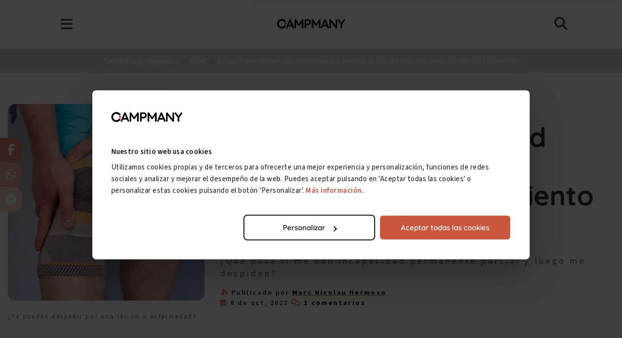

--- FILE ---
content_type: text/html; charset=UTF-8
request_url: https://www.campmanyabogados.com/blog/despido-por-incapacidad-permanente-parcial
body_size: 18791
content:
<!doctype html><!--[if lt IE 7]> <html class="no-js lt-ie9 lt-ie8 lt-ie7" lang="es" > <![endif]--><!--[if IE 7]>    <html class="no-js lt-ie9 lt-ie8" lang="es" >        <![endif]--><!--[if IE 8]>    <html class="no-js lt-ie9" lang="es" >               <![endif]--><!--[if gt IE 8]><!--><html class="no-js" lang="es"><!--<![endif]--><head>
    <meta charset="utf-8">
    <meta http-equiv="X-UA-Compatible" content="IE=edge,chrome=1">
    <meta name="author" content="Marc Nicolau Hermoso">
    <meta name="description" content="La incapacidad parcial es el grado más bajo de incapacidad permanente, pero inplica una disminución del rendimiento. ¿Podría ser eso causa de despido?">
    <meta name="generator" content="HubSpot">
    <title>Despido por incapacidad permanente parcial: el debate sobre el rendimiento del trabajador</title>
    <link rel="shortcut icon" href="https://www.campmanyabogados.com/hubfs/avatar-1.png">
    
<meta name="viewport" content="width=device-width, initial-scale=1">

    <script src="/hs/hsstatic/jquery-libs/static-1.4/jquery/jquery-1.11.2.js"></script>
<script>hsjQuery = window['jQuery'];</script>
    <meta property="og:description" content="La incapacidad parcial es el grado más bajo de incapacidad permanente, pero inplica una disminución del rendimiento. ¿Podría ser eso causa de despido?">
    <meta property="og:title" content="Despido por incapacidad permanente parcial: el debate sobre el rendimiento del trabajador">
    <meta name="twitter:description" content="La incapacidad parcial es el grado más bajo de incapacidad permanente, pero inplica una disminución del rendimiento. ¿Podría ser eso causa de despido?">
    <meta name="twitter:title" content="Despido por incapacidad permanente parcial: el debate sobre el rendimiento del trabajador">

    
<!--  Added by CookieBot integration -->
<script id="Cookiebot" src="https://consent.cookiebot.com/uc.js" data-cbid="261a5b3f-e124-4790-99bc-4e23e737ce79" data-blockingmode="auto" type="text/javascript">
                </script>
<!-- /Added by CookieBot integration -->


    
    <style>
a.cta_button{-moz-box-sizing:content-box !important;-webkit-box-sizing:content-box !important;box-sizing:content-box !important;vertical-align:middle}.hs-breadcrumb-menu{list-style-type:none;margin:0px 0px 0px 0px;padding:0px 0px 0px 0px}.hs-breadcrumb-menu-item{float:left;padding:10px 0px 10px 10px}.hs-breadcrumb-menu-divider:before{content:'›';padding-left:10px}.hs-featured-image-link{border:0}.hs-featured-image{float:right;margin:0 0 20px 20px;max-width:50%}@media (max-width: 568px){.hs-featured-image{float:none;margin:0;width:100%;max-width:100%}}.hs-screen-reader-text{clip:rect(1px, 1px, 1px, 1px);height:1px;overflow:hidden;position:absolute !important;width:1px}
</style>

<link rel="stylesheet" href="https://www.campmanyabogados.com/hubfs/hub_generated/module_assets/1/117318187293/1761910925813/module_Campmany_-_Website_Header_v3.min.css">
<link rel="stylesheet" href="https://www.campmanyabogados.com/hubfs/hub_generated/module_assets/1/104617758725/1743419008527/module_Campmany_-_Modal.min.css">
<link rel="stylesheet" href="https://www.campmanyabogados.com/hubfs/hub_generated/module_assets/1/88122094263/1743418985800/module_Campmany_-_Blog_Breadcrumbs.min.css">
<link rel="stylesheet" href="https://www.campmanyabogados.com/hubfs/hub_generated/module_assets/1/88120845340/1758037817628/module_Campmany_-_Blog_Post_Content.css">
<link rel="stylesheet" href="https://www.campmanyabogados.com/hubfs/hub_generated/module_assets/1/88316086282/1752162833663/module_Campmany_-_CTA_Separador_Version_2.min.css">
<link rel="stylesheet" href="https://www.campmanyabogados.com/hubfs/hub_generated/module_assets/1/88243162488/1743418986759/module_Comentarios_Blog_Version_2.min.css">
<link rel="stylesheet" href="/hs/hsstatic/AsyncSupport/static-1.501/sass/comments_listing_asset.css">
<link rel="stylesheet" href="https://www.campmanyabogados.com/hubfs/hub_generated/module_assets/1/123467301728/1743419037539/module_Campmany_-_Slick_Feed_Blog_v3_Index_1.min.css">
<link rel="stylesheet" href="https://www.campmanyabogados.com/hubfs/hub_generated/module_assets/1/30286234870/1752162321747/module_Campmany_-_CTA_Mobile_Version_2.min.css">
<link rel="stylesheet" href="https://www.campmanyabogados.com/hubfs/hub_generated/module_assets/1/88317557805/1752162060378/module_Campmany_-_CTA_Slide_Version_2.min.css">
<link rel="stylesheet" href="https://www.campmanyabogados.com/hubfs/hub_generated/module_assets/1/123375082818/1743419036160/module_Campmany_-_Website_Footer_v3.min.css">
<link rel="stylesheet" href="https://www.campmanyabogados.com/hubfs/hub_generated/module_assets/1/104444063307/1743419007201/module_Campmany_-_Share_Bar_v3.min.css">
<link rel="stylesheet" href="https://www.campmanyabogados.com/hubfs/hub_generated/module_assets/1/117703618601/1743419026596/module_Campmany_-_Modal_on_click.min.css">
    

    

<meta name="google-site-verification" content="IfQVOuYNbPcT7TYD7sTRSQfd__Atzv8cVt1zXGaaj6A">
<link rel="icon" href="https://www.campmanyabogados.com/hubfs/favicon.ico">
<meta name="theme-color" content="#c9563d">
<link rel="stylesheet" href="https://www.campmanyabogados.com/hubfs/Campmany%20Abogados/Web/Scripts/ca-int-warning.css">
<script defer src="https://www.campmanyabogados.com/hubfs/Campmany%20Abogados/Assets/Scripts/yall.js"></script>
<script defer src="https://kit.fontawesome.com/1189d6e8ba.js" crossorigin="anonymous"></script>
<meta name="google-site-verification" content="IfQVOuYNbPcT7TYD7sTRSQfd__Atzv8cVt1zXGaaj6A">
<link rel="icon" href="https://www.campmanyabogados.com/hubfs/favicon.ico">
<meta name="theme-color" content="#c9563d">
<link rel="stylesheet" href="https://www.campmanyabogados.com/hubfs/Campmany%20Abogados/Web/Scripts/ca-int-warning.css">
<script defer src="https://www.campmanyabogados.com/hubfs/Campmany%20Abogados/Assets/Scripts/yall.js"></script>
<script defer src="https://kit.fontawesome.com/1189d6e8ba.js" crossorigin="anonymous"></script>
<!-- Google Tag Manager -->
<script data-cookieconsent="ignore">(function(w,d,s,l,i){w[l]=w[l]||[];w[l].push({'gtm.start':
new Date().getTime(),event:'gtm.js'});var f=d.getElementsByTagName(s)[0],
j=d.createElement(s),dl=l!='dataLayer'?'&l='+l:'';j.async=true;j.src=
'https://www.googletagmanager.com/gtm.js?id='+i+dl;f.parentNode.insertBefore(j,f);
})(window,document,'script','dataLayer','GTM-TDB7QG6');</script>
<!-- End Google Tag Manager -->
<!-- Google tag (gtag.js) -->
<script data-cookieconsent="ignore" async src="https://www.googletagmanager.com/gtag/js?id=G-Z8655SVEZ5"></script>
<script data-cookieconsent="ignore">
  window.dataLayer = window.dataLayer || [];
  function gtag(){dataLayer.push(arguments);}
  gtag('js', new Date());
  gtag('config', 'G-Z8655SVEZ5');
</script>
<!-- Google tag AW (gtag.js) -->
<script data-cookieconsent="ignore" async src="https://www.googletagmanager.com/gtag/js?id=AW-996732367"></script>
<script data-cookieconsent="ignore">
  window.dataLayer = window.dataLayer || [];
  function gtag(){dataLayer.push(arguments);}
  gtag('js', new Date());

  gtag('config', 'AW-996732367');
</script>
<!-- Facebook Pixel Code -->
<script>
!function(f,b,e,v,n,t,s){if(f.fbq)return;n=f.fbq=function(){n.callMethod?
n.callMethod.apply(n,arguments):n.queue.push(arguments)};if(!f._fbq)f._fbq=n;
n.push=n;n.loaded=!0;n.version='2.0';n.queue=[];t=b.createElement(e);t.async=!0;
t.src=v;s=b.getElementsByTagName(e)[0];s.parentNode.insertBefore(t,s)}(window,
document,'script','https://connect.facebook.net/en_US/fbevents.js');
fbq('init', '1720405128179922'); //Insert your pixel ID here.
fbq('track', 'PageView');
</script>
<noscript>&lt;img  height="1" width="1" style="display:none" src="https://www.facebook.com/tr?id=1720405128179922&amp;amp;ev=PageView&amp;amp;noscript=1"&gt;</noscript>
<!-- DO NOT MODIFY -->
<!-- End Facebook Pixel Code -->
<!-- TikTok Pixel Code Start -->
<script>
!function (w, d, t) {
  w.TiktokAnalyticsObject=t;var ttq=w[t]=w[t]||[];ttq.methods=["page","track","identify","instances","debug","on","off","once","ready","alias","group","enableCookie","disableCookie","holdConsent","revokeConsent","grantConsent"],ttq.setAndDefer=function(t,e){t[e]=function(){t.push([e].concat(Array.prototype.slice.call(arguments,0)))}};for(var i=0;i<ttq.methods.length;i++)ttq.setAndDefer(ttq,ttq.methods[i]);ttq.instance=function(t){for(
var e=ttq._i[t]||[],n=0;n<ttq.methods.length;n++)ttq.setAndDefer(e,ttq.methods[n]);return e},ttq.load=function(e,n){var r="https://analytics.tiktok.com/i18n/pixel/events.js",o=n&&n.partner;ttq._i=ttq._i||{},ttq._i[e]=[],ttq._i[e]._u=r,ttq._t=ttq._t||{},ttq._t[e]=+new Date,ttq._o=ttq._o||{},ttq._o[e]=n||{};n=document.createElement("script")
;n.type="text/javascript",n.async=!0,n.src=r+"?sdkid="+e+"&lib="+t;e=document.getElementsByTagName("script")[0];e.parentNode.insertBefore(n,e)};


  ttq.load('D10MF4BC77U61SUD7HE0');
  ttq.page();
}(window, document, 'ttq');
</script>
<!-- TikTok Pixel Code End --> 
<meta property="og:image" content="https://www.campmanyabogados.com/hubfs/Campmany%20Abogados/Contenidos/Blog/2022/12%20-%20Diciembre/Qu%C3%A9%20es%20la%20incapacidad%20permanente%20parcial/que-es-incapacidad-permanente-parcial.jpg">
<meta property="og:image:width" content="800">
<meta property="og:image:height" content="430">
<meta property="og:image:alt" content="Despido por incapacidad permanente parcial: el debate sobre el rendimiento del trabajador">
<meta name="twitter:image" content="https://www.campmanyabogados.com/hubfs/Campmany%20Abogados/Contenidos/Blog/2022/12%20-%20Diciembre/Qu%C3%A9%20es%20la%20incapacidad%20permanente%20parcial/que-es-incapacidad-permanente-parcial.jpg">
<meta name="twitter:image:alt" content="Despido por incapacidad permanente parcial: el debate sobre el rendimiento del trabajador">

<meta property="og:url" content="https://www.campmanyabogados.com/blog/despido-por-incapacidad-permanente-parcial">
<meta name="twitter:card" content="summary_large_image">

<link rel="canonical" href="https://www.campmanyabogados.com/blog/despido-por-incapacidad-permanente-parcial">
<style>
    img.hs-image-widget {
    min-width: 340px;
    padding-top: 10px;
}
</style>


<meta property="og:type" content="article">
<link rel="alternate" type="application/rss+xml" href="https://www.campmanyabogados.com/blog/rss.xml">
<meta name="twitter:domain" content="www.campmanyabogados.com">
<meta name="twitter:site" content="@abogadosBCN">

<meta http-equiv="content-language" content="es">
<link rel="stylesheet" href="//7052064.fs1.hubspotusercontent-na1.net/hubfs/7052064/hub_generated/template_assets/DEFAULT_ASSET/1767723259071/template_layout.min.css">





    <link rel="preload" href="https://www.campmanyabogados.com/hubfs/Campmany%20Abogados/Web/Assets/Scripts/slick.css" as="style" onload="this.onload=null;this.rel='stylesheet'">
<noscript><link rel="stylesheet" href="https://www.campmanyabogados.com/hubfs/Campmany%20Abogados/Web/Assets/Scripts/slick.css"></noscript>
<link rel="preload" href="https://www.campmanyabogados.com/hubfs/Campmany%20Abogados/Web/Assets/Scripts/slick-theme.css" as="style" onload="this.onload=null;this.rel='stylesheet'">
<noscript><link rel="stylesheet" href="https://www.campmanyabogados.com/hubfs/Campmany%20Abogados/Web/Assets/Scripts/slick-theme.css"></noscript>
<style type="text/css">
.slick-prev, .slick-next {
    font-size: 0;
    line-height: 0;
    position: absolute;
    top: 50%;
    display: block;
    width: 20px;
    height: 20px;
    padding: 0;
    -webkit-transform: translate(0, -50%);
    -ms-transform: translate(0, -50%);
    transform: translate(0, -50%);
    cursor: pointer;
    color: transparent;
    border: none;
    outline: none;
    background: transparent;
}
  .slick-prev.slick-disabled:before, .slick-next.slick-disabled:before {
    opacity: .25;
}

.slick-prev:before, .slick-next:before {
    font-family: 'slick';
    font-size: 20px;
    line-height: 1;
    opacity: .75;
    color: white;
    -webkit-font-smoothing: antialiased;
    -moz-osx-font-smoothing: grayscale;
}

.slick-prev {
    left: -25px;
}
.slick-prev:before {
    content: 'â†';
}
  .slick-next {
    right: -25px;
}
  .slick-next:before {
    content: 'â†’';
}
  
  .slick-slider {
    position: relative;
    display: block;
    box-sizing: border-box;
    -webkit-user-select: none;
    -moz-user-select: none;
    -ms-user-select: none;
    user-select: none;
    -webkit-touch-callout: none;
    -khtml-user-select: none;
    -ms-touch-action: pan-y;
    touch-action: pan-y;
    -webkit-tap-highlight-color: transparent;
}

.slick-list {
    position: relative;
    display: block;
    overflow: hidden;
    margin: 0;
    padding: 0;
}
  .slick-slider .slick-track, .slick-slider .slick-list {
    -webkit-transform: translate3d(0, 0, 0);
    -moz-transform: translate3d(0, 0, 0);
    -ms-transform: translate3d(0, 0, 0);
    -o-transform: translate3d(0, 0, 0);
    transform: translate3d(0, 0, 0);
}

.slick-track {
    position: relative;
    top: 0;
    left: 0;
    display: block;
    margin-left: auto;
    margin-right: auto;
}

.slick-track:before, .slick-track:after {
    display: table;
    content: '';
}

.slick-track:after {
    clear: both;
}

.slick-loading .slick-track {
    visibility: hidden;
}

.slick-slide {
    display: none;
    float: left;
    height: 100%;
    min-height: 1px;
}
 .slick-initialized .slick-slide {
    display: block;
}

.slick-loading .slick-slide {
    visibility: hidden;
}
 
</style>
<script defer src="https://www.campmanyabogados.com/hubfs/Campmany%20Abogados/Web/Assets/Scripts/slick.min.js"></script>
<script>
  document.addEventListener("DOMContentLoaded", function() {
  yall({
    observeChanges: true
  });
});
</script>
<style>
@media screen and (max-width: 1080px) {
.ca-website-footer {
    margin: 6rem auto 0;
}
}
</style>
    

</head>
<body class="   hs-content-id-87088334648 hs-blog-post hs-blog-id-4965437803" style="">
    <div class="header-container-wrapper">
    <div class="header-container container-fluid">

<div class="row-fluid-wrapper row-depth-1 row-number-1 ">
<div class="row-fluid ">
<div class="span12 widget-span widget-type-custom_widget " style="" data-widget-type="custom_widget" data-x="0" data-w="12">
<div id="hs_cos_wrapper_module_168901871573264" class="hs_cos_wrapper hs_cos_wrapper_widget hs_cos_wrapper_type_module" style="" data-hs-cos-general-type="widget" data-hs-cos-type="module">
<div class="ca-loader" id="loader-wrapper">
  <div class="ca-logo-loader">
    <div class="campmany-loader" id="loader"></div>
    </div>
</div>
<script data-cookieconsent="ignore">
var loaderTimeout = setTimeout(function() {
    $('.ca-loader').fadeOut('slow');
    $('body').css('overflow', 'initial');
}, 2000); // 2000 milliseconds (2 seconds)

$(window).on('load', function() {
    // Clear the timeout when the window has finished loading
    clearTimeout(loaderTimeout);

    // Hide the loader
    $('.ca-loader').fadeOut('slow');
    $('body').css('overflow', 'initial');
});
</script>

<style data-cookieconsent="ignore">
.campmany-loader {
    width: 10rem;
    height: 10rem;
    border-radius: 50%;
    background: radial-gradient(farthest-side,#c9563d 90%,#0000) top/1.5rem 1.5rem no-repeat, conic-gradient(#0000 30%,#c9563d);
    -webkit-mask: radial-gradient(farthest-side,#0000 calc(100% - 1.5rem),#000 0);
    animation: s3 1s infinite linear;
    opacity: .6;
}

@keyframes s3{ 
  100%{transform: rotate(1turn)}
  } 

  .ca-logo-loader {
    -webkit-animation: none;
    animation: none;
    display: block;
    position: fixed; /* Change position to fixed */
    left: 50%;
    top: 50%;
    transform: translate(-50%, -50%); /* Use transform instead of position */
    border-radius: 50%;
    border: 3px solid transparent;
    background-image: url(https://www.campmanyabogados.com/hubfs/Campmany%20Abogados/Branding/Logo/2023/campmany_logo_mono.svg);
    background-position: center center;
    background-size: 55%;
    background-repeat: no-repeat;
    width: 10rem;
    height: 10rem;
}
/*  body {
  overflow: hidden;
}*/
@media screen and (-ms-high-contrast: active), (-ms-high-contrast: none) {
body {
  overflow: auto;
}
}

.row-fluid [class*="span"]:first-child {
    min-height: 0 !important;
}

div#loader-wrapper {
    position: fixed;
    top: 0;
    left: 0;
    width: 100%;
    height: 100%;
    z-index: 9999999999999999999;
    background-color: #fff;
    overflow: hidden;
}
</style>
</div>

</div><!--end widget-span -->
</div><!--end row-->
</div><!--end row-wrapper -->

<div class="row-fluid-wrapper row-depth-1 row-number-2 ">
<div class="row-fluid ">
<div class="span12 widget-span widget-type-custom_widget " style="" data-widget-type="custom_widget" data-x="0" data-w="12">
<div id="hs_cos_wrapper_module_168901887785389" class="hs_cos_wrapper hs_cos_wrapper_widget hs_cos_wrapper_type_module" style="" data-hs-cos-general-type="widget" data-hs-cos-type="module"><link rel="preload" href="https://www.campmanyabogados.com/hubfs/Campmany%20Abogados/Assets/Fonts/TitilliumWeb-Regular.ttf" crossorigin="anonymous" as="font">
<link rel="preload" href="https://www.campmanyabogados.com/hubfs/Campmany%20Abogados/Assets/Fonts/TitilliumWeb-Italic.ttf" crossorigin="anonymous" as="font">
<link rel="preload" href="https://www.campmanyabogados.com/hubfs/Campmany%20Abogados/Assets/Fonts/TitilliumWeb-SemiBold.ttf" crossorigin="anonymous" as="font">
<link rel="preload" href="https://www.campmanyabogados.com/hubfs/Campmany%20Abogados/Assets/Fonts/TitilliumWeb-SemiBoldItalic.ttf" crossorigin="anonymous" as="font">
<link rel="preload" href="https://www.campmanyabogados.com/hubfs/Campmany%20Abogados/Assets/Fonts/TitilliumWeb-Bold.ttf" crossorigin="anonymous" as="font">
<link rel="preload" href="https://www.campmanyabogados.com/hubfs/Campmany%20Abogados/Assets/Fonts/TitilliumWeb-BoldItalic.ttf" crossorigin="anonymous" as="font">
<link rel="preload" href="https://www.campmanyabogados.com/hubfs/Campmany%20Abogados/Assets/Fonts/Quicksand-Light.ttf" crossorigin="anonymous" as="font">
<link rel="preload" href="https://www.campmanyabogados.com/hubfs/Campmany%20Abogados/Assets/Fonts/Quicksand-Regular.ttf" crossorigin="anonymous" as="font">
<link rel="preload" href="https://www.campmanyabogados.com/hubfs/Campmany%20Abogados/Assets/Fonts/Quicksand-Medium.ttf" crossorigin="anonymous" as="font">
<link rel="preload" href="https://www.campmanyabogados.com/hubfs/Campmany%20Abogados/Assets/Fonts/Quicksand-SemiBold.ttf" crossorigin="anonymous" as="font">
<link rel="preload" href="https://www.campmanyabogados.com/hubfs/Campmany%20Abogados/Assets/Fonts/Quicksand-Bold.ttf" crossorigin="anonymous" as="font">
<link rel="preload" href="https://www.campmanyabogados.com/hubfs/Campmany%20Abogados/Assets/Fonts/SourceSans3-ExtraLight.ttf" crossorigin="anonymous" as="font">
<link rel="preload" href="https://www.campmanyabogados.com/hubfs/Campmany%20Abogados/Assets/Fonts/SourceSans3-Light.ttf" crossorigin="anonymous" as="font">
<link rel="preload" href="https://www.campmanyabogados.com/hubfs/Campmany%20Abogados/Assets/Fonts/SourceSans3-Regular.ttf" crossorigin="anonymous" as="font">
<link rel="preload" href="https://www.campmanyabogados.com/hubfs/Campmany%20Abogados/Assets/Fonts/SourceSans3-Medium.ttf" crossorigin="anonymous" as="font">
<link rel="preload" href="https://www.campmanyabogados.com/hubfs/Campmany%20Abogados/Assets/Fonts/SourceSans3-SemiBold.ttf" crossorigin="anonymous" as="font">
<link rel="preload" href="https://www.campmanyabogados.com/hubfs/Campmany%20Abogados/Assets/Fonts/SourceSans3-Bold.ttf" crossorigin="anonymous" as="font">
<link rel="preload" href="https://www.campmanyabogados.com/hubfs/Campmany%20Abogados/Assets/Fonts/SourceSans3-ExtraBold.ttf" crossorigin="anonymous" as="font">
<link rel="preload" href="https://www.campmanyabogados.com/hubfs/Campmany%20Abogados/Assets/Fonts/SourceSans3-Black.ttf" crossorigin="anonymous" as="font">

<!-- Efecto focus en apertura de menú -->
<div id="overlay-back"></div>
<div id="search-focus"></div>
<!-- Navegación Comienza -->
<nav class="ca_side_menu">
  <div class="ca_side_menu_wrapper">
    <div class="ca_side_nav">
      <div class="menuLogo">
        <a href="https://www.campmanyabogados.com/">
          <img width="140" height="28" src="https://www.campmanyabogados.com/hubfs/Campmany%20Abogados/Branding/Logo/2023/campmany_logo.svg" alt="Campmany Abogados">
        </a>
      </div>
      <span id="hs_cos_wrapper_module_168901887785389_" class="hs_cos_wrapper hs_cos_wrapper_widget hs_cos_wrapper_type_menu" style="" data-hs-cos-general-type="widget" data-hs-cos-type="menu"><div id="hs_menu_wrapper_module_168901887785389_" class="hs-menu-wrapper active-branch flyouts hs-menu-flow-horizontal" role="navigation" data-sitemap-name="default" data-menu-id="117320664325" aria-label="Navigation Menu">
 <ul role="menu">
  <li class="hs-menu-item hs-menu-depth-1 hs-item-has-children" role="none"><a href="javascript:;" aria-haspopup="true" aria-expanded="false" role="menuitem">Quiénes somos</a>
   <ul role="menu" class="hs-menu-children-wrapper">
    <li class="hs-menu-item hs-menu-depth-2" role="none"><a href="https://www.campmanyabogados.com/equipo" role="menuitem">Nuestro equipo</a></li>
    <li class="hs-menu-item hs-menu-depth-2" role="none"><a href="https://www.campmanyabogados.com/trabaja-con-nosotros" role="menuitem">Trabajar en Campmany</a></li>
   </ul></li>
  <li class="hs-menu-item hs-menu-depth-1 hs-item-has-children" role="none"><a href="javascript:;" aria-haspopup="true" aria-expanded="false" role="menuitem">Servicios</a>
   <ul role="menu" class="hs-menu-children-wrapper">
    <li class="hs-menu-item hs-menu-depth-2 hs-item-has-children" role="none"><a href="javascript:;" role="menuitem">Incapacidad</a>
     <ul role="menu" class="hs-menu-children-wrapper">
      <li class="hs-menu-item hs-menu-depth-3" role="none"><a href="https://www.campmanyabogados.com/abogados/incapacidad-permanente" role="menuitem">Incapacidad Permanente</a></li>
      <li class="hs-menu-item hs-menu-depth-3" role="none"><a href="https://www.campmanyabogados.com/asesoramiento-por-revision-de-grado-de-oficio" role="menuitem">Asesoramiento para revisión de oficio</a></li>
      <li class="hs-menu-item hs-menu-depth-3" role="none"><a href="https://www.campmanyabogados.com/abogados/compatibilidad-incapacidad-trabajo" role="menuitem">Compatibilidad Incapacidad Trabajo</a></li>
     </ul></li>
    <li class="hs-menu-item hs-menu-depth-2" role="none"><a href="https://www.campmanyabogados.com/abogados/reclamar-complemento-paternidad" role="menuitem">Complemento de paternidad</a></li>
    <li class="hs-menu-item hs-menu-depth-2 hs-item-has-children" role="none"><a href="javascript:;" role="menuitem">Laboral</a>
     <ul role="menu" class="hs-menu-children-wrapper">
      <li class="hs-menu-item hs-menu-depth-3" role="none"><a href="https://www.campmanyabogados.com/abogados/despidos" role="menuitem">Reclamación por despido</a></li>
      <li class="hs-menu-item hs-menu-depth-3" role="none"><a href="https://www.campmanyabogados.com/abogados/acoso-laboral-mobbing" role="menuitem">Acoso laboral o mobbing</a></li>
      <li class="hs-menu-item hs-menu-depth-3" role="none"><a href="https://www.campmanyabogados.com/abogados/accidentes-trabajo" role="menuitem">Accidente laboral</a></li>
     </ul></li>
    <li class="hs-menu-item hs-menu-depth-2" role="none"><a href="https://www.campmanyabogados.com/consulta-privada" role="menuitem">Consulta privada</a></li>
   </ul></li>
  <li class="hs-menu-item hs-menu-depth-1" role="none"><a href="https://www.campmanyabogados.com/premium" role="menuitem">Premium</a></li>
  <li class="hs-menu-item hs-menu-depth-1 hs-item-has-children" role="none"><a href="javascript:;" aria-haspopup="true" aria-expanded="false" role="menuitem">Incapacidad Permanente</a>
   <ul role="menu" class="hs-menu-children-wrapper">
    <li class="hs-menu-item hs-menu-depth-2" role="none"><a href="https://landing.campmanyabogados.com/s/calculadora-incapacidad-permanente" role="menuitem">Calculadora de Incapacidad Permanente</a></li>
    <li class="hs-menu-item hs-menu-depth-2" role="none"><a href="https://www.campmanyabogados.com/incapacidad-permanente" role="menuitem">Guía actualizada de Incapacidad Permanente</a></li>
    <li class="hs-menu-item hs-menu-depth-2" role="none"><a href="https://www.campmanyabogados.com/incapacidad-permanente/lista-enfermedades-tabla" role="menuitem">Lista de enfermedades</a></li>
    <li class="hs-menu-item hs-menu-depth-2" role="none"><a href="https://www.campmanyabogados.com/incapacidad-permanente/sentencias" role="menuitem">Sentencias ganadas</a></li>
   </ul></li>
  <li class="hs-menu-item hs-menu-depth-1 hs-item-has-children" role="none"><a href="javascript:;" aria-haspopup="true" aria-expanded="false" role="menuitem">Despidos</a>
   <ul role="menu" class="hs-menu-children-wrapper">
    <li class="hs-menu-item hs-menu-depth-2" role="none"><a href="https://www.campmanyabogados.com/despidos" role="menuitem">Guía sobre despido: tipos, causas y requisitos</a></li>
    <li class="hs-menu-item hs-menu-depth-2" role="none"><a href="https://www.campmanyabogados.com/despidos/calculadora-despido-finiquito-paro" role="menuitem">Calculadora de indemnización por despido</a></li>
   </ul></li>
  <li class="hs-menu-item hs-menu-depth-1 hs-item-has-children" role="none"><a href="javascript:;" aria-haspopup="true" aria-expanded="false" role="menuitem">Jubilación</a>
   <ul role="menu" class="hs-menu-children-wrapper">
    <li class="hs-menu-item hs-menu-depth-2" role="none"><a href="https://www.campmanyabogados.com/jubilacion" role="menuitem">Guía sobre Jubilación: tipos, cotización, requisitos, edad y complementos</a></li>
   </ul></li>
  <li class="hs-menu-item hs-menu-depth-1" role="none"><a href="https://www.campmanyabogados.com/blog" role="menuitem">Blog</a></li>
  <li class="hs-menu-item hs-menu-depth-1" role="none"><a href="https://www.campmanyabogados.com/contacto" role="menuitem">Contacto</a></li>
 </ul>
</div></span>
      <a title="Cerrar Menú" aria-label="Cerrar Menú" class="ca_menu_hide" href="javascript:;">
        <i class="fas fa-times"></i>
      </a>
      <div class="ca-header-menu-cta">
        
        <span><a class="ca-boton-menu" href="https://www.campmanyabogados.com/contacto">Contacto</a></span>
        
      </div>
      <div class="ca-menu-footer">
        <div class="ca-menu-social">
          <div class="ca-menu-social-item"><a target="_blank" aria-label="Youtube" rel="noopener" href="https://www.youtube.com/channel/UCxkTdifK6WDcudpPfPwbgYw?sub_confirmation=1"><i class="fab fa-youtube"></i></a></div>
          <div class="ca-menu-social-item"><a target="_blank" aria-label="Facebook" rel="noopener" href="https://www.facebook.com/incapacidades/"><i class="fab fa-facebook-f"></i></a></div>
          <div class="ca-menu-social-item"><a target="_blank" aria-label="Instagram" rel="noopener" href="https://www.instagram.com/campmanyabogados/"><i class="fab fa-instagram"></i></a></div>
          <div class="ca-menu-social-item"><a target="_blank" aria-label="Linkedin" rel="noopener" href="https://www.linkedin.com/company/11073096/"><i class="fab fa-linkedin" aria-hidden="true"></i></a></div>
        </div>
        <div class="ca-menu-copyright">
          <p>Campmany Abogados © Copyright 2026</p>
        </div>
      </div>
    </div>
  </div>
</nav>
<!-- Navegación Termina -->
<!-- Estructura Principal Comienza -->

<header class="ca-header-container">
  <div class="ca-website-header-wrapper">
    <div class="ca-nav-cta">
      

      
    </div>
    <div class="ca-website-header-columns">
      
      <div class="ca-website-header-column">
        <div class="ca_menu_icon">
          <a title="Abrir Menú" aria-label="Abrir Menú" id="menu-open" class="ca_menu_reveal" href="javascript:;">
            <i class="fas fa-bars"></i>
          </a>
        </div>
      </div>
      
      <div class="ca-website-header-column logo-column">
        <div class="ca-header-logo">
          <a href="https://www.campmanyabogados.com/" target="_self" alt="Campmany Abogados" aria-label="Campmany Abogados" title="Campmany Abogados"><img width="140" height="28" src="https://www.campmanyabogados.com/hubfs/Campmany%20Abogados/Branding/Logo/2023/campmany_logo.svg" alt="Campmany Abogados" aria-label="Campmany Abogados" title="Campmany Abogados" class="ca-header-logo-imagen"></a>
        </div>
      </div>
      
      <div class="ca-website-header-column column-cta">
        <div class="ca-header-sticky-cta">
          
          <!--HubSpot Call-to-Action Code --><span class="hs-cta-wrapper" id="hs-cta-wrapper-a31bdbe8-2266-463c-a0c6-47530f579a0f"><span class="hs-cta-node hs-cta-a31bdbe8-2266-463c-a0c6-47530f579a0f" id="hs-cta-a31bdbe8-2266-463c-a0c6-47530f579a0f"><!--[if lte IE 8]><div id="hs-cta-ie-element"></div><![endif]--><a href="https://cta-redirect.hubspot.com/cta/redirect/2645202/a31bdbe8-2266-463c-a0c6-47530f579a0f" target="_blank" rel="noopener"><img class="hs-cta-img" id="hs-cta-img-a31bdbe8-2266-463c-a0c6-47530f579a0f" style="border-width:0px;" src="https://no-cache.hubspot.com/cta/default/2645202/a31bdbe8-2266-463c-a0c6-47530f579a0f.png" alt="Valorar mi caso gratis"></a></span><script charset="utf-8" src="/hs/cta/cta/current.js"></script><script type="text/javascript"> hbspt.cta._relativeUrls=true;hbspt.cta.load(2645202, 'a31bdbe8-2266-463c-a0c6-47530f579a0f', {"useNewLoader":"true","region":"na1"}); </script></span><!-- end HubSpot Call-to-Action Code -->
          
        </div>
        
        
        <div class="ca-header-search">
          <div class="header-search-button">
            <button aria-label="Abrir búsqueda" id="lupa-busqueda" class="toggle campmany-search-field-button"><i class="fas fa-search"></i></button>
          </div>
        </div>
        
      </div>
      
    </div>
  </div>
</header>
<!-- Header Desktop -->

<header class="ca-header-container-desktop">
  <div class="ca-website-header-wrapper">
    <div class="ca-nav-cta">
            

      
      <style>
        .ca-nav-cta {
          margin: 0rem auto 1rem !important;
        }
        .ca-header-cta-contents {
          margin: 1.5rem auto -1rem !important;
        }
      </style>
      
    </div>
    <div class="ca-website-header-columns">
      <div class="ca-website-header-column logo-column">
        <div class="ca-header-logo">
          <a href="https://www.campmanyabogados.com/" target="_self" alt="Campmany Abogados" aria-label="Campmany Abogados" title="Campmany Abogados"><img width="200" height="29" src="https://www.campmanyabogados.com/hubfs/Campmany%20Abogados/Branding/Logo/2023/campmany_logo.svg" alt="Campmany Abogados" aria-label="Campmany Abogados" title="Campmany Abogados" class="ca-header-logo-imagen"></a>
        </div>
      </div>
      
        <div class="ca-website-header-column menu-column">
    <div class="ca_nav_desktop">
     <span id="hs_cos_wrapper_module_168901887785389_" class="hs_cos_wrapper hs_cos_wrapper_widget hs_cos_wrapper_type_menu" style="" data-hs-cos-general-type="widget" data-hs-cos-type="menu"><div id="hs_menu_wrapper_module_168901887785389_" class="hs-menu-wrapper active-branch flyouts hs-menu-flow-horizontal" role="navigation" data-sitemap-name="default" data-menu-id="117320664325" aria-label="Navigation Menu">
 <ul role="menu">
  <li class="hs-menu-item hs-menu-depth-1 hs-item-has-children" role="none"><a href="javascript:;" aria-haspopup="true" aria-expanded="false" role="menuitem">Quiénes somos</a>
   <ul role="menu" class="hs-menu-children-wrapper">
    <li class="hs-menu-item hs-menu-depth-2" role="none"><a href="https://www.campmanyabogados.com/equipo" role="menuitem">Nuestro equipo</a></li>
    <li class="hs-menu-item hs-menu-depth-2" role="none"><a href="https://www.campmanyabogados.com/trabaja-con-nosotros" role="menuitem">Trabajar en Campmany</a></li>
   </ul></li>
  <li class="hs-menu-item hs-menu-depth-1 hs-item-has-children" role="none"><a href="javascript:;" aria-haspopup="true" aria-expanded="false" role="menuitem">Servicios</a>
   <ul role="menu" class="hs-menu-children-wrapper">
    <li class="hs-menu-item hs-menu-depth-2 hs-item-has-children" role="none"><a href="javascript:;" role="menuitem">Incapacidad</a>
     <ul role="menu" class="hs-menu-children-wrapper">
      <li class="hs-menu-item hs-menu-depth-3" role="none"><a href="https://www.campmanyabogados.com/abogados/incapacidad-permanente" role="menuitem">Incapacidad Permanente</a></li>
      <li class="hs-menu-item hs-menu-depth-3" role="none"><a href="https://www.campmanyabogados.com/asesoramiento-por-revision-de-grado-de-oficio" role="menuitem">Asesoramiento para revisión de oficio</a></li>
      <li class="hs-menu-item hs-menu-depth-3" role="none"><a href="https://www.campmanyabogados.com/abogados/compatibilidad-incapacidad-trabajo" role="menuitem">Compatibilidad Incapacidad Trabajo</a></li>
     </ul></li>
    <li class="hs-menu-item hs-menu-depth-2" role="none"><a href="https://www.campmanyabogados.com/abogados/reclamar-complemento-paternidad" role="menuitem">Complemento de paternidad</a></li>
    <li class="hs-menu-item hs-menu-depth-2 hs-item-has-children" role="none"><a href="javascript:;" role="menuitem">Laboral</a>
     <ul role="menu" class="hs-menu-children-wrapper">
      <li class="hs-menu-item hs-menu-depth-3" role="none"><a href="https://www.campmanyabogados.com/abogados/despidos" role="menuitem">Reclamación por despido</a></li>
      <li class="hs-menu-item hs-menu-depth-3" role="none"><a href="https://www.campmanyabogados.com/abogados/acoso-laboral-mobbing" role="menuitem">Acoso laboral o mobbing</a></li>
      <li class="hs-menu-item hs-menu-depth-3" role="none"><a href="https://www.campmanyabogados.com/abogados/accidentes-trabajo" role="menuitem">Accidente laboral</a></li>
     </ul></li>
    <li class="hs-menu-item hs-menu-depth-2" role="none"><a href="https://www.campmanyabogados.com/consulta-privada" role="menuitem">Consulta privada</a></li>
   </ul></li>
  <li class="hs-menu-item hs-menu-depth-1" role="none"><a href="https://www.campmanyabogados.com/premium" role="menuitem">Premium</a></li>
  <li class="hs-menu-item hs-menu-depth-1 hs-item-has-children" role="none"><a href="javascript:;" aria-haspopup="true" aria-expanded="false" role="menuitem">Incapacidad Permanente</a>
   <ul role="menu" class="hs-menu-children-wrapper">
    <li class="hs-menu-item hs-menu-depth-2" role="none"><a href="https://landing.campmanyabogados.com/s/calculadora-incapacidad-permanente" role="menuitem">Calculadora de Incapacidad Permanente</a></li>
    <li class="hs-menu-item hs-menu-depth-2" role="none"><a href="https://www.campmanyabogados.com/incapacidad-permanente" role="menuitem">Guía actualizada de Incapacidad Permanente</a></li>
    <li class="hs-menu-item hs-menu-depth-2" role="none"><a href="https://www.campmanyabogados.com/incapacidad-permanente/lista-enfermedades-tabla" role="menuitem">Lista de enfermedades</a></li>
    <li class="hs-menu-item hs-menu-depth-2" role="none"><a href="https://www.campmanyabogados.com/incapacidad-permanente/sentencias" role="menuitem">Sentencias ganadas</a></li>
   </ul></li>
  <li class="hs-menu-item hs-menu-depth-1 hs-item-has-children" role="none"><a href="javascript:;" aria-haspopup="true" aria-expanded="false" role="menuitem">Despidos</a>
   <ul role="menu" class="hs-menu-children-wrapper">
    <li class="hs-menu-item hs-menu-depth-2" role="none"><a href="https://www.campmanyabogados.com/despidos" role="menuitem">Guía sobre despido: tipos, causas y requisitos</a></li>
    <li class="hs-menu-item hs-menu-depth-2" role="none"><a href="https://www.campmanyabogados.com/despidos/calculadora-despido-finiquito-paro" role="menuitem">Calculadora de indemnización por despido</a></li>
   </ul></li>
  <li class="hs-menu-item hs-menu-depth-1 hs-item-has-children" role="none"><a href="javascript:;" aria-haspopup="true" aria-expanded="false" role="menuitem">Jubilación</a>
   <ul role="menu" class="hs-menu-children-wrapper">
    <li class="hs-menu-item hs-menu-depth-2" role="none"><a href="https://www.campmanyabogados.com/jubilacion" role="menuitem">Guía sobre Jubilación: tipos, cotización, requisitos, edad y complementos</a></li>
   </ul></li>
  <li class="hs-menu-item hs-menu-depth-1" role="none"><a href="https://www.campmanyabogados.com/blog" role="menuitem">Blog</a></li>
  <li class="hs-menu-item hs-menu-depth-1" role="none"><a href="https://www.campmanyabogados.com/contacto" role="menuitem">Contacto</a></li>
 </ul>
</div></span>
    </div>
  </div>
      <div class="ca-website-header-column column-cta">
        <div class="ca-header-sticky-cta">
          
          <!--HubSpot Call-to-Action Code --><span class="hs-cta-wrapper" id="hs-cta-wrapper-a31bdbe8-2266-463c-a0c6-47530f579a0f"><span class="hs-cta-node hs-cta-a31bdbe8-2266-463c-a0c6-47530f579a0f" id="hs-cta-a31bdbe8-2266-463c-a0c6-47530f579a0f"><!--[if lte IE 8]><div id="hs-cta-ie-element"></div><![endif]--><a href="https://cta-redirect.hubspot.com/cta/redirect/2645202/a31bdbe8-2266-463c-a0c6-47530f579a0f" target="_blank" rel="noopener"><img class="hs-cta-img" id="hs-cta-img-a31bdbe8-2266-463c-a0c6-47530f579a0f" style="border-width:0px;" src="https://no-cache.hubspot.com/cta/default/2645202/a31bdbe8-2266-463c-a0c6-47530f579a0f.png" alt="Valorar mi caso gratis"></a></span><script charset="utf-8" src="/hs/cta/cta/current.js"></script><script type="text/javascript"> hbspt.cta._relativeUrls=true;hbspt.cta.load(2645202, 'a31bdbe8-2266-463c-a0c6-47530f579a0f', {"useNewLoader":"true","region":"na1"}); </script></span><!-- end HubSpot Call-to-Action Code -->
          
        </div>
        
        
        <div class="ca-header-search">
          <div class="header-search-button">
            <button aria-label="Abrir búsqueda" id="lupa-busqueda" class="toggle campmany-search-field-button"><i class="fas fa-search"></i></button>
          </div>
        </div>
        
      </div>
      
    </div>
  </div>
</header>

<!-- Estructura Principal Termina -->

<!-- Búsqueda Off Canvas Empieza -->
<div class="ca-search-container" id="target">
  <div class="off-canvas-search">
    <div class="hs-search-field" id="accept">
      <div class="search-column-1">
        <div class="hs-search-field__bar">
          <form action="/buscar" id="campmany-search-field-form">
            
            <input type="text" id="valor-busqueda" class="hs-search-field__input" name="term" autocomplete="off" placeholder="¿Qué quieres buscar?">
            <input type="hidden" name="length" value="SHORT">
            
          </form>
        </div>
      </div>
      <div class="search-column-2">
        <div class="header-close-button"><button aria-label="Cerrar Búsqueda" onclick="emptySearchResults()" id="close" class="close campmany-search-field-close"><i class="fas fa-times"></i></button></div>
      </div>
    </div>
    <ul id="resultados-busqueda" class="hs-search-field__suggestions"></ul>
  </div>
</div>










<style>
.ca-header-container-desktop {
  margin-bottom: 3rem;
  }
</style></div>

</div><!--end widget-span -->
</div><!--end row-->
</div><!--end row-wrapper -->

<div class="row-fluid-wrapper row-depth-1 row-number-3 ">
<div class="row-fluid ">
<div class="span12 widget-span widget-type-custom_widget " style="" data-widget-type="custom_widget" data-x="0" data-w="12">
<div id="hs_cos_wrapper_module_171947884931842" class="hs_cos_wrapper hs_cos_wrapper_widget hs_cos_wrapper_type_module" style="" data-hs-cos-general-type="widget" data-hs-cos-type="module"></div>

</div><!--end widget-span -->
</div><!--end row-->
</div><!--end row-wrapper -->

    </div><!--end header -->
</div><!--end header wrapper -->

<div class="body-container-wrapper">
    <div class="body-container container-fluid">

<div class="row-fluid-wrapper row-depth-1 row-number-1 ">
<div class="row-fluid ">
<div class="span12 widget-span widget-type-custom_widget " style="" data-widget-type="custom_widget" data-x="0" data-w="12">
<div id="hs_cos_wrapper_module_166577440804258" class="hs_cos_wrapper hs_cos_wrapper_widget hs_cos_wrapper_type_module" style="" data-hs-cos-general-type="widget" data-hs-cos-type="module">
<div class="ca-blog-breadcrumbs-container">
<div class="ca-blog-breadcrumbs">
    <ul>
      <li class="ca-blog-bc-primer-nivel"><a href="https://www.campmanyabogados.com">Campmany Abogados</a></li>
      <li class="ca-blog-bc-segundo-nivel"><a href="https://www.campmanyabogados.com/blog">Blog</a></li>
      <li class="ca-blog-nivel"><span><span id="hs_cos_wrapper_name" class="hs_cos_wrapper hs_cos_wrapper_meta_field hs_cos_wrapper_type_text" style="" data-hs-cos-general-type="meta_field" data-hs-cos-type="text">Despido por incapacidad permanente parcial: el debate sobre el rendimiento del trabajador</span></span></li>
    </ul>
</div>
</div>
<!-- Schema.org Breadcrumbs Markup -->
<script type="application/ld+json">
{
 "@context": "http://schema.org",
 "@type": "BreadcrumbList",
 "itemListElement": [
  {
   "@type": "ListItem",
   "position": 1, 
   "name": "Campmany Abogados",
   "item": "https://www.campmanyabogados.com"
  },
  {
   "@type": "ListItem",
   "position": 2,
   "name": "Blog",
   "item": "https://www.campmanyabogados.com/blog"   
  },
  {
   "@type": "ListItem",
   "position": 3,
   "name": "Despido por incapacidad permanente parcial: el debate sobre el rendimiento del trabajador"
  }
 ]
}
</script>
</div>

</div><!--end widget-span -->
</div><!--end row-->
</div><!--end row-wrapper -->

<div class="row-fluid-wrapper row-depth-1 row-number-2 ">
<div class="row-fluid ">
<div class="span12 widget-span widget-type-custom_widget " style="" data-widget-type="custom_widget" data-x="0" data-w="12">
<div id="hs_cos_wrapper_module_166577443555370" class="hs_cos_wrapper hs_cos_wrapper_widget hs_cos_wrapper_type_module" style="" data-hs-cos-general-type="widget" data-hs-cos-type="module"><main class="ca-blog-content-section">
  <div class="ca-blog-content-flex">
    <article class="ca-blog-content-article-container">
      <div class="ca-blog-content-header-container">
        <div class="ca-blog-content-header-flex">
          <div class="ca-blog-content-header">
            <section class="ca-blog-content-title">
              <div class="reading-time">
                <span class="reading-minutes">Lectura de
                  
                  
                  
                  
                  
                  4 minutos
                  
                </span>
              </div>
              <h1><span id="hs_cos_wrapper_name" class="hs_cos_wrapper hs_cos_wrapper_meta_field hs_cos_wrapper_type_text" style="" data-hs-cos-general-type="meta_field" data-hs-cos-type="text">Despido por incapacidad permanente parcial: el debate sobre el rendimiento del trabajador</span></h1>
            </section>
            <section class="ca-blog-content-first">
              
              <div class="content-meta-desc">
                <span data-sheets-value="{&quot;1&quot;:2,&quot;2&quot;:&quot;¿Qué pasa si me dan incapacidad permanente parcial y luego me despiden?&quot;}" data-sheets-userformat="{&quot;2&quot;:4993,&quot;3&quot;:{&quot;1&quot;:0},&quot;10&quot;:2,&quot;11&quot;:4,&quot;12&quot;:0,&quot;15&quot;:&quot;Arial&quot;}">¿Qué pasa si me dan incapacidad permanente parcial y luego me despiden?</span>
              </div>
              
              <div class="content-author">
                <!-- Bloque de autor comienza-->
                
                <div class="author-by-line"><span class="hs-author-label">Publicado por</span> <a target="_blank" class="author-link" rel="author" href="https://www.campmanyabogados.com/autores/marc-nicolau-hermoso">Marc Nicolau Hermoso</a></div>
                <div class="content-date"><i class="fa-light fa-calendar-days"></i> 6 de oct, 2022 <a style="text-decoration: none" href="#comentar-articulo"><i class="fa-regular fa-comments"></i> 1 comentarios</a></div>
                
              </div>
              <!-- Bloque de autor termina-->
            </section>
          </div>
          
          
          <figure class="ca-blog-content-image">
            <img fetchpriority="high" width="500" height="500" alt="¿Te pueden despedir por una lesión o enfermedad?" title="¿Te pueden despedir por una lesión o enfermedad?" aria-label="¿Te pueden despedir por una lesión o enfermedad?" src="https://www.campmanyabogados.com/hs-fs/hubfs/Campmany%20Abogados/Contenidos/Blog/2022/12%20-%20Diciembre/Qu%C3%A9%20es%20la%20incapacidad%20permanente%20parcial/que-es-incapacidad-permanente-parcial-diferencias-con-la-total.jpg?width=500&amp;height=500&amp;name=que-es-incapacidad-permanente-parcial-diferencias-con-la-total.jpg" srcset="https://www.campmanyabogados.com/hs-fs/hubfs/Campmany%20Abogados/Contenidos/Blog/2022/12%20-%20Diciembre/Qu%C3%A9%20es%20la%20incapacidad%20permanente%20parcial/que-es-incapacidad-permanente-parcial-diferencias-con-la-total.jpg?width=250&amp;height=250&amp;name=que-es-incapacidad-permanente-parcial-diferencias-con-la-total.jpg 250w, https://www.campmanyabogados.com/hs-fs/hubfs/Campmany%20Abogados/Contenidos/Blog/2022/12%20-%20Diciembre/Qu%C3%A9%20es%20la%20incapacidad%20permanente%20parcial/que-es-incapacidad-permanente-parcial-diferencias-con-la-total.jpg?width=500&amp;height=500&amp;name=que-es-incapacidad-permanente-parcial-diferencias-con-la-total.jpg 500w, https://www.campmanyabogados.com/hs-fs/hubfs/Campmany%20Abogados/Contenidos/Blog/2022/12%20-%20Diciembre/Qu%C3%A9%20es%20la%20incapacidad%20permanente%20parcial/que-es-incapacidad-permanente-parcial-diferencias-con-la-total.jpg?width=750&amp;height=750&amp;name=que-es-incapacidad-permanente-parcial-diferencias-con-la-total.jpg 750w, https://www.campmanyabogados.com/hs-fs/hubfs/Campmany%20Abogados/Contenidos/Blog/2022/12%20-%20Diciembre/Qu%C3%A9%20es%20la%20incapacidad%20permanente%20parcial/que-es-incapacidad-permanente-parcial-diferencias-con-la-total.jpg?width=1000&amp;height=1000&amp;name=que-es-incapacidad-permanente-parcial-diferencias-con-la-total.jpg 1000w, https://www.campmanyabogados.com/hs-fs/hubfs/Campmany%20Abogados/Contenidos/Blog/2022/12%20-%20Diciembre/Qu%C3%A9%20es%20la%20incapacidad%20permanente%20parcial/que-es-incapacidad-permanente-parcial-diferencias-con-la-total.jpg?width=1250&amp;height=1250&amp;name=que-es-incapacidad-permanente-parcial-diferencias-con-la-total.jpg 1250w, https://www.campmanyabogados.com/hs-fs/hubfs/Campmany%20Abogados/Contenidos/Blog/2022/12%20-%20Diciembre/Qu%C3%A9%20es%20la%20incapacidad%20permanente%20parcial/que-es-incapacidad-permanente-parcial-diferencias-con-la-total.jpg?width=1500&amp;height=1500&amp;name=que-es-incapacidad-permanente-parcial-diferencias-con-la-total.jpg 1500w" sizes="(max-width: 500px) 100vw, 500px">
            <span class="featured-img-feet">¿Te pueden despedir por una lesión o enfermedad?</span>
          </figure>
          
          
        </div>
      </div>
      <div class="ca-blog-article-main">
        <!-- Introducción del contenido -->
        <div class="article-intro">
        <p><span>Hoy hablamos del despido por <a href="/incapacidad-permanente/parcial" rel="noopener" target="_blank">incapacidad permanente parcial</a>, si es posible y en qué casos -repasando lo que ha dictado la jurisprudencia sobre ello-. </span>En esa línea, hablaremos también de la adaptación del puesto de trabajo por incapacidad parcial, y de las reglas por las que ha de regirse el empresario.</p>
        </div>
        <!-- Índice de contenidos -->
       
        
        <!-- Content Inline CTA -->
        
        <aside class="ca-blog-content-cta-top">
          <section class="ca-blog-content-cta-top-section">
            <div class="ca-blog-content-cta-top-box">
              <h4>¿Te han despedido o crees que van a hacerlo?</h4>
<p><span>Valoramos tu caso para verificar <strong>si tu despido ha sido</strong></span><strong>&nbsp;injusto </strong>y calcular<strong> lo que te pertenece.</strong></p>
              <!--HubSpot Call-to-Action Code --><span class="hs-cta-wrapper" id="hs-cta-wrapper-6ab1b4f9-83c7-448c-bfc1-940f368befcb"><span class="hs-cta-node hs-cta-6ab1b4f9-83c7-448c-bfc1-940f368befcb" id="hs-cta-6ab1b4f9-83c7-448c-bfc1-940f368befcb"><!--[if lte IE 8]><div id="hs-cta-ie-element"></div><![endif]--><a href="https://cta-redirect.hubspot.com/cta/redirect/2645202/6ab1b4f9-83c7-448c-bfc1-940f368befcb" target="_blank" rel="noopener"><img class="hs-cta-img" id="hs-cta-img-6ab1b4f9-83c7-448c-bfc1-940f368befcb" style="border-width:0px;" src="https://no-cache.hubspot.com/cta/default/2645202/6ab1b4f9-83c7-448c-bfc1-940f368befcb.png" alt="Solicitar asesoramiento"></a></span><script charset="utf-8" src="/hs/cta/cta/current.js"></script><script type="text/javascript"> hbspt.cta._relativeUrls=true;hbspt.cta.load(2645202, '6ab1b4f9-83c7-448c-bfc1-940f368befcb', {"useNewLoader":"true","region":"na1"}); </script></span><!-- end HubSpot Call-to-Action Code -->
            </div>
          </section>
        </aside>
        
        
        <!-- Cuerpo del contenido -->
        <span id="hs_cos_wrapper_post_body" class="hs_cos_wrapper hs_cos_wrapper_meta_field hs_cos_wrapper_type_rich_text" style="" data-hs-cos-general-type="meta_field" data-hs-cos-type="rich_text"><p>La <a href="https://www.campmanyabogados.com/incapacidad-permanente/parcial" rel="noopener" target="_blank">incapacidad parcial</a> es <strong>el grado más bajo de <a href="https://www.campmanyabogados.com/incapacidad-permanente" rel="noopener" target="_blank">incapacidad permanente</a></strong>, y tiene unas peculiaridades que la hacen muy distinta al resto de los <a href="https://www.campmanyabogados.com/incapacidad-permanente/parcial" rel="noopener" target="_blank">grados</a> (total, total cualificada, absoluta y gran invalidez).</p>
<!--more--><p>De una de esas características únicas -el hecho de poder seguir trabajando en la misma empresa y sin cambiar de puesto- surge una cuestión a analizar: el despido por incapacidad permanente parcial. Vamos a explicar <strong>si es posible y en qué casos, repasando lo que ha dictado la jurisprudencia</strong> sobre ello.</p>
<p>En esa línea, hablaremos también de <strong>la <a href="https://www.campmanyabogados.com/blog/la-adaptacion-del-puesto-de-trabajo" rel="noopener" target="_blank">adaptación del puesto de trabajo</a> por incapacidad parcia</strong>l, y te informaremos de las reglas por las que ha de regirse el empresario.</p>
<h2>Incapacidad parcial: ¿qué es?</h2>
<p>La incapacidad permanente parcial <strong>no implica percibir una pensión mensual</strong>, como sí sucede con los otros grados de incapacidad. En su lugar, se cobra una<strong> indemnización, equivalente a multiplicar por 24 la <a href="https://www.campmanyabogados.com/blog/base-reguladora" rel="noopener" target="_blank">base reguladora</a></strong> calculada con ese fin.</p>
<p>Esta clase de prestación se otorga a las personas que tienen una enfermedad o lesión que les ocasiona una <strong>disminución de su rendimiento no inferior al 33%</strong>, pero que aun así no están impedidos para desarrollar las tareas fundamentales de su profesión habitual. Por esta razón, <strong>no se extingue el contrato de trabajo automáticamente</strong>, tal como sí ocurre con la total, la absoluta o la gran invalidez.</p>
<p>Pero, ¿qué pasa si el trabajador vuelve a su puesto y, por ejemplo, en la práctica se ve incapaz de<strong> realizar sus tareas</strong>? ¿O si empeora con el tiempo? ¿La empresa tendría derecho a despedirle? ¿O debe <strong>reubicarle en otro cargo</strong> que sí pueda desempeñar? Veámoslo.</p>
<h2>La regla general</h2>
<p>La normativa establece que los trabajadores que hayan obtenido una incapacidad permanente parcial <strong>deben ser reincorporados en el mismo puesto que tenían si el rendimiento general no se ve reducido </strong>en el día a día. Pero también especifica que, si el empresario acredita que sí se ha producido una disminución del rendimiento, ha de <strong>recolocar al empleado en una posición adecuada a su capacidad residual</strong>.</p>
<p>Este mecanismo, como se puede observar, <strong>en principio no incluye la posibilidad de que la empresa extinga la relación laboral</strong> -y así se refleja en el Real Decreto 1451/1983). Pero la realidad es que ni la doctrina ni la jurisprudencia se han manifestado de forma unánime sobre la rotundidad de esta afirmación.</p>
<blockquote>
<p style="font-weight: normal;">Algunos especialistas entienden que en situaciones muy determinadas, por ejemplo en empresas muy pequeñas y donde no exista otro puesto a ofrecer al trabajador, puede ser necesario el despido. Por el contrario, en otras ocasiones se insiste en la prohibición de despedir. Pero si indagamos más, encontramos respuestas.</p>
</blockquote>
<h2>La postura de los jueces</h2>
<p>La opinión mayoritaria de la jurisprudencia acepta que el empresario pueda llevar a cabo un <strong>despido objetivo por ineptitud sobrevenida</strong> cuando al trabajador se le otorga una incapacidad permanente parcial. Pero, ¡atención! Únicamente cuando se justifique, por parte de la empresa, que el afectado <strong>no puede adaptarse ni a su puesto ni a la reubicación</strong>.</p>
<p>A esto se suma que la mera existencia de una incapacidad parcial no es suficiente, por sí sola, para que sea procedente un despido objetivo de esa clase, sino que <strong>hay que demostrar la ineptitud del trabajador</strong>. Y que se han alterado las bases sobre las que el contrato de trabajo fue celebrado. El Tribunal Superior de Justicia de Sevilla, el de Navarra y el de Murcia, entre otros, se han pronunciado en este sentido.</p>
<h2>Un matiz respecto al rendimiento</h2>
<p>Quizá a estas alturas de tu lectura te estés preguntando <strong>cómo es posible que no se detecte una reducción del rendimiento</strong> si la propia incapacidad parcial se concede cuando esta merma queda constatada -con un mínimo, además, del 33% de disminución-.</p>
<p>Bien, pues la doctrina judicial es constante a la hora de recordar a las empresas que deben tener en cuenta que la declaración de incapacidad permanente parcial supone, efectivamente, el reconocimiento de una <strong>pérdida de rendimiento normal </strong>del trabajador para su profesión habitual (aunque sin impedir la gestión de las labores fundamentales requeridas). Pero incide en que, en contrapartida, <strong>esto no puede confundirse con la especial ineptitud que sí podría ser motivo de despido objetivo</strong>. La diferencia radica en que esta última debe ser ya una ineptitud “trascendente”. Así lo afirma literalmente el Tribunal Superior de Justicia de Asturias. Y es una tendencia que se está confirmando cada vez con más fuerza.</p>
<h2>Casos prácticos</h2>
<p>Prestemos atención ahora a juicios reales relacionados con el despido por incapacidad parcial. Por ejemplo, un caso que también llegó al Tribunal Superior de Justicia de Asturias, que confirma la importancia de distinguir entre los distintos niveles de ineptitud. En este proceso la empresa ganó aportando pruebas de que el empleado presentaba una <strong>ineptitud manifiesta</strong>. Y lo hizo comparando el rendimiento que alcanzaba antes de ser aprobada su incapacidad parcial y la productividad que tenía previamente <strong>-en años anteriores-</strong>.</p>
<p>Otra importante muestra de la necesidad de demostrar fehacientemente que ha habido una merma de rendimiento la encontramos en un procedimiento que se cursó en el Tribunal Superior de Justicia de la Comunidad Valenciana. Allí, por el contrario, <strong>la justicia dio la razón al trabajador</strong>. Pero el contenido de la sentencia era, en esencia, el mismo; el demandante consiguió que su despido por ineptitud sobrevenida se calificara como <strong>improcedente al no constatarse dicha ineptitud</strong>. En la resolución de los jueces valencianos se destacó que los abogados del empresario presentaron <a href="https://www.campmanyabogados.com/blog/informes-medicos" rel="noopener" target="_blank">informes médicos</a> contradictorios, que no corroboraban que el empleado no se encontraba en condiciones físicas de reanudar las tareas propias de su categoría profesional.</p>
<h2>Conclusión</h2>
<p>La indemnización que se logra con una incapacidad parcial suele ser muy jugosa. Pensemos que la cifra asciende a 24 mensualidades de la base reguladora. No obstante, en estas circunstancias hay que considerar que el pensionista no puede contar con una pensión mensual que puede llegar a ser vitalicia. Son dos años de prestación “comprimidos” en un pago a tanto alzado. Y si la enfermedad o lesión, o el conjunto de las sus secuelas, empeora con el paso del tiempo, puede ser necesario pedir una revisión para que el INSS aumente el grado, lo cual no es fácil.</p></span>
        
        
        <section class="ca-blog-content-author">
          <p>Revisado jurídicamente por <a rel="author" title="Marc Nicolau Hermoso" aria-label="Marc Nicolau Hermoso" target="_blank" href="https://www.campmanyabogados.com/autores/marc-nicolau-hermoso">Marc Nicolau Hermoso</a></p>
        </section>
         

<!-- Bloque de autor comienza-->

<div class="campmany-autor-container">
 <div class="campmany-autor-block">
  
    <div class="campmany-author-pic"><img width="223" height="223" class="auth-img lazy" alt="Se muestra una imagen de Marc Nicolau Hermoso" src="[data-uri]" data-src="https://www.campmanyabogados.com/hubfs/Campmany%20Abogados/Hub%20de%20contenidos/Assets/Autor/aut_mnh.jpg"></div>
  
  <div class="campmany-author-data">
    <span class="campmany-author-by"><i class="fas fa-signature"></i> Acerca de <a class="campmany-author-link" rel="author" href="https://www.campmanyabogados.com/autores/marc-nicolau-hermoso">Marc Nicolau Hermoso</a></span>
    <br><span class="campmany-author-by author-subtitle">Nº de colegiado: <a class="campmany-author-link" target="_blank" rel="author" href="https://www.icab.es/es/colegio/miembros/index.html?id=36880">ICAB 36880</a></span>
     
    <p>¡Hola! Mi nombre es Marc Nicolau y soy abogado especialista en Derecho Laboral y de la Seguridad Social con más de diez años de experiencia. Ayudo a mis clientes a encontrar una solución a sus problemas, ya sea consiguiendo el reconocimiento de una Incapacidad Permanente ante el INSS o los Juzgados o asesorándoles en casos de despido.</p>
  </div>
    
 </div>
</div>
<script>
  $(document).ready(function() {
    console.log("El autor de este artículo es Marc Nicolau Hermoso");
  });
</script>

<!-- Bloque de autor termina-->

      </div>
    </article>
  </div>
  <nav>
    <div class="ca-content-nav-container">
        <div class="ca-content-nav">
          
          <div class="ca-content-nav-prev">
            <a title="Artículo anterior" href="/blog/impugnacion-alta-medica"><i class="fas fa-angle-left"></i> Anterior</a>
          </div>
          
          <div class="ca-content-nav-home">
            <a title="Volver al inicio" href="https://www.campmanyabogados.com/blog"><i class="fas fa-home"></i></a>
          </div>
          
          <div class="ca-content-nav-next">
            <a title="Siguiente artículo" href="/blog/alta-por-inspeccion-medica-es-posible-una-nueva-baja">Siguiente <i class="fas fa-angle-right"></i></a>
          </div>
          
        </div>
      </div>
      </nav>
</main>

<!-- Schema.org Webpage Content Markup -->

<script type="application/ld+json">
  {
    "@context": "https://schema.org",
    "@type": "Article",
    "@id": "https://www.campmanyabogados.com/blog/despido-por-incapacidad-permanente-parcial#article",
    "mainEntityOfPage": "https://www.campmanyabogados.com/blog",
    "name": "Despido por incapacidad permanente parcial: el debate sobre el rendimiento del trabajador",
    "inLanguage": "es-ES",
    "description": "La incapacidad parcial es el grado más bajo de incapacidad permanente, pero inplica una disminución del rendimiento. ¿Podría ser eso causa de despido?",
    "url": "https://www.campmanyabogados.com/blog/despido-por-incapacidad-permanente-parcial",
    "headline": "Despido por incapacidad permanente parcial: el debate sobre el rendimiento del trabajador",
    "wordCount": 1225,
    "datePublished": "2022-10-06",
    "dateModified": "2023-01-24",
    "Image": {
      "@type": "ImageObject",
      "url": "https://www.campmanyabogados.com/hubfs/Campmany%20Abogados/Contenidos/Blog/2022/12%20-%20Diciembre/Qu%C3%A9%20es%20la%20incapacidad%20permanente%20parcial/que-es-incapacidad-permanente-parcial.jpg",
      "@id": "https://www.campmanyabogados.com/blog/despido-por-incapacidad-permanente-parcial#primaryimage",
      "inLanguage": "es-ES",
      "height": 432,
      "width": 768
    },

    "isPartOf": {
      "@type": "WebSite",
      "@id": "https://www.campmanyabogados.com/#website",
      "url": "https://www.campmanyabogados.com/",
      "name": "Campmany Abogados",
      "inLanguage": "es-ES"
    },
    "publisher": {
      "@type": "Organization",
      "name": "Campmany Abogados",
      "alternateName": "Abogados Campmany",
      "legalName": "Campmany Abogados SLP",
      "url": "https://www.campmanyabogados.com/",
      "priceRange": "$$",
      "image": "https://www.campmanyabogados.com/hubfs/Campmany%20Abogados/Web/Im%C3%A1genes/Oficinas/featured-barcelona.jpg",
      "logo": {
        "@type": "ImageObject",
        "url": "https://www.campmanyabogados.com/hubfs/Campmany%20Abogados/Branding/Logo/2023/campmany_logo.svg",
        "height": 43,
        "width": 295
      },
      "address": {
    "@type": "PostalAddress",
    "addressCountry": "ES",
    "addressLocality": "Barcelona",
    "addressRegion": "Cataluña",
    "postalCode": "08036",
    "streetAddress": "Carrer de Provença, 102, 3a planta, L'Eixample"
    },
  "telephone": "+34 934195431",

  "sameAs": [
      "https://twitter.com/abogadosBCN",
      "https://www.facebook.com/incapacidades/",
      "https://www.linkedin.com/company-beta/11073096",
      "https://plus.google.com/+Campmanyabogados",
      "https://www.youtube.com/channel/UCxkTdifK6WDcudpPfPwbgYw",
      "https://www.elabogado.com/campmany-abogados",
      "https://www.paginasamarillas.es/f/barcelona/campmany-abogados_218749000_000000001.html",
      "http://togas.biz/directorio/profesionales-campmany-abogados",
      "https://servicios.20minutos.es/p/abogados-campmany-barcelona-5081615/",
      "http://www.tnrelaciones.com/cm/directorio/especialista/datos/campmany-abogados-incapacidades-despidos-y-seguros-barcelona/abogados/2307422/espana/"
    ],
  "location":
   [
    {
     "@type": "LegalService",
     "@id": "https://www.campmanyabogados.com/#madrid",
     "parentOrganization": {
      "name": "Campmany Abogados"
     },
     "name" : "Campmany Abogados Madrid",
     "image": "https://www.campmanyabogados.com/hubfs/Campmany%20Abogados/Web/Im%C3%A1genes/Oficinas/featured-madrid.jpg",
     "url": "https://www.campmanyabogados.com/oficinas/madrid",
     "address": {
     "@type": "PostalAddress",
     "addressCountry": "ES",
     "addressLocality": "Madrid",
     "addressRegion": "Comunidad de Madrid",
     "postalCode": "28009",
     "streetAddress": "Av. de Menéndez Pelayo, 67, local 5, Retiro"
     },
     "geo": {
       "@type": "GeoCoordinates",
       "latitude": 40.424543,
       "longitude": -3.712195
     },
     "areaServed": {
     "@type": "AdministrativeArea",
     "name": [
     "Álava",
     "Albacete",
     "Alicante",
     "Almería",
     "Asturias",
     "Ávila",
     "Badajoz",
     "Burgos",
     "Cáceres",
     "Cádiz",
     "Cantabria",
     "Ciudad Real",
     "Córdoba",
     "A Coruña",
     "Cuenca",
     "Granada",
     "Guadalajara",
     "Gipuzkoa",
     "Huelva",
     "Huesca",
     "Illes Balears",
     "Jaén",
     "León",
     "Lugo",
     "Madrid",
     "Málaga",
     "Murcia",
     "Navarra",
     "Ourense",
     "Palencia",
     "Las Palmas",
     "Pontevedra",
     "La Rioja",
     "Salamanca",
     "Segovia",
     "Sevilla",
     "Soria",
     "Santa Cruz de Tenerife",
     "Teruel",
     "Toledo",
     "Valencia",
     "Valladolid",
     "Bizkaia",
     "Zamora"
     ]},
     "openingHoursSpecification": [{
      "@type": "OpeningHoursSpecification",
      "dayOfWeek": [
       "Monday",
       "Tuesday",
       "Wednesday",
       "Thursday"
      ],
      "opens": "09:00",
      "closes": "19:00"
      },
      {
      "@type": "OpeningHoursSpecification",
      "dayOfWeek": [
       "Friday"
      ],
      "opens": "09:00",
      "closes": "14:00"
      },
      {
     "@type": "OpeningHoursSpecification",
     "dayOfWeek": [
      "Saturday",
      "Sunday"
     ],
     "opens": ""
     }],
    "telephone": "+34 911590088",
    "email": "consultas@campmanyabogados.com",
    "priceRange": "$$"
   },
   {
    "@type": "LegalService",
    "@id": "https://www.campmanyabogados.com/#barcelona",
    "parentOrganization": {
    "name": "Campmany Abogados"
    },
    "name" : "Campmany Abogados Barcelona",
    "image": "https://www.campmanyabogados.com/hubfs/Campmany%20Abogados/Web/Im%C3%A1genes/Oficinas/featured-barcelona.jpg",
    "url": "https://www.campmanyabogados.com/oficinas/barcelona",
    "address": {
     "@type": "PostalAddress",
     "addressCountry": "ES",
     "addressLocality": "Barcelona",
     "addressRegion": "Cataluña",
     "postalCode": "08036",
     "streetAddress": "Carrer de Provença, 102, 3a planta, L'Eixample"
    },
    "geo": {
     "@type": "GeoCoordinates",
      "latitude": 41.391962,
      "longitude": 2.152145
     },
     "areaServed": {
     "@type": "AdministrativeArea",
     "name": [
     "Barcelona",
     "Lleida",
     "Girona",
     "Tarragona",
     "Castellón",
     "Zaragoza",
     "Álava",
     "Albacete",
     "Alicante",
     "Almería",
     "Asturias",
     "Badajoz",
     "Burgos",
     "Cáceres",
     "Cádiz",
     "Cantabria",
     "A Coruña",
     "Granada",
     "Gipuzkoa",
     "Huelva",
     "Huesca",
     "Illes Balears",
     "Jaén",
     "Lugo",
     "Málaga",
     "Murcia",
     "Navarra",
     "Ourense",
     "Las Palmas",
     "Pontevedra",
     "La Rioja",
     "Salamanca",
     "Sevilla",
     "Soria",
     "Santa Cruz de Tenerife",
     "Teruel",
     "Valencia",
     "Bizkaia",
     "Zamora"
     ]},
    "openingHoursSpecification": [{
      "@type": "OpeningHoursSpecification",
      "dayOfWeek": [
       "Monday",
       "Tuesday",
       "Wednesday",
       "Thursday"
      ],
      "opens": "09:00",
      "closes": "19:00"
      },
      {
      "@type": "OpeningHoursSpecification",
      "dayOfWeek": [
       "Friday"
      ],
      "opens": "09:00",
      "closes": "14:00"
      },
      {
     "@type": "OpeningHoursSpecification",
     "dayOfWeek": [
      "Saturday",
      "Sunday"
     ],
     "opens": ""
     }],
    "telephone": "+34 934195431",
    "email": "consultas@campmanyabogados.com",
    "priceRange": "$$"
    }
   ]
    },

    "author": {
      "@type": "Person",
      "@id": "https://www.campmanyabogados.com/blog/despido-por-incapacidad-permanente-parcial#author",
      "name": "Marc Nicolau Hermoso",
      "url": "https://www.campmanyabogados.com/autores/marc-nicolau-hermoso",
      "image": {
        "@type": "ImageObject",
        "@id": "https://www.campmanyabogados.com/autores/marc-nicolau-hermoso#authorlogo",
        "inLanguage": "es-ES",
        "url": "https://www.campmanyabogados.com/hubfs/Campmany%20Abogados/Hub%20de%20contenidos/Assets/Autor/aut_mnh.jpg",
        "height": 150,
        "width": 150,
        "caption": "Marc Nicolau Hermoso"
      }
    }
  }

</script>
</div>

</div><!--end widget-span -->
</div><!--end row-->
</div><!--end row-wrapper -->

<div class="row-fluid-wrapper row-depth-1 row-number-3 ">
<div class="row-fluid ">
<div class="span12 widget-span widget-type-custom_widget " style="" data-widget-type="custom_widget" data-x="0" data-w="12">
<div id="hs_cos_wrapper_module_1665931740367261" class="hs_cos_wrapper hs_cos_wrapper_widget hs_cos_wrapper_type_module" style="" data-hs-cos-general-type="widget" data-hs-cos-type="module">
<section class="ca-blog-fw-cta-container lazy-bg">
  <div class="ca-blog-fw-cta">
    <div class="ca-blog-fw-cta-a">
     <img class="lazy" width="241" height="230" src="[data-uri]" data-src="https://www.campmanyabogados.com/hubfs/Campmany%20Abogados/Servicios/Despidos/Assets/despidos.svg" alt="Si te han despedido o crees que van a hacerlo, no te conformes, reclamamos tu finiquito e indemnización si te corresponde." aria-label="Se muestra una imagen de Si te han despedido o crees que van a hacerlo, no te conformes, reclamamos tu finiquito e indemnización si te corresponde.">
    </div>
    <div class="ca-blog-fw-cta-b">
    <h2 style="text-align: center;"><strong>¿Te han despedido o crees que van a hacerlo pronto?</strong></h2>
<p style="text-align: center;"><span>Valoramos tu caso para <strong>verificar si tu despido ha sido</strong></span><strong>&nbsp;injusto </strong>y <strong>reclamar </strong>tu<strong> finiquito e indemnización</strong><span>. Primera visita&nbsp;<strong>gratuita</strong>.</span></p>
      <div class="ca-blog-fw-cta-button">
      
      <!--HubSpot Call-to-Action Code --><span class="hs-cta-wrapper" id="hs-cta-wrapper-681a96d3-ab77-4f33-986f-56d76180c66d"><span class="hs-cta-node hs-cta-681a96d3-ab77-4f33-986f-56d76180c66d" id="hs-cta-681a96d3-ab77-4f33-986f-56d76180c66d"><!--[if lte IE 8]><div id="hs-cta-ie-element"></div><![endif]--><a href="https://cta-redirect.hubspot.com/cta/redirect/2645202/681a96d3-ab77-4f33-986f-56d76180c66d" target="_blank" rel="noopener"><img class="hs-cta-img" id="hs-cta-img-681a96d3-ab77-4f33-986f-56d76180c66d" style="border-width:0px;" src="https://no-cache.hubspot.com/cta/default/2645202/681a96d3-ab77-4f33-986f-56d76180c66d.png" alt="Solicitar asesoramiento"></a></span><script charset="utf-8" src="/hs/cta/cta/current.js"></script><script type="text/javascript"> hbspt.cta._relativeUrls=true;hbspt.cta.load(2645202, '681a96d3-ab77-4f33-986f-56d76180c66d', {"useNewLoader":"true","region":"na1"}); </script></span><!-- end HubSpot Call-to-Action Code -->
      
      </div>
    </div>
  </div>
</section>
<style>
@media screen and (max-width: 767px) {  
.ca-blog-fw-cta:before {
    content: '\f8fa';
    position: absolute;
    font-family: 'Font Awesome 6 Pro';
    font-size: 4.5rem;
    color: #ff9900;
    background: #fff;
    font-weight: 600;
    top: -3rem;
    padding: 0.5rem;
    border-radius: 1rem;
}
}
</style>
</div>

</div><!--end widget-span -->
</div><!--end row-->
</div><!--end row-wrapper -->

<div class="row-fluid-wrapper row-depth-1 row-number-4 ">
<div class="row-fluid ">
<div class="span12 widget-span widget-type-custom_widget " style="" data-widget-type="custom_widget" data-x="0" data-w="12">
<div id="hs_cos_wrapper_module_166583743016587" class="hs_cos_wrapper hs_cos_wrapper_widget hs_cos_wrapper_type_module widget-type-blog_comments" style="" data-hs-cos-general-type="widget" data-hs-cos-type="module"><div id="comentar-articulo" class="ca-blog-comments-toggle">
  <div class="comments-title">
    <h2>Comenta este artículo</h2>
  </div>
  <div class="comments-toggle">
    <span id="comments-toggle">Ver comentarios</span>
  </div>
</div>
<div class="ca-blog-comments" id="blog_comments" style="display: none;">
<span id="hs_cos_wrapper_module_166583743016587_blog_comments" class="hs_cos_wrapper hs_cos_wrapper_widget hs_cos_wrapper_type_blog_comments" style="" data-hs-cos-general-type="widget" data-hs-cos-type="blog_comments">
<div class="section post-footer">
    <div id="comments-listing" class="new-comments"></div>
    
</div>

</span>
</div></div>

</div><!--end widget-span -->
</div><!--end row-->
</div><!--end row-wrapper -->

<div class="row-fluid-wrapper row-depth-1 row-number-5 ">
<div class="row-fluid ">
<div class="span12 widget-span widget-type-custom_widget " style="" data-widget-type="custom_widget" data-x="0" data-w="12">
<div id="hs_cos_wrapper_module_1688556046330170" class="hs_cos_wrapper hs_cos_wrapper_widget hs_cos_wrapper_type_module" style="" data-hs-cos-general-type="widget" data-hs-cos-type="module">
<section class="ca-blog-links-container">
  <div class="ca-blog-links-title">
   <h2>Te puede <strong>interesar...</strong></h2>
    
   <a class="ca-blog-links-all" target="_blank" href="https://www.campmanyabogados.com/blog">Ver todos</a>
    
  </div>
  <div class="ca-blog-links">
      
      
      
    
      
      <div class="ca-blog-link-item" style="background-position: center 40% !important; background: linear-gradient(rgba(0, 0, 0, 0.65), rgba(0, 0, 0, 0.35)), url('https://www.campmanyabogados.com/hubfs/Campmany%20Abogados/Contenidos/Blog/2025/Enero/Subida%20de%20las%20pensiones%20para%202025/subida-pensiones-2025.webp');" title="Revalorización de las pensiones de la Seguridad Social en 2026" aria-label="Leer 'Revalorización de las pensiones de la Seguridad Social en 2026'" data-ca="https://www.campmanyabogados.com/blog/las-pensiones-contributivas-de-la-seguridad-social-suben-un-27-en-2026">
        <div class="ca-blog-item-upper">
            <span class="ca-blog-item-link-supertext">por Jorge Campmany</span>
            <span class="ca-blog-item-link-text">Revalorización de las pensiones de la Seguridad Social en 2026</span>
          </div>
          <div class="ca-blog-item-bottom">
            <span class="reading-minutes"><i class="far fa-eye"></i>
              
              
              
              
              
              5 minutos
              
            </span>
            <a class="ca-blog-item-link-cta" title="Leer 'Revalorización de las pensiones de la Seguridad Social en 2026'" href="https://www.campmanyabogados.com/blog/las-pensiones-contributivas-de-la-seguridad-social-suben-un-27-en-2026" aria-label="Ir a 'Revalorización de las pensiones de la Seguridad Social en 2026'">Leer</a>
          </div>
    </div>
    
    
      
      <div class="ca-blog-link-item" style="background-position: center 40% !important; background: linear-gradient(rgba(0, 0, 0, 0.65), rgba(0, 0, 0, 0.35)), url('https://www.campmanyabogados.com/hubfs/Blog%202025/Featured-CAMP-_37_.webp');" title="Preguntas trampa del tribunal médico y consejos: GUÍA 2026" aria-label="Leer 'Preguntas trampa del tribunal médico y consejos: GUÍA 2026'" data-ca="https://www.campmanyabogados.com/blog/preguntas-trampa-del-tribunal-medico-y-consejos-guia-para-2026">
        <div class="ca-blog-item-upper">
            <span class="ca-blog-item-link-supertext">por Marc Nicolau Hermoso</span>
            <span class="ca-blog-item-link-text">Preguntas trampa del tribunal médico y consejos: GUÍA 2026</span>
          </div>
          <div class="ca-blog-item-bottom">
            <span class="reading-minutes"><i class="far fa-eye"></i>
              
              
              
              
              
              6 minutos
              
            </span>
            <a class="ca-blog-item-link-cta" title="Leer 'Preguntas trampa del tribunal médico y consejos: GUÍA 2026'" href="https://www.campmanyabogados.com/blog/preguntas-trampa-del-tribunal-medico-y-consejos-guia-para-2026" aria-label="Ir a 'Preguntas trampa del tribunal médico y consejos: GUÍA 2026'">Leer</a>
          </div>
    </div>
    
    
      
      <div class="ca-blog-link-item" style="background-position: center 40% !important; background: linear-gradient(rgba(0, 0, 0, 0.65), rgba(0, 0, 0, 0.35)), url('https://www.campmanyabogados.com/hubfs/Blog%202025/Featured-CAMP-_36_%20%281%29.webp');" title="¿Puedo coger vacaciones inmediatamente después de una baja laboral?" aria-label="Leer '¿Puedo coger vacaciones inmediatamente después de una baja laboral?'" data-ca="https://www.campmanyabogados.com/blog/puedo-coger-vacaciones-inmediatamente-despues-de-una-baja-laboral">
        <div class="ca-blog-item-upper">
            <span class="ca-blog-item-link-supertext">por Jorge Campmany</span>
            <span class="ca-blog-item-link-text">¿Puedo coger vacaciones inmediatamente después de una baja laboral?</span>
          </div>
          <div class="ca-blog-item-bottom">
            <span class="reading-minutes"><i class="far fa-eye"></i>
              
              
              
              
              
              6 minutos
              
            </span>
            <a class="ca-blog-item-link-cta" title="Leer '¿Puedo coger vacaciones inmediatamente después de una baja laboral?'" href="https://www.campmanyabogados.com/blog/puedo-coger-vacaciones-inmediatamente-despues-de-una-baja-laboral" aria-label="Ir a '¿Puedo coger vacaciones inmediatamente después de una baja laboral?'">Leer</a>
          </div>
    </div>
    
    
      
      <div class="ca-blog-link-item" style="background-position: center 40% !important; background: linear-gradient(rgba(0, 0, 0, 0.65), rgba(0, 0, 0, 0.35)), url('https://www.campmanyabogados.com/hubfs/Campmany%20Abogados/Contenidos/Blog/2023/Enero/La%20incapacidad%20permanente%20y%20la%20revisi%C3%B3n%20a%20los%20dos%20a%C3%B1os/la-incapacidad-permanente-revision-a-los-dos-a%C3%B1os.jpg');" title="La incapacidad permanente y la revisión a los dos años" aria-label="Leer 'La incapacidad permanente y la revisión a los dos años'" data-ca="https://www.campmanyabogados.com/blog/la-incapacidad-permanente-y-la-revision-a-los-dos-años">
        <div class="ca-blog-item-upper">
            <span class="ca-blog-item-link-supertext">por Jorge Campmany</span>
            <span class="ca-blog-item-link-text">La incapacidad permanente y la revisión a los dos años</span>
          </div>
          <div class="ca-blog-item-bottom">
            <span class="reading-minutes"><i class="far fa-eye"></i>
              
              
              
              
              
              7 minutos
              
            </span>
            <a class="ca-blog-item-link-cta" title="Leer 'La incapacidad permanente y la revisión a los dos años'" href="https://www.campmanyabogados.com/blog/la-incapacidad-permanente-y-la-revision-a-los-dos-años" aria-label="Ir a 'La incapacidad permanente y la revisión a los dos años'">Leer</a>
          </div>
    </div>
    
    
  </div>
</section>
</div>

</div><!--end widget-span -->
</div><!--end row-->
</div><!--end row-wrapper -->

    </div><!--end body -->
</div><!--end body wrapper -->

<div class="footer-container-wrapper">
    <div class="footer-container container-fluid">

<div class="row-fluid-wrapper row-depth-1 row-number-1 ">
<div class="row-fluid ">
<div class="span12 widget-span widget-type-custom_widget " style="" data-widget-type="custom_widget" data-x="0" data-w="12">
<div id="hs_cos_wrapper_module_166593133569662" class="hs_cos_wrapper hs_cos_wrapper_widget hs_cos_wrapper_type_module" style="" data-hs-cos-general-type="widget" data-hs-cos-type="module">
<script>
  $(window).on('scroll.cta',function() {
  if(window.matchMedia("(max-width: 1024px)").matches){
    if($(window).scrollTop() > $(document).height()*0.4) {
      $('#cta-bottom-mobile').css({"transform":"translateY(0)", "pointer-events":"auto"});
      $(window).off('scroll.cta');
    }
  }
});
$(document).ready(function(){
  if(window.matchMedia("(max-width: 1024px)").matches){
    setTimeout(function(){
      $('#cta-bottom-mobile').css({"transform":"translateY(0)", "pointer-events":"auto"});
    }, 30000);
}
});
</script>
  <div id="cta-bottom-mobile" class="ca-cta-mob">
    <div class="cta-bottom-mobile">
      <!--HubSpot Call-to-Action Code --><span class="hs-cta-wrapper" id="hs-cta-wrapper-db3870ff-f497-407b-93eb-777bdbc1cd18"><span class="hs-cta-node hs-cta-db3870ff-f497-407b-93eb-777bdbc1cd18" id="hs-cta-db3870ff-f497-407b-93eb-777bdbc1cd18"><!--[if lte IE 8]><div id="hs-cta-ie-element"></div><![endif]--><a href="https://cta-redirect.hubspot.com/cta/redirect/2645202/db3870ff-f497-407b-93eb-777bdbc1cd18"><img class="hs-cta-img" id="hs-cta-img-db3870ff-f497-407b-93eb-777bdbc1cd18" style="border-width:0px;" src="https://no-cache.hubspot.com/cta/default/2645202/db3870ff-f497-407b-93eb-777bdbc1cd18.png" alt="New call-to-action"></a></span><script charset="utf-8" src="/hs/cta/cta/current.js"></script><script type="text/javascript"> hbspt.cta._relativeUrls=true;hbspt.cta.load(2645202, 'db3870ff-f497-407b-93eb-777bdbc1cd18', {"useNewLoader":"true","region":"na1"}); </script></span><!-- end HubSpot Call-to-Action Code -->
      <div class="cta-bottom-mobile-close">
        <button aria-label="Botón que cierra el banner" onclick="event.stopPropagation();" class="cta-bottom-mobile-close-btn"><i class="fas fa-times"></i></button>
     </div>
    </div>
  </div>
</div>

</div><!--end widget-span -->
</div><!--end row-->
</div><!--end row-wrapper -->

<div class="row-fluid-wrapper row-depth-1 row-number-2 ">
<div class="row-fluid ">
<div class="span12 widget-span widget-type-custom_widget " style="" data-widget-type="custom_widget" data-x="0" data-w="12">
<div id="hs_cos_wrapper_module_166593618661546" class="hs_cos_wrapper hs_cos_wrapper_widget hs_cos_wrapper_type_module" style="" data-hs-cos-general-type="widget" data-hs-cos-type="module"><!-- Blog Slide CTA Code Campmany Abogados -->

<script type="text/javascript" src="https://www.campmanyabogados.com/hs-fs/hub/2645202/hub_generated/template_assets/1533217644750/short_post.js"></script>
<div class="slide-cta-post-wrapper">
<div class="slidectapostcontainer">
  <div class="slide-cta-post">
    <div style="text-align: center;">
    <!--HubSpot Call-to-Action Code --><span class="hs-cta-wrapper" id="hs-cta-wrapper-cde94c50-7abf-41a2-a6f1-ad5cf9e90d27"><span class="hs-cta-node hs-cta-cde94c50-7abf-41a2-a6f1-ad5cf9e90d27" id="hs-cta-cde94c50-7abf-41a2-a6f1-ad5cf9e90d27"><!--[if lte IE 8]><div id="hs-cta-ie-element"></div><![endif]--><a href="https://cta-redirect.hubspot.com/cta/redirect/2645202/cde94c50-7abf-41a2-a6f1-ad5cf9e90d27"><img class="hs-cta-img" id="hs-cta-img-cde94c50-7abf-41a2-a6f1-ad5cf9e90d27" style="border-width:0px;" height="284" width="500" src="https://no-cache.hubspot.com/cta/default/2645202/cde94c50-7abf-41a2-a6f1-ad5cf9e90d27.png" alt="New call-to-action"></a></span><script charset="utf-8" src="/hs/cta/cta/current.js"></script><script type="text/javascript"> hbspt.cta._relativeUrls=true;hbspt.cta.load(2645202, 'cde94c50-7abf-41a2-a6f1-ad5cf9e90d27', {"useNewLoader":"true","region":"na1"}); </script></span><!-- end HubSpot Call-to-Action Code -->
    </div>
  </div>
  <button class="btn btn_close" id="closeButton"><i class="fas fa-times"></i></button>
</div>
</div>
</div>

</div><!--end widget-span -->
</div><!--end row-->
</div><!--end row-wrapper -->

<div class="row-fluid-wrapper row-depth-1 row-number-3 ">
<div class="row-fluid ">
<div class="span12 widget-span widget-type-custom_widget " style="" data-widget-type="custom_widget" data-x="0" data-w="12">
<div id="hs_cos_wrapper_module_168855576627788" class="hs_cos_wrapper hs_cos_wrapper_widget hs_cos_wrapper_type_module" style="" data-hs-cos-general-type="widget" data-hs-cos-type="module">
<footer class="ca-website-footer">
  <div id="ca-footer-container">
    <div class="ca-flex-footer-column">
      <h6 class="footer-title">Campmany Abogados Barcelona</h6>
      <p>Calle Provença, 102, 3ª planta, 08029 Barcelona</p>
      <p>Teléfono: <a href="tel:934195431">93 419 54 31</a></p>
      <br>
      <h6>Campmany Abogados Madrid</h6>
      <p>Av. Menéndez Pelayo, 67, Local 5, 28009 Edif. 'Torre del Retiro' (entrada desde Pío Baroja)</p>
      <p>Teléfono: <a href="tel:911590088">91 159 00 88</a></p>
    </div>
    <div class="ca-flex-footer-column">
      <h6>Horario</h6>
      <p><strong>Lunes a Jueves </strong></p>
      <p>9:00 a 14:00 y 15:00 a 18:30</p>
      <p><strong>Viernes </strong></p>
      <p>9:00 a 15:00</p>
      <p><a href="mailto:consultas@campmanyabogados.com" rel="nofollow noopener">consultas@campmanyabogados.com</a></p>
      <p>&nbsp;</p>
      <h6 class="footer-title">Recursos gratuitos</h6>
      <ul>
        <li><a href="https://www.campmanyabogados.com/incapacidad-permanente" rel=" noopener">Guía Incapacidad Permanente 2026</a></li>
        <li><a href="https://www.campmanyabogados.com/incapacidad-permanente/calculadora" rel=" noopener">Calculadora Incapacidad Permanente</a></li>
        <li><a href="https://www.campmanyabogados.com/despidos" rel=" noopener">Despido: tipos, causas y requisitos 2026</a></li>
        <li><a href="https://www.campmanyabogados.com/despidos/calculadora-despido-finiquito-paro" rel=" noopener">Calculadora de indemnización por despido</a></li>
        <li><a href="https://www.campmanyabogados.com/jubilacion" rel=" noopener">Jubilación</a></li>
        <li><a href="https://www.campmanyabogados.com/blog/discapacidad" rel=" noopener">Discapacidad</a></li>
        <li><a href="https://www.campmanyabogados.com/autores" rel=" noopener">Autores de Contenido</a></li>
      </ul>
    </div>
    <div class="ca-flex-footer-column">
      <h6>Seguridad Social</h6>
      <ul>
        <li><a href="https://www.campmanyabogados.com/abogados/seguridad-social">Abogados Seguridad Social</a></li>
        <li><a href="https://www.campmanyabogados.com/abogados/incapacidad-permanente">Abogados Incapacidad Permanente</a></li>
      </ul>
      <br>
      <h6>Derecho Laboral</h6>
      <ul>
        <li><a href="https://www.campmanyabogados.com/abogados/laboralistas">Abogados Laboralistas</a></li>
        <li><a href="https://www.campmanyabogados.com/abogados/despidos">Abogados Despidos</a></li>
        <li><a href="https://www.campmanyabogados.com/abogados/acoso-laboral-mobbing">Abogados Acoso Laboral</a></li>
        <li><a href="https://www.campmanyabogados.com/abogados/accidentes-laborales">Abogados Accidentes de Trabajo</a></li>
      </ul>
      <br>
      <h6>Reclamación Seguros</h6>
      <ul>
        <li><a href="https://www.campmanyabogados.com/abogados/reclamacion-seguros">Abogados Reclamación Seguros</a></li>
      </ul>
    </div>
    <div class="ca-flex-footer-column">
      <h6>En nuestro blog</h6>
      
      
      <ul class="ca-footer-blog-feed">
        <li><a href="https://www.campmanyabogados.com/blog/pensiones-minimas-2026">Pensiones mínimas 2026: tabla completa y cómo se aplican</a></li>
      </ul>
      
      <ul class="ca-footer-blog-feed">
        <li><a href="https://www.campmanyabogados.com/blog/las-pensiones-contributivas-de-la-seguridad-social-suben-un-27-en-2026">Revalorización de las pensiones de la Seguridad Social en 2026</a></li>
      </ul>
      
      <ul class="ca-footer-blog-feed">
        <li><a href="https://www.campmanyabogados.com/blog/preguntas-trampa-del-tribunal-medico-y-consejos-guia-para-2026">Preguntas trampa del tribunal médico y consejos: GUÍA 2026</a></li>
      </ul>
      
      <ul class="ca-footer-blog-feed">
        <li><a href="https://www.campmanyabogados.com/blog/puedo-coger-vacaciones-inmediatamente-despues-de-una-baja-laboral">¿Puedo coger vacaciones inmediatamente después de una baja laboral?</a></li>
      </ul>
      
      <ul class="ca-footer-blog-feed">
        <li><a href="https://www.campmanyabogados.com/blog/la-incapacidad-permanente-y-la-revision-a-los-dos-años">La incapacidad permanente y la revisión a los dos años</a></li>
      </ul>
      
    </div>
  </div>
  <div class="ca-footer-horizontal-links">
    <ul>
      <li><a class="footer-link" rel="nofollow noopener" href="https://www.campmanyabogados.com/contacto">Contacto</a></li>
      <li><a class="footer-link" rel="nofollow noopener" href="https://www.campmanyabogados.com/politica-privacidad">Política de Privacidad</a></li>
      <li><a class="footer-link" rel="nofollow" href="https://www.campmanyabogados.com/politica-cookies">Política de Cookies</a></li>
      <li><a class="footer-link" rel="nofollow noopener" href="https://www.campmanyabogados.com/aviso-legal">Aviso Legal</a></li>
    </ul>
  </div>
  <div class="ca-social-footer">
    <div class="ca-footer-social-links">
      <a target="_blank" aria-label="Youtube" rel="noopener" href="https://www.youtube.com/channel/UCxkTdifK6WDcudpPfPwbgYw?sub_confirmation=1"><i class="fab fa-youtube"></i></a><a target="_blank" aria-label="Facebook" rel="noopener" href="https://www.facebook.com/incapacidades/"><i class="fab fa-facebook-f"></i></a> <a target="_blank" aria-label="Instagram" rel="noopener" href="https://www.instagram.com/campmanyabogados/"><i class="fab fa-instagram"></i></a><a target="_blank" aria-label="Linkedin" rel="noopener" href="https://www.linkedin.com/company/11073096/"><i class="fab fa-linkedin"></i></a>
    </div>
    <div class="ca-footer-copyright">
      <p>Campmany Abogados © Copyright 2026</p>  
    </div>
  </div>
</footer>
</div>

</div><!--end widget-span -->
</div><!--end row-->
</div><!--end row-wrapper -->

<div class="row-fluid-wrapper row-depth-1 row-number-4 ">
<div class="row-fluid ">
<div class="span12 widget-span widget-type-custom_widget " style="" data-widget-type="custom_widget" data-x="0" data-w="12">
<div id="hs_cos_wrapper_module_167758506520849" class="hs_cos_wrapper hs_cos_wrapper_widget hs_cos_wrapper_type_module" style="" data-hs-cos-general-type="widget" data-hs-cos-type="module"><div class="ca-share-bar-container">
  <div class="ca-share-bar-flex">
    <button class="button fb" data-sharer="facebook" data-hashtag="CampmanyAbogados" data-url="https://www.campmanyabogados.com/blog/despido-por-incapacidad-permanente-parcial"><i class="fa-brands fa-facebook-f"></i></button>
    <button class="button whw" data-sharer="whatsapp" data-web="true" data-link="true" data-blank="true" data-title="Quizás te interese esto:" data-url="https://www.campmanyabogados.com/blog/despido-por-incapacidad-permanente-parcial"><i class="fa-brands fa-whatsapp"></i></button>
    <button class="button whm" data-sharer="whatsapp" data-link="true" data-blank="true" data-title="Quizás te interese esto:" data-url="https://www.campmanyabogados.com/blog/despido-por-incapacidad-permanente-parcial"><i class="fa-brands fa-whatsapp"></i></button>
    <button onclick="window.open('https://www.facebook.com/dialog/send?link=https://www.campmanyabogados.com/blog/despido-por-incapacidad-permanente-parcial&amp;app_id=291494419107518&amp;redirect_uri=https%3A%2F%2Fwww.campmanyabogados.comcom%2F&amp;app_id=291494419107518&amp;redirect_uri=https%3A%2F%2Fwww.campmanyabogados.com', 'fb_send_dialog', 'resizable=yes,toolbar=no,location=no,directories=no,status=no,menubar=no,scrollbars=yes,width=600,height=400'); return false;" class="button ms"><i class="fa-brands fa-facebook-messenger"></i></button>
  </div>
</div></div>

</div><!--end widget-span -->
</div><!--end row-->
</div><!--end row-wrapper -->

<div class="row-fluid-wrapper row-depth-1 row-number-5 ">
<div class="row-fluid ">
<div class="span12 widget-span widget-type-custom_widget " style="" data-widget-type="custom_widget" data-x="0" data-w="12">
<div id="hs_cos_wrapper_module_1688560518836433" class="hs_cos_wrapper hs_cos_wrapper_widget hs_cos_wrapper_type_module" style="" data-hs-cos-general-type="widget" data-hs-cos-type="module"></div>

</div><!--end widget-span -->
</div><!--end row-->
</div><!--end row-wrapper -->

    </div><!--end footer -->
</div><!--end footer wrapper -->

    
<!-- HubSpot performance collection script -->
<script defer src="/hs/hsstatic/content-cwv-embed/static-1.1293/embed.js"></script>
<script>
var hsVars = hsVars || {}; hsVars['language'] = 'es';
</script>

<script src="/hs/hsstatic/cos-i18n/static-1.53/bundles/project.js"></script>
<script src="https://www.campmanyabogados.com/hubfs/hub_generated/module_assets/1/117318187293/1761910925813/module_Campmany_-_Website_Header_v3.min.js"></script>
<script src="/hs/hsstatic/keyboard-accessible-menu-flyouts/static-1.17/bundles/project.js"></script>
<script src="https://www.campmanyabogados.com/hubfs/hub_generated/module_assets/1/104617758725/1743419008527/module_Campmany_-_Modal.min.js"></script>
<script src="https://www.campmanyabogados.com/hubfs/hub_generated/module_assets/1/88120845340/1758037817628/module_Campmany_-_Blog_Post_Content.min.js"></script>
<script src="https://www.campmanyabogados.com/hubfs/hub_generated/module_assets/1/88243162488/1743418986759/module_Comentarios_Blog_Version_2.min.js"></script>
<script src="/hs/hsstatic/AsyncSupport/static-1.501/js/comment_listing_asset.js"></script>
<script>
  function hsOnReadyPopulateCommentsFeed() {
    var options = {
      commentsUrl: "https://api-na1.hubapi.com/comments/v3/comments/thread/public?portalId=2645202&offset=0&limit=10000&contentId=87088334648&collectionId=4965437803",
      maxThreadDepth: 3,
      showForm: false,
      
      target: "hs_form_target_789ce706-25f6-4eae-9506-dc2351fae0a9",
      replyTo: "Responder a <em>{{user}}</em>",
      replyingTo: "En respuesta a {{user}}"
    };
    window.hsPopulateCommentsFeed(options);
  }

  if (document.readyState === "complete" ||
      (document.readyState !== "loading" && !document.documentElement.doScroll)
  ) {
    hsOnReadyPopulateCommentsFeed();
  } else {
    document.addEventListener("DOMContentLoaded", hsOnReadyPopulateCommentsFeed);
  }

</script>

<script src="https://www.campmanyabogados.com/hubfs/hub_generated/module_assets/1/123467301728/1743419037539/module_Campmany_-_Slick_Feed_Blog_v3_Index_1.min.js"></script>
<script src="https://www.campmanyabogados.com/hubfs/hub_generated/module_assets/1/30286234870/1752162321747/module_Campmany_-_CTA_Mobile_Version_2.min.js"></script>
<script src="https://www.campmanyabogados.com/hubfs/hub_generated/module_assets/1/123375082818/1743419036160/module_Campmany_-_Website_Footer_v3.min.js"></script>
<script src="https://www.campmanyabogados.com/hubfs/hub_generated/module_assets/1/104444063307/1743419007201/module_Campmany_-_Share_Bar_v3.min.js"></script>

<!-- Start of HubSpot Analytics Code -->
<script type="text/javascript">
var _hsq = _hsq || [];
_hsq.push(["setContentType", "blog-post"]);
_hsq.push(["setCanonicalUrl", "https:\/\/www.campmanyabogados.com\/blog\/despido-por-incapacidad-permanente-parcial"]);
_hsq.push(["setPageId", "87088334648"]);
_hsq.push(["setContentMetadata", {
    "contentPageId": 87088334648,
    "legacyPageId": "87088334648",
    "contentFolderId": null,
    "contentGroupId": 4965437803,
    "abTestId": null,
    "languageVariantId": 87088334648,
    "languageCode": "es",
    
    
}]);
</script>

<script type="text/javascript" id="hs-script-loader" async defer src="/hs/scriptloader/2645202.js"></script>
<!-- End of HubSpot Analytics Code -->


<script type="text/javascript">
var hsVars = {
    render_id: "12881443-47cc-4e0d-adab-68cbdc851f6e",
    ticks: 1767776758041,
    page_id: 87088334648,
    
    content_group_id: 4965437803,
    portal_id: 2645202,
    app_hs_base_url: "https://app.hubspot.com",
    cp_hs_base_url: "https://cp.hubspot.com",
    language: "es",
    analytics_page_type: "blog-post",
    scp_content_type: "",
    
    analytics_page_id: "87088334648",
    category_id: 3,
    folder_id: 0,
    is_hubspot_user: false
}
</script>


<script defer src="/hs/hsstatic/HubspotToolsMenu/static-1.432/js/index.js"></script>

<!-- Google Tag Manager (noscript) -->
<noscript><iframe src="https://www.googletagmanager.com/ns.html?id=GTM-TDB7QG6" height="0" width="0" style="display:none;visibility:hidden"></iframe></noscript>
<!-- End Google Tag Manager (noscript) -->
<!--SCHEMA.ORG STRUCTURED DATA - Campmany Abogados -->  

<script type="application/ld+json">
{
  "@context": "https://schema.org",
  "@type": "LegalService",
  "@id": "https://www.campmanyabogados.com/#legalservice",
  "name": "Campmany Abogados",
  "alternateName": "Abogados Campmany",
  "description": "En Campmany Abogados estamos especializados en Derecho Laboral, Reclamaciones a seguros y pensiones por incapacidad y jubilación ¡Queremos ayudarte!",
  "legalName": "Campmany Abogados SLP",
  "image": {
    "@type": "ImageObject",
    "@id": "https://www.campmanyabogados.com/#image",           
    "url": "https://cdn2.hubspot.net/hubfs/2645202/Campmany%20Abogados/Branding/Logo/logo-crimson.png"
    },
  "logo": {
    "@type": "ImageObject",
    "@id": "https://www.campmanyabogados.com/#logo",            
    "url": "https://cdn2.hubspot.net/hubfs/2645202/Campmany%20Abogados/Branding/Logo/logo-crimson.png"
    },
  "url": "https://www.campmanyabogados.com",
  "address": {
    "@type": "PostalAddress",
    "addressCountry": "ES",
    "addressLocality": "Barcelona",
    "addressRegion": "Cataluña",
    "postalCode": "08036",
    "streetAddress": "Calle Muntaner 177, Principal A"
    },
  "telephone": "+34 934195431",
  "priceRange": "$$",
  "sameAs": [
      "https://twitter.com/abogadosBCN",
      "https://www.facebook.com/incapacidades/",
      "https://www.linkedin.com/company-beta/11073096",
      "https://plus.google.com/+Campmanyabogados",
      "https://www.youtube.com/channel/UCxkTdifK6WDcudpPfPwbgYw",
      "https://www.elabogado.com/campmany-abogados",
      "https://www.paginasamarillas.es/f/barcelona/campmany-abogados_218749000_000000001.html",
      "http://togas.biz/directorio/profesionales-campmany-abogados",
      "https://servicios.20minutos.es/p/abogados-campmany-barcelona-5081615/",
      "http://www.tnrelaciones.com/cm/directorio/especialista/datos/campmany-abogados-incapacidades-despidos-y-seguros-barcelona/abogados/2307422/espana/"
    ],
  "location":
   [
    {
     "@type": "LegalService",
     "@id": "https://www.campmanyabogados.com/#madrid",
     "parentOrganization": {
      "name": "Campmany Abogados"
     },
     "name" : "Campmany Abogados Madrid",
     "image": "https://www.campmanyabogados.com/hubfs/Campmany%20Abogados/Web/Im%C3%A1genes/Oficinas/featured-madrid.jpg",
     "url": "https://www.campmanyabogados.com/oficinas/madrid",
     "address": {
     "@type": "PostalAddress",
     "addressCountry": "ES",
     "addressLocality": "Madrid",
     "addressRegion": "Comunidad de Madrid",
     "postalCode": "28008",
     "streetAddress": "Calle Princesa 3 Duplicado, Planta 8ª, Despacho 808"
     },
     "geo": {
       "@type": "GeoCoordinates",
       "latitude": 40.424543,
       "longitude": -3.712195
     },
     "areaServed": {
     "@type": "AdministrativeArea",
     "name": [
     "Álava",
     "Albacete",
     "Alicante",
     "Almería",
     "Asturias",
     "Ávila",
     "Badajoz",
     "Burgos",
     "Cáceres",
     "Cádiz",
     "Cantabria",
     "Ciudad Real",
     "Córdoba",
     "A Coruña",
     "Cuenca",
     "Granada",
     "Guadalajara",
     "Gipuzkoa",
     "Huelva",
     "Huesca",
     "Illes Balears",
     "Jaén",
     "León",
     "Lugo",
     "Madrid",
     "Málaga",
     "Murcia",
     "Navarra",
     "Ourense",
     "Palencia",
     "Las Palmas",
     "Pontevedra",
     "La Rioja",
     "Salamanca",
     "Segovia",
     "Sevilla",
     "Soria",
     "Santa Cruz de Tenerife",
     "Teruel",
     "Toledo",
     "Valencia",
     "Valladolid",
     "Bizkaia",
     "Zamora"
     ]},
     "openingHoursSpecification": [{
      "@type": "OpeningHoursSpecification",
      "dayOfWeek": [
       "Monday",
       "Tuesday",
       "Wednesday",
       "Thursday"
      ],
      "opens": "09:00",
      "closes": "19:00"
      },
      {
      "@type": "OpeningHoursSpecification",
      "dayOfWeek": [
       "Friday"
      ],
      "opens": "09:00",
      "closes": "14:00"
      },
      {
     "@type": "OpeningHoursSpecification",
     "dayOfWeek": [
      "Saturday",
      "Sunday"
     ],
     "opens": ""
     }],
    "telephone": "+34 911590088",
    "email": "consultas@campmanyabogados.com",
    "priceRange": "$$"
   },
   {
    "@type": "LegalService",
    "@id": "https://www.campmanyabogados.com/#barcelona",
    "parentOrganization": {
    "name": "Campmany Abogados"
    },
    "name" : "Campmany Abogados Barcelona",
    "image": "https://www.campmanyabogados.com/hubfs/Campmany%20Abogados/Web/Im%C3%A1genes/Oficinas/featured-barcelona.jpg",
    "url": "https://www.campmanyabogados.com/oficinas/barcelona",
    "address": {
     "@type": "PostalAddress",
     "addressCountry": "ES",
     "addressLocality": "Barcelona",
     "addressRegion": "Cataluña",
     "postalCode": "08036",
     "streetAddress": "Calle Muntaner 177, Principal A"
    },
    "geo": {
     "@type": "GeoCoordinates",
      "latitude": 41.391962,
      "longitude": 2.152145
     },
     "areaServed": {
     "@type": "AdministrativeArea",
     "name": [
     "Barcelona",
     "Lleida",
     "Girona",
     "Tarragona",
     "Castellón",
     "Zaragoza",
     "Álava",
     "Albacete",
     "Alicante",
     "Almería",
     "Asturias",
     "Badajoz",
     "Burgos",
     "Cáceres",
     "Cádiz",
     "Cantabria",
     "A Coruña",
     "Granada",
     "Gipuzkoa",
     "Huelva",
     "Huesca",
     "Illes Balears",
     "Jaén",
     "Lugo",
     "Málaga",
     "Murcia",
     "Navarra",
     "Ourense",
     "Las Palmas",
     "Pontevedra",
     "La Rioja",
     "Salamanca",
     "Sevilla",
     "Soria",
     "Santa Cruz de Tenerife",
     "Teruel",
     "Valencia",
     "Bizkaia",
     "Zamora"
     ]},
    "openingHoursSpecification": [{
      "@type": "OpeningHoursSpecification",
      "dayOfWeek": [
       "Monday",
       "Tuesday",
       "Wednesday",
       "Thursday"
      ],
      "opens": "09:00",
      "closes": "19:00"
      },
      {
      "@type": "OpeningHoursSpecification",
      "dayOfWeek": [
       "Friday"
      ],
      "opens": "09:00",
      "closes": "14:00"
      },
      {
     "@type": "OpeningHoursSpecification",
     "dayOfWeek": [
      "Saturday",
      "Sunday"
     ],
     "opens": ""
     }],
    "telephone": "+34 934195431",
    "email": "consultas@campmanyabogados.com",
    "priceRange": "$$"
    }
   ]
 }
</script>
<script type="application/ld+json">
  {
    "@context": "http://schema.org",
    "@type": "Blog",
    "@id": "https://www.campmanyabogados.com/blog",
    "name": "Blog Campmany Abogados",
    "description": "¡Bienvenido al blog de Campmany Abogados! Todo sobre incapacidades, laboral y seguros de vida. Encontrarás artículos y guías de interés...",
    "url": "https://www.campmanyabogados.com/blog",
    "publisher": {
		"@type": "Organization",
		"name": "Campmany Abogados",
		"image": {
			"@type": "ImageObject",
			"url": "https://www.campmanyabogados.com/hs-fs/hubfs/Campmany%20Abogados/Branding/Logo/logo-300.png",
			"height": 43,
			"width": 295
		}  
	}  
	
  }
</script>




  <script type="application/ld+json">
    {
      "@context": "http://schema.org",
      "@type": "BlogPosting",
      "headline": "Despido por incapacidad permanente parcial: el debate sobre el rendimiento del trabajador",
      "description": "La incapacidad parcial es el grado más bajo de incapacidad permanente, pero inplica una disminución del rendimiento. ¿Podría ser eso causa de despido?",
      "url": "https://www.campmanyabogados.com/blog/despido-por-incapacidad-permanente-parcial",
      "datePublished": "2022-10-06",
      "dateModified": "2023-01-24",
      
        "image": { 
    		"@type": "ImageObject",
			"url": "https://www.campmanyabogados.com/hubfs/Campmany%20Abogados/Contenidos/Blog/2022/12%20-%20Diciembre/Qu%C3%A9%20es%20la%20incapacidad%20permanente%20parcial/que-es-incapacidad-permanente-parcial.jpg",
			"height": 431, 
			"width": 779 
		},
      
      "mainEntityOfPage": {
			"@type": "WebPage",
			"url": "https://www.campmanyabogados.com/blog/despido-por-incapacidad-permanente-parcial"
        },
      "publisher": {
        "@type": "Organization",
        "name": "Campmany Abogados",
        "logo": {
            "@type": "ImageObject",           
            "url": "https://www.campmanyabogados.com/hs-fs/hubfs/Campmany%20Abogados/Branding/Logo/logo-300.png",
			"height": 43, 
			"width": 295 
		}
      },
      
        "author": {
            "@type": "Organization",
            "name": "Marc Nicolau Hermoso",
            "url": "https://www.campmanyabogados.com/blog/author/marc-nicolau-hermoso",
			"image": {
				"@type": "ImageObject",
				"url": "https://www.campmanyabogados.com/hubfs/Campmany%20Abogados/Hub%20de%20contenidos/Assets/Autor/aut_mnh.jpg"
			}
        }
      
    }
  </script>
  


<!--END SCHEMA.ORG STRUCTURED DATA - Campmany Abogados -->   



    
    <!-- Generated by the HubSpot Template Builder - template version 1.03 -->

</body></html>

--- FILE ---
content_type: text/css
request_url: https://www.campmanyabogados.com/hubfs/hub_generated/module_assets/1/88122094263/1743418985800/module_Campmany_-_Blog_Breadcrumbs.min.css
body_size: -70
content:
.ca-blog-breadcrumbs-container{background:#d8d8d8;height:auto;min-height:3.125rem}.ca-blog-breadcrumbs{align-items:center;display:flex;height:100%;justify-content:center;margin:0 auto;max-width:80%;min-height:3.125rem}.ca-blog-breadcrumbs ul{align-items:center;display:flex;list-style-type:none;margin:0;overflow:hidden;padding:0;text-align:left}.ca-blog-breadcrumbs ul li{color:#fff;flex:1 1 auto;float:none;margin:0 auto}.ca-blog-breadcrumbs ul li a,.ca-blog-breadcrumbs ul li span{color:#fff;font-family:Source Sans\ 3,Arial,sans-serif;font-size:1rem;font-weight:600;line-height:1.35rem;text-decoration:none}.ca-blog-breadcrumbs ul li span{pointer-events:none}.ca-blog-breadcrumbs ul li:last-of-type span{color:#fff;font-weight:400}li.ca-blog-nivel{max-width:100%;overflow:hidden;text-overflow:ellipsis;white-space:nowrap}.ca-blog-breadcrumbs ul li.ca-blog-bc-segundo-nivel:before,.ca-blog-breadcrumbs ul li.ca-blog-nivel:before{color:#ca9292;content:"\f1ce";font-family:Font Awesome\ 6 Pro;font-size:.55rem;font-weight:900;margin:0 .35rem 0 .5rem;vertical-align:middle}.ca-blog-breadcrumbs ul li:last-of-type a{color:#fafafa;pointer-events:none}.ca-blog-breadcrumbs ul li:last-of-type:before{color:#ca9292;pointer-events:none}@media screen and (max-width:768px){.ca-blog-breadcrumbs{max-width:100%;padding:0 1rem}.ca-blog-breadcrumbs ul{align-items:center;display:flex;list-style-position:outside;list-style-type:none;margin:0;overflow:scroll;padding:0;text-align:left;text-overflow:ellipsis;white-space:nowrap}.ca-blog-breadcrumbs ul li.ca-blog-nivel:before{color:#a90000;content:"\f1ce";font-family:Font Awesome\ 6 Pro;font-size:.55rem;font-weight:900;margin:0 .15rem 0 .35rem;vertical-align:middle}.ca-blog-breadcrumbs ul li a{color:#fff}.ca-blog-breadcrumbs ul li a,.ca-blog-breadcrumbs ul li span{font-family:Source Sans\ 3,Arial,sans-serif;font-size:1rem;font-weight:600;line-height:1.15rem;text-decoration:none}.ca-blog-breadcrumbs ul li:last-of-type:before{color:#c9563d;pointer-events:none}}

--- FILE ---
content_type: text/css
request_url: https://www.campmanyabogados.com/hubfs/hub_generated/module_assets/1/88120845340/1758037817628/module_Campmany_-_Blog_Post_Content.css
body_size: 3322
content:
main.ca-blog-content-section {
  max-width: 100%;
  padding: 0;
  margin: 0 auto;
  box-sizing: border-box;
}

/*.ca-blog-content-flex {
    display: flex;
    flex-flow: row nowrap;
    justify-content: center;
    align-content: center;
    box-sizing: border-box;
}*/

.ca-blog-content-flex {
  display: flex;
  flex-flow: column nowrap;
  justify-content: center;
  align-content: center;
  box-sizing: border-box;
  margin: 0 auto !important;
}

article.ca-blog-content-article-container {
  flex: 1 1 100%;
  order: 0;
  box-sizing: border-box;
  max-width: 100%;
  padding: 0;
  margin: 0;
}

.ca-blog-content-header-container {
  background: #fffdfd;
}

.ca-blog-content-header-flex {
  display: flex;
  flex-flow: row;
  max-width: 1440px;
  padding: 2rem 1rem;
  margin: 0 auto;
}

.ca-blog-content-header {
  flex: 1 1 50%;
  order: 1;
  align-content: center;
  justify-content: center;
  align-items: center;
  align-self: center;
  margin: 0 2rem 0 2rem;
}

figure {
  margin: 0 auto;
  text-align: center;
  flex: 1 1 15%;
  order: 0;
  align-content: center;
  justify-content: center;
  align-items: center;
  align-self: center;
  display: flex;
  flex-flow: column;
  max-width: 500px;
}

figure img {
  width: 100%;
  height: auto;
}

figure.ca-blog-content-image img {
    align-self: flex-end;
    border-radius: 0;
    margin: 0;
    max-width: 450px;
}

.ca-blog-content-image {
  position: relative;
  z-index: 0;
}

/*.ca-blog-content-image:after {
    background: rgb(201,86,61);
    background: linear-gradient(291deg, rgba(201,86,61,1) 0%, rgba(191,66,66,1) 100%);
    border-radius: 0.5rem;
    bottom: 0;
    content: "";
    display: block;
    height: 8rem;
    left: 3rem;
    position: absolute;
    width: 8rem;
    z-index: -1;
}

@media screen and (max-width: 1280px) {
  .ca-blog-content-image:after {
    background: rgb(201,86,61);
    background: linear-gradient(291deg, rgba(201,86,61,1) 0%, rgba(191,66,66,1) 100%);
    border-radius: 1rem;
    bottom: -1rem;
    content: "";
    display: block;
    height: 8rem;
    left: -3rem;
    position: absolute;
    width: 8rem;
    z-index: -1;
  }
}*/

span.featured-img-feet {
    align-self: flex-end;
    color: #5c5c5c;
    font-family: 'Source Sans 3', Arial, sans-serif;
    font-size: .8rem;
    font-style: normal;
    letter-spacing: .15rem;
    margin: 1rem 1rem 0 0;
    max-width: 400px;
    overflow: hidden;
    text-overflow: ellipsis;
    white-space: nowrap;
}

.ca-blog-content-title .reading-time {
  margin: 1rem auto;
  letter-spacing: .25rem;
  color: #5c5c5c !important;
}

section.ca-blog-content-title .reading-minutes {
    color: #313131;
    font-family: 'Source Sans 3', Arial, sans-serif !important;
}

span.reading-minutes:before {
  content: '\f06e';
  font-family: 'Font Awesome 6 Pro';
  margin-right: 0.15rem;
  color: #c9563d;
}

section.ca-blog-content-first {
    color: #5c5c5c;
    font-size: 1.15rem;
    letter-spacing: .25rem;
    font-family: 'Source Sans 3', Arial, sans-serif;
}

.ca-blog-article-main {
  max-width: 700px;
  margin: 3rem auto;
}

article.ca-blog-content-article-container h1 {
  font-family: 'Quicksand', Arial, sans-serif;
  font-weight: 700;
  font-size: 3.5rem;
  line-height: 3.75rem;
  margin: 0 auto 2rem;
  color: #313131;
}

article.ca-blog-content-article-container h2 {
  color: #313131;
  font-family: 'Source Sans 3', Arial, sans-serif;
  font-size: 2.5rem;
  line-height: 2.75rem;
  margin: 3.75rem auto 3.5rem;
  position: relative;
}

article.ca-blog-content-article-container h2:after {
  background: rgb(201,86,61);
  background: linear-gradient(344deg, rgba(201,86,61,1) 0%, rgba(191,66,66,1) 100%);
  bottom: -2rem;
  content: "";
  display: block;
  height: 0.5rem;
  position: absolute;
  width: 75px;
  border-radius: 1rem;
}

article.ca-blog-content-article-container h3 {
  font-family: 'Source Sans 3', Arial, sans-serif;
  font-size: 1.75rem;
  line-height: 2.25rem;
  color: #c9563d;
  margin: 3rem auto 1.5rem;
}

article.ca-blog-content-article-container h4 {
  font-family: 'Source Sans 3', Arial, sans-serif;
  font-size: 1.35rem;
  line-height: 1.75rem;
  font-weight: 600;
  color: #313131;
  margin: 2rem auto 1.5rem;
}

article.ca-blog-content-article-container h5 {
  font-family: 'Source Sans 3', Arial, sans-serif;
  font-size: 1.35rem;
  line-height: 1.5rem;
  font-weight: 600;
  color: #5a5a5a;
  margin: 2rem auto 1.5rem;
}


article.ca-blog-content-article-container p {
  font-family: 'Source Sans 3', Arial, sans-serif;
  font-size: 1.15rem;
  font-weight: 400;
  line-height: 1.5;
  margin: 0 auto 1.25rem;
  color: #313131;
  -webkit-font-smoothing: antialiased;
}

.article-intro p:first-child:first-letter {
    display: block;
    float: left;
    font-family: 'Source Sans 3', Arial, sans-serif;
    font-size: 6.5rem;
    font-weight: 600;
    line-height: 5rem;
    margin: 0.25rem 0.35rem 0px -0.5rem;
}

article.ca-blog-content-article-container li {
    color: #212121;
    font-family: 'Source Sans 3', Arial, sans-serif;
    font-size: 1.15rem;
    font-weight: 400;
    line-height: 1.75rem;
    margin: 1rem auto;
}

article.ca-blog-content-article-container a {
  text-decoration: underline;
  color: #000000;
  text-decoration-color: #c9563d;
  font-weight: 700;
  -webkit-transition: all .2s ease;
  -o-transition: all .2s ease;
  transition: all .2s ease;
}

article.ca-blog-content-article-container a:hover {
  font-weight: 700;
  color: #c9563d;
  text-decoration-color: #c9563d;
  -webkit-transition: all .2s ease;
  -o-transition: all .2s ease;
  transition: all .2s ease;
}

article.ca-blog-content-article-container img {
    margin: 2rem auto 0.5rem;
    max-width: 100%;
    border-radius: 1rem;
}

mark {
  background-color: #c9563d;
  color: #fff;
}

/** Índice de contenidos **/

section.ca-blog-content-index {
    background: #fff0f0;
    border-radius: 1rem;
    box-sizing: border-box;
    margin: 5rem auto;
    max-width: 100%;
    padding: 2rem 1.5rem 1rem;
    position: relative;
    text-align: left;
    width: fit-content;
}

section.ca-blog-content-index:before {
    color: #c9563d;
    content: "\f002";
    font-family: Font Awesome\ 6 Pro;
    font-size: 3rem;
    font-weight: 600;
    left: -1rem;
    position: absolute;
    top: -1rem;
}

section.ca-blog-content-index:after {
    bottom: 0;
    color: #c9563d;
    content: "\f39b";
    font-family: Font Awesome\ 6 Pro;
    font-size: 2rem;
    position: absolute;
    right: 15px;
}

article.ca-blog-content-article-container .ca-blog-content-index h2 {
  font-size: 2rem;
  margin: 0 auto 3rem;
  text-align: center;
}

article.ca-blog-content-article-container .ca-blog-content-index h2:after {
    background: rgb(201,86,61);
    background: linear-gradient(291deg, rgba(201,86,61,1) 0%, rgba(191,66,66,1) 100%);
    border-radius: 1rem;
    bottom: -1.15rem;
    margin: 0 auto !important;
    content: "";
    display: block;
    height: 0.5rem;
    position: relative;
    width: 75px;
    text-align: center;
}

.ca-blog-content-index ol {
  font-family: 'Source Sans 3', Arial, sans-serif;
  list-style: none;
  list-style-position: inside;
  counter-reset: index-list;
  padding: 0;
}

.ca-blog-content-index ol li {
  font-family: 'Source Sans 3', Arial, sans-serif;
  list-style-position: inside;
  counter-increment: index-list;
}

.ca-blog-content-index ol li {
    counter-increment: index-list;
    line-height: .5rem;
    font-size: 1rem;
}

.ca-blog-content-index ol li::before {
  content: counter(index-list) ". ";
}

.ca-blog-content-index ol li a::after {
  content: "\f0a4";
  font-weight: 400;
  font-family: 'Font Awesome 6 Pro';
  font-size: .85rem !important;
  margin-left: 5px;
  display: inline-block
}

@media screen and (max-width: 767px) {
article.ca-blog-content-article-container .ca-blog-content-index li {
    font-size: 1rem;
    line-height: 1.35rem;
    margin: 0.35rem auto;
}
  article.ca-blog-content-article-container .ca-blog-content-index h2 {
    font-size: 1.75rem;
    margin: 0 auto 3rem;
    text-align: center;
}
.article-intro p:first-child:first-letter {
    display: block;
    float: left;
    font-family: 'Source Sans 3';
    font-size: 6rem;
    font-weight: 600;
    line-height: 5rem;
    margin: 0.25rem 0.25rem 0px -0.5rem;
}
}

/** Byline Autor **/

.content-author {
  font-size: .9rem;
  margin: 1rem auto;
  color: #212121;
  font-weight: 600;
  letter-spacing: .15rem;
}

section.ca-blog-content-author::before {
  display: inline-block;
  width: 50%;
  background: #dadada;
  height: 1px;
  position: relative;
  content: '';
}

section.ca-blog-content-author::after {
  display: inline-block;
  width: 50%;
  background: #dadada;
  height: 1px;
  position: relative;
  content: '';
}

section.ca-blog-content-author {
  padding: 0;
  vertical-align: middle;
  margin: 1rem auto;
  text-align: center;
}

section.ca-blog-content-author p {
  margin: 1rem auto;
}

section.ca-blog-content-author p::before {
  content: "\f044";
  font-weight: 400;
  font-family: 'Font Awesome 6 Pro';
  font-size: 1rem !important;
  margin-right: 5px;
  display: inline-block;
}

span.hs-author-label:before {
    content: '\f5b7';
    font-family: 'Font Awesome 6 Pro';
    margin-right: 0.15rem;
    color: #c9563d;
}
.content-date i {
    color: #c9563d;
    font-weight: 400;
}

span.campmany-author-by.author-subtitle a {
    font-size: 1rem;
    color: #5f5f5f !important;
    text-decoration: none;
}
span.campmany-author-by.author-subtitle {
    font-size: 1rem;
    color: #757575;
    font-style: italic;
}

@media screen and (max-width: 767px) {

  section.ca-blog-content-author::before,
  section.ca-blog-content-author::after {
    width: 75%;
  }

  section.ca-blog-content-author p {
    margin: 1rem auto !important;
  }

  article.ca-blog-content-article-container {
    max-width: 100%;
  }

  article.ca-blog-content-article-container {
    padding: 0;
  }

  article.ca-blog-content-article-container h2 {
    font-size: 2rem;
    line-height: 2.35rem;
    margin: 3.5rem auto;
  }

  article.ca-blog-content-article-container h3 {
    font-size: 1.5rem;
    line-height: 1.75rem;
  }

  article.ca-blog-content-article-container h4 {
    font-size: 1.35rem;
    line-height: 1.75rem;
  }

  article.ca-blog-content-article-container h5 {
    font-size: 1.35rem;
    line-height: 1.5rem;
  }
  
    section.ca-blog-content-first {
    color: #5c5c5c;
    font-size: 1rem;
    letter-spacing: .25rem;
    font-size: 1.05rem !important;
    line-height: 1.5rem !important;
  }


  .ca-blog-content-header-container {
    background: #f9f9f9;
    padding: 0 1rem;
  }

  .ca-blog-content-header-flex {
    flex-flow: column;
    max-width: 100%;
    padding: 1rem 0 0;
    margin: 0 auto;
  }

  .ca-blog-content-header {
    flex: 1 1 50%;
    order: 0;
    align-content: center;
    justify-content: center;
    align-items: center;
    align-self: center;
    margin: 0 0.5rem;
  }
  
  .ca-blog-article-main {
    max-width: 700px;
    margin: 3rem auto;
    padding: 0 1.5rem;
  }
}

@media screen and (min-width: 48rem) and (max-width: 1440px) {
  .ca-blog-content-header-container {
    max-width: 1280px;
    margin: 0 auto;
  }
  .ca-timeline-container {
    padding: 2rem 0;
  }
}

/** Video Embed Youtube **/

section.ca-blog-content-video {
  margin: 3rem auto;
}

.ca-blog-content-video-wrap {
  position: relative;
  padding-bottom: 56.25%;
  padding-top: 0;
  height: 0;
  max-width: 1920px;
  margin: 0 auto;
}

.ca-blog-content-video-wrap iframe {
  position: absolute;
  top: 0;
  left: 0;
  width: 100%;
  height: 100%;
  max-height: 1080px;
  border-radius: 1rem;
}

@media screen and (max-width: 767px) {
  section.ca-blog-content-video {
    margin: 2rem auto;
  }
}

/** CTAs Content Top **/

aside.ca-blog-content-cta-bottom, aside.ca-blog-content-cta-top {
    margin: 3rem auto;
    text-align: center;
    box-shadow: #ca9292 0px 0px 0px 2px inset;/*, #ffffff 0px 0px 0px 3px, #e28f7a 0px 0px 0px 6px;*/
    padding: 2rem 2rem;
    border-radius: .5rem;
}

.ca-blog-content-cta-top-box span a {
    font-family: 'Quicksand', Arial, sans-serif;
    font-size: 1.15rem;
    font-weight: 700;
    margin: 1rem auto 0 !important;
    padding: 1rem 1.5rem;
    background: #c9563d;
    display: inline-block;
    border-radius: 0.25rem;
    color: #fff;
    -webkit-font-smoothing: antialiased;
}

.ca-blog-content-cta-top-box span a:hover {
    background: #212121;
    color: #fff;
    font-weight: 700;
    -webkit-font-smoothing: antialiased;
}

.ca-blog-content-cta-top-box h4 {
    margin: 1rem auto !important;
    font-size: 1.75rem !important;
    font-weight: 700 !important;
}

.ca-blog-content-cta-top-box p {
    padding: 0 1.5rem;
}

@media screen and (max-width: 767px) {

  aside.ca-blog-content-cta-top,
  aside.ca-blog-content-cta-bottom {
    text-align: center;
    margin: 2rem auto;
    padding: 1.5rem;
  }

  aside.ca-blog-content-cta-top img,
  aside.ca-blog-content-cta-bottom img {
    max-width: 100%;
    height: auto;
  }
  .ca-blog-content-cta-top-box p {
    margin: 0 auto 0.5rem !important;
    padding: 0;
    font-size: 1rem !important;
    line-height: 1.5rem !important;
}
  .ca-blog-content-cta-top-box span a {
    font-size: 1rem;
    font-weight: 700;
    margin: 0.75rem auto 0.5rem!important;
    padding: 1rem 1.5rem;
}
}

/** Bloque de autor **/

.campmany-autor-container {
    border-radius: 1rem;
    /*box-shadow: 0 4px 16px rgb(17 17 26 / 5%), 0 8px 32px rgb(17 17 26 / 5%);*/
    box-sizing: border-box;
    margin: 2rem auto;
    max-width: 700px;
    padding: 1rem 2rem;
}

.campmany-autor-block {
    display: flex;
    flex-flow: row;
    align-items: center;
    box-sizing: border-box;
    width: 100%;
}

.campmany-author-pic {
    max-width: 100%;
    margin: 1rem auto;
    box-sizing: border-box;
    flex: 0 0 35%;
}

.campmany-author-data {
    max-width: 600px;
    margin: 1rem auto;
    box-sizing: border-box;
    flex-shrink: 1;
    flex-basis: auto;
}

.campmany-author-data span {
    font-family: 'Source Sans 3', Arial, sans-serif;
    font-weight: 600;
    font-size: 1.15rem;
    color: #313131;
    line-height: 1.75rem;
    text-decoration: none;
}

.campmany-author-data a {
    font-family: 'Source Sans 3', Arial, sans-serif;
    font-weight: 700;
    font-size: 1.15rem;
    color: #313131 !important;
    line-height: 1.75rem;
    text-decoration: underline;
}

.campmany-author-data  a:hover {
    color: #c9563d !important;
    text-decoration: underline;
    -webkit-transition: all .3s ease;
    -moz-transition: all .3s ease;
    -o-transition: all .3s ease;
    -ms-transition: all .3s ease;
    transition: all .3s ease;
}

.campmany-author-data p {
    font-size: 1rem !important;
    line-height: 1.5rem !important;
    text-align: left !important;
    margin: 1rem 0 !important;
}

.campmany-author-data p:before {
    content: '"';
    font-size: 1.5rem;
    line-height: 1.5rem;
    z-index: -1;
    color: #ccc;
}

.campmany-author-data p:after {
    content: '"';
    font-size: 1rem;
    line-height: 1.5rem;
    z-index: -1;
    color: #ccc;
}

.campmany-author-data hr {
    height: 1px;
    background-color: #dcdcdc;
    max-width: 350px;
    margin: 20px auto;
    float: none;
    border: 0;
}

img.auth-img {
    max-width: 100%;
}

.campmany-autor-block {
    display: flex;
    flex-flow: row;
    align-items: center;
    box-sizing: border-box;
    width: 100%;
}

.campmany-author-pic {
    max-width: 100%;
    margin: 1rem auto;
    box-sizing: border-box;
    flex: 0 0 35%;
}

.campmany-author-data {
    max-width: 600px;
    margin: 1rem auto;
    box-sizing: border-box;
    flex-shrink: 1;
    flex-basis: auto;
}

.campmany-author-data span {
    font-family: 'Source Sans 3', Arial, sans-serif;
    font-weight: 600;
    font-size: 1.15rem;
    color: #313131;
    line-height: 1.75rem;
    text-decoration: none;
}

.campmany-author-data a {
    font-family: 'Source Sans 3', Arial, sans-serif;
    font-weight: 700;
    font-size: 1.15rem;
    color: #313131 !important;
    line-height: 1.75rem;
    text-decoration: underline;
}

.campmany-author-data  a:hover {
    color: #c9563d !important;
    text-decoration: underline;
    -webkit-transition: all .3s ease;
    -moz-transition: all .3s ease;
    -o-transition: all .3s ease;
    -ms-transition: all .3s ease;
    transition: all .3s ease;
}

.campmany-author-data p {
    font-size: 1rem !important;
    line-height: 1.5rem !important;
    text-align: left !important;
    margin: 1rem 0 !important;
}

.campmany-author-data p:before {
    content: '"';
    font-size: 1.5rem;
    line-height: 1.5rem;
    z-index: -1;
    color: #ccc;
}

.campmany-author-data p:after {
    content: '"';
    font-size: 1rem;
    line-height: 1.5rem;
    z-index: -1;
    color: #ccc;
}

.campmany-author-data hr {
    height: 1px;
    background-color: #dcdcdc;
    max-width: 350px;
    margin: 20px auto;
    float: none;
    border: 0;
}

img.auth-img {
    max-width: 100%;
}

@media screen and (max-width: 767px) {
.campmany-autor-container {
    border-radius: 1rem;
    box-shadow: none;
    box-sizing: border-box;
    margin: 2rem auto 0;
    max-width: 85%;
    padding: 1rem 0 0;
}
  .campmany-author-data {
    margin: 1rem auto 0;
}
.campmany-autor-block {
    flex-flow: column;
}
  .campmany-author-pic {
    max-width: 75%;
    margin: 0 auto;
    box-sizing: border-box;
    flex: 1 0 100%;
}
  .campmany-author-data {
    text-align: center;
}
}

/** Navegación de contenidos **/

.ca-content-nav-container {
  max-width: 400px;
  margin: 0 auto 4rem;
  float: none;
}

.ca-content-nav {
  display: flex;
  flex-flow: row nowrap;
}

.ca-content-nav-home,
.ca-content-nav-prev,
.ca-content-nav-next {
  font-family: 'Quicksand', Arial, sans-serif;
  font-weight: 700;
  font-size: 1.5rem;
  color: #313131 !important;
  text-align: center;
}

.ca-content-nav a {
  color: #313131 !important;
  -webkit-transition: all .3s ease;
  -moz-transition: all .3s ease;
  -o-transition: all .3s ease;
  -ms-transition: all .3s ease;
  transition: all .3s ease;
}

.ca-content-nav a:hover {
  color: #c9563d !important;
  -webkit-transition: all .3s ease;
  -moz-transition: all .3s ease;
  -o-transition: all .3s ease;
  -ms-transition: all .3s ease;
  transition: all .3s ease;
  text-decoration: underline;
}

.ca-content-nav-greyed {
  opacity: .2;
}

.ca-content-nav-next {
  flex: 1 1 33%;
  text-align: center;
}

.ca-content-nav-home {
  flex: 1 1 33%;
  text-align: center;
}

.ca-content-nav-prev {
  flex: 1 1 33%;
  text-align: center;
}

.ca-content-nav-prev {
  flex: 1 1 33%;
}

.ca-content-nav a:hover {
  text-decoration: none;
}

.ca-content-nav a {
  text-decoration: none;
}

@media screen and (max-width: 768px) {

  .ca-content-nav-home,
  .ca-content-nav-prev,
  .ca-content-nav-next {
    font-size: 1.35rem;
  }
}

@media screen and (max-width: 320px) {

  .ca-content-nav-home,
  .ca-content-nav-prev,
  .ca-content-nav-next {
    font-size: 1.15rem;
  }
}

/** Media Queries Generales **/

@media screen and (max-width: 767px) {
  main.ca-blog-content-section {
    padding: 0;
  }

  .ca-blog-content-flex {
    flex-flow: column;
  }
  
  .content-meta-desc p, .content-meta-desc span {
    font-family: 'Source Sans 3', Arial, sans-serif;
    font-size: 1.05rem;
    font-weight: 400;
    line-height: 1.5rem !important;
}

  article.ca-blog-content-article-container h1 {
    font-weight: 700;
    font-size: 2.5rem;
    line-height: 2.75rem;
    margin: 0 auto 1.5rem;
    color: #313131;
  }

  article.ca-blog-content-article-container p {
    font-family: 'Source Sans 3', Arial, sans-serif;
    font-size: 1.15rem;
    font-weight: 400;
    line-height: 1.75rem;
    margin: 0 auto 20px;
  }

  article.ca-blog-content-article-container li {
    font-family: 'Source Sans 3', Arial, sans-serif;
    font-size: 1.15rem;
    font-weight: 400;
    line-height: 1.75rem;
  }
  
  article.ca-blog-content-article-container li {
    font-family: 'Source Sans 3', Arial, sans-serif;
    font-size: 1.15rem;
    font-weight: 400;
    line-height: 1.75rem;
    color: #212121;
}
  
  span.featured-img-feet {
    align-self: center;
    color: #5c5c5c;
    font-size: .75rem;
    font-style: normal;
    letter-spacing: .15rem;
    margin: 0.5rem;
    max-width: 100%;
    overflow: hidden;
    text-overflow: ellipsis;
    white-space: nowrap;
}

  input#toggle+label ::after {
    content: '\f107';
    font-family: "Font Awesome 6 Pro";
    font-weight: 900;
    font-size: 1.75rem;
    color: #313131;
    position: absolute;
    right: 15px;
  }

  input#toggle:checked+label ::after {
    content: '\f106';
  }
figure {
    margin: 1rem auto 0;
    width: 100%;
}
  figure.ca-blog-content-image img {
    align-self: flex-end;
    margin: 0 auto;
    max-width: 100%;
    height: 200px;
    object-fit: cover;
    object-position: top;
    border-radius: 0.5rem;
  }
}

/** Separador **/

.ca-separador {
  width: 150px;
  height: 20px;
  background-color: #d2d2d2;
  margin: 5rem auto;
}

/** Blockquote **/

blockquote,
q {
  margin: 5rem auto;
  max-width: 840px;
  text-align: center;
  position: relative;
  box-sizing: border-box;
  background: #fff0f0;
  padding: 2rem 1rem;
  border-radius: 15px;
}

blockquote p:first-child::first-letter,
q p:first-child::first-letter {
  float: none !important;
  font-size: 1.15rem !important;
  line-height: 1.75rem !important;
  font-family: 'Quicksand', Arial, sans-serif !important;
  margin: 0 !important;
  display: inherit;
  font-weight: 700 !important;
}

blockquote::before,
q::before {
  content: '\f10d';
  position: absolute;
  font-weight: 600;
  font-family: 'Font Awesome 6 Pro';
  font-size: 4rem;
  color: #dd816a;
  left: -20px;
  top: -20px;
}

blockquote::after,
q::after {
  content: '\f39b';
  position: absolute;
  font-family: 'Font Awesome 6 Pro';
  font-size: 2rem;
  color: #dd816a;
  right: 15px;
  bottom: 0;
}

blockquote p, q p {
  font-family: 'Source Sans 3', Arial, sans-serif !important;
  margin: 0 auto !important;
  font-size: 1.15rem;
  font-weight: 500 !important;
  padding: 0 1rem;
}

blockquote.bq-cta {
  font-weight: 700;
  font-size: 1.15rem !important;
  max-width: 500px;
  text-align: center;
  line-height: 1.5rem !important;
  text-decoration: none !important;
}

blockquote.bq-cta::before {
  content: '\f1ec';
}

blockquote.bq-cta a {
  text-decoration: none !important;
}

.ca-blog-article-main .cta_button {
  text-decoration: none !important;
}

@media screen and (max-width: 768px) {

  blockquote,
  q {
    border: none;
    border-image: initial;
    border-radius: 15px;
    display: block;
    font-size: 1.5rem !important;
    line-height: 2rem !important;
    margin: 5rem auto;
    padding: 2rem 1rem;
    position: relative;
    text-align: center;
    max-width: 100%;
  }

  blockquote:before,
  q:before {
    color: #c9563d;
    content: "\f10d";
    font-family: Font Awesome\ 6 Pro;
    font-size: 4rem;
    font-weight: 600;
    left: -0.313rem;
    position: absolute;
    top: -1rem;
  }
  blockquote p, q p {
  padding: 0 .75rem;
}
}

/* Tabla */

.tabla {
  max-width: 100% !important;
  font-family: 'Source Sans 3', Arial, sans-serif;!important;
  font-weight: 700;
  margin: 3rem 0;
}

.table-head p {
    text-align: center;
    margin: 0 auto !important;
    font-size: 1rem !important;
    line-height: 1.25rem !important;
    font-weight: 600 !important;
}

.tabla td {
  padding: 10px !important;
  margin: 0 !important;
  border: 1px solid #e4e4e4 !important;
  font-size: 1rem !important;
  font-weight: normal;
  color: #424242;
  line-height: 1.25rem !important;
  font-family: 'Source Sans 3', Arial, sans-serif;!important;
}

.tabla tbody tr td {
    border-radius: 0.25rem;
}

td.table-head {
  background: #eaeaea;
  text-align: center;
}

@media (max-width: 940px) {
  .tabla {
    overflow: scroll;
  }
}

.at-share-btn-elements {
    margin-top: 0.75rem;
}

.at-resp-share-element .at-share-btn:focus, .at-resp-share-element .at-share-btn {
  background: rgb(169,0,0);
  background: linear-gradient(240deg, rgba(169,0,0,1) 0%, rgba(201,86,61,1) 100%);
}

.at-resp-share-element .at-share-btn:focus, .at-resp-share-element .at-share-btn:hover {
    transform: none !important;
    background: rgb(169,0,0);
    background: linear-gradient(240deg, rgba(169,0,0,1) 0%, rgba(201,86,61,1) 100%);
    color: #fff;
    text-decoration: none;
}

--- FILE ---
content_type: text/css
request_url: https://www.campmanyabogados.com/hubfs/hub_generated/module_assets/1/88316086282/1752162833663/module_Campmany_-_CTA_Separador_Version_2.min.css
body_size: 186
content:
.ca-blog-fw-cta-container{background:#fff;background-position:100% 95%;background-size:cover;flex-direction:column;flex-wrap:nowrap;float:none;height:auto;min-height:300px;padding:3rem 0;position:relative}.ca-blog-fw-cta-container:after{bottom:-10rem;color:#e79d8a;content:"\e411";font-family:Font Awesome\ 6 Pro;font-size:2rem;left:0;margin:5rem auto;position:absolute;right:0;text-align:center;z-index:999999!important}.ca-blog-fw-cta-container.lazy-bg-loaded{background-image:url(https://www.campmanyabogados.com/hubfs/Campmany%20Abogados/Campmany%20Premium/2.0/assets/base-separador.svg)}.ca-blog-fw-cta{align-content:center;align-items:center;background:#fdfdfd;border-radius:1rem;box-shadow:0 4px 16px rgb(17 17 26/5%),0 8px 32px rgb(17 17 26/5%);box-sizing:border-box;display:flex;flex-flow:row nowrap;height:100%;justify-content:center;margin:2rem auto;max-width:900px;padding:3rem}.ca-blog-fw-cta-a{box-sizing:border-box;flex:1 1 30%}.ca-blog-fw-cta-b{align-items:center;box-sizing:border-box;display:flex;flex:1 1 70%;flex-direction:column;justify-content:center;padding:0 1rem}.ca-blog-fw-cta h2{color:#000!important;font-family:Quicksand,Source Sans\ 3,sans-serif;font-size:1.5rem;font-weight:700;line-height:1.75rem;margin:0 auto}.ca-blog-fw-cta p{color:#383838!important;font-family:Source Sans\ 3,Quicksand,sans-serif!important;font-size:1.05rem;font-weight:600;line-height:1.5rem;padding:0 1rem}.ca-blog-fw-cta-button{margin:2rem auto 0}.ca-blog-fw-cta-button span a{background:#c9563d;border-radius:5px;color:#fff!important;font-family:Quicksand,Source Sans\ 3,sans-serif;font-size:1.15rem;font-weight:700;padding:1.25rem 2rem;text-decoration:none}.ca-blog-fw-cta-button span a,.ca-blog-fw-cta-button span a:hover{-webkit-transition:all .2s ease;-o-transition:all .2s ease;transition:all .2s ease}.ca-blog-fw-cta-button span a:hover{background:#313131}.ca-blog-fw-cta-a img{display:block;margin:auto;max-height:300px;width:auto}.ca-cta-button{background:#c9563d;border-radius:5px;color:#fff!important;font-family:Quicksand,Source Sans\ 3,sans-serif;font-size:1.15rem;font-weight:600;padding:1.25rem 2rem;text-decoration:none}@media screen and (max-width:48rem){.ca-blog-fw-cta-container{margin:5rem auto;max-width:100%;padding:1rem}.ca-blog-fw-cta-container:after{bottom:-10rem;margin:4rem auto}.ca-blog-fw-cta{background:#c9563d;box-shadow:none;flex-flow:column;padding:2rem 1rem}.ca-blog-fw-cta h2{font-family:Quicksand,Source Sans\ 3,sans-serif;font-size:1.5rem;line-height:1.75rem;margin:0 auto;padding:0}.ca-blog-fw-cta h2,.ca-blog-fw-cta p{color:#ececec!important;font-family:Quicksand,Source Sans\ 3,sans-serif}.ca-blog-fw-cta p{font-family:Source Sans\ 3,Quicksand,sans-serif;font-size:1rem;line-height:1.5rem}.ca-blog-fw-cta-a{display:none}.ca-blog-fw-cta-button span a:hover{background:#fff;color:#c9563d;-webkit-transition:all .2s ease;-o-transition:all .2s ease;transition:all .2s ease}.ca-blog-fw-cta-a img{display:block;height:auto;margin:auto;max-width:75%}.ca-blog-fw-cta-a,.ca-blog-fw-cta-b{flex:1 1 100%;margin:1rem auto}.ca-blog-fw-cta-b{padding:0}.ca-hub-links-bottom-title h2{margin-top:0}.ca-blog-fw-cta-button span a{background:#fff;border-radius:5px;color:#c9563d!important;font-family:Quicksand,Source Sans\ 3,sans-serif;font-size:1.15rem;font-weight:700;padding:1.25rem 2rem;text-decoration:none}}@media screen and (min-width:1280px) and (max-width:1440px){.ca-blog-fw-cta-container{background:#fff;background-image:url(https://www.campmanyabogados.com/hubfs/Campmany%20Abogados/Campmany%20Premium/2.0/assets/base-separador.svg);background-position:100% 110%;background-size:cover;flex-direction:column;flex-wrap:nowrap;float:none;height:auto;min-height:350px;padding:3rem 0;position:relative}}@media screen and (min-width:1921px){.ca-blog-fw-cta-container{background-image:url(https://www.campmanyabogados.com/hubfs/Campmany%20Abogados/Campmany%20Premium/2.0/assets/wave4k3.svg)!important;background-position:50%!important;background-size:cover!important;min-height:400px!important;padding:5rem 0!important}}

--- FILE ---
content_type: text/css
request_url: https://www.campmanyabogados.com/hubfs/hub_generated/module_assets/1/88243162488/1743418986759/module_Comentarios_Blog_Version_2.min.css
body_size: 1321
content:
.ca-blog-comments input[type=color],.ca-blog-comments input[type=date],.ca-blog-comments input[type=datetime-local],.ca-blog-comments input[type=datetime],.ca-blog-comments input[type=email],.ca-blog-comments input[type=month],.ca-blog-comments input[type=number],.ca-blog-comments input[type=password],.ca-blog-comments input[type=search],.ca-blog-comments input[type=tel],.ca-blog-comments input[type=text],.ca-blog-comments input[type=time],.ca-blog-comments input[type=url],.ca-blog-comments input[type=week],.ca-blog-comments select,.ca-blog-comments textarea{border-radius:5px!important;color:#717171!important;font-family:Source Sans\ 3,Arial,sans-serif!important;font-size:1rem!important;max-width:100%}.ca-blog-comments-toggle{display:flex;flex-flow:column nowrap;margin:10rem auto 5rem}.comments-toggle{margin:1rem auto;text-align:center}.comments-title h2{color:#313131;font-family:Quicksand,Arial,sans-serif;font-size:2.25rem;text-align:center}.comment-date{color:#7d7d7d;font-size:.8rem}.comments-title h2:after{content:"\f086";font-family:Font Awesome\ 6 Pro;font-size:2rem;font-weight:400;margin-left:.5rem}#comments-toggle{background:#fff!important;border:1px solid #212121;border-radius:5px;color:#212121;cursor:pointer;font-family:Quicksand,Arial,sans-serif!important;font-size:1rem;font-weight:600;padding:1rem}#comments-toggle,#comments-toggle:hover{-webkit-transition:all .2s ease;-o-transition:all .2s ease;transition:all .2s ease}#comments-toggle:hover{background:#313131!important;color:#fff!important}.ca-blog-comments .input textarea,.ca-blog-comments input{box-sizing:border-box;max-width:100%;padding:1rem}.ca-blog-comments .input ul{list-style:none;padding:0}.ca-blog-comments label span{font-family:Source Sans\ 3,Arial,sans-serif!important;font-size:1rem!important}.ca-blog-comments .replying form{margin-top:2rem}.ca-blog-comments .replying{margin-top:0}button.comment-reply-to em:first-child:after{content:","}button.comment-reply-to em{display:none!important;margin-right:.25rem!important}button.comment-reply-to{margin-top:.5rem}.comentarios-titulo h2{color:#a90000;font-size:1.8rem!important;margin-bottom:0!important;text-align:center}.comentarios-post{float:none!important;margin:0 auto!important;max-width:65%;position:relative;text-align:-webkit-auto}.blog #comment-form .actions{text-align:center!important}.blog #comment-form .hs-button.primary{margin-top:4rem!important;padding:15px;width:50%}.comment-from h4{font-size:16px!important;margin-right:5px!important;margin-top:1rem!important}.comment-from h4 a{color:#313131!important;font-weight:700!important}.comment-body p{font-size:1rem!important;line-height:1.5rem;margin:0 0 5px 5px}button.comment-reply-to{color:#313131;cursor:pointer}.comment-reply-to{background:url(https://static.hsappstatic.net/pictos_images/static-1.25/img/pictos-1-png/16/pictos-set1-21.png) no-repeat 5px;border:none;color:#717171;font-family:Source Sans\ 3,Arial,sans-serif!important;font-weight:700;margin-top:1rem;padding-left:25px}button.comment-reply-to em{font-style:normal!important}.hs_recaptcha.hs-recaptcha.field.hs-form-field{margin-bottom:30px}.ca-blog-comments form{align-content:center;align-items:center;display:flex;flex-flow:column;justify-content:center;margin:2rem auto;max-width:560px!important;text-align:center}.blog .comment:last-child{margin-bottom:3rem!important}.blog .comment{margin:10px 0 0;padding:1.25rem 1.25rem 1.5rem}div#comments-listing{color:#212121;margin:2rem auto 3rem;max-width:560px}.comment.depth-0{border-top:1px solid #f1f1f1!important;margin-top:2rem!important;padding-top:2rem!important}.comment.depth-1{border-left:1px solid #eaeaea;margin-left:1.5rem!important;padding-left:1.5rem!important;padding-top:0!important}span.replying-to:before{color:#313131;content:"Respondiendo a este comentario...";font-size:1rem;visibility:visible}span.replying-to{font-size:1.15rem;font-weight:600;visibility:hidden}.hs_blog_comments__aceptacion_de_visualizacion_publica_de_nombre_y_apellidos.hs-blog_comments__aceptacion_de_visualizacion_publica_de_nombre_y_apellidos.hs-fieldtype-booleancheckbox.field.hs-form-field ul{display:flex!important;flex-flow:row nowrap;justify-content:center;margin-top:0;margin:0 auto .5rem}.ca-blog-comments form label span{color:#6b6b6b;flex:20;font-family:Source Sans\ 3,Arial,sans-serif!important;font-size:.85rem!important;font-weight:400;line-height:1.15rem!important;margin-left:.15rem;text-align:left}.hs_recaptcha.hs-recaptcha.field.hs-form-field{margin:1rem auto}.ca-blog-comments form ul.no-list.hs-error-msgs.inputs-list{font-size:.85rem;list-style:none;margin-bottom:0;margin-top:.75rem!important;padding:0;text-align:center}.ca-blog-comments form ul.no-list.hs-error-msgs.inputs-list label{color:#bf4242;font-size:.85rem}label#label-comment-f4680123-3842-4123-bf4a-a120b0a7eee6_9646,label#label-email-f4680123-3842-4123-bf4a-a120b0a7eee6_9646,label#label-firstname-f4680123-3842-4123-bf4a-a120b0a7eee6_9646{display:none}.hs-comment .hs-error-msgs{margin-bottom:1rem!important}.ca-blog-comments form .main-content li,.ca-blog-comments form .main-content p{line-height:.5rem!important;margin:0 auto 1rem!important;text-align:center}.hs_blog_comments__aceptacion_de_visualizacion_publica_de_nombre_y_apellidos.hs-blog_comments__aceptacion_de_visualizacion_publica_de_nombre_y_apellidos.hs-fieldtype-booleancheckbox.field.hs-form-field li{margin-bottom:0}.hs-form-789ce706-25f6-4eae-9506-dc2351fae0a9_d83d0b47-d14c-4b5d-9d1e-75c3fdb58f0e fieldset.form-columns-1 input[type=checkbox],.hs-form-789ce706-25f6-4eae-9506-dc2351fae0a9_d83d0b47-d14c-4b5d-9d1e-75c3fdb58f0e fieldset.form-columns-1 input[type=radio]{flex:1!important;margin:0 .25rem 0 auto!important;width:auto!important;width:95%!important}.blog .hs-error-msgs li{display:block!important}.grecaptcha-badge{margin:0 auto;text-align:center}@media screen and (max-width:949px){.blog .widget-type-blog_comments{margin-top:0!important;padding:0}.blog #comment-form .actions{text-align:center!important}label span{color:#8c8c8c!important;font-size:.9rem!important}.comentarios-titulo{margin-top:20px!important}.comentarios-post{max-width:100%}.comment-body p{font-family:Source Sans\ 3,Arial,sans-serif!important;font-size:1rem!important;line-height:26px!important}.comment-body{overflow:hidden}div#comments-listing{max-width:85%;padding:0 1rem}.blog .widget-type-blog_comments{margin-top:0}.blog .comment{margin:0!important;padding:0!important}.blog #comment-form .hs-button.primary{margin-top:1rem!important;max-width:75%!important;padding:15px;width:75%}.comment.depth-0,.comment.depth-1{padding-top:0!important}.comment.depth-1{border-left:1px solid #eaeaea;margin-left:1.5rem!important;margin-top:1rem!important;padding-left:1.5rem!important}}.ca-blog-comments .actions{margin:3rem auto;text-align:center}.ca-blog-comments input,.ca-blog-comments textarea{background:#fff0f066;border:1px solid #fff0f0;width:100%}.ca-blog-comments .actions input{background-color:#fff;border:1px solid #212121;border-radius:5px!important;color:#212121;cursor:pointer;font-family:Quicksand,Arial,sans-serif!important;font-size:1.15rem;font-weight:600;padding:1rem 2rem}.ca-blog-comments .actions input,.ca-blog-comments .actions input:hover{-webkit-transition:all .2s ease;-o-transition:all .2s ease;transition:all .2s ease;transition:all .25s ease}.ca-blog-comments .actions input:hover{background-color:#212121;border:1px solid #212121;color:#fff}span.maxlength-feedback{align-items:center;display:block;font-family:Source Sans\ 3,Arial,sans-serif;font-size:.85rem;margin:0 auto 3rem;position:relative;text-align:center;visibility:visible!important}.hs_recaptcha.hs-recaptcha.field.hs-form-field span.maxlength-feedback{visibility:hidden!important}textarea[name=comment]{margin-bottom:.5rem;min-height:100px}.ca-blog-comments .hs-input,.ca-blog-comments .input,.ca-blog-comments fieldset{margin:0 auto!important;max-width:100%!important;width:99%!important}fieldset.form-columns-2 .input{margin-right:8px!important}fieldset.form-columns-1 .input{width:100%!important}@media screen and (max-width:767px){.ca-blog-comments form{align-content:center;align-items:center;display:flex;flex-flow:column;justify-content:center;margin:2rem auto;max-width:100%;padding:0 1rem;text-align:center}.comments-title h2{color:#313131;font-size:1.5rem;text-align:center}.ca-blog-comments-toggle{display:flex;flex-flow:column nowrap;margin:5rem auto 0;padding:.5rem}.ca-blog-comments .actions{margin:1rem auto;text-align:center}.comments-toggle{margin:1rem auto 0;text-align:center}.ca-blog-comments .hs-input,.ca-blog-comments .input,.ca-blog-comments fieldset{margin:0 auto!important;max-width:100%!important;width:100%!important}fieldset.form-columns-2 .input{margin-right:0!important}}label.hs-form-booleancheckbox-display{align-content:flex-start;align-items:center;display:flex;justify-content:center}label.hs-form-booleancheckbox-display input[type=checkbox]{flex:1;margin-right:.25rem!important}

--- FILE ---
content_type: text/css
request_url: https://www.campmanyabogados.com/hubfs/hub_generated/module_assets/1/123467301728/1743419037539/module_Campmany_-_Slick_Feed_Blog_v3_Index_1.min.css
body_size: 76
content:
.ca-blog-links-container{margin:5rem auto 10rem;max-width:1140px}.ca-blog-link-item{display:flex}.ca-blog-links-title{align-content:center;align-items:center;display:flex;flex-flow:row nowrap;justify-content:center;margin:2rem auto;position:relative;text-align:center}.ca-blog-links-title h2{font-family:Quicksand,Arial,sans-serif;font-size:2.5rem;font-weight:400;line-height:2.75rem}a.ca-blog-links-all{color:#313131;font-family:Source Sans\ 3,Arial,sans-serif;font-size:1.15rem;font-weight:600;line-height:1.5rem;position:absolute;right:3rem;text-decoration:none;top:50%;transform:translateY(-50%)}.ca-blog-link-item{cursor:pointer;flex:1 0 auto;height:270px!important;max-width:100%;padding:2rem!important}.ca-blog-link-item.slick-slide{background:#fafafa;border-radius:10px;box-sizing:border-box;display:flex!important;flex-direction:column;justify-content:space-between;margin:0 1.5rem}.ca-blog-item-upper{display:flex;flex-direction:column}span.ca-blog-item-link-supertext{color:#fff;font-family:Source Sans\ 3,Arial,sans-serif;font-size:1rem;font-weight:700;line-height:1.35rem;opacity:.75;text-transform:unset}span.ca-blog-item-link-text{color:#fff;font-family:Source Sans\ 3,Arial,sans-serif;font-size:2rem;font-weight:600;line-height:2rem;margin:.5rem 0 1rem;text-decoration:none}.ca-blog-item-bottom{align-items:baseline;display:flex;text-align:right}a.ca-blog-item-link-cta,a.ca-blog-item-link-cta:visited{border-radius:5px;color:#fff;flex:1;font-family:Source Sans\ 3,Arial,sans-serif;font-size:1.5rem;font-weight:600;text-decoration:none}.ca-blog-item-link-cta:hover{color:#fff}.ca-blog-item-link-cta:title{visibility:hidden}a.ca-blog-item-link-cta:after{content:"\f054";display:inline-block;font-family:Font Awesome\ 6 Pro;font-size:1rem!important;font-weight:600;margin-left:5px;vertical-align:middle}span.reading-minutes{color:#fff;font-family:Quicksand,Arial,sans-serif!important;font-size:1.15rem!important;font-weight:600}.ca-blog-links-container .slick-prev:before{content:"\f0d9"}.ca-blog-links-container .slick-next:before,.ca-blog-links-container .slick-prev:before{color:#313131;display:inline-block;font-family:Font Awesome\ 6 Pro;font-size:1.5rem!important;font-weight:900}.ca-blog-links-container .slick-next:before{content:"\f0da"}.slick-dots li.slick-active button:before{content:"\f111";font-family:Font Awesome\ 6 Pro;font-size:1rem;font-weight:900}.slick-dots li button:before{color:#313131!important;content:"\f111"!important;font-family:Font Awesome\ 6 Pro!important;font-size:.8rem!important;font-weight:400}.slick-dots{bottom:-40px!important;position:absolute}@media screen and (max-width:48rem){.ca-blog-links-container{margin:8rem auto}.ca-blog-links-title{align-content:center;align-items:center;display:flex;flex-flow:column;justify-content:center;margin:2rem auto .5rem;position:relative;text-align:center}.ca-blog-links-title h2{font-family:Quicksand,Arial,sans-serif;font-size:2rem;font-weight:400;line-height:2.5rem}a.ca-blog-links-all{color:#313131;font-family:Source Sans\ 3,Arial,sans-serif;font-size:1.15rem;font-weight:600;line-height:1.5rem;position:relative;right:auto;text-decoration:underline;top:50%;transform:translateY(-50%)}}.ca-separador-small{background-color:#d2d2d2;height:1px;margin:3rem auto;width:200px}.ca-blog-item-bottom .reading-minutes:before{display:none}

--- FILE ---
content_type: text/css
request_url: https://www.campmanyabogados.com/hubfs/hub_generated/module_assets/1/30286234870/1752162321747/module_Campmany_-_CTA_Mobile_Version_2.min.css
body_size: -239
content:
#cta-bottom-mobile{background:#fff;display:inline-block;-webkit-filter:drop-shadow(0 -1px 5px rgba(0,0,0,.08)) drop-shadow(0 -1px 5px rgba(0,0,0,.08));filter:drop-shadow(0 -1px 5px rgba(0,0,0,.08)) drop-shadow(0 -1px 5px rgba(0,0,0,.08));height:auto;max-width:768px;padding:0;pointer-events:none;position:fixed;right:0;top:0;transform:translateY(-100%);transition:all .5s ease-in-out;-moz-transition:all .5s ease-in-out;-webkit-transition:all .5s ease-in-out;width:100%;z-index:999}.cta-bottom-mobile{text-align:center}.cta-bottom-mobile img{height:auto;max-width:100%}.cta-bottom-mobile-close{position:absolute;right:.5rem;top:.5rem}button.cta-bottom-mobile-close-btn{background:none;border:none;color:#313131;font-size:1.5rem;outline:none}@media screen and (max-width:1024px) and (orientation:landscape){#cta-bottom-mobile{width:auto}}

--- FILE ---
content_type: text/css
request_url: https://www.campmanyabogados.com/hubfs/hub_generated/module_assets/1/88317557805/1752162060378/module_Campmany_-_CTA_Slide_Version_2.min.css
body_size: -543
content:
.slidectapostcontainer{bottom:5px!important;display:none;float:left;left:0;position:fixed;z-index:9999}#closeButton{cursor:pointer}button#closeButton{background:transparent;border:0;color:#212121;float:right!important;font-family:Noticia Text,serif!important;font-size:28px;height:40px;left:auto;max-height:40px;position:absolute;right:1.5rem;top:1.5rem;width:40px}@media (max-width:949px){.slidectapostcontainer{display:none!important}}@media screen and (max-width:1680px){.slidectapostcontainer{transform:scale(.75) translateX(-5rem) translateY(2rem)}}

--- FILE ---
content_type: application/x-javascript
request_url: https://consentcdn.cookiebot.com/consentconfig/261a5b3f-e124-4790-99bc-4e23e737ce79/campmanyabogados.com/configuration.js
body_size: 655
content:
CookieConsent.configuration.tags.push({id:191514266,type:"script",tagID:"",innerHash:"",outerHash:"",tagHash:"15188816874082",url:"",resolvedUrl:"",cat:[4]});CookieConsent.configuration.tags.push({id:191514268,type:"script",tagID:"",innerHash:"",outerHash:"",tagHash:"12766781154520",url:"https://www.googletagmanager.com/gtag/js?id=G-Z8655SVEZ5",resolvedUrl:"https://www.googletagmanager.com/gtag/js?id=G-Z8655SVEZ5",cat:[3]});CookieConsent.configuration.tags.push({id:191514269,type:"script",tagID:"",innerHash:"",outerHash:"",tagHash:"12080905330379",url:"",resolvedUrl:"",cat:[1,3,4]});CookieConsent.configuration.tags.push({id:191514270,type:"script",tagID:"",innerHash:"",outerHash:"",tagHash:"14928618720585",url:"",resolvedUrl:"",cat:[3,4,5]});CookieConsent.configuration.tags.push({id:191514271,type:"script",tagID:"",innerHash:"",outerHash:"",tagHash:"4350662745443",url:"https://www.campmanyabogados.com/hs/scriptloader/2645202.js",resolvedUrl:"https://www.campmanyabogados.com/hs/scriptloader/2645202.js",cat:[1,3,4]});CookieConsent.configuration.tags.push({id:191514274,type:"script",tagID:"",innerHash:"",outerHash:"",tagHash:"10483759650240",url:"https://www.googletagmanager.com/gtag/js?id=AW-996732367",resolvedUrl:"https://www.googletagmanager.com/gtag/js?id=AW-996732367",cat:[4]});CookieConsent.configuration.tags.push({id:191514278,type:"script",tagID:"",innerHash:"",outerHash:"",tagHash:"6912214459486",url:"https://assets.calendly.com/assets/external/widget.js",resolvedUrl:"https://assets.calendly.com/assets/external/widget.js",cat:[1,2,3,4,5]});CookieConsent.configuration.tags.push({id:191514280,type:"script",tagID:"",innerHash:"",outerHash:"",tagHash:"1084900157761",url:"",resolvedUrl:"",cat:[1,5]});CookieConsent.configuration.tags.push({id:191514284,type:"script",tagID:"",innerHash:"",outerHash:"",tagHash:"11479668061806",url:"https://www.campmanyabogados.com/hubfs/hub_generated/module_assets/1/104617758725/1743419008527/module_Campmany_-_Modal.min.js",resolvedUrl:"https://www.campmanyabogados.com/hubfs/hub_generated/module_assets/1/104617758725/1743419008527/module_Campmany_-_Modal.min.js",cat:[4]});CookieConsent.configuration.tags.push({id:191514286,type:"script",tagID:"",innerHash:"",outerHash:"",tagHash:"6784933385640",url:"https://campmany--dev0.sandbox.lightning.force.com/lightning/lightning.out.js",resolvedUrl:"https://campmany--dev0.sandbox.lightning.force.com/lightning/lightning.out.js",cat:[1]});CookieConsent.configuration.tags.push({id:191514288,type:"iframe",tagID:"",innerHash:"",outerHash:"",tagHash:"5009592705961",url:"https://www.youtube.com/embed/yRbTJoPKI5M",resolvedUrl:"https://www.youtube.com/embed/yRbTJoPKI5M",cat:[4]});CookieConsent.configuration.tags.push({id:191514291,type:"script",tagID:"",innerHash:"",outerHash:"",tagHash:"13540767653659",url:"",resolvedUrl:"",cat:[1]});CookieConsent.configuration.tags.push({id:191514296,type:"script",tagID:"",innerHash:"",outerHash:"",tagHash:"7558738711196",url:"https://static.hsappstatic.net/video-embed/ex/loader.js",resolvedUrl:"https://static.hsappstatic.net/video-embed/ex/loader.js",cat:[4]});CookieConsent.configuration.tags.push({id:191514298,type:"iframe",tagID:"",innerHash:"",outerHash:"",tagHash:"15748196556121",url:"https://www.youtube.com/embed/Sztyje5coOs?rel=0&modestbranding=1&autohide=1&showinfo=0&controls=1&enablejsapi=1&origin=https%3A%2F%2Fwww.campmanyabogados.com",resolvedUrl:"https://www.youtube.com/embed/Sztyje5coOs?rel=0&modestbranding=1&autohide=1&showinfo=0&controls=1&enablejsapi=1&origin=https%3A%2F%2Fwww.campmanyabogados.com",cat:[4]});CookieConsent.configuration.tags.push({id:191514308,type:"iframe",tagID:"",innerHash:"",outerHash:"",tagHash:"16886729414515",url:"https://www.youtube.com/embed/CvWCP19gtMU",resolvedUrl:"https://www.youtube.com/embed/CvWCP19gtMU",cat:[4]});CookieConsent.configuration.tags.push({id:191514320,type:"script",tagID:"",innerHash:"",outerHash:"",tagHash:"16298907185413",url:"",resolvedUrl:"",cat:[4]});CookieConsent.configuration.tags.push({id:191514353,type:"iframe",tagID:"",innerHash:"",outerHash:"",tagHash:"10646199462329",url:"https://www.youtube.com/embed/Sea4NKa2nkc",resolvedUrl:"https://www.youtube.com/embed/Sea4NKa2nkc",cat:[4]});

--- FILE ---
content_type: application/javascript
request_url: https://www.campmanyabogados.com/hubfs/Campmany%20Abogados/Assets/Scripts/yall.js
body_size: 413
content:
var yall=function(){"use strict";return function(e){var n=(e=e||{}).lazyClass||"lazy",t=e.lazyBackgroundClass||"lazy-bg",o="idleLoadTimeout"in e?e.idleLoadTimeout:200,i=e.observeChanges||!1,r=e.events||{},a=window,s="requestIdleCallback",u="IntersectionObserver",c=["srcset","src","poster"],d=[],queryDOM=function(e,o){return d.slice.call((o||document).querySelectorAll(e||"img."+n+",video."+n+",iframe."+n+",."+t))},yallLoad=function(n){var o=n.parentNode;"PICTURE"==o.nodeName&&yallApplyFn(queryDOM("source",o),yallFlipDataAttrs),"VIDEO"==n.nodeName&&yallApplyFn(queryDOM("source",n),yallFlipDataAttrs),yallFlipDataAttrs(n),n.autoplay&&n.load();var i=n.classList;i.contains(t)&&(i.remove(t),i.add(e.lazyBackgroundLoaded||"lazy-bg-loaded"))},yallBindEvents=function(e){for(var n in r)e.addEventListener(n,r[n].listener||r[n],r[n].options||void 0)},yallFlipDataAttrs=function(e){var _loop=function(n){c[n]in e.dataset&&a.requestAnimationFrame((function(){e.setAttribute(c[n],e.dataset[c[n]])}))};for(var n in c)_loop(n)},yallApplyFn=function(e,n){for(var t=0;t<e.length;t++)n instanceof a[u]?n.observe(e[t]):n(e[t])},yallIntersectionObserve=function(e){if(e.isIntersecting||e.intersectionRatio){var t=e.target;s in a&&o?a[s]((function(){yallLoad(t)}),{timeout:o}):yallLoad(t),t.classList.remove(n),f.unobserve(t),(l=l.filter((function(e){return e!=t}))).length||i||f.disconnect()}},yallMutationObserve=function(e){l.indexOf(e)<0&&(l.push(e),yallBindEvents(e),f.observe(e))},l=queryDOM();if(/baidu|(?:google|bing|yandex|duckduck)bot/i.test(navigator.userAgent))yallApplyFn(l,yallLoad);else if(u in a&&u+"Entry"in a){var f=new a[u]((function(e){yallApplyFn(e,yallIntersectionObserve)}),{rootMargin:("threshold"in e?e.threshold:200)+"px 0%"});yallApplyFn(l,yallBindEvents),yallApplyFn(l,f),i&&yallApplyFn(queryDOM(e.observeRootSelector||"body"),(function(n){new MutationObserver((function(){yallApplyFn(queryDOM(),yallMutationObserve)})).observe(n,e.mutationObserverOptions||{childList:!0,subtree:!0})}))}}}();

--- FILE ---
content_type: image/svg+xml
request_url: https://www.campmanyabogados.com/hubfs/Campmany%20Abogados/Branding/Logo/2023/campmany_logo_mono.svg
body_size: 123
content:
<?xml version="1.0" encoding="UTF-8"?>
<svg id="Capa_2" data-name="Capa 2" xmlns="http://www.w3.org/2000/svg" xmlns:xlink="http://www.w3.org/1999/xlink" viewBox="0 0 423.25 431.86">
  <defs>
    <style>
      .cls-1 {
        fill: url(#Degradado_sin_nombre_26);
      }
    </style>
    <linearGradient id="Degradado_sin_nombre_26" data-name="Degradado sin nombre 26" x1="315.48" y1="216.18" x2="423.25" y2="216.18" gradientUnits="userSpaceOnUse">
      <stop offset="0" stop-color="#c44941"/>
      <stop offset=".48" stop-color="#c9573d"/>
      <stop offset="1" stop-color="#c9573d"/>
    </linearGradient>
  </defs>
  <g id="Logo_Campmany" data-name="Logo Campmany">
    <g id="Conjunto">
      <g id="Cuerpo">
        <path d="m63.32,368.54C24.21,329.44,0,275.47,0,215.93c0-57.68,22.46-111.9,63.24-152.68C104.03,22.46,158.25,0,215.93,0c65.07,0,126.04,28.91,167.25,79.35,13.72,16.79,11.24,41.52-5.55,55.24-16.79,13.72-41.5,11.22-55.24-5.55-26.26-32.09-65.05-50.52-106.46-50.52-36.7,0-71.21,14.29-97.17,40.25-25.95,25.95-40.25,60.46-40.25,97.17,0,75.77,61.65,137.42,137.42,137.42,42.12,0,81.34-18.93,107.6-51.94,13.5-16.96,38.2-19.77,55.16-6.27,16.93,13.49,19.78,38.19,6.27,55.16-41.25,51.84-102.86,81.56-169.04,81.56-59.52,0-113.51-24.23-152.61-63.31Z"/>
      </g>
      <g id="Matiz">
        <path class="cls-1" d="m420.31,174.01c6.25,12.3,1.08,29.98-2.12,44.45-3.23,14.45-4.48,25.7-10.73,36.38-6.25,10.68-17.5,20.75-29.67,21.65-12.15.92-25.25-7.33-37.45-18-12.2-10.65-23.55-23.75-24.75-38.03-1.2-14.3,7.73-29.8,19.93-42.07,12.2-12.3,27.7-21.4,44.3-22.48,16.58-1.1,34.25,5.8,40.5,18.1"/>
      </g>
    </g>
  </g>
</svg>

--- FILE ---
content_type: application/javascript
request_url: https://www.campmanyabogados.com/hubfs/hub_generated/module_assets/1/88243162488/1743418986759/module_Comentarios_Blog_Version_2.min.js
body_size: 2241
content:
var module_88243162488=function(){var __hs_messages={cs:{name:{message:"Komentáře z blogu",description:null,placeholders:null}},da:{name:{message:"Blogkommentarer",description:null,placeholders:null}},de:{name:{message:"Blog-Kommentare",description:null,placeholders:null}},el:{name:{message:"Σχόλια ιστολογίου",description:null,placeholders:null}},en:{name:{message:"Comentarios Blog Version 2",description:"",placeholders:null}},es:{name:{message:"Comentarios del blog",description:null,placeholders:null}},"es-mx":{name:{message:"Comentarios de blog",description:null,placeholders:null}},fi:{name:{message:"Blogin kommentit",description:null,placeholders:null}},fr:{name:{message:"Commentaires du blog",description:null,placeholders:null}},it:{name:{message:"Commenti del blog",description:null,placeholders:null}},ja:{name:{message:"ブログのコメント",description:null,placeholders:null}},ko:{name:{message:"블로그 댓글",description:null,placeholders:null}},nl:{name:{message:"Blogopmerkingen",description:null,placeholders:null}},no:{name:{message:"Bloggkommentarer",description:null,placeholders:null}},pl:{name:{message:"Komentarze na blogu",description:null,placeholders:null}},pt:{name:{message:"Comentários do blog",description:null,placeholders:null}},sv:{name:{message:"Bloggkommentarer",description:null,placeholders:null}},"zh-cn":{name:{message:"博客评论",description:null,placeholders:null}},"zh-hk":{name:{message:"網誌評論",description:null,placeholders:null}}};i18n_getmessage=function(){return hs_i18n_getMessage(__hs_messages,hsVars.language,arguments)},i18n_getlanguage=function(){return hsVars.language},$(window).load((function(){var $reply=$("button.comment-reply-to"),$em=$reply.find("em");$reply.html("Responder"),$reply.append($em)})),jQuery(document).ready((function($){$("#comments-toggle").click((function(){var j;$("#blog_comments").fadeToggle("200"),j=!1,window.JQClass=function(){},JQClass.classes={},JQClass.extend=function extender(f){var g=this.prototype;j=!0;var h=new this;for(var i in j=!1,f)h[i]="function"==typeof f[i]&&"function"==typeof g[i]?function(d,e){return function(){var b=this._super;this._super=function(a){return g[d].apply(this,a||[])};var c=e.apply(this,arguments);return this._super=b,c}}(i,f[i]):f[i];function JQClass(){!j&&this._init&&this._init.apply(this,arguments)}return JQClass.prototype=h,JQClass.prototype.constructor=JQClass,JQClass.extend=extender,JQClass},function($){function camelCase(c){return c.replace(/-([a-z])/g,(function(a,b){return b.toUpperCase()}))}JQClass.classes.JQPlugin=JQClass.extend({name:"plugin",defaultOptions:{},regionalOptions:{},_getters:[],_getMarker:function(){return"is-"+this.name},_init:function(){$.extend(this.defaultOptions,this.regionalOptions&&this.regionalOptions[""]||{});var c=camelCase(this.name);$[c]=this,$.fn[c]=function(a){var b=Array.prototype.slice.call(arguments,1);return $[c]._isNotChained(a,b)?$[c][a].apply($[c],[this[0]].concat(b)):this.each((function(){if("string"==typeof a){if("_"===a[0]||!$[c][a])throw"Unknown method: "+a;$[c][a].apply($[c],[this].concat(b))}else $[c]._attach(this,a)}))}},setDefaults:function(a){$.extend(this.defaultOptions,a||{})},_isNotChained:function(a,b){return"option"===a&&(0===b.length||1===b.length&&"string"==typeof b[0])||$.inArray(a,this._getters)>-1},_attach:function(a,b){if(!(a=$(a)).hasClass(this._getMarker())){a.addClass(this._getMarker()),b=$.extend({},this.defaultOptions,this._getMetadata(a),b||{});var c=$.extend({name:this.name,elem:a,options:b},this._instSettings(a,b));a.data(this.name,c),this._postAttach(a,c),this.option(a,b)}},_instSettings:function(a,b){return{}},_postAttach:function(a,b){},_getMetadata:function(d){try{var f=d.data(this.name.toLowerCase())||"";for(var g in f=f.replace(/'/g,'"'),f=f.replace(/([a-zA-Z0-9]+):/g,(function(a,b,i){var c=f.substring(0,i).match(/"/g);return c&&c.length%2!=0?b+":":'"'+b+'":'})),f=$.parseJSON("{"+f+"}"),f){var h=f[g];"string"==typeof h&&h.match(/^new Date\((.*)\)$/)&&(f[g]=eval(h))}return f}catch(e){return{}}},_getInst:function(a){return $(a).data(this.name)||{}},option:function(a,b,c){var d=(a=$(a)).data(this.name);if(!b||"string"==typeof b&&null==c)return(e=(d||{}).options)&&b?e[b]:e;if(a.hasClass(this._getMarker())){var e=b||{};"string"==typeof b&&((e={})[b]=c),this._optionsChanged(a,d,e),$.extend(d.options,e)}},_optionsChanged:function(a,b,c){},destroy:function(a){(a=$(a)).hasClass(this._getMarker())&&(this._preDestroy(a,this._getInst(a)),a.removeData(this.name).removeClass(this._getMarker()))},_preDestroy:function(a,b){}}),$.JQPlugin={createPlugin:function(a,b){"object"==typeof a&&(b=a,a="JQPlugin"),a=camelCase(a);var c=camelCase(b.name);JQClass.classes[c]=JQClass.classes[a].extend(b),new JQClass.classes[c]}}}(jQuery),function($){var h="maxlength";$.JQPlugin.createPlugin({name:h,defaultOptions:{max:200,truncate:!0,showFeedback:!0,feedbackTarget:null,onFull:null},regionalOptions:{"":{feedbackText:"Te quedan {r} caracteres ({m} máximo)",overflowText:"{o} characters too many ({m} maximum)"}},_getters:["curLength"],_feedbackClass:h+"-feedback",_fullClass:h+"-full",_overflowClass:h+"-overflow",_disabledClass:h+"-disabled",_instSettings:function(a,b){return{feedbackTarget:$([])}},_postAttach:function(c,d){c.on("keypress."+d.name,(function(a){if(!d.options.truncate)return!0;var b=String.fromCharCode(null==a.charCode?a.keyCode:a.charCode);return a.ctrlKey||a.metaKey||"\0"==b||$(this).val().length<d.options.max})).on("keyup."+d.name,(function(){$.maxlength._checkLength(c)}))},_optionsChanged:function(a,b,c){$.extend(b.options,c),b.feedbackTarget.length>0&&(b.hadFeedbackTarget?b.feedbackTarget.empty().val("").removeClass(this._feedbackClass+" "+this._fullClass+" "+this._overflowClass):b.feedbackTarget.remove(),b.feedbackTarget=$([])),b.options.showFeedback&&(b.hadFeedbackTarget=!!b.options.feedbackTarget,$.isFunction(b.options.feedbackTarget)?b.feedbackTarget=b.options.feedbackTarget.apply(a[0],[]):b.options.feedbackTarget?b.feedbackTarget=$(b.options.feedbackTarget):b.feedbackTarget=$("<span></span>").insertAfter(a),b.feedbackTarget.addClass(this._feedbackClass)),a.off("mouseover."+b.name+" focus."+b.name+"mouseout."+b.name+" blur."+b.name),"active"==b.options.showFeedback&&(a.on("mouseover."+b.name,(function(){b.feedbackTarget.css("visibility","visible")})).on("mouseout."+b.name,(function(){b.focussed||b.feedbackTarget.css("visibility","hidden")})).on("focus."+b.name,(function(){b.focussed=!0,b.feedbackTarget.css("visibility","visible")})).on("blur."+b.name,(function(){b.focussed=!1,b.feedbackTarget.css("visibility","hidden")})),b.feedbackTarget.css("visibility","hidden")),this._checkLength(a)},curLength:function(a){var b=this._getInst(a),d=a.val().replace(/\r\n/g,"~~").replace(/\n/g,"~~").length;return{used:d,remaining:b.options.max-d}},_checkLength:function(a){var b=this._getInst(a),c=a.val(),d=c.replace(/\r\n/g,"~~").replace(/\n/g,"~~").length;if(a.toggleClass(this._fullClass,d>=b.options.max).toggleClass(this._overflowClass,d>b.options.max),d>b.options.max&&b.options.truncate){var f=a.val().split(/\r\n|\n/);c="";for(var i=0;c.length<b.options.max&&i<f.length;)c+=f[i].substring(0,b.options.max-c.length)+"\r\n",i++;a.val(c.substring(0,b.options.max)),a[0].scrollTop=a[0].scrollHeight,d=b.options.max}b.feedbackTarget.toggleClass(this._fullClass,d>=b.options.max).toggleClass(this._overflowClass,d>b.options.max);var g=(d>b.options.max?b.options.overflowText:b.options.feedbackText).replace(/\{c\}/,d).replace(/\{m\}/,b.options.max).replace(/\{r\}/,b.options.max-d).replace(/\{o\}/,d-b.options.max);try{b.feedbackTarget.text(g)}catch(e){}try{b.feedbackTarget.val(g)}catch(e){}d>=b.options.max&&$.isFunction(b.options.onFull)&&b.options.onFull.apply(a,[d>b.options.max])},enable:function(a){if((a=$(a)).hasClass(this._getMarker())){var b=this._getInst(a);a.prop("disabled",!1).removeClass(b.name+"-disabled"),b.feedbackTarget.removeClass(b.name+"-disabled")}},disable:function(a){if((a=$(a)).hasClass(this._getMarker())){var b=this._getInst(a);a.prop("disabled",!0).addClass(b.name+"-disabled"),b.feedbackTarget.addClass(b.name+"-disabled")}},_preDestroy:function(a,b){b.feedbackTarget.length>0&&(b.hadFeedbackTarget?b.feedbackTarget.empty().val("").css("visibility","visible").removeClass(this._feedbackClass+" "+this._fullClass+" "+this._overflowClass):b.feedbackTarget.remove()),a.removeClass(this._fullClass+" "+this._overflowClass).off("."+b.name)}})}(jQuery),$((function(){$("textarea").maxlength({max:250})})),"Ver comentarios"==$("#comments-toggle").text()?($("#comments-toggle").html("Ocultar comentarios"),$("#comments-toggle").css("background","#313131")):($("#comments-toggle").text("Ver comentarios"),$("#comments-toggle").css("background","#a90000"))}))}))}();

--- FILE ---
content_type: application/javascript
request_url: https://www.campmanyabogados.com/hubfs/hub_generated/module_assets/1/123467301728/1743419037539/module_Campmany_-_Slick_Feed_Blog_v3_Index_1.min.js
body_size: -5
content:
var module_123467301728=function(){var __hs_messages={};i18n_getmessage=function(){return hs_i18n_getMessage(__hs_messages,hsVars.language,arguments)},i18n_getlanguage=function(){return hsVars.language},$(".ca-blog-link-item").click((function(){window.location.href=$(this).attr("data-ca")})),$(document).ready((function(){$(".ca-blog-links").slick({slidesToShow:2,slidesToScroll:1,centerMode:!1,autoplay:!1,arrows:!0,dots:!1,swipe:!0,swipeToSlide:!0,infinite:!1,speed:200,touchMove:!0,touchThreshold:20,responsive:[{breakpoint:1280,settings:{slidesToShow:2,arrows:!1,dots:!0}},{breakpoint:1025,settings:{slidesToShow:2,arrows:!1,dots:!0}},{breakpoint:767,settings:{slidesToShow:1,arrows:!1,dots:!0}},{breakpoint:480,settings:{slidesToShow:1,arrows:!1,dots:!0}}]})}));var reqURL="https://api.rss2json.com/v1/api.json?rss_url="+encodeURIComponent("https://www.youtube.com/feeds/blogs.xml?channel_id=");function loadblog(iframe){$.getJSON(reqURL+iframe.getAttribute("cid"),(function(data){var blogNumber=iframe.getAttribute("vnum")?Number(iframe.getAttribute("vnum")):0;console.log(blogNumber);var link=data.items[blogNumber].link;id=link.substr(link.indexOf("=")+1),iframe.setAttribute("src","https://youtube.com/embed/"+id+"?controls=1&showinfo=1&rel=0")}))}for(var iframes=document.getElementsByClassName("blog-homepage"),i=0,len=iframes.length;i<len;i++)loadblog(iframes[i])}();

--- FILE ---
content_type: application/javascript
request_url: https://www.campmanyabogados.com/hubfs/hub_generated/module_assets/1/104617758725/1743419008527/module_Campmany_-_Modal.min.js
body_size: 127
content:
var module_104617758725=function(){var __hs_messages={};i18n_getmessage=function(){return hs_i18n_getMessage(__hs_messages,hsVars.language,arguments)},i18n_getlanguage=function(){return hsVars.language};var modal=document.getElementById("myModal"),hasModalBeenShown=!!(lastShown=localStorage.getItem("lastShown"));lastShown||(hasModalBeenShown=!1,localStorage.setItem("hasModalBeenShown","false"),console.log("No se ha mostrado anteriormente, activando..."));var twentyFourHoursInMilliseconds=864e5,currentTime=Date.now();lastShown&&currentTime-lastShown>twentyFourHoursInMilliseconds&&(hasModalBeenShown=!1,localStorage.setItem("hasModalBeenShown","false"),console.log("No se ha mostrado en las últimas 24 horas, activando..."));var span=document.getElementsByClassName("fa-xmark")[0],lastShown=function(key){try{return localStorage.getItem(key)}catch(e){return console.error("Failed to get local storage: "+e),null}}("lastShown");currentTime=Date.now(),twentyFourHoursInMilliseconds=864e5,hasModalBeenShown=!1;if(lastShown&&currentTime-lastShown<=twentyFourHoursInMilliseconds&&(hasModalBeenShown=!0,console.log("Se ha mostrado en las últimas 24 horas. No mostrar.")),setTimeout((function(){hasModalBeenShown?console.log("Se ha mostrado en las últimas 24 horas. No mostrar."):(modal.style.display="block",document.body.classList.add("modal-open"),console.log("No se ha mostrado en las últimas 24 horas, activando..."))}),9e4),window.innerWidth>=768&&window.addEventListener("mouseout",(function(event){if(event.clientY<0){var lastShown=localStorage.getItem("lastShown");(!lastShown||Date.now()-lastShown>864e5)&&(modal.style.display="block",document.body.classList.add("modal-open"))}})),/iPhone|iPad|iPod|Android/i.test(navigator.userAgent)){var scrollTriggered=!1,scrollStartTime=0;window.addEventListener("scroll",(function(){window.pageYOffset>.35*window.innerHeight&&!scrollTriggered&&(0===scrollStartTime?scrollStartTime=Date.now():Date.now()-scrollStartTime>1e4&&(modal.style.display="block",document.body.classList.add("modal-open"),scrollTriggered=!0))}))}span.onclick=function(){modal.style.display="none",document.body.classList.remove("modal-open"),hasModalBeenShown=!0,localStorage.setItem("hasModalBeenShown","true"),localStorage.setItem("lastShown",Date.now()),console.log("Cerrado por el usuario.")},window.onclick=function(event){event.target==modal&&(modal.style.display="none",document.body.classList.remove("modal-open"),hasModalBeenShown=!0,localStorage.setItem("hasModalBeenShown","true"),localStorage.setItem("lastShown",Date.now()),console.log("Cerrado por el usuario."))}}();

--- FILE ---
content_type: application/javascript
request_url: https://www.campmanyabogados.com/hubfs/hub_generated/module_assets/1/88120845340/1758037817628/module_Campmany_-_Blog_Post_Content.min.js
body_size: -249
content:
var module_88120845340=function(){function buildAccordion(el){var accordion=el,accordionItems=accordion.children,oneAtTime=accordion.getAttribute("data-sync"),clickBind=function(){accordion.addEventListener("click",(function(e){var ex;e.target&&"BUTTON"==e.target.nodeName&&(oneAtTime&&(ex=e.target.parentNode,Array.prototype.forEach.call(accordionItems,(function(el,i){el!=ex&&el.setAttribute("aria-expanded","false")}))),function(el){"true"==el.getAttribute("aria-expanded")?el.setAttribute("aria-expanded","false"):el.setAttribute("aria-expanded","true")}(e.target.parentNode))}))};clickBind()}$(".nv-id").click((function(){window.location.href=$(this).attr("data-ca")})),$("#toggle").on("click",(function(e){if(window.matchMedia("(min-width: 1025px)").matches){$(this);return e.preventDefault(),!1}})),$(document).ready((function(){window.matchMedia("(min-width: 1025px)").matches&&$("#toggle").prop("checked",!0)}));var accordions=document.querySelectorAll(".ca-accordion-comp");Array.prototype.forEach.call(accordions,(function(el){buildAccordion(el)}))}();
//# sourceURL=https://2645202.fs1.hubspotusercontent-na1.net/hubfs/2645202/hub_generated/module_assets/1/88120845340/1758037817628/module_Campmany_-_Blog_Post_Content.js

--- FILE ---
content_type: application/javascript
request_url: https://www.campmanyabogados.com/hubfs/hub_generated/module_assets/1/117318187293/1761910925813/module_Campmany_-_Website_Header_v3.min.js
body_size: 1897
content:
var module_117318187293=function(){$("#menu-open").on("click",function(){$("#overlay-back").fadeIn(300)}),$("#lupa-busqueda, .ca-header-search").on("click",function(){$("#search-focus").fadeIn(300)}),$(".cta-close").click(function(){$("#ca-anuncio").fadeToggle("300")});var hsSearch=function(_instance){var func,wait,immediate,timeout,searchTerm="",searchForm=_instance,searchField=_instance.querySelector(".hs-search-field__input"),searchResults=_instance.querySelector(".hs-search-field__suggestions"),emptySearchResults=function(){searchResults.innerHTML="",searchField.focus(),searchForm.classList.remove("hs-search-field--open")},getSearchResults=function(){var request=new XMLHttpRequest,requestUrl="/_hcms/search?&term="+encodeURIComponent(searchTerm)+"&limit="+encodeURIComponent(5)+"&autocomplete=true&analytics=true&"+function(){for(var formParams=[],form=_instance.querySelector("form"),i=0;i<form.querySelectorAll("input[type=hidden]").length;i++){var e=form.querySelectorAll("input[type=hidden]")[i];"limit"!==e.name&&formParams.push(encodeURIComponent(e.name)+"="+encodeURIComponent(e.value))}return formParams.join("&")}();request.open("GET",requestUrl,!0),request.onload=function(){if(request.status>=200&&request.status<400){var data=JSON.parse(request.responseText);data.total>0?((items=[]).push("<li id='results-for'>Resultados para \""+(response=data).searchTerm+'"</li>'),response.results.forEach(function(val,index){items.push("<li id='result"+index+"'><a href='"+val.url+"'>"+val.title+"</a></li>")}),items.push("<li id='mas-resultados'><a href='/buscar?term="+response.searchTerm+"'>Ver más resultados...</a>"),emptySearchResults(),searchResults.innerHTML=items.join(""),searchForm.classList.add("hs-search-field--open"),trapFocus()):emptySearchResults()}else console.error("Ha ocurrido un error, por favor inténtalo de nuevo.");var response,items},request.onerror=function(){console.error("No hemos podido conectar. ¿Puedes intentarlo de nuevo?")},request.send()},trapFocus=function(){var tabbable=[];tabbable.push(searchField);for(var tabbables=searchResults.getElementsByTagName("A"),i=0;i<tabbables.length;i++)tabbable.push(tabbables[i]);var firstTabbable=tabbable[0],lastTabbable=tabbable[tabbable.length-1];searchForm.addEventListener("keydown",function(e){switch(e.which){case 9:!function(e){e.target!=lastTabbable||e.shiftKey?e.target==firstTabbable&&e.shiftKey&&(e.preventDefault(),lastTabbable.focus()):(e.preventDefault(),firstTabbable.focus())}(e);break;case 27:emptySearchResults();break;case 38:!function(e){e.preventDefault(),e.target==firstTabbable?lastTabbable.focus():tabbable.forEach(function(el){el==e.target&&tabbable[tabbable.indexOf(el)-1].focus()})}(e);break;case 40:!function(e){e.preventDefault(),e.target==lastTabbable?firstTabbable.focus():tabbable.forEach(function(el){el==e.target&&tabbable[tabbable.indexOf(el)+1].focus()})}(e)}}),document.getElementById("close").addEventListener("click",function(){emptySearchResults()}),document.getElementById("lupa-busqueda").addEventListener("click",function(){emptySearchResults()}),document.addEventListener("click",function(e){document.getElementById("valor-busqueda").contains(e.target)||emptySearchResults()})},isSearchTermPresent=(func=function(){(searchTerm=searchField.value).length>2?getSearchResults():0==searchTerm.length&&emptySearchResults()},wait=250,function(){var context=this,args=arguments,callNow=immediate&&!timeout;clearTimeout(timeout),timeout=setTimeout(function(){timeout=null,immediate||func.apply(context,args)},wait||200),callNow&&func.apply(context,args)});searchField.addEventListener("input",function(e){9!=e.which&&40!=e.which&&38!=e.which&&27!=e.which&&searchTerm!=searchField.value&&isSearchTermPresent()})};if(document.attachEvent?"complete"===document.readyState:"loading"!==document.readyState){var searchResults=document.querySelectorAll(".off-canvas-search");Array.prototype.forEach.call(searchResults,function(el){hsSearch(el)})}else document.addEventListener("DOMContentLoaded",function(){var searchResults=document.querySelectorAll(".off-canvas-search");Array.prototype.forEach.call(searchResults,function(el){hsSearch(el)})});function disabledEventPropagation(event){event.stopPropagation?event.stopPropagation():window.event&&(window.event.cancelBubble=!0)}$(document).ready(function(){$(".ca_side_nav .hs-menu-children-wrapper").wrap('<div class="subMenu"></div>'),$(document).on("click",".ca_side_nav .hs-item-has-children > a",function(event){event.preventDefault();var $submenu=$(this).next(".subMenu");$(this).toggleClass("open"),$submenu.slideToggle(150)}),$(".ca_menu_reveal").on("click",function(){$(".ca_side_menu").addClass("ca_menu_open")}),$(".ca_menu_hide").on("click",function(){$(".ca_side_menu").removeClass("ca_menu_open"),$("#overlay-back").fadeOut(300)})}),$(document).on("mousedown touchstart",function(e){$(".ca_side_menu").hasClass("ca_menu_open")&&($(event.target).closest(".ca_side_menu").length||($(".ca_side_menu").removeClass("ca_menu_open"),$("#overlay-back").fadeOut(300)))}),jQuery.fn.hideKeyboard=function(){var inputs=this.filter("input").attr("readonly","readonly"),textareas=this.filter("textarea").attr("disabled","true");return setTimeout(function(){inputs.blur().removeAttr("readonly"),textareas.blur().removeAttr("disabled")},100),this},$(document).on("touch",function(e){$("#target").hasClass("ca_search_open")&&($(event.target).closest("#target").length||($("#valor-busqueda").hideKeyboard(),$("#valor-busqueda").val([]),$("#target").removeClass("ca_search_open"),$("#search-focus").fadeOut(300),window.matchMedia("(min-width: 1024px)").matches&&($("body, html").css("overflow","initial"),$("body").css("margin-right","initial")),window.matchMedia("(max-width: 1024px)").matches&&($("body, html").css("overflow","initial"),$("body").css("margin-right","initial"))))}),$(document).on("click",function(e){$("#target").hasClass("ca_search_open")&&($(event.target).closest("#target").length||($("#valor-busqueda").hideKeyboard(),$("#valor-busqueda").val([]),$("#target").removeClass("ca_search_open"),$("#search-focus").fadeOut(300),window.matchMedia("(min-width: 1024px)").matches&&($("body, html").css("overflow","initial"),$("body").css("margin-right","initial")),window.matchMedia("(max-width: 1024px)").matches&&($("body, html").css("overflow","initial"),$("body").css("margin-right","initial"))))}),$(".close").click(function(){$("#valor-busqueda").hideKeyboard(),$("#target").removeClass("ca_search_open"),$("#search-focus").fadeOut(300),$("#valor-busqueda").val([]),window.matchMedia("(min-width: 1024px)").matches&&($("body, html").css("overflow","initial"),$("body").css("margin-right","initial")),window.matchMedia("(max-width: 1024px)").matches&&($("body, html").css("overflow","initial"),$("body").css("margin-right","initial"))}),$("#lupa-busqueda, .ca-header-search").click(function(event){$("#target").addClass("ca_search_open"),$("#valor-busqueda").val([]),window.matchMedia("(min-width: 1025px)").matches&&($("body, html").css("overflow","hidden"),$(document.body)[0].scrollHeight>$(window).height()&&$("body").css("margin-right","17px")),window.matchMedia("(max-width: 1024px)").matches&&($("body, html").css("overflow","hidden"),$("body").css("margin-right","initial")),disabledEventPropagation(event),$("#valor-busqueda").focus()}),$("#target").click(function(event){disabledEventPropagation(event)}),$(document).ready(function(){$(".hs-menu-wrapper ul").children("li.hs-menu-item.hs-menu-depth-1").last().children("a").attr("id","ca-premium-gtm"),console.log("Tag añadida")}),$(".ca-boton-mensaje, .ca-boton-menu, .ca-boton-sticky, .abrir-intercom, .intercom-pricing, .ca-premium-alternate, .contact-footer").click(function(){$(".helpButtonEnabled, .helpButton, .minimizedContainer").trigger("click")})}();
//# sourceURL=https://2645202.fs1.hubspotusercontent-na1.net/hubfs/2645202/hub_generated/module_assets/1/117318187293/1761910925813/module_Campmany_-_Website_Header_v3.js

--- FILE ---
content_type: image/svg+xml
request_url: https://www.campmanyabogados.com/hubfs/Campmany%20Abogados/Branding/Logo/2023/campmany_logo.svg
body_size: 1418
content:
<?xml version="1.0" encoding="UTF-8"?>
<svg id="Capa_2" data-name="Capa 2" xmlns="http://www.w3.org/2000/svg" xmlns:xlink="http://www.w3.org/1999/xlink" viewBox="0 0 1644.88 234.66">
  <defs>
    <style>
      .cls-1 {
        fill: url(#Degradado_sin_nombre_26);
      }
    </style>
    <linearGradient id="Degradado_sin_nombre_26" data-name="Degradado sin nombre 26" x1="171.42" y1="117.46" x2="229.98" y2="117.46" gradientUnits="userSpaceOnUse">
      <stop offset="0" stop-color="#c44941"/>
      <stop offset=".48" stop-color="#c9573d"/>
      <stop offset="1" stop-color="#c9573d"/>
    </linearGradient>
  </defs>
  <g id="Logo_Campmany_Full_Word" data-name="Logo Campmany Full Word">
    <g id="Logo">
      <g id="Cuerpo">
        <path d="m34.4,200.26C13.15,179.01,0,149.68,0,117.33c0-31.34,12.21-60.8,34.36-82.96C56.53,12.21,85.99,0,117.33,0c35.36,0,68.49,15.71,90.88,43.12,7.46,9.12,6.11,22.56-3.02,30.01-9.12,7.46-22.55,6.1-30.02-3.02-14.27-17.44-35.35-27.45-57.85-27.45-19.94,0-38.69,7.77-52.8,21.87-14.1,14.1-21.87,32.85-21.87,52.8,0,41.17,33.5,74.67,74.67,74.67,22.88,0,44.2-10.29,58.47-28.22,7.34-9.22,20.75-10.74,29.97-3.41,9.2,7.33,10.75,20.75,3.41,29.97-22.41,28.17-55.89,44.32-91.85,44.32-32.34,0-61.68-13.16-82.93-34.4Z"/>
      </g>
      <g id="Matiz">
        <path class="cls-1" d="m228.39,94.55c3.4,6.68.58,16.29-1.15,24.15-1.75,7.85-2.43,13.96-5.83,19.77-3.4,5.8-9.51,11.28-16.12,11.76-6.6.5-13.72-3.98-20.35-9.78-6.63-5.79-12.8-12.91-13.45-20.66-.65-7.77,4.2-16.19,10.83-22.86,6.63-6.68,15.05-11.63,24.07-12.21,9.01-.6,18.61,3.15,22.01,9.84"/>
      </g>
      <g id="Palabra">
        <path d="m320.96,57.16l-68.04,160.02c-1.47,3.99-3.73,7.09-6.77,9.29-3.05,2.21-6.35,3.31-9.92,3.31-5.67,0-9.87-1.58-12.6-4.73-2.73-3.15-4.1-7.03-4.1-11.65,0-1.89.31-3.88.95-5.99L298.91,19.04c1.68-4.2,4.25-7.45,7.72-9.76,3.46-2.31,7.19-3.25,11.18-2.83,3.78,0,7.29,1.1,10.55,3.31,3.25,2.21,5.62,5.31,7.09,9.29l77.49,184.59c1.05,2.73,1.57,5.25,1.57,7.56,0,5.67-1.84,10.19-5.51,13.54-3.68,3.36-7.72,5.04-12.13,5.04-3.78,0-7.2-1.16-10.24-3.46-3.05-2.31-5.41-5.46-7.09-9.45l-67.73-157.81,9.14-1.89Zm-58.27,121.59l17.32-36.22h85.05l5.98,36.22h-108.36Z"/>
        <path d="m445.38,7.39c2.94,0,6.03.79,9.29,2.36,3.25,1.58,5.72,3.62,7.4,6.14l76.54,117.81-15.75-.63,78.44-117.18c3.99-5.67,9.13-8.5,15.44-8.5,5.04,0,9.55,1.79,13.54,5.35,3.99,3.57,5.98,8.19,5.98,13.86v182.38c0,5.46-1.79,10.03-5.35,13.7-3.57,3.68-8.3,5.51-14.17,5.51s-10.66-1.84-14.33-5.51c-3.68-3.67-5.51-8.24-5.51-13.7V60.62l12.29,2.83-64.26,97.96c-1.89,2.31-4.25,4.31-7.09,5.99-2.83,1.68-5.72,2.42-8.66,2.21-2.73.21-5.51-.52-8.35-2.21-2.83-1.68-5.2-3.67-7.09-5.99l-60.17-95.13,8.19-16.69v159.39c0,5.46-1.68,10.03-5.04,13.7-3.36,3.68-7.77,5.51-13.23,5.51s-9.56-1.84-12.92-5.51c-3.36-3.67-5.04-8.24-5.04-13.7V26.6c0-5.25,1.94-9.77,5.83-13.54,3.88-3.78,8.55-5.67,14.02-5.67Z"/>
        <path d="m758.8,7.7c10.92,0,21.15,3.15,30.71,9.45,9.55,6.3,17.27,14.8,23.15,25.51,5.88,10.71,8.82,22.68,8.82,35.91s-2.94,24.88-8.82,35.59c-5.88,10.71-13.6,19.27-23.15,25.67-9.56,6.41-19.8,9.61-30.71,9.61h-57.96l3.15-5.67v65.21c0,5.46-1.68,10.03-5.04,13.7-3.36,3.68-7.77,5.51-13.23,5.51s-9.56-1.84-12.92-5.51c-3.36-3.67-5.04-8.24-5.04-13.7V26.92c0-5.46,1.84-10.03,5.51-13.7,3.67-3.67,8.24-5.51,13.7-5.51h71.82Zm0,105.84c3.99,0,7.88-1.68,11.65-5.04,3.78-3.36,6.93-7.72,9.45-13.07s3.78-10.97,3.78-16.85-1.26-11.76-3.78-17.01c-2.52-5.25-5.67-9.5-9.45-12.76-3.78-3.25-7.67-4.88-11.65-4.88h-58.59l3.78-5.67v80.32l-3.47-5.04h58.28Z"/>
        <path d="m861.81,7.39c2.94,0,6.03.79,9.29,2.36,3.25,1.58,5.72,3.62,7.4,6.14l76.54,117.81-15.75-.63,78.43-117.18c3.99-5.67,9.14-8.5,15.44-8.5,5.04,0,9.55,1.79,13.54,5.35,3.99,3.57,5.99,8.19,5.99,13.86v182.38c0,5.46-1.79,10.03-5.36,13.7-3.57,3.68-8.3,5.51-14.17,5.51s-10.66-1.84-14.33-5.51c-3.68-3.67-5.51-8.24-5.51-13.7V60.62l12.28,2.83-64.26,97.96c-1.89,2.31-4.25,4.31-7.09,5.99-2.83,1.68-5.72,2.42-8.66,2.21-2.73.21-5.51-.52-8.35-2.21-2.83-1.68-5.2-3.67-7.09-5.99l-60.17-95.13,8.19-16.69v159.39c0,5.46-1.68,10.03-5.04,13.7-3.36,3.68-7.77,5.51-13.23,5.51s-9.56-1.84-12.92-5.51c-3.36-3.67-5.04-8.24-5.04-13.7V26.6c0-5.25,1.94-9.77,5.83-13.54,3.88-3.78,8.55-5.67,14.02-5.67Z"/>
        <path d="m1165.15,57.16l-68.04,160.02c-1.47,3.99-3.73,7.09-6.77,9.29-3.05,2.21-6.35,3.31-9.92,3.31-5.67,0-9.87-1.58-12.6-4.73-2.73-3.15-4.09-7.03-4.09-11.65,0-1.89.31-3.88.94-5.99l78.44-188.37c1.68-4.2,4.25-7.45,7.72-9.76,3.47-2.31,7.19-3.25,11.18-2.83,3.78,0,7.29,1.1,10.55,3.31,3.25,2.21,5.62,5.31,7.09,9.29l77.49,184.59c1.05,2.73,1.58,5.25,1.58,7.56,0,5.67-1.84,10.19-5.51,13.54-3.68,3.36-7.72,5.04-12.13,5.04-3.78,0-7.2-1.16-10.24-3.46-3.05-2.31-5.41-5.46-7.09-9.45l-67.72-157.81,9.13-1.89Zm-58.28,121.59l17.33-36.22h85.05l5.99,36.22h-108.36Z"/>
        <path d="m1436.99,7.7c5.04,0,9.14,1.68,12.29,5.04,3.15,3.36,4.73,7.56,4.73,12.6v183.64c0,5.46-1.84,10.03-5.51,13.7s-8.24,5.51-13.7,5.51c-2.73,0-5.51-.47-8.35-1.42-2.83-.94-4.99-2.25-6.46-3.94l-123.79-157.18,8.19-5.04v149.94c0,5.04-1.63,9.24-4.88,12.6-3.26,3.36-7.51,5.04-12.76,5.04s-9.13-1.68-12.29-5.04c-3.15-3.36-4.72-7.56-4.72-12.6V26.92c0-5.46,1.84-10.03,5.51-13.7,3.67-3.67,8.24-5.51,13.7-5.51,2.94,0,5.99.58,9.13,1.73,3.15,1.16,5.46,2.89,6.93,5.2l120.01,153.09-5.35,3.78V25.34c0-5.04,1.57-9.24,4.72-12.6,3.15-3.36,7.35-5.04,12.6-5.04Z"/>
        <path d="m1625.98,6.76c4.83,0,9.18,1.84,13.07,5.51,3.88,3.68,5.83,8.35,5.83,14.02,0,1.89-.27,3.83-.79,5.83-.53,2-1.42,3.94-2.68,5.83l-71.5,102.37,5.67-21.74v90.41c0,5.46-1.84,10.03-5.51,13.7s-7.93,5.51-12.76,5.51c-5.25,0-9.72-1.84-13.39-5.51-3.68-3.67-5.51-8.24-5.51-13.7v-87.88l2.52,10.08-68.04-90.4c-2.1-2.73-3.57-5.35-4.41-7.88-.84-2.52-1.26-4.83-1.26-6.93,0-5.67,2.2-10.29,6.61-13.86,4.41-3.57,8.92-5.35,13.54-5.35,5.88,0,11.03,2.94,15.44,8.82l60.48,83.48-8.82-1.26,55.75-81.58c4.41-6.3,9.66-9.45,15.75-9.45Z"/>
      </g>
    </g>
  </g>
</svg>

--- FILE ---
content_type: application/javascript; charset=utf-8
request_url: https://www.campmanyabogados.com/hs-fs/hub/2645202/hub_generated/template_assets/1533217644750/short_post.js
body_size: -238
content:
var checkonce = false;
$(document).on('scroll', function() {
var y = $(this).scrollTop();
if (y > 1750) {
if(checkonce == false) {
$('.slidectapostcontainer').animate({width: 'toggle'});;
  checkonce = true;
}
}
});

$(document).ready(function(){
    $(".btn").click(function(){
        $(".slidectapostcontainer").hide();
    });
});

// $(document).ready(function() {
//        setTimeout(function(){
//        $('#cta-post').show();
//        }, 7000);

--- FILE ---
content_type: application/javascript
request_url: https://www.campmanyabogados.com/hubfs/hub_generated/module_assets/1/123467301728/1743419037539/module_Campmany_-_Slick_Feed_Blog_v3_Index_1.min.js
body_size: -159
content:
var module_123467301728=function(){var __hs_messages={};i18n_getmessage=function(){return hs_i18n_getMessage(__hs_messages,hsVars.language,arguments)},i18n_getlanguage=function(){return hsVars.language},$(".ca-blog-link-item").click((function(){window.location.href=$(this).attr("data-ca")})),$(document).ready((function(){$(".ca-blog-links").slick({slidesToShow:2,slidesToScroll:1,centerMode:!1,autoplay:!1,arrows:!0,dots:!1,swipe:!0,swipeToSlide:!0,infinite:!1,speed:200,touchMove:!0,touchThreshold:20,responsive:[{breakpoint:1280,settings:{slidesToShow:2,arrows:!1,dots:!0}},{breakpoint:1025,settings:{slidesToShow:2,arrows:!1,dots:!0}},{breakpoint:767,settings:{slidesToShow:1,arrows:!1,dots:!0}},{breakpoint:480,settings:{slidesToShow:1,arrows:!1,dots:!0}}]})}));var reqURL="https://api.rss2json.com/v1/api.json?rss_url="+encodeURIComponent("https://www.youtube.com/feeds/blogs.xml?channel_id=");function loadblog(iframe){$.getJSON(reqURL+iframe.getAttribute("cid"),(function(data){var blogNumber=iframe.getAttribute("vnum")?Number(iframe.getAttribute("vnum")):0;console.log(blogNumber);var link=data.items[blogNumber].link;id=link.substr(link.indexOf("=")+1),iframe.setAttribute("src","https://youtube.com/embed/"+id+"?controls=1&showinfo=1&rel=0")}))}for(var iframes=document.getElementsByClassName("blog-homepage"),i=0,len=iframes.length;i<len;i++)loadblog(iframes[i])}();

--- FILE ---
content_type: image/svg+xml
request_url: https://no-cache.hubspot.com/cta/default/2645202/db3870ff-f497-407b-93eb-777bdbc1cd18.png
body_size: 15348
content:
<?xml version="1.0" encoding="utf-8"?>
<!-- Generator: Adobe Illustrator 27.7.0, SVG Export Plug-In . SVG Version: 6.00 Build 0)  -->
<svg version="1.1" id="Capa_1" xmlns="http://www.w3.org/2000/svg" xmlns:xlink="http://www.w3.org/1999/xlink" x="0px" y="0px"
	 viewBox="0 0 375 160" style="enable-background:new 0 0 375 160;" xml:space="preserve">
<style type="text/css">
	.st0{fill:#EAEDF0;}
	.st1{fill:#B3BCCA;}
	.st2{fill:#D4DAE4;}
	.st3{fill:#FFFFFF;}
	.st4{fill:url(#SVGID_1_);}
	.st5{fill:url(#SVGID_00000021078022306192093080000011610478472403447984_);}
	.st6{fill:url(#SVGID_00000140000916314303112270000003198021316087924889_);}
	.st7{fill:url(#SVGID_00000143598941594743967100000015047280579286231983_);}
	.st8{fill:url(#SVGID_00000163068179863590754430000012398007768296213179_);}
	.st9{fill:url(#SVGID_00000051358846031819702200000009743897112526485682_);}
	.st10{fill:url(#SVGID_00000131363730226315115160000002486445697071214487_);}
	.st11{fill:url(#SVGID_00000103953061067515533660000012083900279024354454_);}
	.st12{fill:url(#SVGID_00000121978393935139560890000014110836637348558236_);}
	.st13{fill:url(#SVGID_00000152264281056916881790000005077040240943060111_);}
	.st14{fill:url(#SVGID_00000043446211787654487900000005544900060498232495_);}
	.st15{opacity:0.3;fill:url(#SVGID_00000008848912745640830700000010398063857897116845_);enable-background:new    ;}
	.st16{fill:url(#SVGID_00000084524015646557693500000000342009556609851310_);}
	.st17{fill:url(#SVGID_00000161632916573258115800000001014919602868777901_);}
	.st18{opacity:0.2;fill:url(#SVGID_00000148656006198854052040000000915235560630723516_);enable-background:new    ;}
	.st19{fill:url(#SVGID_00000062160064336982641020000009397547562629672377_);}
	.st20{fill:url(#SVGID_00000044880174449732220910000008768679814745992848_);}
	.st21{fill:url(#SVGID_00000172439333618995976860000000978618560460641461_);}
	.st22{fill:url(#SVGID_00000013182581680069171570000005799642755796985237_);}
	.st23{fill:url(#SVGID_00000147182893998316869900000004867796960558844290_);}
	.st24{fill:url(#SVGID_00000130621299113875969180000018025752140342876072_);}
	.st25{fill:url(#SVGID_00000175313585205565389920000000457068420133151153_);}
	.st26{opacity:0.2;fill:url(#SVGID_00000116205614264529213790000014535996702384556945_);enable-background:new    ;}
	.st27{fill:url(#SVGID_00000029733955934552715470000001701140724450511004_);}
	.st28{fill:url(#SVGID_00000027580988092479659250000011509781937800952216_);}
	.st29{fill:url(#SVGID_00000119810071575999269070000015945752341430969500_);}
	.st30{fill:url(#SVGID_00000087412730959786635140000007661098940506974102_);}
	.st31{fill:url(#SVGID_00000090294927321222667600000007352875843044255897_);}
	.st32{fill:url(#SVGID_00000057134886698255892610000018032137416290941103_);}
	.st33{fill:url(#SVGID_00000029753243442751094550000000551649246095577987_);}
	.st34{fill:url(#SVGID_00000022530286980110631180000010137192594084409525_);}
	.st35{fill:url(#SVGID_00000028293278568301814250000017868561171684721328_);}
	.st36{opacity:0.3;fill:url(#SVGID_00000087392916454565603760000011974701835383382193_);enable-background:new    ;}
	.st37{fill:url(#SVGID_00000146501539183956312910000014389053896790807690_);}
	.st38{fill:url(#SVGID_00000037676161881195509720000002198073655600703895_);}
	.st39{fill:url(#SVGID_00000063612749945265019610000005444747028911349660_);}
	.st40{fill:url(#SVGID_00000114059874963998789080000010437853091454102461_);}
	.st41{fill:url(#SVGID_00000171721582255009325760000012442405090425371553_);}
	.st42{fill:url(#SVGID_00000101069858983322568200000005316407721693954732_);}
	.st43{opacity:0.3;fill:url(#SVGID_00000099659705510773085410000017296975862559968169_);enable-background:new    ;}
	.st44{fill:url(#SVGID_00000042705742785596288530000016175245026352227757_);}
	.st45{fill:url(#SVGID_00000154391729031916359600000017168044853586060186_);}
	.st46{fill:url(#SVGID_00000016043548909164969160000006984317274185002939_);}
	.st47{fill:url(#SVGID_00000086653184207758235930000013832611118258019718_);}
	.st48{fill:url(#SVGID_00000071542364035042897780000016732875384613038226_);}
	.st49{fill:url(#SVGID_00000023960977362522756310000008000343208995998630_);}
	.st50{opacity:0.2;fill:url(#SVGID_00000171703254675577414060000012214563688641346985_);enable-background:new    ;}
	.st51{fill:url(#SVGID_00000070827600516758754840000011033763294701566598_);}
	.st52{fill:url(#SVGID_00000027577268141978636400000004245598152353514147_);}
	.st53{fill:url(#SVGID_00000108991807544449589860000011057065615106992062_);}
	.st54{fill:url(#SVGID_00000003815868206065232940000000688090632538873264_);}
	.st55{fill:url(#SVGID_00000103231048540126175180000003189310288797740202_);}
	.st56{fill:url(#SVGID_00000022527492470293303690000013357381819123360138_);}
	.st57{fill:url(#SVGID_00000142888589851381225460000006247052790605684875_);}
	.st58{fill:url(#SVGID_00000179607894308695376600000014242093991361263029_);}
	.st59{fill:#C9563D;}
</style>
<g>
	<g id="Capa_3">
		<path class="st0" d="M262.6,114.5c-23.6,1.2-66.6,3.3-66.6,7c0,2.1,13.4,3.8,13.2,6.4c-0.2,2-8.3,2.4-8.3,3.8s8,3.1,16.7,3.2
			c11.5,0.2,14.2-2.5,21.2-0.3c6,1.9,5.1,4.2,10.5,5.6c9.2,2.4,12.4-4.3,23.1-3.2c7.9,0.8,8.5,4.6,16.1,4.3
			c6.2-0.2,7.2-2.8,13.2-3.2c7.3-0.5,9.5,3.1,17.4,5.1c12.6,3.4,28.1-0.3,30.2-6.8c1.3-4-3.4-6.6-2.1-11.8
			c1.7-6.9,11.5-8.2,11.3-10.2C357.7,109.4,295.7,112.8,262.6,114.5z"/>
		<ellipse class="st1" cx="238.7" cy="123.8" rx="13.1" ry="5.3"/>
		<path class="st2" d="M225.6,123.2c0,2.8,5.9,5,13.1,5s13.1-2.2,13.1-5s-5.8-7.3-13.1-7.3S225.6,120.4,225.6,123.2z"/>
		<path class="st1" d="M225.6,123.2c0-2.8,5.9-7.3,13.1-7.3c3,0,6,0.8,8.7,2.3c0.2,0.3,0.2,0.7,0.2,1c-0.1,1.6-2.7,2.5-4.2,2.8
			c-3.7,0.8-5.5-1.4-8.5-1.3c-1.9,0-4.5,1-7.6,5C226.3,125.2,225.7,124.2,225.6,123.2z"/>
		<path class="st3" d="M237.9,118.4c0.5,0.1,1,0.1,1.5,0c0.4-0.1,0.7-0.5,0.7-0.9v-14.7h-2.9v14.7
			C237.2,117.9,237.5,118.3,237.9,118.4z"/>
		
			<linearGradient id="SVGID_1_" gradientUnits="userSpaceOnUse" x1="-1470.39" y1="51.3782" x2="-1467.49" y2="51.3782" gradientTransform="matrix(-1 0 0 -1 -1230.28 162)">
			<stop  offset="0" style="stop-color:#CCCDCF"/>
			<stop  offset="1" style="stop-color:#E8EBEE"/>
		</linearGradient>
		<path class="st4" d="M237.9,118.4c0.5,0.1,1,0.1,1.5,0c0.4-0.1,0.7-0.5,0.7-0.9v-14.7h-2.9v14.7
			C237.2,117.9,237.5,118.3,237.9,118.4z"/>
		
			<linearGradient id="SVGID_00000066480882755673044000000017521795468399815569_" gradientUnits="userSpaceOnUse" x1="-1453.7531" y1="54.0653" x2="-1459.823" y2="61.9753" gradientTransform="matrix(-1 0 0 -1 -1230.28 162)">
			<stop  offset="0.19" style="stop-color:#1A1A1A"/>
			<stop  offset="0.37" style="stop-color:#212121"/>
			<stop  offset="0.99" style="stop-color:#333333"/>
		</linearGradient>
		<path style="fill:url(#SVGID_00000066480882755673044000000017521795468399815569_);" d="M254,96.6l-6.2-4.1
			c1-2.8,1.1-5.9,0.3-8.8c-0.4-1.5-1.5-5.3-4.7-7.1c-2.8-1.6-4.5-0.1-13.8,0.6c-6.2,0.5-7.5,0-8.6,1.3c-1.9,2.4,1.5,5.3,0.8,12.8
			c-0.3,2.7-0.9,4.2-0.1,6.1c1,2.3,3.2,3.6,4.9,4.3c3.2,1.9,6.8,3,10.5,3.3c5.7,0.4,11.3-1,16.1-4.1c0.9-0.3,1.6-1.1,1.8-2
			C255.2,98.1,254.8,97.1,254,96.6z"/>
		
			<linearGradient id="SVGID_00000172438734273385179540000015751606472811547034_" gradientUnits="userSpaceOnUse" x1="235.3421" y1="70.3201" x2="233.7821" y2="92.4101" gradientTransform="matrix(1 0 0 -1 0 162)">
			<stop  offset="0.19" style="stop-color:#1A1A1A"/>
			<stop  offset="0.37" style="stop-color:#212121"/>
			<stop  offset="0.99" style="stop-color:#333333"/>
		</linearGradient>
		<path style="fill:url(#SVGID_00000172438734273385179540000015751606472811547034_);" d="M228.7,77.8c-3,0.1-4.9,0-5.9,1.4
			s0,2.6,0.2,7.6c0.2,4.6-0.6,6.4,0.9,8.9c0.5,0.9,1.2,1.6,1.9,2.3c4.2,3.4,15,3.4,19.6-3.8c3.6-5.7,2.1-14.1-2.1-16.9
			C241.1,76,240.6,77.4,228.7,77.8z"/>
		
			<linearGradient id="SVGID_00000073694088494401356950000016243894327753221779_" gradientUnits="userSpaceOnUse" x1="232.6972" y1="72.0288" x2="259.8072" y2="49.8588" gradientTransform="matrix(1 0 0 -1 0 162)">
			<stop  offset="0.19" style="stop-color:#1A1A1A"/>
			<stop  offset="0.37" style="stop-color:#212121"/>
			<stop  offset="0.99" style="stop-color:#333333"/>
		</linearGradient>
		<path style="fill:url(#SVGID_00000073694088494401356950000016243894327753221779_);" d="M254.3,94l-4.4-2.8
			c0,0-11.9-3.9-22.9,1.6c-1.2,0.6-2,1.9-2,3.3c0,1.1,0.6,2,1.6,2.4c3.2,2.2,6.9,3.6,10.8,4c5.7,0.6,11.4-0.9,16.1-4.1
			c0.9-0.3,1.6-1.1,1.8-2C255.5,95.5,255.1,94.5,254.3,94z"/>
		
			<linearGradient id="SVGID_00000115487463939333572840000017402279546483591100_" gradientUnits="userSpaceOnUse" x1="-619.9418" y1="696.0763" x2="-625.0018" y2="681.9663" gradientTransform="matrix(0.97 0.25 0.25 -0.97 716.33 871.47)">
			<stop  offset="0" style="stop-color:#FDC2C6"/>
			<stop  offset="1" style="stop-color:#F17C59"/>
		</linearGradient>
		<path style="fill:url(#SVGID_00000115487463939333572840000017402279546483591100_);" d="M289.6,36.4c0,0,1.1-1.8,2.1-1.6
			s5.2-0.4,4.5,0.4c-0.7,0.5-1.5,0.8-2.3,0.7c0,0,0.3,2-1.5,1.9S286.5,38.9,289.6,36.4z"/>
		
			<linearGradient id="SVGID_00000140719596731388276140000006624696723417820080_" gradientUnits="userSpaceOnUse" x1="-437.2145" y1="1078.2922" x2="-500.2845" y2="1037.0222" gradientTransform="matrix(0.8709 0.4915 0.4915 -0.8709 166.6823 1190.8124)">
			<stop  offset="0.19" style="stop-color:#415F97"/>
			<stop  offset="0.19" style="stop-color:#416098"/>
			<stop  offset="0.73" style="stop-color:#6F8FC7"/>
			<stop  offset="0.99" style="stop-color:#81A1DA"/>
		</linearGradient>
		<path style="fill:url(#SVGID_00000140719596731388276140000006624696723417820080_);" d="M290.1,35.8c0.2,1.2,0.4,2.4,0.6,3.6
			c-2,2.2-4.3,4-6.8,5.5c-3.5,2-7.3,3.4-11.3,4c-7.8,1.2-20.4-0.1-21.8-5.6c-1.3-4.9,7-11,8.5-12.1c1.4,1.6,0.2-1.6,7.3,5.8
			c0.9,1,4.2,2.2,8.2,2.7C280.2,40.2,285.6,38.8,290.1,35.8z"/>
		
			<linearGradient id="SVGID_00000173131294585816502030000007538057332316651954_" gradientUnits="userSpaceOnUse" x1="-2755.9893" y1="95.615" x2="-2747.1792" y2="63.815" gradientTransform="matrix(-1 8.000000e-02 -8.000000e-02 -1 -2481.71 419.99)">
			<stop  offset="0" style="stop-color:#6A2900"/>
			<stop  offset="1" style="stop-color:#3F2100"/>
		</linearGradient>
		<path style="fill:url(#SVGID_00000173131294585816502030000007538057332316651954_);" d="M259.3,123.3c-0.1,0.8-0.2,1.6-0.2,2.3
			c0,0.6,6.9,0.9,7,0.5s-1.1-1.2-2-1.5s-3.3-1-3.3-1L259.3,123.3z"/>
		
			<linearGradient id="SVGID_00000103976529936296606330000009773407791153464749_" gradientUnits="userSpaceOnUse" x1="-2747.9648" y1="72.1359" x2="-2747.835" y2="82.8659" gradientTransform="matrix(-1 8.000000e-02 -8.000000e-02 -1 -2481.71 419.99)">
			<stop  offset="0" style="stop-color:#FDC244"/>
			<stop  offset="1" style="stop-color:#F17056"/>
		</linearGradient>
		<path style="fill:url(#SVGID_00000103976529936296606330000009773407791153464749_);" d="M260.9,121.6l-0.2,2.2
			c-0.4,0.3-1,0.3-1.5,0.1l-0.4-2.3L260.9,121.6z"/>
		
			<linearGradient id="SVGID_00000182521447883061282580000015330704457520091056_" gradientUnits="userSpaceOnUse" x1="-2744.9927" y1="98.6657" x2="-2736.1826" y2="66.8657" gradientTransform="matrix(-1 8.000000e-02 -8.000000e-02 -1 -2481.71 419.99)">
			<stop  offset="0" style="stop-color:#6A2900"/>
			<stop  offset="1" style="stop-color:#3F2100"/>
		</linearGradient>
		<path style="fill:url(#SVGID_00000182521447883061282580000015330704457520091056_);" d="M247.1,126.2c-0.1,0.8-0.2,1.6-0.2,2.3
			c0,0.6,6.9,0.9,6.9,0.5s-1.1-1.2-2-1.4s-3.3-1-3.3-1L247.1,126.2z"/>
		
			<linearGradient id="SVGID_00000116932781038638870250000006204914464741504948_" gradientUnits="userSpaceOnUse" x1="-2735.5942" y1="71.9896" x2="-2735.4741" y2="82.7196" gradientTransform="matrix(-1 8.000000e-02 -8.000000e-02 -1 -2481.71 419.99)">
			<stop  offset="0" style="stop-color:#FDC244"/>
			<stop  offset="1" style="stop-color:#F17056"/>
		</linearGradient>
		<path style="fill:url(#SVGID_00000116932781038638870250000006204914464741504948_);" d="M248.7,124.4l-0.2,2.2
			c-0.4,0.3-1,0.3-1.5,0.1l-0.4-2.3L248.7,124.4z"/>
		
			<linearGradient id="SVGID_00000132789252659012166310000014807086165650577838_" gradientUnits="userSpaceOnUse" x1="-2757.7769" y1="106.8341" x2="-2746.3567" y2="106.8341" gradientTransform="matrix(-1 8.000000e-02 -8.000000e-02 -1 -2481.71 419.99)">
			<stop  offset="0" style="stop-color:#454B8A"/>
			<stop  offset="1" style="stop-color:#26264F"/>
		</linearGradient>
		<path style="fill:url(#SVGID_00000132789252659012166310000014807086165650577838_);" d="M259.7,65.4l2.4,4.8
			c0.6,9.1,1,19.1,0.8,29.7c-0.1,7.9-0.6,15.4-1.2,22.4l-3.2-0.2c-2.2-4.2-3.4-8.8-3.6-13.5c-0.2-6,1.7-6.8,1.5-12.5
			c-0.1-7.4-3.3-9.4-4.9-18.4c-0.8-4.4-1-8.9-0.6-13.3L259.7,65.4z"/>
		
			<linearGradient id="SVGID_00000150099227812811171710000012932503978537046679_" gradientUnits="userSpaceOnUse" x1="-2757.7769" y1="106.8341" x2="-2746.3567" y2="106.8341" gradientTransform="matrix(-1 8.000000e-02 -8.000000e-02 -1 -2481.71 419.99)">
			<stop  offset="0" style="stop-color:#454B8A"/>
			<stop  offset="1" style="stop-color:#26264F"/>
		</linearGradient>
		<path style="opacity:0.3;fill:url(#SVGID_00000150099227812811171710000012932503978537046679_);enable-background:new    ;" d="
			M250.9,64.5l4.8,0.5c2.8,5,3.6,10.1,3.1,12.4c-0.7,3.2-2.6,4.3-2.5,7.5s2,4,3.2,7.8c0.8,2.6,0.6,5,0.1,9.7
			c-1,9.5-3.2,12.4-1.3,15.5c0.8,1.3,2,2.2,3.5,2.7c0,0.6-0.1,1.2-0.1,1.7l-3.2-0.2c-2.2-4.2-3.4-8.8-3.6-13.5
			c-0.2-6,1.7-6.8,1.5-12.5c-0.1-7.4-3.3-9.4-4.9-18.4C250.6,73.4,250.5,68.9,250.9,64.5z"/>
		
			<linearGradient id="SVGID_00000137825062223978365070000017823397312154774455_" gradientUnits="userSpaceOnUse" x1="-2751.3367" y1="105.193" x2="-2733.9968" y2="105.193" gradientTransform="matrix(-1 8.000000e-02 -8.000000e-02 -1 -2481.71 419.99)">
			<stop  offset="0" style="stop-color:#454B8A"/>
			<stop  offset="1" style="stop-color:#26264F"/>
		</linearGradient>
		<path style="fill:url(#SVGID_00000137825062223978365070000017823397312154774455_);" d="M255.4,68.3c-1.5,8.1-2.8,16.7-3.8,25.9
			c-1.2,11.1-1.9,21.5-2.1,31.2l-3.5,0.1c-4.6-9.2-4.9-15.4-4.2-19.4c0.6-3,1-6.1,1.1-9.1c0.1-2.8,0-5.7-0.3-8.5
			c-0.6-6.4-1.2-7.8-1.3-12.7c-0.1-4.6-0.1-6.9,1.2-8.3C245.8,63.9,254.8,68,255.4,68.3z"/>
		
			<linearGradient id="SVGID_00000018239104581529088630000017672900496761399938_" gradientUnits="userSpaceOnUse" x1="-2714.0562" y1="104.676" x2="-2752.7561" y2="160.236" gradientTransform="matrix(-1 8.000000e-02 -8.000000e-02 -1 -2481.71 419.99)">
			<stop  offset="0.19" style="stop-color:#415F97"/>
			<stop  offset="0.19" style="stop-color:#416098"/>
			<stop  offset="0.73" style="stop-color:#6F8FC7"/>
			<stop  offset="0.99" style="stop-color:#81A1DA"/>
		</linearGradient>
		<path style="fill:url(#SVGID_00000018239104581529088630000017672900496761399938_);" d="M263,71.9c1.1-1.9-0.3-3.7-0.6-7.2
			c-0.4-4,1.2-4.7,2.7-11.3c1-4.4,2-8.7,0.8-13.6c-0.6-2.4-1.5-6.4-4.9-8.4c-1.7-1-4.1-0.9-8.7-0.7c-5.7,0.3-8.6,0.5-10.8,1.6
			c-0.3,0.2-6.8,3.7-7.3,9.5s5.9,6.7,6.8,14.5c0.4,3.5-0.3,8.9-0.8,12.4s-0.7,4.2,0,5.3c1.6,2.5,6.5,1.8,16.3,0.3
			C260.5,73.7,262.1,73.2,263,71.9z"/>
		
			<linearGradient id="SVGID_00000176031180910761465260000001511864629430184850_" gradientUnits="userSpaceOnUse" x1="-2714.0012" y1="104.7212" x2="-2752.7012" y2="160.2812" gradientTransform="matrix(-1 8.000000e-02 -8.000000e-02 -1 -2481.71 419.99)">
			<stop  offset="0" style="stop-color:#FD8E83"/>
			<stop  offset="1" style="stop-color:#F970B9"/>
		</linearGradient>
		<path style="opacity:0.2;fill:url(#SVGID_00000176031180910761465260000001511864629430184850_);enable-background:new    ;" d="
			M248,54.9c-0.4,1.5-1.9,2.7-2.9,6.4c-0.2,0.8-1.8,6.5,0.2,7.9c1.2,0.8,2.3-0.7,5.2-0.9c5-0.3,7.4,3.9,10.7,2.7
			c0.8-0.3,1.6-0.9,2.1-1.6c0.2,0.8,0.1,1.7-0.3,2.4c-0.8,1.4-2.5,1.8-6.4,2.4c-9.8,1.4-14.7,2.1-16.3-0.3c-0.7-1-0.4-1.9,0-5.3
			s1.1-8.9,0.8-12.4c-0.9-7.8-7.3-8.6-6.8-14.5c0.1-1.5,0.6-2.9,1.5-4.2C243.9,40.8,249.3,50.1,248,54.9z"/>
		
			<linearGradient id="SVGID_00000028312232474330850310000007328518466531207296_" gradientUnits="userSpaceOnUse" x1="-2740.0469" y1="133.889" x2="-2733.8091" y2="133.889" gradientTransform="matrix(-1 8.000000e-02 -8.000000e-02 -1 -2481.71 419.99)">
			<stop  offset="0" style="stop-color:#FDC2C6"/>
			<stop  offset="1" style="stop-color:#F17C59"/>
		</linearGradient>
		<path style="fill:url(#SVGID_00000028312232474330850310000007328518466531207296_);" d="M237.8,66.5l1.6,1c0.5-0.6,1.2-1.1,2-1.2
			c1.2-0.3,2.6,0.1,2.6,0.5s-0.8,0.6-0.9,0.7c-1,0.4-1.8,0.1-2.2,0.5c-0.2,0.3-0.5,0.5-0.8,0.7l-0.3,0.2c-0.7,0.3-1.9-0.9-2-1
			L237.8,66.5z"/>
		
			<linearGradient id="SVGID_00000084532292799767624330000011402281608898161827_" gradientUnits="userSpaceOnUse" x1="262.6294" y1="76.8126" x2="231.0794" y2="122.1026" gradientTransform="matrix(1 0 0 -1 0 162)">
			<stop  offset="0.19" style="stop-color:#415F97"/>
			<stop  offset="0.19" style="stop-color:#416098"/>
			<stop  offset="0.73" style="stop-color:#6F8FC7"/>
			<stop  offset="0.99" style="stop-color:#81A1DA"/>
		</linearGradient>
		<path style="fill:url(#SVGID_00000084532292799767624330000011402281608898161827_);" d="M242.6,45.2c1.2-2.8,2.1-7.1,0.2-13.5
			c-12.2,4.8-18.6,16.2-16.1,25.3c2,7.5,9.3,11.1,10.9,11.9l1.1-2.6c-1.9-2.1-4-5.2-3.7-8.8C235.4,52.6,240.2,50.9,242.6,45.2z"/>
		
			<linearGradient id="SVGID_00000060016959074794115200000015381401734946997379_" gradientUnits="userSpaceOnUse" x1="252.9134" y1="137.7417" x2="251.9134" y2="122.3717" gradientTransform="matrix(1 0 0 -1 0 162)">
			<stop  offset="0" style="stop-color:#FDC2C6"/>
			<stop  offset="1" style="stop-color:#F17C59"/>
		</linearGradient>
		<path style="fill:url(#SVGID_00000060016959074794115200000015381401734946997379_);" d="M252,24.8c-0.1,1.3-0.3,2.5-0.8,3.8
			c-0.6,1.4-3.8,2.4-4.4,2.7s1.2,1.3,3,1.5s7.1-0.2,8.1-0.9s-0.8-0.6-2.1-1.1s-2.1-3.1-1.9-4.2S252,24.8,252,24.8z"/>
		
			<linearGradient id="SVGID_00000176733461531929419370000002610536428542600376_" gradientUnits="userSpaceOnUse" x1="-2745.9583" y1="169.6639" x2="-2750.5781" y2="181.4139" gradientTransform="matrix(-1 8.000000e-02 -8.000000e-02 -1 -2481.71 419.99)">
			<stop  offset="0.19" style="stop-color:#1A1A1A"/>
			<stop  offset="0.37" style="stop-color:#212121"/>
			<stop  offset="0.99" style="stop-color:#333333"/>
		</linearGradient>
		<path style="fill:url(#SVGID_00000176733461531929419370000002610536428542600376_);" d="M254.9,24c1-1,1.1-1.1,1.2-1.4
			c0.3-1.5-0.5-3-1.9-3.5c-0.1,0-1-0.3-1.3,0.1s0.1,0.8-0.1,1.4s-0.7,0.6-1.7,1.4c-0.8,0.6-1.3,1-1.4,1.6c0,1.4,1,2.6,2.4,2.8
			C252.6,26.4,252.8,26.2,254.9,24z"/>
		
			<linearGradient id="SVGID_00000128468179195055824740000007202121364499493814_" gradientUnits="userSpaceOnUse" x1="-4571.5518" y1="-1236.9344" x2="-4569.0215" y2="-1197.8345" gradientTransform="matrix(-0.78 0.63 -0.63 -0.78 -4140.23 1887.5599)">
			<stop  offset="0" style="stop-color:#FDC2C6"/>
			<stop  offset="1" style="stop-color:#F17C59"/>
		</linearGradient>
		<path style="fill:url(#SVGID_00000128468179195055824740000007202121364499493814_);" d="M252.3,26.6c0.7,0.7,1.6,1,2.6,0.8
			c1.4-0.3,1-3.5,0-4c-0.5-0.2-1-0.1-1.4,0.1c-0.3,0.1-0.4,0.3-0.8,0.5s-0.6,0.2-0.7,0.3s-0.2,0.5,0.2,1.4c-0.2-0.2-0.6-0.3-0.9-0.1
			c-0.1,0.1-0.1,0.1-0.2,0.2C251.1,26.1,251.5,26.5,252.3,26.6z"/>
		
			<linearGradient id="SVGID_00000041260518873493351650000015744056054676380305_" gradientUnits="userSpaceOnUse" x1="-1224.469" y1="127.279" x2="-1225.569" y2="124.959" gradientTransform="matrix(-1 0 0 -1 -969.9 162)">
			<stop  offset="0" style="stop-color:#454B8A"/>
			<stop  offset="1" style="stop-color:#26264F"/>
		</linearGradient>
		<path style="fill:url(#SVGID_00000041260518873493351650000015744056054676380305_);" d="M252.3,32.7c0.3,1,0.6,2,0.9,3h1.8
			l0.3-3.3C254.3,32.5,253.3,32.6,252.3,32.7z"/>
		
			<linearGradient id="SVGID_00000040563169971205935250000016679968081629280689_" gradientUnits="userSpaceOnUse" x1="-1225.9845" y1="109.1774" x2="-1232.5245" y2="95.3574" gradientTransform="matrix(-1 0 0 -1 -969.9 162)">
			<stop  offset="0" style="stop-color:#454B8A"/>
			<stop  offset="1" style="stop-color:#26264F"/>
		</linearGradient>
		<polygon style="fill:url(#SVGID_00000040563169971205935250000016679968081629280689_);" points="251,56.7 252.7,58.1 255.3,60.2 
			257.5,56.7 254.9,35.7 253.2,35.7 		"/>
		
			<linearGradient id="SVGID_00000047061955548015370550000001158802921144810883_" gradientUnits="userSpaceOnUse" x1="-1226.4919" y1="109.2262" x2="-1232.8519" y2="95.7962" gradientTransform="matrix(-1 0 0 -1 -969.9 162)">
			<stop  offset="0" style="stop-color:#454B8A"/>
			<stop  offset="1" style="stop-color:#26264F"/>
		</linearGradient>
		<path style="opacity:0.2;fill:url(#SVGID_00000047061955548015370550000001158802921144810883_);enable-background:new    ;" d="
			M252.7,58.1l2.6,2.1l2.2-3.4l-2.5-21h-0.2c-0.6,1.1-1.4,3.4-0.6,7.7C255.2,48.4,254.6,53.5,252.7,58.1z"/>
		
			<linearGradient id="SVGID_00000147937964731461572000000010086257688055108241_" gradientUnits="userSpaceOnUse" x1="281.21" y1="66.5599" x2="288.8806" y2="66.5599" gradientTransform="matrix(1 0 0 -1 0 162)">
			<stop  offset="0.19" style="stop-color:#1A1A1A"/>
			<stop  offset="0.37" style="stop-color:#212121"/>
			<stop  offset="0.99" style="stop-color:#333333"/>
		</linearGradient>
		<path style="fill:url(#SVGID_00000147937964731461572000000010086257688055108241_);" d="M281.3,116.1L281.3,116.1
			C281.3,116.1,281.2,116.1,281.3,116.1C281.2,116,281.2,116,281.3,116.1l-0.1-41.3c0-0.1,0-0.1,0.1-0.1l0,0c0.1,0,0.1,0,0.1,0.1
			c0,0,0,0,0,0v40.1l7.3-39.1c0-0.1,0-0.1,0.1-0.1s0.1,0,0.1,0.1l0,0l-7.5,40.1C281.4,116.1,281.4,116.1,281.3,116.1
			C281.3,116.1,281.3,116.1,281.3,116.1z"/>
		
			<linearGradient id="SVGID_00000177450020212614881640000011282688363262399933_" gradientUnits="userSpaceOnUse" x1="313.6291" y1="64.4861" x2="320.38" y2="64.4861" gradientTransform="matrix(1 0 0 -1 0 162)">
			<stop  offset="0.19" style="stop-color:#1A1A1A"/>
			<stop  offset="0.37" style="stop-color:#212121"/>
			<stop  offset="0.99" style="stop-color:#333333"/>
		</linearGradient>
		<path style="fill:url(#SVGID_00000177450020212614881640000011282688363262399933_);" d="M320.3,117.3c0,0-0.1,0-0.1-0.1
			l-6.5-39.4c0-0.1,0-0.1,0.1-0.1c0.1,0,0.1,0,0.1,0.1c0,0,0,0,0,0l6.4,38.2V77.9c0,0,0-0.1,0.1-0.1c0,0,0,0,0,0
			c0.1,0,0.1,0,0.1,0.1c0,0,0,0,0,0v39.3C320.4,117.3,320.3,117.3,320.3,117.3L320.3,117.3z"/>
		
			<linearGradient id="SVGID_00000147183049519969151990000009903828813966388625_" gradientUnits="userSpaceOnUse" x1="224.23" y1="53.4142" x2="233.5515" y2="53.4142" gradientTransform="matrix(1 0 0 -1 0 162)">
			<stop  offset="0.19" style="stop-color:#1A1A1A"/>
			<stop  offset="0.37" style="stop-color:#212121"/>
			<stop  offset="0.99" style="stop-color:#333333"/>
		</linearGradient>
		<path style="fill:url(#SVGID_00000147183049519969151990000009903828813966388625_);" d="M224.3,130.3L224.3,130.3
			c-0.1,0-0.1,0-0.1-0.1V86.9c0,0,0-0.1,0.1-0.1c0,0,0,0,0,0c0.1,0,0.1,0,0.1,0.1c0,0,0,0,0,0v42.3l8.9-42.3c0-0.1,0.1-0.1,0.1-0.1
			c0.1,0,0.1,0.1,0.1,0.1L224.3,130.3C224.4,130.3,224.4,130.3,224.3,130.3z"/>
		
			<linearGradient id="SVGID_00000040541865169350230160000012776086887186680963_" gradientUnits="userSpaceOnUse" x1="259.6676" y1="48.8254" x2="269.8806" y2="48.8254" gradientTransform="matrix(1 0 0 -1 0 162)">
			<stop  offset="0.19" style="stop-color:#1A1A1A"/>
			<stop  offset="0.37" style="stop-color:#212121"/>
			<stop  offset="0.99" style="stop-color:#333333"/>
		</linearGradient>
		<path style="fill:url(#SVGID_00000040541865169350230160000012776086887186680963_);" d="M269.8,137.9c0,0-0.1,0-0.1-0.1l-10-49.3
			c0-0.1,0-0.1,0.1-0.1c0,0,0,0,0,0c0.1,0,0.1,0,0.1,0.1l9.8,48.3V94.3c0-0.1,0-0.1,0.1-0.1c0.1,0,0.1,0,0.1,0.1c0,0,0,0,0,0v43.5
			C269.9,137.8,269.8,137.9,269.8,137.9C269.8,137.9,269.8,137.9,269.8,137.9L269.8,137.9z"/>
		<path class="st1" d="M223.9,86.4v0.7l46,7.5l50.8-16.5v-0.7C312.7,75,223.9,86.4,223.9,86.4z"/>
		<polygon class="st3" points="278.5,73.5 223.9,86.4 269.9,93.9 320.7,77.4 		"/>
		
			<linearGradient id="SVGID_00000000191183132178372270000015711188907888857535_" gradientUnits="userSpaceOnUse" x1="-2818.9446" y1="87.9686" x2="-2810.1345" y2="56.1586" gradientTransform="matrix(-1 8.000000e-02 -8.000000e-02 -1 -2481.71 419.99)">
			<stop  offset="0" style="stop-color:#6A2900"/>
			<stop  offset="1" style="stop-color:#3F2100"/>
		</linearGradient>
		<path style="fill:url(#SVGID_00000000191183132178372270000015711188907888857535_);" d="M322.8,126c-0.1,0.8-0.2,1.6-0.2,2.3
			c0,0.6,6.9,0.9,6.9,0.5s-1.1-1.2-2-1.4s-3.3-1-3.3-1L322.8,126z"/>
		
			<linearGradient id="SVGID_00000086660262218971863190000001062081620849772673_" gradientUnits="userSpaceOnUse" x1="-2810.9114" y1="64.4234" x2="-2810.7812" y2="75.1534" gradientTransform="matrix(-1 8.000000e-02 -8.000000e-02 -1 -2481.71 419.99)">
			<stop  offset="0" style="stop-color:#FDC244"/>
			<stop  offset="1" style="stop-color:#F17056"/>
		</linearGradient>
		<path style="fill:url(#SVGID_00000086660262218971863190000001062081620849772673_);" d="M324.5,124.2l-0.2,2.2
			c-0.4,0.3-1,0.3-1.5,0.1l-0.4-2.3L324.5,124.2z"/>
		
			<linearGradient id="SVGID_00000078747616479604946530000014444830053692271776_" gradientUnits="userSpaceOnUse" x1="-2807.9434" y1="91.0109" x2="-2799.1333" y2="59.2109" gradientTransform="matrix(-1 8.000000e-02 -8.000000e-02 -1 -2481.71 419.99)">
			<stop  offset="0" style="stop-color:#6A2900"/>
			<stop  offset="1" style="stop-color:#3F2100"/>
		</linearGradient>
		<path style="fill:url(#SVGID_00000078747616479604946530000014444830053692271776_);" d="M310.6,128.8c-0.1,0.8-0.2,1.6-0.2,2.4
			c0,0.6,6.9,0.9,6.9,0.5s-1.1-1.2-2-1.5l-3.3-0.9L310.6,128.8z"/>
		
			<linearGradient id="SVGID_00000065753319317024081610000014776884076161162931_" gradientUnits="userSpaceOnUse" x1="-2798.5408" y1="64.2774" x2="-2798.4207" y2="75.0074" gradientTransform="matrix(-1 8.000000e-02 -8.000000e-02 -1 -2481.71 419.99)">
			<stop  offset="0" style="stop-color:#FDC244"/>
			<stop  offset="1" style="stop-color:#F17056"/>
		</linearGradient>
		<path style="fill:url(#SVGID_00000065753319317024081610000014776884076161162931_);" d="M312.3,127.1l-0.2,2.1
			c-0.4,0.3-1,0.3-1.5,0.1l-0.4-2.3L312.3,127.1z"/>
		
			<linearGradient id="SVGID_00000031924942972921582820000002735428125156560804_" gradientUnits="userSpaceOnUse" x1="-2820.9268" y1="99.1584" x2="-2809.5068" y2="99.1584" gradientTransform="matrix(-1 8.000000e-02 -8.000000e-02 -1 -2481.71 419.99)">
			<stop  offset="0" style="stop-color:#454B8A"/>
			<stop  offset="1" style="stop-color:#26264F"/>
		</linearGradient>
		<path style="fill:url(#SVGID_00000031924942972921582820000002735428125156560804_);" d="M323.2,68.1l2.4,4.8
			c0.6,9.2,1,19.1,0.8,29.7c-0.1,7.9-0.6,15.4-1.2,22.4l-3.2-0.2c-2.2-4.2-3.4-8.8-3.5-13.5c-0.2-6,1.6-6.8,1.5-12.5
			c-0.1-7.4-3.3-9.4-4.9-18.4c-0.8-4.4-1-8.9-0.6-13.3L323.2,68.1z"/>
		
			<linearGradient id="SVGID_00000050651875414295722920000000901344592033290931_" gradientUnits="userSpaceOnUse" x1="-2820.9268" y1="99.1584" x2="-2809.5068" y2="99.1584" gradientTransform="matrix(-1 8.000000e-02 -8.000000e-02 -1 -2481.71 419.99)">
			<stop  offset="0" style="stop-color:#454B8A"/>
			<stop  offset="1" style="stop-color:#26264F"/>
		</linearGradient>
		<path style="opacity:0.3;fill:url(#SVGID_00000050651875414295722920000000901344592033290931_);enable-background:new    ;" d="
			M314.5,67.1l4.8,0.5c2.9,5,3.6,10.1,3.1,12.4c-0.7,3.2-2.6,4.3-2.5,7.5s2,4,3.2,7.8c0.8,2.6,0.6,5,0.1,9.7
			c-1,9.5-3.2,12.4-1.3,15.5c0.8,1.3,2,2.2,3.5,2.7c0,0.6-0.1,1.2-0.1,1.7l-3.2-0.2c-2.2-4.2-3.4-8.8-3.5-13.5
			c-0.2-6,1.6-6.8,1.5-12.5c-0.1-7.4-3.3-9.4-4.9-18.4C314.2,76.1,314,71.6,314.5,67.1z"/>
		
			<linearGradient id="SVGID_00000148643651988334998120000003659395591615264388_" gradientUnits="userSpaceOnUse" x1="-2814.4768" y1="97.5286" x2="-2797.1467" y2="97.5286" gradientTransform="matrix(-1 8.000000e-02 -8.000000e-02 -1 -2481.71 419.99)">
			<stop  offset="0" style="stop-color:#454B8A"/>
			<stop  offset="1" style="stop-color:#26264F"/>
		</linearGradient>
		<path style="fill:url(#SVGID_00000148643651988334998120000003659395591615264388_);" d="M319,70.9c-1.5,8.1-2.8,16.8-3.8,25.9
			c-1.2,11.1-1.9,21.5-2.1,31.2l-3.5,0.1c-4.6-9.2-4.9-15.4-4.2-19.4c0.6-3,1-6.1,1.1-9.2c0.1-2.8,0-5.7-0.4-8.5
			c-0.5-6.4-1.2-7.8-1.3-12.7c-0.1-4.6-0.1-6.9,1.2-8.3C309.3,66.6,318.3,70.6,319,70.9z"/>
		
			<linearGradient id="SVGID_00000093151765565577891720000001671395869297728151_" gradientUnits="userSpaceOnUse" x1="-1280.4351" y1="136.9918" x2="-1291.755" y2="113.0718" gradientTransform="matrix(-1 0 0 -1 -969.9 162)">
			<stop  offset="0.26" style="stop-color:#6165D5"/>
			<stop  offset="1" style="stop-color:#FFFFFF"/>
		</linearGradient>
		<path style="fill:url(#SVGID_00000093151765565577891720000001671395869297728151_);" d="M325,43.2c0,0,3.2,1.9,2.7,6.7
			s-2.5,8.4,1.5,10.9s8.6,3.2,5.5,4.4s-13.5-1.6-15.6-8S322.1,42.8,325,43.2z"/>
		
			<linearGradient id="SVGID_00000044156285681518144110000004633748607945065874_" gradientUnits="userSpaceOnUse" x1="-1268.9373" y1="137.1634" x2="-1280.1073" y2="113.5534" gradientTransform="matrix(-1 0 0 -1 -969.9 162)">
			<stop  offset="0" style="stop-color:#6165D5"/>
			<stop  offset="1" style="stop-color:#FFFFFF"/>
		</linearGradient>
		<path style="fill:url(#SVGID_00000044156285681518144110000004633748607945065874_);" d="M302.7,44.2c1.4,10.2,1.2,15.5,0.8,18.5
			c-0.5,2.7-0.4,5.4,0.4,8c0.3,1,0.7,2,1.2,2.9c0.3,0.5,0.6,0.9,1,1.3l0,0c2.2,2,5,3.1,7.9,3.3c4,0.3,8.1-0.9,9.4-3.7
			c0.9-1.8-0.3-2.7-0.2-8.6c0.1-3.9,0.6-5.4,1.1-10c0.5-4.1,0.7-8.3,0.7-12.4c-3.1-1.4-6.4-2.3-9.8-2.7c-3.6-0.4-7.3-0.2-10.9,0.7
			C303.2,42,302.5,43.1,302.7,44.2z"/>
		
			<linearGradient id="SVGID_00000114773404976596872190000018359694229631637385_" gradientUnits="userSpaceOnUse" x1="-16733.8105" y1="117.2601" x2="-16722.6699" y2="135.8801" gradientTransform="matrix(-1 0 0 -1 -16417.9609 162)">
			<stop  offset="0" style="stop-color:#FDC2C6"/>
			<stop  offset="1" style="stop-color:#F17C59"/>
		</linearGradient>
		<path style="fill:url(#SVGID_00000114773404976596872190000018359694229631637385_);" d="M313.5,35.8c-0.1,1.3-0.3,2.7-0.6,4
			c-0.1,0.4-0.4,0.7-0.7,0.7l-4.5,0.4l8.3,2.6l3.8-1.8l-3.5-1.1c-0.3-0.1-0.5-0.3-0.5-0.7l-0.3-2.6L313.5,35.8z"/>
		
			<linearGradient id="SVGID_00000138552975845003471700000014995549953652178827_" gradientUnits="userSpaceOnUse" x1="-17161.0703" y1="487.8661" x2="-17152.2812" y2="503.7961" gradientTransform="matrix(-0.95 -0.31 0.31 -0.95 -16125.7295 -4755.5103)">
			<stop  offset="0" style="stop-color:#FDC2C6"/>
			<stop  offset="1" style="stop-color:#F17C59"/>
		</linearGradient>
		<path style="fill:url(#SVGID_00000138552975845003471700000014995549953652178827_);" d="M313.4,34.8c0.2,2.3,1.9,4.6,3.2,4.5
			s2-2.7,1.7-4.9s-1.7-3.6-2.9-3.4S313.2,32.5,313.4,34.8z"/>
		
			<linearGradient id="SVGID_00000030452594714614537160000008320748244000014780_" gradientUnits="userSpaceOnUse" x1="-17156.3027" y1="499.4239" x2="-17161.2832" y2="490.6339" gradientTransform="matrix(-0.95 -0.31 0.31 -0.95 -16125.7295 -4755.5103)">
			<stop  offset="0" style="stop-color:#6A2900"/>
			<stop  offset="1" style="stop-color:#3F2100"/>
		</linearGradient>
		<path style="fill:url(#SVGID_00000030452594714614537160000008320748244000014780_);" d="M314.9,35.1c-0.1,0-0.4-0.7-0.6-0.7
			s-0.5,0.6-0.4,1.1s0.4,0.5,0.4,0.7c0,0.5-0.8,0.9-1,0.8s0.1-0.4,0.1-0.8c0-0.8-0.9-1-1.5-1.7c-0.9-1.2-0.5-3.3,0.4-3.9
			c0.3-0.2,0.6-0.1,1.1-0.5s0.5-0.7,0.8-0.9c0.8-0.3,1.7-0.1,2.3,0.4c0.8,0.5,0.7,1,1.3,1.1s1-0.4,1.8-0.3c0.5,0.1,0.9,0.4,1.2,0.8
			c0.3,0.6,0.3,1.4-0.1,2c-0.5,0.9-1.5,1.5-2.5,1.5c-0.7-0.2-1.3-0.4-2-0.7c-0.6-0.2-1-0.3-1.2-0.2S315.1,35.1,314.9,35.1z"/>
		
			<linearGradient id="SVGID_00000057846198956925161250000001245351248977492385_" gradientUnits="userSpaceOnUse" x1="-1285.4594" y1="76.4459" x2="-1258.6693" y2="146.3359" gradientTransform="matrix(-1 0 0 -1 -969.9 162)">
			<stop  offset="0" style="stop-color:#A880F7"/>
			<stop  offset="1" style="stop-color:#6165D5"/>
		</linearGradient>
		<path style="opacity:0.3;fill:url(#SVGID_00000057846198956925161250000001245351248977492385_);enable-background:new    ;" d="
			M304.6,72.2c0.4,1,0.9,1.9,1.5,2.7l0,0c2.1,2.1,4.9,3.3,7.9,3.4c-1-1.1-1.6-2.5-1.7-3.9c-0.2-3.3,3-5.4,1.5-8.6
			c-1.1-2.5-3.4-2-5.1-4.7c-2.5-3.9,1-7-1.3-10.1c-0.9-1.1-2.1-2-3.4-2.4c0.9,7,0.6,11.2,0,13.9C303.1,65.6,303.3,69.1,304.6,72.2z"
			/>
		
			<linearGradient id="SVGID_00000017503361328110886830000000681553495887640241_" gradientUnits="userSpaceOnUse" x1="-5919.4854" y1="87.5876" x2="-5925.3052" y2="75.2776" gradientTransform="matrix(1 0 0 -1 6234.2402 162)">
			<stop  offset="0" style="stop-color:#FDC244"/>
			<stop  offset="0.31" style="stop-color:#F9A74A"/>
			<stop  offset="1" style="stop-color:#F17056"/>
		</linearGradient>
		<polygon style="fill:url(#SVGID_00000017503361328110886830000000681553495887640241_);" points="312.5,73.7 323.2,77.6 
			323.2,61.9 311.9,59.4 		"/>
		
			<linearGradient id="SVGID_00000073684932471652576700000018037383062572983954_" gradientUnits="userSpaceOnUse" x1="-5917.0181" y1="98.2295" x2="-5917.4883" y2="96.4495" gradientTransform="matrix(1 0 0 -1 6234.2402 162)">
			<stop  offset="0" style="stop-color:#FDC244"/>
			<stop  offset="0.31" style="stop-color:#F9A74A"/>
			<stop  offset="1" style="stop-color:#F17056"/>
		</linearGradient>
		<polygon style="fill:url(#SVGID_00000073684932471652576700000018037383062572983954_);" points="319.8,66.4 314.1,64.9 314,63.4 
			319.8,64.8 		"/>
		
			<linearGradient id="SVGID_00000105426861155622497390000003141113065042320810_" gradientUnits="userSpaceOnUse" x1="-5916.6387" y1="103.0197" x2="-5917.2686" y2="100.6097" gradientTransform="matrix(1 0 0 -1 6234.2402 162)">
			<stop  offset="0" style="stop-color:#FDC244"/>
			<stop  offset="0.31" style="stop-color:#F9A74A"/>
			<stop  offset="1" style="stop-color:#F17056"/>
		</linearGradient>
		<polygon style="fill:url(#SVGID_00000105426861155622497390000003141113065042320810_);" points="323.2,62.6 311.2,60 311.2,58.5 
			323.2,61 		"/>
		
			<linearGradient id="SVGID_00000160904470082907454850000017301718903707372463_" gradientUnits="userSpaceOnUse" x1="-5899.4414" y1="109.2804" x2="-5906.0513" y2="84.1804" gradientTransform="matrix(1 0 0 -1 6234.2402 162)">
			<stop  offset="0" style="stop-color:#EB8200"/>
			<stop  offset="0.31" style="stop-color:#F9A74A"/>
			<stop  offset="1" style="stop-color:#F17056"/>
		</linearGradient>
		<polygon style="fill:url(#SVGID_00000160904470082907454850000017301718903707372463_);" points="338.4,59.2 338.4,74 323.2,77.6 
			323.2,61.8 		"/>
		
			<linearGradient id="SVGID_00000160153747583684952350000003834419654995889834_" gradientUnits="userSpaceOnUse" x1="-5903.4819" y1="100.6105" x2="-5905.9321" y2="91.3205" gradientTransform="matrix(1 0 0 -1 6234.2402 162)">
			<stop  offset="0" style="stop-color:#FDC244"/>
			<stop  offset="0.31" style="stop-color:#F9A74A"/>
			<stop  offset="1" style="stop-color:#F17056"/>
		</linearGradient>
		<polygon style="fill:url(#SVGID_00000160153747583684952350000003834419654995889834_);" points="338.8,59.9 323.2,62.6 323.2,61 
			338.8,58.4 		"/>
		
			<linearGradient id="SVGID_00000182500257488335043870000009605554233561987458_" gradientUnits="userSpaceOnUse" x1="-5907.8745" y1="108.6786" x2="-5910.0444" y2="100.4686" gradientTransform="matrix(1 0 0 -1 6234.2402 162)">
			<stop  offset="0" style="stop-color:#FDC244"/>
			<stop  offset="0.31" style="stop-color:#F9A74A"/>
			<stop  offset="1" style="stop-color:#F17056"/>
		</linearGradient>
		<polygon style="fill:url(#SVGID_00000182500257488335043870000009605554233561987458_);" points="311.2,58.5 324.7,56.5 
			338.8,58.4 323.2,61 		"/>
		
			<linearGradient id="SVGID_00000119831763611244541270000004878308990903502738_" gradientUnits="userSpaceOnUse" x1="-5902.5166" y1="97.168" x2="-5906.9565" y2="80.318" gradientTransform="matrix(1 0 0 -1 6234.2402 162)">
			<stop  offset="0" style="stop-color:#EB8200"/>
			<stop  offset="0.31" style="stop-color:#F9A74A"/>
			<stop  offset="1" style="stop-color:#F17056"/>
		</linearGradient>
		<path style="opacity:0.2;fill:url(#SVGID_00000119831763611244541270000004878308990903502738_);enable-background:new    ;" d="
			M338.4,71.4V74l-15.2,3.6v-15c0,0,5,1,7.3,4.8C332,69.9,336.3,69.2,338.4,71.4z"/>
		
			<linearGradient id="SVGID_00000113336559514797196620000003509856648573429179_" gradientUnits="userSpaceOnUse" x1="-1286.1218" y1="97.7514" x2="-1288.7517" y2="92.2014" gradientTransform="matrix(-1 0 0 -1 -969.9 162)">
			<stop  offset="0" style="stop-color:#FDC2C6"/>
			<stop  offset="1" style="stop-color:#F17C59"/>
		</linearGradient>
		<path style="fill:url(#SVGID_00000113336559514797196620000003509856648573429179_);" d="M314.9,65.3c0,0,1.7,0.4,1.9-0.1
			s1.8-1.5,1.5-0.8c-0.3,0.6-1,1.2-0.3,1.5s2.5,2,2.8,1.4s0.3,1.9-1,1.8s-3.1-1.6-3.6-1.6c-0.7-0.1-1.4-0.3-2.1-0.5L314.9,65.3z"/>
		
			<linearGradient id="SVGID_00000152246178067765890410000007019023196423980459_" gradientUnits="userSpaceOnUse" x1="-1260.9554" y1="135.4878" x2="-1271.7355" y2="112.7078" gradientTransform="matrix(-1 0 0 -1 -969.9 162)">
			<stop  offset="5.000000e-02" style="stop-color:#6568D6"/>
			<stop  offset="1" style="stop-color:#FFFFFF"/>
		</linearGradient>
		<path style="fill:url(#SVGID_00000152246178067765890410000007019023196423980459_);" d="M304.6,41.4c0,0,5.9,2,4.5,7.9
			s-3.5,10-1.4,11.9s7.4,3.6,7.4,3.6l-0.3,2.6c0,0-14.2,3.3-16.1-6.1S298.9,41,304.6,41.4z"/>
		
			<linearGradient id="SVGID_00000181076726394703670110000008800592568985823890_" gradientUnits="userSpaceOnUse" x1="266.1414" y1="79.2149" x2="275.0214" y2="60.5349" gradientTransform="matrix(1 0 0 -1 0 162)">
			<stop  offset="0" style="stop-color:#F0F0F0"/>
			<stop  offset="1" style="stop-color:#666666"/>
		</linearGradient>
		<path style="fill:url(#SVGID_00000181076726394703670110000008800592568985823890_);" d="M251.8,85.1l21.3-3.2c0.2,0,0.5,0,0.7,0
			l8.3,1.8c0.3,0.1,0.4,0.4,0.3,0.7c-0.1,0.2-0.2,0.3-0.3,0.3l-20,3.4c-0.1,0-0.1,0-0.2,0l-10.1-2.3c-0.2-0.1-0.3-0.3-0.2-0.5
			C251.7,85.2,251.8,85.1,251.8,85.1z"/>
		
			<linearGradient id="SVGID_00000075151719829465047620000003749897671994435505_" gradientUnits="userSpaceOnUse" x1="269.2373" y1="83.481" x2="266.1573" y2="75.471" gradientTransform="matrix(1 0 0 -1 0 162)">
			<stop  offset="0" style="stop-color:#F0F0F0"/>
			<stop  offset="1" style="stop-color:#666666"/>
		</linearGradient>
		<path style="fill:url(#SVGID_00000075151719829465047620000003749897671994435505_);" d="M251.8,84.4l21.3-3.2c0.2,0,0.5,0,0.7,0
			l8.3,1.8c0.3,0.1,0.5,0.3,0.4,0.6c0,0.2-0.2,0.4-0.4,0.4l-20,3.4c-0.1,0-0.1,0-0.2,0l-10.1-2.2c-0.2,0-0.3-0.2-0.3-0.4
			C251.5,84.6,251.7,84.5,251.8,84.4z"/>
		
			<linearGradient id="SVGID_00000085228001605908711440000015700016476206195105_" gradientUnits="userSpaceOnUse" x1="266.0439" y1="80.2986" x2="274.9239" y2="61.6186" gradientTransform="matrix(1 0 0 -1 0 162)">
			<stop  offset="0" style="stop-color:#F0F0F0"/>
			<stop  offset="1" style="stop-color:#666666"/>
		</linearGradient>
		<path style="fill:url(#SVGID_00000085228001605908711440000015700016476206195105_);" d="M251.8,83.9l21.3-3.2c0.2,0,0.5,0,0.7,0
			l8.3,1.8c0.3,0.1,0.4,0.4,0.3,0.7c-0.1,0.2-0.2,0.3-0.3,0.3L262.1,87c-0.1,0-0.1,0-0.2,0l-10.1-2.3c-0.2,0-0.4-0.2-0.4-0.4
			C251.4,84.1,251.6,83.9,251.8,83.9L251.8,83.9z"/>
		
			<linearGradient id="SVGID_00000168082299442580384700000004735160283170310823_" gradientUnits="userSpaceOnUse" x1="269.2447" y1="84.6082" x2="266.1647" y2="76.5982" gradientTransform="matrix(1 0 0 -1 0 162)">
			<stop  offset="0" style="stop-color:#878787"/>
			<stop  offset="0.46" style="stop-color:#8A8A8A"/>
			<stop  offset="0.82" style="stop-color:#949494"/>
			<stop  offset="1" style="stop-color:#9C9C9C"/>
		</linearGradient>
		<path style="fill:url(#SVGID_00000168082299442580384700000004735160283170310823_);" d="M251.8,83.3l21.3-3.2c0.2,0,0.5,0,0.7,0
			l8.3,1.8c0.3,0.1,0.4,0.4,0.3,0.7c-0.1,0.2-0.2,0.3-0.3,0.3l-20,3.4c-0.1,0-0.1,0-0.2,0L251.9,84c-0.2-0.1-0.3-0.3-0.2-0.5
			C251.7,83.4,251.8,83.4,251.8,83.3z"/>
		
			<linearGradient id="SVGID_00000130649189652594685240000009835205192285205144_" gradientUnits="userSpaceOnUse" x1="266.1487" y1="81.4784" x2="275.0287" y2="62.7984" gradientTransform="matrix(1 0 0 -1 0 162)">
			<stop  offset="0" style="stop-color:#878787"/>
			<stop  offset="0.46" style="stop-color:#8A8A8A"/>
			<stop  offset="0.82" style="stop-color:#949494"/>
			<stop  offset="1" style="stop-color:#9C9C9C"/>
		</linearGradient>
		<path style="fill:url(#SVGID_00000130649189652594685240000009835205192285205144_);" d="M251.8,82.8l21.3-3.2c0.2,0,0.5,0,0.7,0
			l8.3,1.8c0.3,0.1,0.4,0.4,0.3,0.7c-0.1,0.2-0.2,0.3-0.3,0.3l-20,3.4c-0.1,0-0.1,0-0.2,0l-10.1-2.3c-0.2-0.1-0.3-0.3-0.2-0.5
			C251.7,82.9,251.8,82.8,251.8,82.8z"/>
		
			<linearGradient id="SVGID_00000145045553065212416720000007302445770117420177_" gradientUnits="userSpaceOnUse" x1="269.2396" y1="85.7402" x2="266.1596" y2="77.7302" gradientTransform="matrix(1 0 0 -1 0 162)">
			<stop  offset="0" style="stop-color:#878787"/>
			<stop  offset="0.46" style="stop-color:#8A8A8A"/>
			<stop  offset="0.82" style="stop-color:#949494"/>
			<stop  offset="1" style="stop-color:#9C9C9C"/>
		</linearGradient>
		<path style="fill:url(#SVGID_00000145045553065212416720000007302445770117420177_);" d="M251.8,82.2l21.3-3.2c0.2,0,0.5,0,0.7,0
			l8.3,1.8c0.3,0.1,0.4,0.4,0.3,0.7c-0.1,0.2-0.2,0.3-0.3,0.3l-20,3.4c-0.1,0-0.1,0-0.2,0l-10.1-2.3c-0.2-0.1-0.3-0.3-0.2-0.5
			C251.7,82.3,251.7,82.2,251.8,82.2z"/>
	</g>
</g>
<path class="st59" d="M48.1,96.9h122.5c2.5,0,4.6,2.1,4.6,4.6v28.8c0,2.5-2.1,4.6-4.6,4.6H48.1c-2.5,0-4.6-2.1-4.6-4.6v-28.8
	C43.4,99,45.5,96.9,48.1,96.9z"/>
<path d="M194.9,59.6"/>
<path d="M195.7,61.3"/>
<g>
	<g>
		<path d="M29.8,40.2c0,0.2-0.1,0.3-0.2,0.4c-0.1,0.1-0.2,0.2-0.4,0.2c-0.6,0-1.1,0.2-1.5,0.4s-0.8,0.6-1.1,1s-0.4,0.9-0.4,1.5
			s0.1,1.1,0.4,1.5s0.6,0.8,1,1c0.4,0.2,0.9,0.4,1.4,0.4c0.5,0,1-0.1,1.5-0.4c0.4-0.2,0.8-0.5,1.1-0.9c0.1-0.1,0.2-0.2,0.3-0.2
			c0.1,0,0.3,0,0.4,0.1c0.2,0.1,0.3,0.2,0.3,0.4c0,0.2,0,0.3-0.1,0.5c-0.4,0.5-0.9,0.9-1.5,1.2c-0.6,0.3-1.3,0.5-2,0.5
			s-1.3-0.2-1.9-0.5c-0.6-0.3-1.1-0.8-1.4-1.4c-0.3-0.6-0.5-1.3-0.5-2.1c0-0.5,0.1-1,0.3-1.4c0.2-0.5,0.5-0.9,0.8-1.2
			s0.8-0.6,1.2-0.9s1-0.3,1.5-0.4c0,0,0,0,0,0c-0.1,0-0.1,0-0.2,0.1v-2c0-0.2,0.1-0.3,0.2-0.4s0.2-0.2,0.4-0.2
			c0.2,0,0.3,0.1,0.4,0.2c0.1,0.1,0.1,0.2,0.1,0.4V40.2z M29.3,33.9c0.2,0,0.4,0.1,0.5,0.2s0.2,0.3,0.2,0.5V35
			c0,0.2-0.1,0.4-0.2,0.5s-0.3,0.2-0.5,0.2h-0.1c-0.2,0-0.4-0.1-0.5-0.2s-0.2-0.3-0.2-0.5v-0.4c0-0.2,0.1-0.4,0.2-0.5
			s0.3-0.2,0.5-0.2H29.3z"/>
		<path d="M34.9,33.2c-0.3,0-0.6-0.1-0.8-0.3c-0.2-0.2-0.3-0.5-0.3-0.8s0.1-0.6,0.3-0.8c0.2-0.2,0.5-0.3,0.8-0.3h8.3
			c0.3,0,0.6,0.1,0.8,0.3c0.2,0.2,0.3,0.5,0.3,0.8s-0.1,0.6-0.3,0.8c-0.2,0.2-0.5,0.3-0.8,0.3H34.9z M39,44.2
			c-0.3,0-0.6-0.1-0.9-0.3c-0.2-0.2-0.3-0.5-0.3-0.8V32.2h2.4V43c0,0.3-0.1,0.6-0.3,0.8C39.7,44,39.4,44.2,39,44.2z"/>
		<path d="M50.8,44.3c-1.1,0-2-0.2-2.8-0.7c-0.8-0.4-1.4-1-1.8-1.8c-0.4-0.8-0.6-1.6-0.6-2.6c0-1.1,0.2-2.1,0.7-2.9
			c0.5-0.8,1-1.4,1.8-1.8c0.7-0.4,1.5-0.6,2.3-0.6c0.6,0,1.2,0.1,1.8,0.4s1.1,0.6,1.5,1.1c0.4,0.5,0.8,1,1,1.6
			c0.3,0.6,0.4,1.2,0.4,1.9c0,0.3-0.1,0.5-0.4,0.7s-0.5,0.3-0.8,0.3h-7.1l-0.6-1.9h6.9l-0.4,0.4v-0.5c0-0.4-0.2-0.7-0.4-1
			c-0.2-0.3-0.5-0.5-0.9-0.7c-0.3-0.2-0.7-0.3-1.1-0.3c-0.4,0-0.7,0-1,0.1c-0.3,0.1-0.6,0.3-0.8,0.5s-0.4,0.6-0.6,1
			c-0.1,0.4-0.2,0.9-0.2,1.5c0,0.7,0.1,1.2,0.4,1.7c0.3,0.5,0.6,0.8,1.1,1.1c0.4,0.2,0.9,0.4,1.4,0.4c0.5,0,0.8,0,1.1-0.1
			c0.3-0.1,0.5-0.2,0.7-0.3c0.2-0.1,0.3-0.2,0.5-0.3c0.2-0.1,0.4-0.2,0.6-0.2c0.3,0,0.5,0.1,0.7,0.3s0.3,0.4,0.3,0.7
			c0,0.3-0.2,0.6-0.5,0.9c-0.3,0.3-0.8,0.5-1.4,0.7S51.4,44.3,50.8,44.3z"/>
		<path d="M67.6,34c0.9,0,1.6,0.2,2,0.6c0.5,0.4,0.8,0.9,1,1.5c0.2,0.6,0.3,1.4,0.3,2.1V43c0,0.3-0.1,0.6-0.3,0.8s-0.5,0.3-0.8,0.3
			S69.2,44,69,43.8s-0.3-0.5-0.3-0.8v-4.8c0-0.4,0-0.8-0.1-1.1c-0.1-0.3-0.3-0.6-0.5-0.8c-0.3-0.2-0.6-0.3-1.1-0.3
			c-0.5,0-0.9,0.1-1.2,0.3c-0.3,0.2-0.6,0.5-0.8,0.8c-0.2,0.3-0.3,0.7-0.3,1.1V43c0,0.3-0.1,0.6-0.3,0.8s-0.5,0.3-0.8,0.3
			s-0.6-0.1-0.8-0.3s-0.3-0.5-0.3-0.8V31.5c0-0.3,0.1-0.6,0.3-0.8c0.2-0.2,0.5-0.3,0.8-0.3s0.6,0.1,0.8,0.3c0.2,0.2,0.3,0.5,0.3,0.8
			v4.6L64.3,36c0.1-0.2,0.3-0.4,0.5-0.7c0.2-0.2,0.4-0.5,0.7-0.7c0.3-0.2,0.6-0.4,1-0.5C66.8,34,67.2,34,67.6,34z"/>
		<path d="M81.5,34c0.3,0,0.6,0.1,0.8,0.3s0.3,0.5,0.3,0.8V43c0,0.3-0.1,0.6-0.3,0.8s-0.5,0.3-0.8,0.3c-0.3,0-0.6-0.1-0.8-0.3
			c-0.2-0.2-0.3-0.5-0.3-0.8v-0.9l0.4,0.2c0,0.2-0.1,0.4-0.3,0.6c-0.2,0.2-0.4,0.5-0.7,0.7c-0.3,0.2-0.7,0.4-1.1,0.6
			c-0.4,0.2-0.8,0.2-1.3,0.2c-0.9,0-1.6-0.2-2.3-0.7c-0.7-0.4-1.2-1.1-1.7-1.8c-0.4-0.8-0.6-1.7-0.6-2.7c0-1,0.2-1.9,0.6-2.7
			c0.4-0.8,1-1.4,1.6-1.8c0.7-0.4,1.4-0.7,2.3-0.7c0.5,0,1,0.1,1.5,0.2c0.4,0.2,0.8,0.4,1.2,0.6c0.3,0.2,0.6,0.5,0.8,0.8
			s0.3,0.5,0.3,0.6l-0.7,0.2v-1.4c0-0.3,0.1-0.6,0.3-0.8C80.9,34.1,81.2,34,81.5,34z M77.7,42.3c0.5,0,1-0.1,1.4-0.4
			c0.4-0.3,0.7-0.6,1-1.1c0.2-0.5,0.3-1,0.3-1.6c0-0.6-0.1-1.1-0.3-1.6c-0.2-0.5-0.6-0.8-1-1.1c-0.4-0.3-0.9-0.4-1.4-0.4
			c-0.5,0-1,0.1-1.4,0.4c-0.4,0.3-0.7,0.6-1,1.1c-0.2,0.5-0.3,1-0.3,1.6c0,0.6,0.1,1.1,0.3,1.6c0.2,0.5,0.6,0.8,1,1.1
			S77.2,42.3,77.7,42.3z"/>
		<path d="M90.4,34c0.9,0,1.6,0.2,2.1,0.6c0.5,0.4,0.8,0.9,1,1.5c0.2,0.6,0.3,1.4,0.3,2.1V43c0,0.3-0.1,0.6-0.3,0.8
			s-0.5,0.3-0.8,0.3s-0.6-0.1-0.8-0.3s-0.3-0.5-0.3-0.8v-4.8c0-0.4-0.1-0.8-0.2-1.1c-0.1-0.3-0.3-0.6-0.6-0.8
			c-0.3-0.2-0.7-0.3-1.2-0.3c-0.5,0-0.9,0.1-1.3,0.3c-0.3,0.2-0.6,0.5-0.8,0.8c-0.2,0.3-0.3,0.7-0.3,1.1V43c0,0.3-0.1,0.6-0.3,0.8
			s-0.5,0.3-0.8,0.3s-0.6-0.1-0.8-0.3s-0.3-0.5-0.3-0.8v-7.7c0-0.3,0.1-0.6,0.3-0.8c0.2-0.2,0.5-0.3,0.8-0.3s0.6,0.1,0.8,0.3
			c0.2,0.2,0.3,0.5,0.3,0.8v0.8L87,36c0.1-0.2,0.3-0.4,0.5-0.7s0.5-0.5,0.7-0.7c0.3-0.2,0.6-0.4,1-0.5C89.6,34,90,34,90.4,34z"/>
		<path d="M109.6,30.3c0.3,0,0.6,0.1,0.8,0.3s0.3,0.5,0.3,0.8V43c0,0.3-0.1,0.6-0.3,0.8s-0.5,0.3-0.8,0.3c-0.3,0-0.6-0.1-0.8-0.3
			c-0.2-0.2-0.3-0.5-0.3-0.8v-0.9l0.4,0.2c0,0.2-0.1,0.4-0.3,0.6c-0.2,0.2-0.4,0.5-0.7,0.7c-0.3,0.2-0.7,0.4-1.1,0.6
			c-0.4,0.2-0.8,0.2-1.3,0.2c-0.9,0-1.6-0.2-2.3-0.7c-0.7-0.4-1.2-1.1-1.7-1.8c-0.4-0.8-0.6-1.7-0.6-2.7c0-1,0.2-1.9,0.6-2.7
			c0.4-0.8,1-1.4,1.6-1.8c0.7-0.4,1.4-0.7,2.3-0.7c0.5,0,1,0.1,1.5,0.2c0.4,0.2,0.8,0.4,1.2,0.6c0.3,0.2,0.6,0.5,0.8,0.8
			s0.3,0.5,0.3,0.6l-0.7,0.2v-5c0-0.3,0.1-0.6,0.3-0.8C109.1,30.4,109.3,30.3,109.6,30.3z M105.9,42.3c0.5,0,1-0.1,1.4-0.4
			c0.4-0.3,0.7-0.6,1-1.1c0.2-0.5,0.3-1,0.3-1.6c0-0.6-0.1-1.1-0.3-1.6c-0.2-0.5-0.6-0.8-1-1.1c-0.4-0.3-0.9-0.4-1.4-0.4
			c-0.5,0-1,0.1-1.4,0.4c-0.4,0.3-0.7,0.6-1,1.1c-0.2,0.5-0.3,1-0.3,1.6c0,0.6,0.1,1.1,0.3,1.6c0.2,0.5,0.6,0.8,1,1.1
			S105.3,42.3,105.9,42.3z"/>
		<path d="M117.9,44.3c-1.1,0-2-0.2-2.8-0.7c-0.8-0.4-1.4-1-1.8-1.8c-0.4-0.8-0.6-1.6-0.6-2.6c0-1.1,0.2-2.1,0.7-2.9
			c0.5-0.8,1-1.4,1.8-1.8c0.7-0.4,1.5-0.6,2.3-0.6c0.6,0,1.2,0.1,1.8,0.4s1.1,0.6,1.5,1.1c0.4,0.5,0.8,1,1,1.6
			c0.3,0.6,0.4,1.2,0.4,1.9c0,0.3-0.1,0.5-0.4,0.7s-0.5,0.3-0.8,0.3H114l-0.6-1.9h6.9l-0.4,0.4v-0.5c0-0.4-0.2-0.7-0.4-1
			c-0.2-0.3-0.5-0.5-0.9-0.7c-0.3-0.2-0.7-0.3-1.1-0.3c-0.4,0-0.7,0-1,0.1c-0.3,0.1-0.6,0.3-0.8,0.5s-0.4,0.6-0.6,1
			c-0.1,0.4-0.2,0.9-0.2,1.5c0,0.7,0.1,1.2,0.4,1.7c0.3,0.5,0.6,0.8,1.1,1.1c0.4,0.2,0.9,0.4,1.4,0.4c0.5,0,0.8,0,1.1-0.1
			c0.3-0.1,0.5-0.2,0.7-0.3c0.2-0.1,0.3-0.2,0.5-0.3c0.2-0.1,0.4-0.2,0.6-0.2c0.3,0,0.5,0.1,0.7,0.3s0.3,0.4,0.3,0.7
			c0,0.3-0.2,0.6-0.5,0.9c-0.3,0.3-0.8,0.5-1.4,0.7S118.5,44.3,117.9,44.3z"/>
		<path d="M123.6,42.6c-0.1-0.2-0.2-0.4-0.2-0.7c0-0.3,0.2-0.5,0.5-0.7c0.2-0.1,0.4-0.2,0.6-0.2c0.2,0,0.4,0.1,0.7,0.3
			c0.4,0.4,0.7,0.6,1.1,0.8c0.4,0.2,0.9,0.3,1.5,0.3c0.2,0,0.4,0,0.6-0.1c0.2,0,0.4-0.1,0.6-0.3c0.2-0.2,0.3-0.4,0.3-0.7
			c0-0.3-0.1-0.5-0.3-0.7c-0.2-0.2-0.4-0.3-0.7-0.4c-0.3-0.1-0.6-0.2-1-0.3c-0.4-0.1-0.8-0.2-1.2-0.4c-0.4-0.1-0.8-0.3-1.1-0.5
			c-0.3-0.2-0.6-0.5-0.8-0.9c-0.2-0.4-0.3-0.8-0.3-1.4c0-0.6,0.2-1.2,0.5-1.6s0.8-0.8,1.4-1c0.6-0.2,1.1-0.4,1.7-0.4
			c0.4,0,0.8,0,1.2,0.1c0.4,0.1,0.8,0.2,1.2,0.4c0.4,0.2,0.7,0.5,1,0.8c0.1,0.2,0.2,0.4,0.2,0.7s-0.1,0.5-0.4,0.7
			c-0.2,0.1-0.4,0.2-0.7,0.2c-0.2,0-0.5-0.1-0.6-0.3c-0.2-0.3-0.5-0.5-0.9-0.7s-0.8-0.2-1.2-0.2c-0.2,0-0.4,0-0.6,0.1
			c-0.2,0-0.4,0.1-0.6,0.3c-0.2,0.1-0.2,0.4-0.2,0.7c0,0.3,0.1,0.5,0.3,0.7c0.2,0.2,0.4,0.3,0.8,0.4s0.7,0.2,1,0.3
			c0.4,0.1,0.8,0.2,1.1,0.4c0.4,0.1,0.7,0.3,1.1,0.5c0.3,0.2,0.6,0.5,0.8,0.9c0.2,0.4,0.3,0.8,0.3,1.4c0,0.6-0.2,1.2-0.6,1.6
			s-0.8,0.8-1.4,1c-0.6,0.2-1.1,0.3-1.7,0.3c-0.7,0-1.5-0.1-2.2-0.4S124.1,43.2,123.6,42.6z"/>
		<path d="M138.4,34c0.9,0,1.7,0.2,2.3,0.7c0.7,0.4,1.2,1.1,1.6,1.8c0.4,0.8,0.6,1.7,0.6,2.7c0,1-0.2,1.9-0.6,2.7
			c-0.4,0.8-0.9,1.4-1.6,1.8c-0.7,0.4-1.4,0.7-2.3,0.7c-0.5,0-1-0.1-1.4-0.2c-0.4-0.2-0.8-0.4-1.2-0.6c-0.3-0.2-0.6-0.5-0.8-0.8
			c-0.2-0.3-0.3-0.5-0.3-0.6l0.6-0.2v4.9c0,0.3-0.1,0.6-0.3,0.8s-0.5,0.3-0.8,0.3s-0.6-0.1-0.8-0.3s-0.3-0.5-0.3-0.8V35.3
			c0-0.3,0.1-0.6,0.3-0.8c0.2-0.2,0.5-0.3,0.8-0.3s0.6,0.1,0.8,0.3c0.2,0.2,0.3,0.5,0.3,0.8v0.9l-0.3-0.2c0-0.2,0.1-0.4,0.3-0.6
			c0.2-0.2,0.4-0.5,0.7-0.7c0.3-0.2,0.6-0.4,1-0.6C137.6,34,138,34,138.4,34z M138.1,36c-0.5,0-1,0.1-1.4,0.4
			c-0.4,0.3-0.7,0.6-1,1.1c-0.2,0.5-0.3,1-0.3,1.6c0,0.6,0.1,1.1,0.3,1.6c0.2,0.5,0.6,0.9,1,1.1c0.4,0.3,0.9,0.4,1.4,0.4
			c0.5,0,1-0.1,1.4-0.4c0.4-0.3,0.7-0.7,1-1.1s0.3-1,0.3-1.6c0-0.6-0.1-1.1-0.3-1.6c-0.2-0.5-0.5-0.8-1-1.1
			C139.2,36.2,138.7,36,138.1,36z"/>
		<path d="M149.7,44.3c-1.1,0-2-0.2-2.8-0.7c-0.8-0.4-1.4-1-1.8-1.8c-0.4-0.8-0.6-1.6-0.6-2.6c0-1.1,0.2-2.1,0.7-2.9
			c0.5-0.8,1-1.4,1.8-1.8c0.7-0.4,1.5-0.6,2.3-0.6c0.6,0,1.2,0.1,1.8,0.4s1.1,0.6,1.5,1.1c0.4,0.5,0.8,1,1,1.6
			c0.3,0.6,0.4,1.2,0.4,1.9c0,0.3-0.1,0.5-0.4,0.7s-0.5,0.3-0.8,0.3h-7.1l-0.6-1.9h6.9l-0.4,0.4v-0.5c0-0.4-0.2-0.7-0.4-1
			c-0.2-0.3-0.5-0.5-0.9-0.7c-0.3-0.2-0.7-0.3-1.1-0.3c-0.4,0-0.7,0-1,0.1c-0.3,0.1-0.6,0.3-0.8,0.5s-0.4,0.6-0.6,1
			c-0.1,0.4-0.2,0.9-0.2,1.5c0,0.7,0.1,1.2,0.4,1.7c0.3,0.5,0.6,0.8,1.1,1.1c0.4,0.2,0.9,0.4,1.4,0.4c0.5,0,0.8,0,1.1-0.1
			c0.3-0.1,0.5-0.2,0.7-0.3c0.2-0.1,0.3-0.2,0.5-0.3c0.2-0.1,0.4-0.2,0.6-0.2c0.3,0,0.5,0.1,0.7,0.3s0.3,0.4,0.3,0.7
			c0,0.3-0.2,0.6-0.5,0.9c-0.3,0.3-0.8,0.5-1.4,0.7S150.3,44.3,149.7,44.3z"/>
		<path d="M164.2,30.3c0.3,0,0.6,0.1,0.8,0.3s0.3,0.5,0.3,0.8V43c0,0.3-0.1,0.6-0.3,0.8s-0.5,0.3-0.8,0.3c-0.3,0-0.6-0.1-0.8-0.3
			c-0.2-0.2-0.3-0.5-0.3-0.8v-0.9l0.4,0.2c0,0.2-0.1,0.4-0.3,0.6c-0.2,0.2-0.4,0.5-0.7,0.7c-0.3,0.2-0.7,0.4-1.1,0.6
			c-0.4,0.2-0.8,0.2-1.3,0.2c-0.9,0-1.6-0.2-2.3-0.7c-0.7-0.4-1.2-1.1-1.7-1.8c-0.4-0.8-0.6-1.7-0.6-2.7c0-1,0.2-1.9,0.6-2.7
			c0.4-0.8,1-1.4,1.6-1.8c0.7-0.4,1.4-0.7,2.3-0.7c0.5,0,1,0.1,1.5,0.2c0.4,0.2,0.8,0.4,1.2,0.6c0.3,0.2,0.6,0.5,0.8,0.8
			s0.3,0.5,0.3,0.6l-0.7,0.2v-5c0-0.3,0.1-0.6,0.3-0.8C163.6,30.4,163.9,30.3,164.2,30.3z M160.4,42.3c0.5,0,1-0.1,1.4-0.4
			c0.4-0.3,0.7-0.6,1-1.1c0.2-0.5,0.3-1,0.3-1.6c0-0.6-0.1-1.1-0.3-1.6c-0.2-0.5-0.6-0.8-1-1.1c-0.4-0.3-0.9-0.4-1.4-0.4
			c-0.5,0-1,0.1-1.4,0.4c-0.4,0.3-0.7,0.6-1,1.1c-0.2,0.5-0.3,1-0.3,1.6c0,0.6,0.1,1.1,0.3,1.6c0.2,0.5,0.6,0.8,1,1.1
			S159.9,42.3,160.4,42.3z"/>
		<path d="M168.7,32.9c-0.4,0-0.7-0.1-0.9-0.2c-0.2-0.1-0.3-0.4-0.3-0.7v-0.4c0-0.4,0.1-0.6,0.3-0.7s0.5-0.2,0.9-0.2
			c0.4,0,0.7,0.1,0.9,0.2c0.2,0.1,0.3,0.4,0.3,0.7V32c0,0.4-0.1,0.6-0.3,0.7S169.2,32.9,168.7,32.9z M169.9,43
			c0,0.3-0.1,0.6-0.3,0.8c-0.2,0.2-0.5,0.3-0.8,0.3s-0.6-0.1-0.8-0.3s-0.3-0.5-0.3-0.8v-7.7c0-0.3,0.1-0.6,0.3-0.8
			c0.2-0.2,0.5-0.3,0.8-0.3s0.6,0.1,0.8,0.3c0.2,0.2,0.3,0.5,0.3,0.8V43z"/>
		<path d="M180.4,30.3c0.3,0,0.6,0.1,0.8,0.3s0.3,0.5,0.3,0.8V43c0,0.3-0.1,0.6-0.3,0.8s-0.5,0.3-0.8,0.3c-0.3,0-0.6-0.1-0.8-0.3
			c-0.2-0.2-0.3-0.5-0.3-0.8v-0.9l0.4,0.2c0,0.2-0.1,0.4-0.3,0.6c-0.2,0.2-0.4,0.5-0.7,0.7c-0.3,0.2-0.7,0.4-1.1,0.6
			c-0.4,0.2-0.8,0.2-1.3,0.2c-0.9,0-1.6-0.2-2.3-0.7c-0.7-0.4-1.2-1.1-1.7-1.8c-0.4-0.8-0.6-1.7-0.6-2.7c0-1,0.2-1.9,0.6-2.7
			c0.4-0.8,1-1.4,1.6-1.8c0.7-0.4,1.4-0.7,2.3-0.7c0.5,0,1,0.1,1.5,0.2c0.4,0.2,0.8,0.4,1.2,0.6c0.3,0.2,0.6,0.5,0.8,0.8
			s0.3,0.5,0.3,0.6l-0.7,0.2v-5c0-0.3,0.1-0.6,0.3-0.8C179.8,30.4,180,30.3,180.4,30.3z M176.6,42.3c0.5,0,1-0.1,1.4-0.4
			c0.4-0.3,0.7-0.6,1-1.1c0.2-0.5,0.3-1,0.3-1.6c0-0.6-0.1-1.1-0.3-1.6c-0.2-0.5-0.6-0.8-1-1.1c-0.4-0.3-0.9-0.4-1.4-0.4
			c-0.5,0-1,0.1-1.4,0.4c-0.4,0.3-0.7,0.6-1,1.1c-0.2,0.5-0.3,1-0.3,1.6c0,0.6,0.1,1.1,0.3,1.6c0.2,0.5,0.6,0.8,1,1.1
			S176.1,42.3,176.6,42.3z"/>
		<path d="M193.6,39.2c0,1-0.2,1.9-0.7,2.7c-0.5,0.8-1.1,1.4-1.8,1.8s-1.6,0.7-2.6,0.7c-0.9,0-1.8-0.2-2.6-0.7s-1.4-1-1.8-1.8
			c-0.5-0.8-0.7-1.7-0.7-2.7c0-1,0.2-1.9,0.7-2.7c0.5-0.8,1.1-1.4,1.8-1.8c0.8-0.4,1.6-0.7,2.6-0.7c0.9,0,1.8,0.2,2.6,0.7
			c0.8,0.4,1.4,1.1,1.8,1.8C193.4,37.2,193.6,38.1,193.6,39.2z M191.4,39.2c0-0.6-0.1-1.2-0.4-1.7c-0.3-0.5-0.6-0.8-1-1.1
			c-0.4-0.3-0.9-0.4-1.4-0.4s-1,0.1-1.4,0.4s-0.8,0.6-1,1.1c-0.3,0.5-0.4,1-0.4,1.7c0,0.6,0.1,1.2,0.4,1.6c0.3,0.5,0.6,0.8,1,1.1
			s0.9,0.4,1.4,0.4s1-0.1,1.4-0.4c0.4-0.3,0.8-0.6,1-1.1C191.3,40.3,191.4,39.8,191.4,39.2z"/>
		<path d="M41.5,57.4c0,0.9-0.2,1.8-0.6,2.6c-0.4,0.8-1,1.3-1.7,1.8c-0.7,0.4-1.5,0.6-2.4,0.6c-0.9,0-1.7-0.2-2.4-0.6
			c-0.7-0.4-1.3-1-1.7-1.8c-0.4-0.8-0.6-1.6-0.6-2.6c0-1,0.2-1.8,0.6-2.6c0.4-0.7,1-1.3,1.7-1.8c0.7-0.4,1.5-0.7,2.4-0.7
			c0.9,0,1.7,0.2,2.4,0.7c0.7,0.4,1.3,1,1.7,1.8C41.3,55.5,41.5,56.4,41.5,57.4z M40.4,57.4c0-0.8-0.2-1.4-0.5-2
			c-0.3-0.6-0.7-1.1-1.3-1.4c-0.5-0.3-1.2-0.5-1.9-0.5c-0.7,0-1.3,0.2-1.8,0.5c-0.5,0.3-1,0.8-1.3,1.4c-0.3,0.6-0.5,1.3-0.5,2
			s0.2,1.4,0.5,2s0.8,1.1,1.3,1.4c0.5,0.3,1.2,0.5,1.8,0.5c0.7,0,1.3-0.2,1.9-0.5c0.5-0.3,1-0.8,1.3-1.4
			C40.3,58.8,40.4,58.1,40.4,57.4z"/>
		<path d="M53.3,52.4c0.6,0,1.1,0.1,1.6,0.2c0.5,0.1,0.9,0.3,1.2,0.5c0.3,0.2,0.5,0.5,0.5,0.7c0,0.1,0,0.2-0.1,0.4
			c-0.1,0.1-0.2,0.2-0.4,0.2c-0.2,0-0.3,0-0.4-0.1c-0.1-0.1-0.2-0.2-0.3-0.3c-0.1-0.1-0.2-0.2-0.4-0.3c-0.2-0.1-0.4-0.2-0.7-0.2
			c-0.3-0.1-0.6-0.1-1-0.1c-0.7,0-1.3,0.2-1.9,0.5s-1,0.8-1.3,1.4s-0.5,1.2-0.5,2c0,0.7,0.2,1.4,0.5,2c0.3,0.6,0.7,1.1,1.3,1.4
			c0.5,0.3,1.2,0.5,1.9,0.5c0.5,0,0.9,0,1.1-0.1c0.3-0.1,0.5-0.2,0.7-0.3c0.2-0.1,0.4-0.3,0.5-0.4s0.2-0.2,0.4-0.2
			c0.2,0,0.3,0,0.4,0.1c0.1,0.1,0.1,0.2,0.1,0.4c0,0.2-0.1,0.4-0.4,0.7c-0.3,0.2-0.7,0.5-1.2,0.6c-0.5,0.2-1.1,0.3-1.8,0.3
			c-0.9,0-1.7-0.2-2.4-0.7c-0.7-0.4-1.3-1-1.6-1.8c-0.4-0.8-0.6-1.6-0.6-2.6c0-0.9,0.2-1.7,0.6-2.5s1-1.3,1.7-1.8
			C51.5,52.6,52.3,52.4,53.3,52.4z"/>
		<path d="M59.3,62.2c-0.2,0-0.3-0.1-0.4-0.2c-0.1-0.1-0.2-0.2-0.2-0.4v-8.4c0-0.1,0.1-0.3,0.2-0.4c0.1-0.1,0.2-0.2,0.4-0.2
			s0.3,0.1,0.4,0.2c0.1,0.1,0.2,0.2,0.2,0.4V56l-0.3,0.1c0-0.4,0.1-0.9,0.3-1.3c0.2-0.4,0.4-0.8,0.7-1.2c0.3-0.4,0.7-0.7,1.1-0.9
			c0.4-0.2,0.9-0.3,1.4-0.3c0.2,0,0.4,0,0.7,0.1c0.2,0.1,0.3,0.2,0.3,0.5c0,0.2,0,0.3-0.1,0.4c-0.1,0.1-0.2,0.1-0.4,0.1
			c-0.1,0-0.2,0-0.4-0.1s-0.3-0.1-0.5-0.1c-0.3,0-0.7,0.1-1,0.3s-0.7,0.5-1,0.8c-0.3,0.3-0.5,0.7-0.7,1.2c-0.2,0.4-0.3,0.9-0.3,1.3
			v4.6c0,0.1-0.1,0.3-0.2,0.4C59.6,62.1,59.4,62.2,59.3,62.2z"/>
		<path d="M70.3,62.3c-1,0-1.8-0.2-2.5-0.6c-0.7-0.4-1.3-1-1.7-1.7c-0.4-0.7-0.6-1.6-0.6-2.6c0-1.1,0.2-2,0.6-2.7
			c0.4-0.7,1-1.3,1.6-1.7c0.7-0.4,1.4-0.6,2.1-0.6c0.5,0,1.1,0.1,1.6,0.3c0.5,0.2,1,0.5,1.4,0.9c0.4,0.4,0.7,0.8,1,1.4
			c0.2,0.5,0.4,1.2,0.4,1.9c0,0.1-0.1,0.3-0.2,0.4c-0.1,0.1-0.2,0.2-0.4,0.2H66l-0.2-1h7.4l-0.2,0.2v-0.4c-0.1-0.6-0.3-1.1-0.6-1.5
			c-0.3-0.4-0.7-0.7-1.2-0.9s-0.9-0.3-1.4-0.3c-0.4,0-0.8,0.1-1.1,0.2c-0.4,0.1-0.7,0.4-1.1,0.7s-0.6,0.7-0.8,1.2
			c-0.2,0.5-0.3,1.1-0.3,1.7c0,0.7,0.1,1.4,0.4,2c0.3,0.6,0.7,1.1,1.3,1.4c0.6,0.3,1.2,0.5,2,0.5c0.4,0,0.8-0.1,1.2-0.2
			c0.3-0.1,0.6-0.3,0.9-0.5c0.3-0.2,0.5-0.4,0.7-0.6c0.1-0.1,0.3-0.2,0.4-0.2c0.1,0,0.3,0,0.3,0.1c0.1,0.1,0.1,0.2,0.1,0.3
			c0,0.1-0.1,0.3-0.2,0.4c-0.4,0.4-0.9,0.8-1.5,1.2C71.6,62.2,71,62.3,70.3,62.3z"/>
		<path d="M80.8,62.3c-1,0-1.8-0.2-2.5-0.6c-0.7-0.4-1.3-1-1.7-1.7c-0.4-0.7-0.6-1.6-0.6-2.6c0-1.1,0.2-2,0.6-2.7
			c0.4-0.7,1-1.3,1.6-1.7c0.7-0.4,1.4-0.6,2.1-0.6c0.5,0,1.1,0.1,1.6,0.3c0.5,0.2,1,0.5,1.4,0.9c0.4,0.4,0.7,0.8,1,1.4
			c0.2,0.5,0.4,1.2,0.4,1.9c0,0.1-0.1,0.3-0.2,0.4c-0.1,0.1-0.2,0.2-0.4,0.2h-7.5l-0.2-1h7.4l-0.2,0.2v-0.4
			c-0.1-0.6-0.3-1.1-0.6-1.5c-0.3-0.4-0.7-0.7-1.2-0.9s-0.9-0.3-1.4-0.3c-0.4,0-0.8,0.1-1.1,0.2c-0.4,0.1-0.7,0.4-1.1,0.7
			s-0.6,0.7-0.8,1.2c-0.2,0.5-0.3,1.1-0.3,1.7c0,0.7,0.1,1.4,0.4,2c0.3,0.6,0.7,1.1,1.3,1.4c0.6,0.3,1.2,0.5,2,0.5
			c0.4,0,0.8-0.1,1.2-0.2c0.3-0.1,0.6-0.3,0.9-0.5c0.3-0.2,0.5-0.4,0.7-0.6c0.1-0.1,0.3-0.2,0.4-0.2c0.1,0,0.3,0,0.3,0.1
			c0.1,0.1,0.1,0.2,0.1,0.3c0,0.1-0.1,0.3-0.2,0.4c-0.4,0.4-0.9,0.8-1.5,1.2C82.2,62.2,81.5,62.3,80.8,62.3z"/>
		<path d="M86.5,60.6c-0.1-0.1-0.1-0.3-0.1-0.4c0-0.1,0.1-0.3,0.2-0.3c0.1-0.1,0.2-0.1,0.3-0.1c0.1,0,0.3,0.1,0.4,0.2
			c0.3,0.4,0.7,0.8,1.2,1.1c0.5,0.3,1.1,0.4,1.7,0.4c0.3,0,0.7-0.1,1-0.2c0.3-0.1,0.6-0.3,0.9-0.5c0.2-0.2,0.3-0.6,0.3-0.9
			c0-0.4-0.1-0.7-0.3-0.9c-0.2-0.2-0.5-0.4-0.9-0.6c-0.4-0.1-0.7-0.3-1.2-0.4c-0.4-0.1-0.8-0.2-1.2-0.4c-0.4-0.1-0.7-0.3-1.1-0.5
			c-0.3-0.2-0.6-0.5-0.7-0.8s-0.3-0.7-0.3-1.1c0-0.5,0.1-1,0.4-1.4c0.3-0.4,0.7-0.7,1.2-0.9c0.5-0.2,1.1-0.3,1.7-0.3
			c0.3,0,0.7,0,1,0.1c0.4,0.1,0.7,0.2,1.1,0.4s0.7,0.4,0.9,0.8c0.1,0.1,0.2,0.2,0.2,0.4c0,0.1-0.1,0.3-0.2,0.4
			c-0.1,0.1-0.2,0.1-0.3,0.1s-0.2-0.1-0.3-0.2c-0.3-0.3-0.7-0.6-1.1-0.8c-0.4-0.2-0.9-0.3-1.3-0.3c-0.4,0-0.7,0.1-1,0.2
			s-0.6,0.3-0.8,0.5c-0.2,0.2-0.3,0.5-0.3,0.9c0,0.4,0.2,0.7,0.4,0.9c0.2,0.2,0.5,0.4,0.9,0.6c0.4,0.1,0.8,0.3,1.3,0.4
			c0.4,0.1,0.8,0.2,1.1,0.4c0.4,0.1,0.7,0.3,1,0.5c0.3,0.2,0.5,0.5,0.7,0.8c0.2,0.3,0.3,0.7,0.3,1.2c0,0.5-0.2,1-0.5,1.4
			c-0.3,0.4-0.7,0.7-1.2,0.9c-0.5,0.2-1.1,0.3-1.7,0.3c-0.7,0-1.3-0.1-2-0.4C87.6,61.7,87,61.2,86.5,60.6z"/>
		<path d="M108.8,52.6c0.2,0,0.3,0.1,0.4,0.2c0.1,0.1,0.2,0.2,0.2,0.4v12.2c0,0.1-0.1,0.3-0.2,0.4c-0.1,0.1-0.2,0.2-0.4,0.2
			c-0.2,0-0.3-0.1-0.4-0.2c-0.1-0.1-0.1-0.2-0.1-0.4v-6l0.3-0.3c0,0.4-0.1,0.7-0.3,1.1c-0.2,0.4-0.5,0.7-0.8,1s-0.7,0.6-1.2,0.8
			s-0.9,0.3-1.5,0.3c-0.8,0-1.6-0.2-2.3-0.7s-1.2-1-1.6-1.8c-0.4-0.7-0.6-1.6-0.6-2.6c0-0.9,0.2-1.8,0.6-2.6
			c0.4-0.8,0.9-1.3,1.6-1.8c0.7-0.4,1.4-0.6,2.2-0.6c0.5,0,1,0.1,1.5,0.3c0.5,0.2,0.9,0.4,1.2,0.8c0.4,0.3,0.6,0.7,0.8,1.1
			c0.2,0.4,0.3,0.9,0.3,1.3l-0.4-0.3v-2.4c0-0.2,0-0.3,0.1-0.4C108.5,52.6,108.6,52.6,108.8,52.6z M104.9,61.3
			c0.7,0,1.3-0.2,1.8-0.5c0.5-0.3,0.9-0.8,1.2-1.4s0.4-1.3,0.4-2c0-0.7-0.1-1.4-0.4-2c-0.3-0.6-0.7-1.1-1.2-1.4
			c-0.5-0.3-1.1-0.5-1.8-0.5c-0.6,0-1.2,0.2-1.7,0.5c-0.5,0.3-0.9,0.8-1.2,1.4c-0.3,0.6-0.4,1.3-0.4,2c0,0.7,0.1,1.4,0.4,2
			c0.3,0.6,0.7,1.1,1.2,1.4C103.7,61.1,104.2,61.3,104.9,61.3z"/>
		<path d="M119.4,52.7c0.2,0,0.3,0.1,0.4,0.2c0.1,0.1,0.2,0.2,0.2,0.4v5.3c0,1.2-0.3,2.2-1,2.8c-0.7,0.6-1.6,1-2.8,1
			c-1.2,0-2.1-0.3-2.8-1c-0.7-0.6-1-1.6-1-2.8v-5.3c0-0.1,0.1-0.3,0.2-0.4c0.1-0.1,0.2-0.2,0.4-0.2s0.3,0.1,0.4,0.2
			c0.1,0.1,0.2,0.2,0.2,0.4v5.3c0,0.9,0.2,1.6,0.7,2c0.5,0.5,1.1,0.7,2,0.7c0.9,0,1.5-0.2,2-0.7c0.5-0.5,0.7-1.1,0.7-2v-5.3
			c0-0.1,0.1-0.3,0.2-0.4C119.1,52.7,119.2,52.7,119.4,52.7z"/>
		<path d="M127.2,62.3c-1,0-1.8-0.2-2.5-0.6c-0.7-0.4-1.3-1-1.7-1.7c-0.4-0.7-0.6-1.6-0.6-2.6c0-1.1,0.2-2,0.6-2.7
			c0.4-0.7,1-1.3,1.6-1.7c0.7-0.4,1.4-0.6,2.1-0.6c0.5,0,1.1,0.1,1.6,0.3c0.5,0.2,1,0.5,1.4,0.9c0.4,0.4,0.7,0.8,1,1.4
			c0.2,0.5,0.4,1.2,0.4,1.9c0,0.1-0.1,0.3-0.2,0.4c-0.1,0.1-0.2,0.2-0.4,0.2H123l-0.2-1h7.4l-0.2,0.2v-0.4c-0.1-0.6-0.3-1.1-0.6-1.5
			c-0.3-0.4-0.7-0.7-1.2-0.9s-0.9-0.3-1.4-0.3c-0.4,0-0.8,0.1-1.1,0.2c-0.4,0.1-0.7,0.4-1.1,0.7s-0.6,0.7-0.8,1.2
			c-0.2,0.5-0.3,1.1-0.3,1.7c0,0.7,0.1,1.4,0.4,2c0.3,0.6,0.7,1.1,1.3,1.4c0.6,0.3,1.2,0.5,2,0.5c0.4,0,0.8-0.1,1.2-0.2
			c0.3-0.1,0.6-0.3,0.9-0.5c0.3-0.2,0.5-0.4,0.7-0.6c0.1-0.1,0.3-0.2,0.4-0.2c0.1,0,0.3,0,0.3,0.1c0.1,0.1,0.1,0.2,0.1,0.3
			c0,0.1-0.1,0.3-0.2,0.4c-0.4,0.4-0.9,0.8-1.5,1.2C128.6,62.2,127.9,62.3,127.2,62.3z"/>
		<path d="M138.8,52.1c0.2,0,0.5,0.1,0.7,0.2c0.2,0.1,0.3,0.3,0.4,0.5l2.7,6.3l-0.4,0.2l2.8-6.5c0.2-0.5,0.5-0.7,1-0.7
			c0.3,0,0.6,0.1,0.8,0.3c0.2,0.2,0.3,0.4,0.3,0.7c0,0.1,0,0.2,0,0.3c0,0.1-0.1,0.2-0.1,0.3l-3.5,7.7c-0.2,0.4-0.5,0.7-1,0.7
			c-0.2,0-0.5,0-0.7-0.1s-0.4-0.3-0.5-0.6l-3.5-7.7c0-0.1-0.1-0.1-0.1-0.2c0-0.1,0-0.2,0-0.4c0-0.2,0.1-0.4,0.3-0.7
			C138.2,52.3,138.4,52.1,138.8,52.1z"/>
		<path d="M157,52c0.3,0,0.6,0.1,0.8,0.3s0.3,0.5,0.3,0.8V61c0,0.3-0.1,0.6-0.3,0.8s-0.5,0.3-0.8,0.3c-0.3,0-0.6-0.1-0.8-0.3
			c-0.2-0.2-0.3-0.5-0.3-0.8v-0.9l0.4,0.2c0,0.2-0.1,0.4-0.3,0.6c-0.2,0.2-0.4,0.5-0.7,0.7c-0.3,0.2-0.7,0.4-1.1,0.6
			c-0.4,0.2-0.8,0.2-1.3,0.2c-0.9,0-1.6-0.2-2.3-0.7c-0.7-0.4-1.2-1.1-1.7-1.8c-0.4-0.8-0.6-1.7-0.6-2.7c0-1,0.2-1.9,0.6-2.7
			c0.4-0.8,1-1.4,1.6-1.8c0.7-0.4,1.4-0.7,2.3-0.7c0.5,0,1,0.1,1.5,0.2c0.4,0.2,0.8,0.4,1.2,0.6c0.3,0.2,0.6,0.5,0.8,0.8
			s0.3,0.5,0.3,0.6l-0.7,0.2v-1.4c0-0.3,0.1-0.6,0.3-0.8C156.4,52.1,156.7,52,157,52z M153.2,60.3c0.5,0,1-0.1,1.4-0.4
			c0.4-0.3,0.7-0.6,1-1.1c0.2-0.5,0.3-1,0.3-1.6c0-0.6-0.1-1.1-0.3-1.6c-0.2-0.5-0.6-0.8-1-1.1c-0.4-0.3-0.9-0.4-1.4-0.4
			c-0.5,0-1,0.1-1.4,0.4c-0.4,0.3-0.7,0.6-1,1.1c-0.2,0.5-0.3,1-0.3,1.6c0,0.6,0.1,1.1,0.3,1.6c0.2,0.5,0.6,0.8,1,1.1
			S152.7,60.3,153.2,60.3z"/>
		<path d="M165.9,52c0.9,0,1.6,0.2,2.1,0.6c0.5,0.4,0.8,0.9,1,1.5c0.2,0.6,0.3,1.4,0.3,2.1V61c0,0.3-0.1,0.6-0.3,0.8
			s-0.5,0.3-0.8,0.3s-0.6-0.1-0.8-0.3S167,61.3,167,61v-4.8c0-0.4-0.1-0.8-0.2-1.1c-0.1-0.3-0.3-0.6-0.6-0.8
			c-0.3-0.2-0.7-0.3-1.2-0.3c-0.5,0-0.9,0.1-1.3,0.3c-0.3,0.2-0.6,0.5-0.8,0.8c-0.2,0.3-0.3,0.7-0.3,1.1V61c0,0.3-0.1,0.6-0.3,0.8
			s-0.5,0.3-0.8,0.3s-0.6-0.1-0.8-0.3s-0.3-0.5-0.3-0.8v-7.7c0-0.3,0.1-0.6,0.3-0.8c0.2-0.2,0.5-0.3,0.8-0.3s0.6,0.1,0.8,0.3
			c0.2,0.2,0.3,0.5,0.3,0.8v0.8l-0.3-0.1c0.1-0.2,0.3-0.4,0.5-0.7s0.5-0.5,0.7-0.7c0.3-0.2,0.6-0.4,1-0.5
			C165.1,52,165.5,52,165.9,52z"/>
		<path d="M185.1,52c0.3,0,0.6,0.1,0.8,0.3s0.3,0.5,0.3,0.8V61c0,0.3-0.1,0.6-0.3,0.8s-0.5,0.3-0.8,0.3c-0.3,0-0.6-0.1-0.8-0.3
			c-0.2-0.2-0.3-0.5-0.3-0.8v-0.9l0.4,0.2c0,0.2-0.1,0.4-0.3,0.6c-0.2,0.2-0.4,0.5-0.7,0.7c-0.3,0.2-0.7,0.4-1.1,0.6
			c-0.4,0.2-0.8,0.2-1.3,0.2c-0.9,0-1.6-0.2-2.3-0.7c-0.7-0.4-1.2-1.1-1.7-1.8c-0.4-0.8-0.6-1.7-0.6-2.7c0-1,0.2-1.9,0.6-2.7
			c0.4-0.8,1-1.4,1.6-1.8c0.7-0.4,1.4-0.7,2.3-0.7c0.5,0,1,0.1,1.5,0.2c0.4,0.2,0.8,0.4,1.2,0.6c0.3,0.2,0.6,0.5,0.8,0.8
			s0.3,0.5,0.3,0.6l-0.7,0.2v-1.4c0-0.3,0.1-0.6,0.3-0.8C184.6,52.1,184.8,52,185.1,52z M181.4,60.3c0.5,0,1-0.1,1.4-0.4
			c0.4-0.3,0.7-0.6,1-1.1c0.2-0.5,0.3-1,0.3-1.6c0-0.6-0.1-1.1-0.3-1.6c-0.2-0.5-0.6-0.8-1-1.1c-0.4-0.3-0.9-0.4-1.4-0.4
			c-0.5,0-1,0.1-1.4,0.4c-0.4,0.3-0.7,0.6-1,1.1c-0.2,0.5-0.3,1-0.3,1.6c0,0.6,0.1,1.1,0.3,1.6c0.2,0.5,0.6,0.8,1,1.1
			S180.8,60.3,181.4,60.3z"/>
		<path d="M65.4,66.3c0.3,0,0.6,0.1,0.8,0.3s0.3,0.5,0.3,0.8V79c0,0.3-0.1,0.6-0.3,0.8s-0.5,0.3-0.8,0.3c-0.3,0-0.6-0.1-0.8-0.3
			c-0.2-0.2-0.3-0.5-0.3-0.8v-0.9l0.4,0.2c0,0.2-0.1,0.4-0.3,0.6c-0.2,0.2-0.4,0.5-0.7,0.7c-0.3,0.2-0.7,0.4-1.1,0.6
			c-0.4,0.2-0.8,0.2-1.3,0.2c-0.9,0-1.6-0.2-2.3-0.7c-0.7-0.4-1.2-1.1-1.7-1.8c-0.4-0.8-0.6-1.7-0.6-2.7c0-1,0.2-1.9,0.6-2.7
			c0.4-0.8,1-1.4,1.6-1.8c0.7-0.4,1.4-0.7,2.3-0.7c0.5,0,1,0.1,1.5,0.2c0.4,0.2,0.8,0.4,1.2,0.6c0.3,0.2,0.6,0.5,0.8,0.8
			S65,72,65,72.2l-0.7,0.2v-5c0-0.3,0.1-0.6,0.3-0.8C64.8,66.4,65.1,66.3,65.4,66.3z M61.7,78.3c0.5,0,1-0.1,1.4-0.4
			c0.4-0.3,0.7-0.6,1-1.1c0.2-0.5,0.3-1,0.3-1.6c0-0.6-0.1-1.1-0.3-1.6c-0.2-0.5-0.6-0.8-1-1.1c-0.4-0.3-0.9-0.4-1.4-0.4
			c-0.5,0-1,0.1-1.4,0.4c-0.4,0.3-0.7,0.6-1,1.1c-0.2,0.5-0.3,1-0.3,1.6c0,0.6,0.1,1.1,0.3,1.6c0.2,0.5,0.6,0.8,1,1.1
			S61.1,78.3,61.7,78.3z"/>
		<path d="M73.7,80.3c-1.1,0-2-0.2-2.8-0.7c-0.8-0.4-1.4-1-1.8-1.8c-0.4-0.8-0.6-1.6-0.6-2.6c0-1.1,0.2-2.1,0.7-2.9
			c0.5-0.8,1-1.4,1.8-1.8c0.7-0.4,1.5-0.6,2.3-0.6c0.6,0,1.2,0.1,1.8,0.4s1.1,0.6,1.5,1.1c0.4,0.5,0.8,1,1,1.6
			c0.3,0.6,0.4,1.2,0.4,1.9c0,0.3-0.1,0.5-0.4,0.7s-0.5,0.3-0.8,0.3h-7.1l-0.6-1.9h6.9l-0.4,0.4v-0.5c0-0.4-0.2-0.7-0.4-1
			c-0.2-0.3-0.5-0.5-0.9-0.7c-0.3-0.2-0.7-0.3-1.1-0.3c-0.4,0-0.7,0-1,0.1c-0.3,0.1-0.6,0.3-0.8,0.5s-0.4,0.6-0.6,1
			c-0.1,0.4-0.2,0.9-0.2,1.5c0,0.7,0.1,1.2,0.4,1.7c0.3,0.5,0.6,0.8,1.1,1.1c0.4,0.2,0.9,0.4,1.4,0.4c0.5,0,0.8,0,1.1-0.1
			c0.3-0.1,0.5-0.2,0.7-0.3c0.2-0.1,0.3-0.2,0.5-0.3c0.2-0.1,0.4-0.2,0.6-0.2c0.3,0,0.5,0.1,0.7,0.3s0.3,0.4,0.3,0.7
			c0,0.3-0.2,0.6-0.5,0.9c-0.3,0.3-0.8,0.5-1.4,0.7S74.3,80.3,73.7,80.3z"/>
		<path d="M79.4,78.6c-0.1-0.2-0.2-0.4-0.2-0.7c0-0.3,0.2-0.5,0.5-0.7c0.2-0.1,0.4-0.2,0.6-0.2c0.2,0,0.4,0.1,0.7,0.3
			c0.4,0.4,0.7,0.6,1.1,0.8c0.4,0.2,0.9,0.3,1.5,0.3c0.2,0,0.4,0,0.6-0.1c0.2,0,0.4-0.1,0.6-0.3c0.2-0.2,0.3-0.4,0.3-0.7
			c0-0.3-0.1-0.5-0.3-0.7c-0.2-0.2-0.4-0.3-0.7-0.4c-0.3-0.1-0.6-0.2-1-0.3c-0.4-0.1-0.8-0.2-1.2-0.4c-0.4-0.1-0.8-0.3-1.1-0.5
			c-0.3-0.2-0.6-0.5-0.8-0.9c-0.2-0.4-0.3-0.8-0.3-1.4c0-0.6,0.2-1.2,0.5-1.6s0.8-0.8,1.4-1c0.6-0.2,1.1-0.4,1.7-0.4
			c0.4,0,0.8,0,1.2,0.1c0.4,0.1,0.8,0.2,1.2,0.4c0.4,0.2,0.7,0.5,1,0.8c0.1,0.2,0.2,0.4,0.2,0.7s-0.1,0.5-0.4,0.7
			c-0.2,0.1-0.4,0.2-0.7,0.2c-0.2,0-0.5-0.1-0.6-0.3c-0.2-0.3-0.5-0.5-0.9-0.7s-0.8-0.2-1.2-0.2c-0.2,0-0.4,0-0.6,0.1
			c-0.2,0-0.4,0.1-0.6,0.3c-0.2,0.1-0.2,0.4-0.2,0.7c0,0.3,0.1,0.5,0.3,0.7c0.2,0.2,0.4,0.3,0.8,0.4s0.7,0.2,1,0.3
			c0.4,0.1,0.8,0.2,1.1,0.4c0.4,0.1,0.7,0.3,1.1,0.5c0.3,0.2,0.6,0.5,0.8,0.9c0.2,0.4,0.3,0.8,0.3,1.4c0,0.6-0.2,1.2-0.6,1.6
			s-0.8,0.8-1.4,1c-0.6,0.2-1.1,0.3-1.7,0.3c-0.7,0-1.5-0.1-2.2-0.4S79.9,79.2,79.4,78.6z"/>
		<path d="M94.2,70c0.9,0,1.7,0.2,2.3,0.7c0.7,0.4,1.2,1.1,1.6,1.8c0.4,0.8,0.6,1.7,0.6,2.7c0,1-0.2,1.9-0.6,2.7
			c-0.4,0.8-0.9,1.4-1.6,1.8c-0.7,0.4-1.4,0.7-2.3,0.7c-0.5,0-1-0.1-1.4-0.2c-0.4-0.2-0.8-0.4-1.2-0.6c-0.3-0.2-0.6-0.5-0.8-0.8
			c-0.2-0.3-0.3-0.5-0.3-0.6l0.6-0.2v4.9c0,0.3-0.1,0.6-0.3,0.8c-0.2,0.2-0.5,0.3-0.8,0.3s-0.6-0.1-0.8-0.3S89,83.1,89,82.8V71.3
			c0-0.3,0.1-0.6,0.3-0.8c0.2-0.2,0.5-0.3,0.8-0.3s0.6,0.1,0.8,0.3c0.2,0.2,0.3,0.5,0.3,0.8v0.9L91,72c0-0.2,0.1-0.4,0.3-0.6
			c0.2-0.2,0.4-0.5,0.7-0.7c0.3-0.2,0.6-0.4,1-0.6C93.4,70,93.8,70,94.2,70z M93.9,72c-0.5,0-1,0.1-1.4,0.4c-0.4,0.3-0.7,0.6-1,1.1
			c-0.2,0.5-0.3,1-0.3,1.6c0,0.6,0.1,1.1,0.3,1.6c0.2,0.5,0.6,0.9,1,1.1c0.4,0.3,0.9,0.4,1.4,0.4c0.5,0,1-0.1,1.4-0.4
			c0.4-0.3,0.7-0.7,1-1.1s0.3-1,0.3-1.6c0-0.6-0.1-1.1-0.3-1.6c-0.2-0.5-0.5-0.8-1-1.1C95,72.2,94.5,72,93.9,72z"/>
		<path d="M105.5,80.3c-1.1,0-2-0.2-2.8-0.7c-0.8-0.4-1.4-1-1.8-1.8c-0.4-0.8-0.6-1.6-0.6-2.6c0-1.1,0.2-2.1,0.7-2.9
			c0.5-0.8,1-1.4,1.8-1.8c0.7-0.4,1.5-0.6,2.3-0.6c0.6,0,1.2,0.1,1.8,0.4s1.1,0.6,1.5,1.1c0.4,0.5,0.8,1,1,1.6
			c0.3,0.6,0.4,1.2,0.4,1.9c0,0.3-0.1,0.5-0.4,0.7s-0.5,0.3-0.8,0.3h-7.1l-0.6-1.9h6.9l-0.4,0.4v-0.5c0-0.4-0.2-0.7-0.4-1
			c-0.2-0.3-0.5-0.5-0.9-0.7c-0.3-0.2-0.7-0.3-1.1-0.3c-0.4,0-0.7,0-1,0.1c-0.3,0.1-0.6,0.3-0.8,0.5s-0.4,0.6-0.6,1
			c-0.1,0.4-0.2,0.9-0.2,1.5c0,0.7,0.1,1.2,0.4,1.7c0.3,0.5,0.6,0.8,1.1,1.1c0.4,0.2,0.9,0.4,1.4,0.4c0.5,0,0.8,0,1.1-0.1
			c0.3-0.1,0.5-0.2,0.7-0.3c0.2-0.1,0.3-0.2,0.5-0.3c0.2-0.1,0.4-0.2,0.6-0.2c0.3,0,0.5,0.1,0.7,0.3s0.3,0.4,0.3,0.7
			c0,0.3-0.2,0.6-0.5,0.9c-0.3,0.3-0.8,0.5-1.4,0.7S106.1,80.3,105.5,80.3z"/>
		<path d="M120,66.3c0.3,0,0.6,0.1,0.8,0.3s0.3,0.5,0.3,0.8V79c0,0.3-0.1,0.6-0.3,0.8s-0.5,0.3-0.8,0.3c-0.3,0-0.6-0.1-0.8-0.3
			c-0.2-0.2-0.3-0.5-0.3-0.8v-0.9l0.4,0.2c0,0.2-0.1,0.4-0.3,0.6c-0.2,0.2-0.4,0.5-0.7,0.7c-0.3,0.2-0.7,0.4-1.1,0.6
			c-0.4,0.2-0.8,0.2-1.3,0.2c-0.9,0-1.6-0.2-2.3-0.7c-0.7-0.4-1.2-1.1-1.7-1.8c-0.4-0.8-0.6-1.7-0.6-2.7c0-1,0.2-1.9,0.6-2.7
			c0.4-0.8,1-1.4,1.6-1.8c0.7-0.4,1.4-0.7,2.3-0.7c0.5,0,1,0.1,1.5,0.2c0.4,0.2,0.8,0.4,1.2,0.6c0.3,0.2,0.6,0.5,0.8,0.8
			s0.3,0.5,0.3,0.6l-0.7,0.2v-5c0-0.3,0.1-0.6,0.3-0.8C119.4,66.4,119.7,66.3,120,66.3z M116.2,78.3c0.5,0,1-0.1,1.4-0.4
			c0.4-0.3,0.7-0.6,1-1.1c0.2-0.5,0.3-1,0.3-1.6c0-0.6-0.1-1.1-0.3-1.6c-0.2-0.5-0.6-0.8-1-1.1c-0.4-0.3-0.9-0.4-1.4-0.4
			c-0.5,0-1,0.1-1.4,0.4c-0.4,0.3-0.7,0.6-1,1.1c-0.2,0.5-0.3,1-0.3,1.6c0,0.6,0.1,1.1,0.3,1.6c0.2,0.5,0.6,0.8,1,1.1
			S115.7,78.3,116.2,78.3z"/>
		<path d="M124.5,68.9c-0.4,0-0.7-0.1-0.9-0.2c-0.2-0.1-0.3-0.4-0.3-0.7v-0.4c0-0.4,0.1-0.6,0.3-0.7s0.5-0.2,0.9-0.2
			c0.4,0,0.7,0.1,0.9,0.2c0.2,0.1,0.3,0.4,0.3,0.7V68c0,0.4-0.1,0.6-0.3,0.7S125,68.9,124.5,68.9z M125.7,79c0,0.3-0.1,0.6-0.3,0.8
			c-0.2,0.2-0.5,0.3-0.8,0.3s-0.6-0.1-0.8-0.3s-0.3-0.5-0.3-0.8v-7.7c0-0.3,0.1-0.6,0.3-0.8c0.2-0.2,0.5-0.3,0.8-0.3
			s0.6,0.1,0.8,0.3c0.2,0.2,0.3,0.5,0.3,0.8V79z"/>
		<path d="M129.1,80.2c-0.3,0-0.6-0.1-0.8-0.3S128,79.3,128,79v-7.7c0-0.3,0.1-0.6,0.3-0.8c0.2-0.2,0.5-0.3,0.8-0.3s0.6,0.1,0.8,0.3
			c0.2,0.2,0.3,0.5,0.3,0.8V73l-0.1-1.3c0.1-0.3,0.3-0.6,0.5-0.8c0.2-0.2,0.5-0.4,0.7-0.6c0.3-0.2,0.6-0.3,0.9-0.3
			c0.3-0.1,0.6-0.1,0.9-0.1c0.4,0,0.7,0.1,0.9,0.3s0.4,0.5,0.4,0.7c0,0.4-0.1,0.7-0.3,0.9s-0.4,0.3-0.7,0.3c-0.2,0-0.5,0-0.6-0.1
			c-0.2-0.1-0.4-0.1-0.7-0.1c-0.2,0-0.5,0.1-0.7,0.2c-0.2,0.1-0.4,0.3-0.6,0.5c-0.2,0.2-0.3,0.5-0.5,0.8c-0.1,0.3-0.2,0.7-0.2,1.2
			V79c0,0.3-0.1,0.6-0.3,0.8S129.4,80.2,129.1,80.2z"/>
		<path d="M136.2,70.3h4.4c0.3,0,0.5,0.1,0.7,0.3c0.2,0.2,0.3,0.4,0.3,0.7c0,0.3-0.1,0.5-0.3,0.7c-0.2,0.2-0.4,0.3-0.7,0.3h-4.4
			c-0.3,0-0.5-0.1-0.7-0.3s-0.3-0.4-0.3-0.7c0-0.3,0.1-0.5,0.3-0.7C135.6,70.4,135.9,70.3,136.2,70.3z M138.2,68
			c0.3,0,0.6,0.1,0.8,0.3c0.2,0.2,0.3,0.5,0.3,0.8v8.3c0,0.2,0,0.3,0.1,0.4s0.2,0.2,0.3,0.2c0.1,0,0.2,0.1,0.4,0.1
			c0.1,0,0.3,0,0.4-0.1s0.3-0.1,0.4-0.1c0.2,0,0.3,0.1,0.5,0.2c0.1,0.2,0.2,0.4,0.2,0.7c0,0.3-0.2,0.6-0.6,0.9
			c-0.4,0.2-0.8,0.3-1.2,0.3c-0.3,0-0.6,0-0.9-0.1c-0.3,0-0.6-0.1-0.9-0.3c-0.3-0.2-0.5-0.4-0.7-0.8s-0.3-0.8-0.3-1.4v-8.4
			c0-0.3,0.1-0.6,0.3-0.8C137.6,68.1,137.9,68,138.2,68z"/>
		<path d="M148.4,80.3c-1.1,0-2-0.2-2.8-0.7c-0.8-0.4-1.4-1-1.8-1.8c-0.4-0.8-0.6-1.6-0.6-2.6c0-1.1,0.2-2.1,0.7-2.9
			c0.5-0.8,1-1.4,1.8-1.8c0.7-0.4,1.5-0.6,2.3-0.6c0.6,0,1.2,0.1,1.8,0.4s1.1,0.6,1.5,1.1c0.4,0.5,0.8,1,1,1.6
			c0.3,0.6,0.4,1.2,0.4,1.9c0,0.3-0.1,0.5-0.4,0.7s-0.5,0.3-0.8,0.3h-7.1l-0.6-1.9h6.9l-0.4,0.4v-0.5c0-0.4-0.2-0.7-0.4-1
			c-0.2-0.3-0.5-0.5-0.9-0.7c-0.3-0.2-0.7-0.3-1.1-0.3c-0.4,0-0.7,0-1,0.1c-0.3,0.1-0.6,0.3-0.8,0.5s-0.4,0.6-0.6,1
			c-0.1,0.4-0.2,0.9-0.2,1.5c0,0.7,0.1,1.2,0.4,1.7c0.3,0.5,0.6,0.8,1.1,1.1c0.4,0.2,0.9,0.4,1.4,0.4c0.5,0,0.8,0,1.1-0.1
			c0.3-0.1,0.5-0.2,0.7-0.3c0.2-0.1,0.3-0.2,0.5-0.3c0.2-0.1,0.4-0.2,0.6-0.2c0.3,0,0.5,0.1,0.7,0.3s0.3,0.4,0.3,0.7
			c0,0.3-0.2,0.6-0.5,0.9c-0.3,0.3-0.8,0.5-1.4,0.7S149.1,80.3,148.4,80.3z"/>
		<path d="M157.3,73.9c0-0.2,0.1-0.3,0.2-0.4c0.1-0.1,0.2-0.2,0.4-0.2c0.6,0,1.1-0.2,1.5-0.4s0.8-0.6,1.1-1s0.4-0.9,0.4-1.5
			c0-0.6-0.1-1.1-0.4-1.5c-0.2-0.4-0.6-0.8-1-1c-0.4-0.2-0.9-0.4-1.4-0.4c-0.5,0-1,0.1-1.4,0.4s-0.8,0.5-1.1,0.9
			c-0.1,0.1-0.2,0.2-0.3,0.2c-0.1,0-0.3,0-0.4-0.1c-0.2-0.1-0.3-0.2-0.3-0.4c0-0.2,0-0.3,0.1-0.4c0.4-0.5,0.9-0.9,1.5-1.2
			c0.6-0.3,1.3-0.5,1.9-0.5c0.7,0,1.4,0.2,2,0.5c0.6,0.3,1.1,0.8,1.4,1.4c0.3,0.6,0.5,1.3,0.5,2.1c0,0.5-0.1,1-0.3,1.4
			c-0.2,0.5-0.5,0.9-0.8,1.2c-0.3,0.4-0.8,0.6-1.2,0.9c-0.5,0.2-1,0.3-1.5,0.4c0,0,0,0,0,0c0.1,0,0.1,0,0.2-0.1v2
			c0,0.2-0.1,0.3-0.2,0.4c-0.1,0.1-0.2,0.2-0.4,0.2s-0.3-0.1-0.4-0.2s-0.2-0.2-0.1-0.4V73.9z M157.9,80.2c-0.2,0-0.4-0.1-0.5-0.2
			c-0.1-0.1-0.2-0.3-0.2-0.5V79c0-0.2,0.1-0.4,0.2-0.5c0.1-0.1,0.3-0.2,0.5-0.2h0.1c0.2,0,0.4,0.1,0.5,0.2s0.2,0.3,0.2,0.5v0.4
			c0,0.2-0.1,0.4-0.2,0.5s-0.3,0.2-0.5,0.2H157.9z"/>
	</g>
</g>
<g>
	<g>
		<path class="st3" d="M70.3,122.4c-0.8,0-1.5-0.1-2.1-0.3s-1.2-0.5-1.8-1c-0.1-0.1-0.3-0.3-0.3-0.4c-0.1-0.2-0.1-0.3-0.1-0.5
			c0-0.3,0.1-0.5,0.3-0.7s0.4-0.3,0.7-0.3c0.2,0,0.4,0.1,0.6,0.2c0.4,0.4,0.9,0.6,1.3,0.8c0.4,0.2,0.9,0.3,1.6,0.3
			c0.4,0,0.8-0.1,1.2-0.2c0.4-0.1,0.6-0.3,0.9-0.5s0.3-0.5,0.3-0.8c0-0.3-0.1-0.6-0.3-0.9c-0.2-0.2-0.5-0.4-0.9-0.6
			c-0.4-0.2-1-0.3-1.6-0.4c-0.6-0.1-1.2-0.2-1.6-0.4c-0.5-0.2-0.9-0.4-1.2-0.7c-0.3-0.3-0.5-0.6-0.7-1c-0.2-0.4-0.2-0.8-0.2-1.3
			c0-0.7,0.2-1.4,0.6-1.9c0.4-0.5,0.9-0.9,1.5-1.2c0.6-0.3,1.4-0.4,2.1-0.4c0.7,0,1.4,0.1,2,0.3c0.6,0.2,1.1,0.5,1.5,0.8
			c0.3,0.3,0.5,0.6,0.5,0.9c0,0.2-0.1,0.5-0.3,0.7c-0.2,0.2-0.4,0.3-0.7,0.3c-0.2,0-0.3-0.1-0.5-0.2c-0.2-0.2-0.4-0.3-0.7-0.5
			s-0.6-0.3-1-0.4c-0.3-0.1-0.7-0.1-1-0.1c-0.5,0-0.9,0.1-1.2,0.2c-0.3,0.1-0.6,0.3-0.8,0.5c-0.2,0.2-0.3,0.5-0.3,0.7
			c0,0.3,0.1,0.6,0.3,0.8c0.2,0.2,0.5,0.4,0.9,0.5c0.4,0.1,0.8,0.2,1.3,0.3c0.7,0.1,1.3,0.3,1.8,0.4c0.5,0.2,0.9,0.4,1.3,0.7
			c0.3,0.3,0.6,0.6,0.8,1s0.3,0.9,0.3,1.5c0,0.7-0.2,1.4-0.6,1.9c-0.4,0.5-0.9,0.9-1.6,1.2S71.1,122.4,70.3,122.4z"/>
		<path class="st3" d="M83.9,112.9c0.3,0,0.5,0.1,0.7,0.3c0.2,0.2,0.3,0.4,0.3,0.7v7.2c0,0.3-0.1,0.5-0.3,0.7
			c-0.2,0.2-0.4,0.3-0.7,0.3c-0.3,0-0.5-0.1-0.7-0.3s-0.3-0.4-0.3-0.7v-0.8l0.4,0.2c0,0.1-0.1,0.3-0.2,0.5s-0.4,0.4-0.6,0.6
			s-0.6,0.4-1,0.5c-0.4,0.1-0.8,0.2-1.2,0.2c-0.8,0-1.5-0.2-2.1-0.6s-1.1-1-1.5-1.7s-0.6-1.5-0.6-2.4c0-0.9,0.2-1.7,0.6-2.5
			c0.4-0.7,0.9-1.3,1.5-1.7c0.6-0.4,1.3-0.6,2.1-0.6c0.5,0,0.9,0.1,1.3,0.2c0.4,0.1,0.8,0.3,1.1,0.6c0.3,0.2,0.5,0.5,0.7,0.7
			c0.2,0.2,0.2,0.4,0.2,0.6l-0.6,0.2V114c0-0.3,0.1-0.5,0.3-0.7S83.6,112.9,83.9,112.9z M80.5,120.5c0.5,0,0.9-0.1,1.3-0.4
			s0.7-0.6,0.9-1c0.2-0.4,0.3-0.9,0.3-1.4c0-0.5-0.1-1-0.3-1.5c-0.2-0.4-0.5-0.8-0.9-1c-0.4-0.2-0.8-0.4-1.3-0.4
			c-0.5,0-0.9,0.1-1.3,0.4c-0.4,0.2-0.7,0.6-0.9,1c-0.2,0.4-0.3,0.9-0.3,1.5c0,0.5,0.1,1,0.3,1.4c0.2,0.4,0.5,0.8,0.9,1
			S80,120.5,80.5,120.5z"/>
		<path class="st3" d="M91.9,112.9c0.8,0,1.5,0.2,2.1,0.6c0.6,0.4,1.1,1,1.5,1.7c0.4,0.7,0.6,1.5,0.6,2.4c0,0.9-0.2,1.7-0.6,2.5
			s-0.9,1.3-1.5,1.7s-1.3,0.6-2.1,0.6c-0.5,0-0.9-0.1-1.3-0.2c-0.4-0.1-0.7-0.3-1-0.6s-0.5-0.5-0.7-0.7c-0.2-0.2-0.2-0.4-0.2-0.6
			l0.5-0.2v1.2c0,0.3-0.1,0.5-0.3,0.7c-0.2,0.2-0.4,0.3-0.7,0.3c-0.3,0-0.5-0.1-0.7-0.3c-0.2-0.2-0.3-0.4-0.3-0.7v-10.7
			c0-0.3,0.1-0.5,0.3-0.7c0.2-0.2,0.4-0.3,0.7-0.3c0.3,0,0.5,0.1,0.7,0.3c0.2,0.2,0.3,0.4,0.3,0.7v4.3l-0.3-0.2
			c0-0.1,0.1-0.3,0.2-0.5c0.2-0.2,0.4-0.4,0.6-0.6c0.3-0.2,0.6-0.4,0.9-0.5C91.1,113,91.5,112.9,91.9,112.9z M91.6,114.8
			c-0.5,0-0.9,0.1-1.3,0.4c-0.4,0.2-0.7,0.6-0.9,1c-0.2,0.4-0.3,0.9-0.3,1.5c0,0.5,0.1,1,0.3,1.5c0.2,0.4,0.5,0.8,0.9,1
			s0.8,0.4,1.3,0.4c0.5,0,0.9-0.1,1.3-0.4s0.7-0.6,0.9-1c0.2-0.4,0.3-0.9,0.3-1.5c0-0.5-0.1-1-0.3-1.5c-0.2-0.4-0.5-0.8-0.9-1
			C92.5,114.9,92.1,114.8,91.6,114.8z"/>
		<path class="st3" d="M102.1,122.4c-1,0-1.8-0.2-2.5-0.6s-1.3-0.9-1.6-1.6c-0.4-0.7-0.6-1.5-0.6-2.3c0-1,0.2-1.9,0.6-2.6
			s1-1.3,1.6-1.7c0.7-0.4,1.4-0.6,2.1-0.6c0.6,0,1.1,0.1,1.6,0.4s1,0.6,1.4,1c0.4,0.4,0.7,0.9,0.9,1.4s0.3,1.1,0.3,1.7
			c0,0.3-0.1,0.5-0.3,0.7c-0.2,0.2-0.4,0.3-0.7,0.3h-6.5l-0.5-1.7h6.2l-0.4,0.3v-0.5c0-0.3-0.1-0.6-0.3-0.9
			c-0.2-0.3-0.5-0.5-0.8-0.6c-0.3-0.2-0.6-0.2-1-0.2c-0.3,0-0.7,0-1,0.1c-0.3,0.1-0.5,0.2-0.8,0.5c-0.2,0.2-0.4,0.5-0.5,0.9
			c-0.1,0.4-0.2,0.8-0.2,1.4c0,0.6,0.1,1.1,0.4,1.6s0.6,0.7,1,1c0.4,0.2,0.8,0.3,1.3,0.3c0.4,0,0.8,0,1-0.1c0.2-0.1,0.5-0.2,0.6-0.2
			c0.2-0.1,0.3-0.2,0.4-0.2c0.2-0.1,0.4-0.2,0.6-0.2c0.2,0,0.5,0.1,0.6,0.3c0.2,0.2,0.2,0.4,0.2,0.6c0,0.3-0.2,0.6-0.5,0.8
			c-0.3,0.2-0.7,0.5-1.2,0.7C103.2,122.3,102.7,122.4,102.1,122.4z"/>
		<path class="st3" d="M108.9,122.2c-0.3,0-0.5-0.1-0.7-0.3c-0.2-0.2-0.3-0.4-0.3-0.7v-7c0-0.3,0.1-0.5,0.3-0.7
			c0.2-0.2,0.4-0.3,0.7-0.3c0.3,0,0.5,0.1,0.7,0.3c0.2,0.2,0.3,0.4,0.3,0.7v1.6l-0.1-1.1c0.1-0.3,0.3-0.5,0.5-0.7
			c0.2-0.2,0.4-0.4,0.7-0.5c0.2-0.1,0.5-0.2,0.8-0.3c0.3-0.1,0.6-0.1,0.9-0.1c0.3,0,0.6,0.1,0.9,0.3c0.2,0.2,0.3,0.4,0.3,0.7
			c0,0.4-0.1,0.6-0.3,0.8c-0.2,0.2-0.4,0.2-0.6,0.2c-0.2,0-0.4,0-0.6-0.1c-0.2-0.1-0.4-0.1-0.6-0.1c-0.2,0-0.4,0-0.6,0.1
			c-0.2,0.1-0.4,0.2-0.6,0.5c-0.2,0.2-0.3,0.5-0.4,0.8c-0.1,0.3-0.2,0.7-0.2,1.1v4c0,0.3-0.1,0.5-0.3,0.7
			C109.4,122.1,109.2,122.2,108.9,122.2z"/>
		<path class="st3" d="M124.8,112.9c0.9,0,1.6,0.2,2,0.7c0.4,0.4,0.7,1,0.8,1.7l-0.3-0.2l0.1-0.3c0.1-0.3,0.3-0.5,0.6-0.8
			c0.3-0.3,0.6-0.6,1-0.8c0.4-0.2,0.9-0.3,1.4-0.3c0.8,0,1.4,0.2,1.9,0.5c0.4,0.4,0.7,0.8,0.9,1.4c0.2,0.6,0.2,1.2,0.2,1.9v4.4
			c0,0.3-0.1,0.5-0.3,0.7s-0.4,0.3-0.7,0.3c-0.3,0-0.5-0.1-0.7-0.3s-0.3-0.4-0.3-0.7v-4.4c0-0.4,0-0.7-0.1-1
			c-0.1-0.3-0.3-0.5-0.5-0.7c-0.2-0.2-0.6-0.3-1-0.3c-0.4,0-0.8,0.1-1.1,0.3c-0.3,0.2-0.5,0.4-0.7,0.7c-0.2,0.3-0.2,0.6-0.2,1v4.4
			c0,0.3-0.1,0.5-0.3,0.7s-0.4,0.3-0.7,0.3c-0.3,0-0.5-0.1-0.7-0.3c-0.2-0.2-0.3-0.4-0.3-0.7v-4.4c0-0.4,0-0.7-0.1-1
			c-0.1-0.3-0.3-0.5-0.5-0.7s-0.6-0.3-1-0.3c-0.4,0-0.8,0.1-1.1,0.3s-0.5,0.4-0.7,0.7c-0.2,0.3-0.2,0.6-0.2,1v4.4
			c0,0.3-0.1,0.5-0.3,0.7c-0.2,0.2-0.4,0.3-0.7,0.3c-0.3,0-0.5-0.1-0.7-0.3c-0.2-0.2-0.3-0.4-0.3-0.7v-7c0-0.3,0.1-0.5,0.3-0.7
			c0.2-0.2,0.4-0.3,0.7-0.3c0.3,0,0.5,0.1,0.7,0.3c0.2,0.2,0.3,0.4,0.3,0.7v0.7l-0.3-0.1c0.1-0.2,0.2-0.4,0.4-0.6
			c0.2-0.2,0.4-0.4,0.7-0.6s0.5-0.3,0.9-0.5C124,113,124.4,112.9,124.8,112.9z"/>
		<path class="st3" d="M143.1,112.9c0.3,0,0.5,0.1,0.7,0.3c0.2,0.2,0.3,0.4,0.3,0.7v7.2c0,0.3-0.1,0.5-0.3,0.7
			c-0.2,0.2-0.4,0.3-0.7,0.3c-0.3,0-0.5-0.1-0.7-0.3s-0.3-0.4-0.3-0.7v-0.8l0.4,0.2c0,0.1-0.1,0.3-0.2,0.5s-0.4,0.4-0.6,0.6
			s-0.6,0.4-1,0.5c-0.4,0.1-0.8,0.2-1.2,0.2c-0.8,0-1.5-0.2-2.1-0.6s-1.1-1-1.5-1.7s-0.6-1.5-0.6-2.4c0-0.9,0.2-1.7,0.6-2.5
			c0.4-0.7,0.9-1.3,1.5-1.7c0.6-0.4,1.3-0.6,2.1-0.6c0.5,0,0.9,0.1,1.3,0.2c0.4,0.1,0.8,0.3,1.1,0.6c0.3,0.2,0.5,0.5,0.7,0.7
			c0.2,0.2,0.2,0.4,0.2,0.6l-0.6,0.2V114c0-0.3,0.1-0.5,0.3-0.7S142.8,112.9,143.1,112.9z M139.7,120.5c0.5,0,0.9-0.1,1.3-0.4
			s0.7-0.6,0.9-1c0.2-0.4,0.3-0.9,0.3-1.4c0-0.5-0.1-1-0.3-1.5c-0.2-0.4-0.5-0.8-0.9-1c-0.4-0.2-0.8-0.4-1.3-0.4
			c-0.5,0-0.9,0.1-1.3,0.4c-0.4,0.2-0.7,0.6-0.9,1c-0.2,0.4-0.3,0.9-0.3,1.5c0,0.5,0.1,1,0.3,1.4c0.2,0.4,0.5,0.8,0.9,1
			S139.2,120.5,139.7,120.5z M139.9,112.5c-0.1,0-0.2,0-0.3-0.1c-0.1-0.1-0.2-0.2-0.2-0.4c0-0.1,0-0.2,0.1-0.3l1-1.7
			c0.1-0.2,0.2-0.3,0.4-0.5c0.2-0.1,0.3-0.2,0.5-0.2c0.3,0,0.5,0.1,0.7,0.2c0.1,0.2,0.2,0.4,0.2,0.6c0,0.1,0,0.2-0.1,0.4
			c-0.1,0.1-0.1,0.2-0.2,0.4l-1.3,1.4c-0.1,0.1-0.2,0.2-0.4,0.2C140.1,112.5,140,112.5,139.9,112.5z"/>
		<path class="st3" d="M145.8,120.8c-0.1-0.2-0.2-0.4-0.2-0.6c0-0.2,0.2-0.5,0.4-0.6c0.2-0.1,0.4-0.2,0.6-0.1c0.2,0,0.4,0.1,0.6,0.3
			c0.3,0.3,0.7,0.6,1,0.8c0.4,0.2,0.8,0.3,1.4,0.3c0.2,0,0.4,0,0.6-0.1c0.2,0,0.4-0.1,0.5-0.3c0.2-0.1,0.2-0.4,0.2-0.7
			c0-0.2-0.1-0.4-0.3-0.6c-0.2-0.1-0.4-0.3-0.7-0.4c-0.3-0.1-0.6-0.2-0.9-0.3c-0.4-0.1-0.7-0.2-1.1-0.3c-0.4-0.1-0.7-0.3-1-0.5
			c-0.3-0.2-0.6-0.5-0.7-0.8c-0.2-0.3-0.3-0.7-0.3-1.2c0-0.6,0.2-1,0.5-1.4c0.3-0.4,0.7-0.7,1.2-0.9c0.5-0.2,1-0.3,1.6-0.3
			c0.4,0,0.7,0,1.1,0.1s0.8,0.2,1.1,0.4c0.4,0.2,0.6,0.4,0.9,0.7c0.1,0.2,0.2,0.4,0.2,0.6c0,0.2-0.1,0.5-0.3,0.6
			c-0.2,0.1-0.4,0.2-0.6,0.2c-0.2,0-0.4-0.1-0.6-0.2c-0.2-0.2-0.5-0.4-0.8-0.6c-0.3-0.1-0.7-0.2-1.1-0.2c-0.2,0-0.4,0-0.6,0.1
			c-0.2,0-0.4,0.1-0.5,0.3c-0.1,0.1-0.2,0.3-0.2,0.6c0,0.3,0.1,0.5,0.3,0.6c0.2,0.2,0.4,0.3,0.7,0.4c0.3,0.1,0.6,0.2,0.9,0.3
			c0.3,0.1,0.7,0.2,1,0.3c0.4,0.1,0.7,0.3,1,0.5c0.3,0.2,0.5,0.5,0.7,0.8c0.2,0.3,0.3,0.7,0.3,1.2c0,0.6-0.2,1.1-0.5,1.5
			c-0.3,0.4-0.8,0.7-1.3,0.9c-0.5,0.2-1,0.3-1.6,0.3c-0.7,0-1.3-0.1-2-0.3C146.8,121.8,146.3,121.4,145.8,120.8z"/>
	</g>
</g>
</svg>


--- FILE ---
content_type: image/svg+xml
request_url: https://no-cache.hubspot.com/cta/default/2645202/db3870ff-f497-407b-93eb-777bdbc1cd18.png
body_size: 15177
content:
<?xml version="1.0" encoding="utf-8"?>
<!-- Generator: Adobe Illustrator 27.7.0, SVG Export Plug-In . SVG Version: 6.00 Build 0)  -->
<svg version="1.1" id="Capa_1" xmlns="http://www.w3.org/2000/svg" xmlns:xlink="http://www.w3.org/1999/xlink" x="0px" y="0px"
	 viewBox="0 0 375 160" style="enable-background:new 0 0 375 160;" xml:space="preserve">
<style type="text/css">
	.st0{fill:#EAEDF0;}
	.st1{fill:#B3BCCA;}
	.st2{fill:#D4DAE4;}
	.st3{fill:#FFFFFF;}
	.st4{fill:url(#SVGID_1_);}
	.st5{fill:url(#SVGID_00000021078022306192093080000011610478472403447984_);}
	.st6{fill:url(#SVGID_00000140000916314303112270000003198021316087924889_);}
	.st7{fill:url(#SVGID_00000143598941594743967100000015047280579286231983_);}
	.st8{fill:url(#SVGID_00000163068179863590754430000012398007768296213179_);}
	.st9{fill:url(#SVGID_00000051358846031819702200000009743897112526485682_);}
	.st10{fill:url(#SVGID_00000131363730226315115160000002486445697071214487_);}
	.st11{fill:url(#SVGID_00000103953061067515533660000012083900279024354454_);}
	.st12{fill:url(#SVGID_00000121978393935139560890000014110836637348558236_);}
	.st13{fill:url(#SVGID_00000152264281056916881790000005077040240943060111_);}
	.st14{fill:url(#SVGID_00000043446211787654487900000005544900060498232495_);}
	.st15{opacity:0.3;fill:url(#SVGID_00000008848912745640830700000010398063857897116845_);enable-background:new    ;}
	.st16{fill:url(#SVGID_00000084524015646557693500000000342009556609851310_);}
	.st17{fill:url(#SVGID_00000161632916573258115800000001014919602868777901_);}
	.st18{opacity:0.2;fill:url(#SVGID_00000148656006198854052040000000915235560630723516_);enable-background:new    ;}
	.st19{fill:url(#SVGID_00000062160064336982641020000009397547562629672377_);}
	.st20{fill:url(#SVGID_00000044880174449732220910000008768679814745992848_);}
	.st21{fill:url(#SVGID_00000172439333618995976860000000978618560460641461_);}
	.st22{fill:url(#SVGID_00000013182581680069171570000005799642755796985237_);}
	.st23{fill:url(#SVGID_00000147182893998316869900000004867796960558844290_);}
	.st24{fill:url(#SVGID_00000130621299113875969180000018025752140342876072_);}
	.st25{fill:url(#SVGID_00000175313585205565389920000000457068420133151153_);}
	.st26{opacity:0.2;fill:url(#SVGID_00000116205614264529213790000014535996702384556945_);enable-background:new    ;}
	.st27{fill:url(#SVGID_00000029733955934552715470000001701140724450511004_);}
	.st28{fill:url(#SVGID_00000027580988092479659250000011509781937800952216_);}
	.st29{fill:url(#SVGID_00000119810071575999269070000015945752341430969500_);}
	.st30{fill:url(#SVGID_00000087412730959786635140000007661098940506974102_);}
	.st31{fill:url(#SVGID_00000090294927321222667600000007352875843044255897_);}
	.st32{fill:url(#SVGID_00000057134886698255892610000018032137416290941103_);}
	.st33{fill:url(#SVGID_00000029753243442751094550000000551649246095577987_);}
	.st34{fill:url(#SVGID_00000022530286980110631180000010137192594084409525_);}
	.st35{fill:url(#SVGID_00000028293278568301814250000017868561171684721328_);}
	.st36{opacity:0.3;fill:url(#SVGID_00000087392916454565603760000011974701835383382193_);enable-background:new    ;}
	.st37{fill:url(#SVGID_00000146501539183956312910000014389053896790807690_);}
	.st38{fill:url(#SVGID_00000037676161881195509720000002198073655600703895_);}
	.st39{fill:url(#SVGID_00000063612749945265019610000005444747028911349660_);}
	.st40{fill:url(#SVGID_00000114059874963998789080000010437853091454102461_);}
	.st41{fill:url(#SVGID_00000171721582255009325760000012442405090425371553_);}
	.st42{fill:url(#SVGID_00000101069858983322568200000005316407721693954732_);}
	.st43{opacity:0.3;fill:url(#SVGID_00000099659705510773085410000017296975862559968169_);enable-background:new    ;}
	.st44{fill:url(#SVGID_00000042705742785596288530000016175245026352227757_);}
	.st45{fill:url(#SVGID_00000154391729031916359600000017168044853586060186_);}
	.st46{fill:url(#SVGID_00000016043548909164969160000006984317274185002939_);}
	.st47{fill:url(#SVGID_00000086653184207758235930000013832611118258019718_);}
	.st48{fill:url(#SVGID_00000071542364035042897780000016732875384613038226_);}
	.st49{fill:url(#SVGID_00000023960977362522756310000008000343208995998630_);}
	.st50{opacity:0.2;fill:url(#SVGID_00000171703254675577414060000012214563688641346985_);enable-background:new    ;}
	.st51{fill:url(#SVGID_00000070827600516758754840000011033763294701566598_);}
	.st52{fill:url(#SVGID_00000027577268141978636400000004245598152353514147_);}
	.st53{fill:url(#SVGID_00000108991807544449589860000011057065615106992062_);}
	.st54{fill:url(#SVGID_00000003815868206065232940000000688090632538873264_);}
	.st55{fill:url(#SVGID_00000103231048540126175180000003189310288797740202_);}
	.st56{fill:url(#SVGID_00000022527492470293303690000013357381819123360138_);}
	.st57{fill:url(#SVGID_00000142888589851381225460000006247052790605684875_);}
	.st58{fill:url(#SVGID_00000179607894308695376600000014242093991361263029_);}
	.st59{fill:#C9563D;}
</style>
<g>
	<g id="Capa_3">
		<path class="st0" d="M262.6,114.5c-23.6,1.2-66.6,3.3-66.6,7c0,2.1,13.4,3.8,13.2,6.4c-0.2,2-8.3,2.4-8.3,3.8s8,3.1,16.7,3.2
			c11.5,0.2,14.2-2.5,21.2-0.3c6,1.9,5.1,4.2,10.5,5.6c9.2,2.4,12.4-4.3,23.1-3.2c7.9,0.8,8.5,4.6,16.1,4.3
			c6.2-0.2,7.2-2.8,13.2-3.2c7.3-0.5,9.5,3.1,17.4,5.1c12.6,3.4,28.1-0.3,30.2-6.8c1.3-4-3.4-6.6-2.1-11.8
			c1.7-6.9,11.5-8.2,11.3-10.2C357.7,109.4,295.7,112.8,262.6,114.5z"/>
		<ellipse class="st1" cx="238.7" cy="123.8" rx="13.1" ry="5.3"/>
		<path class="st2" d="M225.6,123.2c0,2.8,5.9,5,13.1,5s13.1-2.2,13.1-5s-5.8-7.3-13.1-7.3S225.6,120.4,225.6,123.2z"/>
		<path class="st1" d="M225.6,123.2c0-2.8,5.9-7.3,13.1-7.3c3,0,6,0.8,8.7,2.3c0.2,0.3,0.2,0.7,0.2,1c-0.1,1.6-2.7,2.5-4.2,2.8
			c-3.7,0.8-5.5-1.4-8.5-1.3c-1.9,0-4.5,1-7.6,5C226.3,125.2,225.7,124.2,225.6,123.2z"/>
		<path class="st3" d="M237.9,118.4c0.5,0.1,1,0.1,1.5,0c0.4-0.1,0.7-0.5,0.7-0.9v-14.7h-2.9v14.7
			C237.2,117.9,237.5,118.3,237.9,118.4z"/>
		
			<linearGradient id="SVGID_1_" gradientUnits="userSpaceOnUse" x1="-1470.39" y1="51.3782" x2="-1467.49" y2="51.3782" gradientTransform="matrix(-1 0 0 -1 -1230.28 162)">
			<stop  offset="0" style="stop-color:#CCCDCF"/>
			<stop  offset="1" style="stop-color:#E8EBEE"/>
		</linearGradient>
		<path class="st4" d="M237.9,118.4c0.5,0.1,1,0.1,1.5,0c0.4-0.1,0.7-0.5,0.7-0.9v-14.7h-2.9v14.7
			C237.2,117.9,237.5,118.3,237.9,118.4z"/>
		
			<linearGradient id="SVGID_00000066480882755673044000000017521795468399815569_" gradientUnits="userSpaceOnUse" x1="-1453.7531" y1="54.0653" x2="-1459.823" y2="61.9753" gradientTransform="matrix(-1 0 0 -1 -1230.28 162)">
			<stop  offset="0.19" style="stop-color:#1A1A1A"/>
			<stop  offset="0.37" style="stop-color:#212121"/>
			<stop  offset="0.99" style="stop-color:#333333"/>
		</linearGradient>
		<path style="fill:url(#SVGID_00000066480882755673044000000017521795468399815569_);" d="M254,96.6l-6.2-4.1
			c1-2.8,1.1-5.9,0.3-8.8c-0.4-1.5-1.5-5.3-4.7-7.1c-2.8-1.6-4.5-0.1-13.8,0.6c-6.2,0.5-7.5,0-8.6,1.3c-1.9,2.4,1.5,5.3,0.8,12.8
			c-0.3,2.7-0.9,4.2-0.1,6.1c1,2.3,3.2,3.6,4.9,4.3c3.2,1.9,6.8,3,10.5,3.3c5.7,0.4,11.3-1,16.1-4.1c0.9-0.3,1.6-1.1,1.8-2
			C255.2,98.1,254.8,97.1,254,96.6z"/>
		
			<linearGradient id="SVGID_00000172438734273385179540000015751606472811547034_" gradientUnits="userSpaceOnUse" x1="235.3421" y1="70.3201" x2="233.7821" y2="92.4101" gradientTransform="matrix(1 0 0 -1 0 162)">
			<stop  offset="0.19" style="stop-color:#1A1A1A"/>
			<stop  offset="0.37" style="stop-color:#212121"/>
			<stop  offset="0.99" style="stop-color:#333333"/>
		</linearGradient>
		<path style="fill:url(#SVGID_00000172438734273385179540000015751606472811547034_);" d="M228.7,77.8c-3,0.1-4.9,0-5.9,1.4
			s0,2.6,0.2,7.6c0.2,4.6-0.6,6.4,0.9,8.9c0.5,0.9,1.2,1.6,1.9,2.3c4.2,3.4,15,3.4,19.6-3.8c3.6-5.7,2.1-14.1-2.1-16.9
			C241.1,76,240.6,77.4,228.7,77.8z"/>
		
			<linearGradient id="SVGID_00000073694088494401356950000016243894327753221779_" gradientUnits="userSpaceOnUse" x1="232.6972" y1="72.0288" x2="259.8072" y2="49.8588" gradientTransform="matrix(1 0 0 -1 0 162)">
			<stop  offset="0.19" style="stop-color:#1A1A1A"/>
			<stop  offset="0.37" style="stop-color:#212121"/>
			<stop  offset="0.99" style="stop-color:#333333"/>
		</linearGradient>
		<path style="fill:url(#SVGID_00000073694088494401356950000016243894327753221779_);" d="M254.3,94l-4.4-2.8
			c0,0-11.9-3.9-22.9,1.6c-1.2,0.6-2,1.9-2,3.3c0,1.1,0.6,2,1.6,2.4c3.2,2.2,6.9,3.6,10.8,4c5.7,0.6,11.4-0.9,16.1-4.1
			c0.9-0.3,1.6-1.1,1.8-2C255.5,95.5,255.1,94.5,254.3,94z"/>
		
			<linearGradient id="SVGID_00000115487463939333572840000017402279546483591100_" gradientUnits="userSpaceOnUse" x1="-619.9418" y1="696.0763" x2="-625.0018" y2="681.9663" gradientTransform="matrix(0.97 0.25 0.25 -0.97 716.33 871.47)">
			<stop  offset="0" style="stop-color:#FDC2C6"/>
			<stop  offset="1" style="stop-color:#F17C59"/>
		</linearGradient>
		<path style="fill:url(#SVGID_00000115487463939333572840000017402279546483591100_);" d="M289.6,36.4c0,0,1.1-1.8,2.1-1.6
			s5.2-0.4,4.5,0.4c-0.7,0.5-1.5,0.8-2.3,0.7c0,0,0.3,2-1.5,1.9S286.5,38.9,289.6,36.4z"/>
		
			<linearGradient id="SVGID_00000140719596731388276140000006624696723417820080_" gradientUnits="userSpaceOnUse" x1="-437.2145" y1="1078.2922" x2="-500.2845" y2="1037.0222" gradientTransform="matrix(0.8709 0.4915 0.4915 -0.8709 166.6823 1190.8124)">
			<stop  offset="0.19" style="stop-color:#415F97"/>
			<stop  offset="0.19" style="stop-color:#416098"/>
			<stop  offset="0.73" style="stop-color:#6F8FC7"/>
			<stop  offset="0.99" style="stop-color:#81A1DA"/>
		</linearGradient>
		<path style="fill:url(#SVGID_00000140719596731388276140000006624696723417820080_);" d="M290.1,35.8c0.2,1.2,0.4,2.4,0.6,3.6
			c-2,2.2-4.3,4-6.8,5.5c-3.5,2-7.3,3.4-11.3,4c-7.8,1.2-20.4-0.1-21.8-5.6c-1.3-4.9,7-11,8.5-12.1c1.4,1.6,0.2-1.6,7.3,5.8
			c0.9,1,4.2,2.2,8.2,2.7C280.2,40.2,285.6,38.8,290.1,35.8z"/>
		
			<linearGradient id="SVGID_00000173131294585816502030000007538057332316651954_" gradientUnits="userSpaceOnUse" x1="-2755.9893" y1="95.615" x2="-2747.1792" y2="63.815" gradientTransform="matrix(-1 8.000000e-02 -8.000000e-02 -1 -2481.71 419.99)">
			<stop  offset="0" style="stop-color:#6A2900"/>
			<stop  offset="1" style="stop-color:#3F2100"/>
		</linearGradient>
		<path style="fill:url(#SVGID_00000173131294585816502030000007538057332316651954_);" d="M259.3,123.3c-0.1,0.8-0.2,1.6-0.2,2.3
			c0,0.6,6.9,0.9,7,0.5s-1.1-1.2-2-1.5s-3.3-1-3.3-1L259.3,123.3z"/>
		
			<linearGradient id="SVGID_00000103976529936296606330000009773407791153464749_" gradientUnits="userSpaceOnUse" x1="-2747.9648" y1="72.1359" x2="-2747.835" y2="82.8659" gradientTransform="matrix(-1 8.000000e-02 -8.000000e-02 -1 -2481.71 419.99)">
			<stop  offset="0" style="stop-color:#FDC244"/>
			<stop  offset="1" style="stop-color:#F17056"/>
		</linearGradient>
		<path style="fill:url(#SVGID_00000103976529936296606330000009773407791153464749_);" d="M260.9,121.6l-0.2,2.2
			c-0.4,0.3-1,0.3-1.5,0.1l-0.4-2.3L260.9,121.6z"/>
		
			<linearGradient id="SVGID_00000182521447883061282580000015330704457520091056_" gradientUnits="userSpaceOnUse" x1="-2744.9927" y1="98.6657" x2="-2736.1826" y2="66.8657" gradientTransform="matrix(-1 8.000000e-02 -8.000000e-02 -1 -2481.71 419.99)">
			<stop  offset="0" style="stop-color:#6A2900"/>
			<stop  offset="1" style="stop-color:#3F2100"/>
		</linearGradient>
		<path style="fill:url(#SVGID_00000182521447883061282580000015330704457520091056_);" d="M247.1,126.2c-0.1,0.8-0.2,1.6-0.2,2.3
			c0,0.6,6.9,0.9,6.9,0.5s-1.1-1.2-2-1.4s-3.3-1-3.3-1L247.1,126.2z"/>
		
			<linearGradient id="SVGID_00000116932781038638870250000006204914464741504948_" gradientUnits="userSpaceOnUse" x1="-2735.5942" y1="71.9896" x2="-2735.4741" y2="82.7196" gradientTransform="matrix(-1 8.000000e-02 -8.000000e-02 -1 -2481.71 419.99)">
			<stop  offset="0" style="stop-color:#FDC244"/>
			<stop  offset="1" style="stop-color:#F17056"/>
		</linearGradient>
		<path style="fill:url(#SVGID_00000116932781038638870250000006204914464741504948_);" d="M248.7,124.4l-0.2,2.2
			c-0.4,0.3-1,0.3-1.5,0.1l-0.4-2.3L248.7,124.4z"/>
		
			<linearGradient id="SVGID_00000132789252659012166310000014807086165650577838_" gradientUnits="userSpaceOnUse" x1="-2757.7769" y1="106.8341" x2="-2746.3567" y2="106.8341" gradientTransform="matrix(-1 8.000000e-02 -8.000000e-02 -1 -2481.71 419.99)">
			<stop  offset="0" style="stop-color:#454B8A"/>
			<stop  offset="1" style="stop-color:#26264F"/>
		</linearGradient>
		<path style="fill:url(#SVGID_00000132789252659012166310000014807086165650577838_);" d="M259.7,65.4l2.4,4.8
			c0.6,9.1,1,19.1,0.8,29.7c-0.1,7.9-0.6,15.4-1.2,22.4l-3.2-0.2c-2.2-4.2-3.4-8.8-3.6-13.5c-0.2-6,1.7-6.8,1.5-12.5
			c-0.1-7.4-3.3-9.4-4.9-18.4c-0.8-4.4-1-8.9-0.6-13.3L259.7,65.4z"/>
		
			<linearGradient id="SVGID_00000150099227812811171710000012932503978537046679_" gradientUnits="userSpaceOnUse" x1="-2757.7769" y1="106.8341" x2="-2746.3567" y2="106.8341" gradientTransform="matrix(-1 8.000000e-02 -8.000000e-02 -1 -2481.71 419.99)">
			<stop  offset="0" style="stop-color:#454B8A"/>
			<stop  offset="1" style="stop-color:#26264F"/>
		</linearGradient>
		<path style="opacity:0.3;fill:url(#SVGID_00000150099227812811171710000012932503978537046679_);enable-background:new    ;" d="
			M250.9,64.5l4.8,0.5c2.8,5,3.6,10.1,3.1,12.4c-0.7,3.2-2.6,4.3-2.5,7.5s2,4,3.2,7.8c0.8,2.6,0.6,5,0.1,9.7
			c-1,9.5-3.2,12.4-1.3,15.5c0.8,1.3,2,2.2,3.5,2.7c0,0.6-0.1,1.2-0.1,1.7l-3.2-0.2c-2.2-4.2-3.4-8.8-3.6-13.5
			c-0.2-6,1.7-6.8,1.5-12.5c-0.1-7.4-3.3-9.4-4.9-18.4C250.6,73.4,250.5,68.9,250.9,64.5z"/>
		
			<linearGradient id="SVGID_00000137825062223978365070000017823397312154774455_" gradientUnits="userSpaceOnUse" x1="-2751.3367" y1="105.193" x2="-2733.9968" y2="105.193" gradientTransform="matrix(-1 8.000000e-02 -8.000000e-02 -1 -2481.71 419.99)">
			<stop  offset="0" style="stop-color:#454B8A"/>
			<stop  offset="1" style="stop-color:#26264F"/>
		</linearGradient>
		<path style="fill:url(#SVGID_00000137825062223978365070000017823397312154774455_);" d="M255.4,68.3c-1.5,8.1-2.8,16.7-3.8,25.9
			c-1.2,11.1-1.9,21.5-2.1,31.2l-3.5,0.1c-4.6-9.2-4.9-15.4-4.2-19.4c0.6-3,1-6.1,1.1-9.1c0.1-2.8,0-5.7-0.3-8.5
			c-0.6-6.4-1.2-7.8-1.3-12.7c-0.1-4.6-0.1-6.9,1.2-8.3C245.8,63.9,254.8,68,255.4,68.3z"/>
		
			<linearGradient id="SVGID_00000018239104581529088630000017672900496761399938_" gradientUnits="userSpaceOnUse" x1="-2714.0562" y1="104.676" x2="-2752.7561" y2="160.236" gradientTransform="matrix(-1 8.000000e-02 -8.000000e-02 -1 -2481.71 419.99)">
			<stop  offset="0.19" style="stop-color:#415F97"/>
			<stop  offset="0.19" style="stop-color:#416098"/>
			<stop  offset="0.73" style="stop-color:#6F8FC7"/>
			<stop  offset="0.99" style="stop-color:#81A1DA"/>
		</linearGradient>
		<path style="fill:url(#SVGID_00000018239104581529088630000017672900496761399938_);" d="M263,71.9c1.1-1.9-0.3-3.7-0.6-7.2
			c-0.4-4,1.2-4.7,2.7-11.3c1-4.4,2-8.7,0.8-13.6c-0.6-2.4-1.5-6.4-4.9-8.4c-1.7-1-4.1-0.9-8.7-0.7c-5.7,0.3-8.6,0.5-10.8,1.6
			c-0.3,0.2-6.8,3.7-7.3,9.5s5.9,6.7,6.8,14.5c0.4,3.5-0.3,8.9-0.8,12.4s-0.7,4.2,0,5.3c1.6,2.5,6.5,1.8,16.3,0.3
			C260.5,73.7,262.1,73.2,263,71.9z"/>
		
			<linearGradient id="SVGID_00000176031180910761465260000001511864629430184850_" gradientUnits="userSpaceOnUse" x1="-2714.0012" y1="104.7212" x2="-2752.7012" y2="160.2812" gradientTransform="matrix(-1 8.000000e-02 -8.000000e-02 -1 -2481.71 419.99)">
			<stop  offset="0" style="stop-color:#FD8E83"/>
			<stop  offset="1" style="stop-color:#F970B9"/>
		</linearGradient>
		<path style="opacity:0.2;fill:url(#SVGID_00000176031180910761465260000001511864629430184850_);enable-background:new    ;" d="
			M248,54.9c-0.4,1.5-1.9,2.7-2.9,6.4c-0.2,0.8-1.8,6.5,0.2,7.9c1.2,0.8,2.3-0.7,5.2-0.9c5-0.3,7.4,3.9,10.7,2.7
			c0.8-0.3,1.6-0.9,2.1-1.6c0.2,0.8,0.1,1.7-0.3,2.4c-0.8,1.4-2.5,1.8-6.4,2.4c-9.8,1.4-14.7,2.1-16.3-0.3c-0.7-1-0.4-1.9,0-5.3
			s1.1-8.9,0.8-12.4c-0.9-7.8-7.3-8.6-6.8-14.5c0.1-1.5,0.6-2.9,1.5-4.2C243.9,40.8,249.3,50.1,248,54.9z"/>
		
			<linearGradient id="SVGID_00000028312232474330850310000007328518466531207296_" gradientUnits="userSpaceOnUse" x1="-2740.0469" y1="133.889" x2="-2733.8091" y2="133.889" gradientTransform="matrix(-1 8.000000e-02 -8.000000e-02 -1 -2481.71 419.99)">
			<stop  offset="0" style="stop-color:#FDC2C6"/>
			<stop  offset="1" style="stop-color:#F17C59"/>
		</linearGradient>
		<path style="fill:url(#SVGID_00000028312232474330850310000007328518466531207296_);" d="M237.8,66.5l1.6,1c0.5-0.6,1.2-1.1,2-1.2
			c1.2-0.3,2.6,0.1,2.6,0.5s-0.8,0.6-0.9,0.7c-1,0.4-1.8,0.1-2.2,0.5c-0.2,0.3-0.5,0.5-0.8,0.7l-0.3,0.2c-0.7,0.3-1.9-0.9-2-1
			L237.8,66.5z"/>
		
			<linearGradient id="SVGID_00000084532292799767624330000011402281608898161827_" gradientUnits="userSpaceOnUse" x1="262.6294" y1="76.8126" x2="231.0794" y2="122.1026" gradientTransform="matrix(1 0 0 -1 0 162)">
			<stop  offset="0.19" style="stop-color:#415F97"/>
			<stop  offset="0.19" style="stop-color:#416098"/>
			<stop  offset="0.73" style="stop-color:#6F8FC7"/>
			<stop  offset="0.99" style="stop-color:#81A1DA"/>
		</linearGradient>
		<path style="fill:url(#SVGID_00000084532292799767624330000011402281608898161827_);" d="M242.6,45.2c1.2-2.8,2.1-7.1,0.2-13.5
			c-12.2,4.8-18.6,16.2-16.1,25.3c2,7.5,9.3,11.1,10.9,11.9l1.1-2.6c-1.9-2.1-4-5.2-3.7-8.8C235.4,52.6,240.2,50.9,242.6,45.2z"/>
		
			<linearGradient id="SVGID_00000060016959074794115200000015381401734946997379_" gradientUnits="userSpaceOnUse" x1="252.9134" y1="137.7417" x2="251.9134" y2="122.3717" gradientTransform="matrix(1 0 0 -1 0 162)">
			<stop  offset="0" style="stop-color:#FDC2C6"/>
			<stop  offset="1" style="stop-color:#F17C59"/>
		</linearGradient>
		<path style="fill:url(#SVGID_00000060016959074794115200000015381401734946997379_);" d="M252,24.8c-0.1,1.3-0.3,2.5-0.8,3.8
			c-0.6,1.4-3.8,2.4-4.4,2.7s1.2,1.3,3,1.5s7.1-0.2,8.1-0.9s-0.8-0.6-2.1-1.1s-2.1-3.1-1.9-4.2S252,24.8,252,24.8z"/>
		
			<linearGradient id="SVGID_00000176733461531929419370000002610536428542600376_" gradientUnits="userSpaceOnUse" x1="-2745.9583" y1="169.6639" x2="-2750.5781" y2="181.4139" gradientTransform="matrix(-1 8.000000e-02 -8.000000e-02 -1 -2481.71 419.99)">
			<stop  offset="0.19" style="stop-color:#1A1A1A"/>
			<stop  offset="0.37" style="stop-color:#212121"/>
			<stop  offset="0.99" style="stop-color:#333333"/>
		</linearGradient>
		<path style="fill:url(#SVGID_00000176733461531929419370000002610536428542600376_);" d="M254.9,24c1-1,1.1-1.1,1.2-1.4
			c0.3-1.5-0.5-3-1.9-3.5c-0.1,0-1-0.3-1.3,0.1s0.1,0.8-0.1,1.4s-0.7,0.6-1.7,1.4c-0.8,0.6-1.3,1-1.4,1.6c0,1.4,1,2.6,2.4,2.8
			C252.6,26.4,252.8,26.2,254.9,24z"/>
		
			<linearGradient id="SVGID_00000128468179195055824740000007202121364499493814_" gradientUnits="userSpaceOnUse" x1="-4571.5518" y1="-1236.9344" x2="-4569.0215" y2="-1197.8345" gradientTransform="matrix(-0.78 0.63 -0.63 -0.78 -4140.23 1887.5599)">
			<stop  offset="0" style="stop-color:#FDC2C6"/>
			<stop  offset="1" style="stop-color:#F17C59"/>
		</linearGradient>
		<path style="fill:url(#SVGID_00000128468179195055824740000007202121364499493814_);" d="M252.3,26.6c0.7,0.7,1.6,1,2.6,0.8
			c1.4-0.3,1-3.5,0-4c-0.5-0.2-1-0.1-1.4,0.1c-0.3,0.1-0.4,0.3-0.8,0.5s-0.6,0.2-0.7,0.3s-0.2,0.5,0.2,1.4c-0.2-0.2-0.6-0.3-0.9-0.1
			c-0.1,0.1-0.1,0.1-0.2,0.2C251.1,26.1,251.5,26.5,252.3,26.6z"/>
		
			<linearGradient id="SVGID_00000041260518873493351650000015744056054676380305_" gradientUnits="userSpaceOnUse" x1="-1224.469" y1="127.279" x2="-1225.569" y2="124.959" gradientTransform="matrix(-1 0 0 -1 -969.9 162)">
			<stop  offset="0" style="stop-color:#454B8A"/>
			<stop  offset="1" style="stop-color:#26264F"/>
		</linearGradient>
		<path style="fill:url(#SVGID_00000041260518873493351650000015744056054676380305_);" d="M252.3,32.7c0.3,1,0.6,2,0.9,3h1.8
			l0.3-3.3C254.3,32.5,253.3,32.6,252.3,32.7z"/>
		
			<linearGradient id="SVGID_00000040563169971205935250000016679968081629280689_" gradientUnits="userSpaceOnUse" x1="-1225.9845" y1="109.1774" x2="-1232.5245" y2="95.3574" gradientTransform="matrix(-1 0 0 -1 -969.9 162)">
			<stop  offset="0" style="stop-color:#454B8A"/>
			<stop  offset="1" style="stop-color:#26264F"/>
		</linearGradient>
		<polygon style="fill:url(#SVGID_00000040563169971205935250000016679968081629280689_);" points="251,56.7 252.7,58.1 255.3,60.2 
			257.5,56.7 254.9,35.7 253.2,35.7 		"/>
		
			<linearGradient id="SVGID_00000047061955548015370550000001158802921144810883_" gradientUnits="userSpaceOnUse" x1="-1226.4919" y1="109.2262" x2="-1232.8519" y2="95.7962" gradientTransform="matrix(-1 0 0 -1 -969.9 162)">
			<stop  offset="0" style="stop-color:#454B8A"/>
			<stop  offset="1" style="stop-color:#26264F"/>
		</linearGradient>
		<path style="opacity:0.2;fill:url(#SVGID_00000047061955548015370550000001158802921144810883_);enable-background:new    ;" d="
			M252.7,58.1l2.6,2.1l2.2-3.4l-2.5-21h-0.2c-0.6,1.1-1.4,3.4-0.6,7.7C255.2,48.4,254.6,53.5,252.7,58.1z"/>
		
			<linearGradient id="SVGID_00000147937964731461572000000010086257688055108241_" gradientUnits="userSpaceOnUse" x1="281.21" y1="66.5599" x2="288.8806" y2="66.5599" gradientTransform="matrix(1 0 0 -1 0 162)">
			<stop  offset="0.19" style="stop-color:#1A1A1A"/>
			<stop  offset="0.37" style="stop-color:#212121"/>
			<stop  offset="0.99" style="stop-color:#333333"/>
		</linearGradient>
		<path style="fill:url(#SVGID_00000147937964731461572000000010086257688055108241_);" d="M281.3,116.1L281.3,116.1
			C281.3,116.1,281.2,116.1,281.3,116.1C281.2,116,281.2,116,281.3,116.1l-0.1-41.3c0-0.1,0-0.1,0.1-0.1l0,0c0.1,0,0.1,0,0.1,0.1
			c0,0,0,0,0,0v40.1l7.3-39.1c0-0.1,0-0.1,0.1-0.1s0.1,0,0.1,0.1l0,0l-7.5,40.1C281.4,116.1,281.4,116.1,281.3,116.1
			C281.3,116.1,281.3,116.1,281.3,116.1z"/>
		
			<linearGradient id="SVGID_00000177450020212614881640000011282688363262399933_" gradientUnits="userSpaceOnUse" x1="313.6291" y1="64.4861" x2="320.38" y2="64.4861" gradientTransform="matrix(1 0 0 -1 0 162)">
			<stop  offset="0.19" style="stop-color:#1A1A1A"/>
			<stop  offset="0.37" style="stop-color:#212121"/>
			<stop  offset="0.99" style="stop-color:#333333"/>
		</linearGradient>
		<path style="fill:url(#SVGID_00000177450020212614881640000011282688363262399933_);" d="M320.3,117.3c0,0-0.1,0-0.1-0.1
			l-6.5-39.4c0-0.1,0-0.1,0.1-0.1c0.1,0,0.1,0,0.1,0.1c0,0,0,0,0,0l6.4,38.2V77.9c0,0,0-0.1,0.1-0.1c0,0,0,0,0,0
			c0.1,0,0.1,0,0.1,0.1c0,0,0,0,0,0v39.3C320.4,117.3,320.3,117.3,320.3,117.3L320.3,117.3z"/>
		
			<linearGradient id="SVGID_00000147183049519969151990000009903828813966388625_" gradientUnits="userSpaceOnUse" x1="224.23" y1="53.4142" x2="233.5515" y2="53.4142" gradientTransform="matrix(1 0 0 -1 0 162)">
			<stop  offset="0.19" style="stop-color:#1A1A1A"/>
			<stop  offset="0.37" style="stop-color:#212121"/>
			<stop  offset="0.99" style="stop-color:#333333"/>
		</linearGradient>
		<path style="fill:url(#SVGID_00000147183049519969151990000009903828813966388625_);" d="M224.3,130.3L224.3,130.3
			c-0.1,0-0.1,0-0.1-0.1V86.9c0,0,0-0.1,0.1-0.1c0,0,0,0,0,0c0.1,0,0.1,0,0.1,0.1c0,0,0,0,0,0v42.3l8.9-42.3c0-0.1,0.1-0.1,0.1-0.1
			c0.1,0,0.1,0.1,0.1,0.1L224.3,130.3C224.4,130.3,224.4,130.3,224.3,130.3z"/>
		
			<linearGradient id="SVGID_00000040541865169350230160000012776086887186680963_" gradientUnits="userSpaceOnUse" x1="259.6676" y1="48.8254" x2="269.8806" y2="48.8254" gradientTransform="matrix(1 0 0 -1 0 162)">
			<stop  offset="0.19" style="stop-color:#1A1A1A"/>
			<stop  offset="0.37" style="stop-color:#212121"/>
			<stop  offset="0.99" style="stop-color:#333333"/>
		</linearGradient>
		<path style="fill:url(#SVGID_00000040541865169350230160000012776086887186680963_);" d="M269.8,137.9c0,0-0.1,0-0.1-0.1l-10-49.3
			c0-0.1,0-0.1,0.1-0.1c0,0,0,0,0,0c0.1,0,0.1,0,0.1,0.1l9.8,48.3V94.3c0-0.1,0-0.1,0.1-0.1c0.1,0,0.1,0,0.1,0.1c0,0,0,0,0,0v43.5
			C269.9,137.8,269.8,137.9,269.8,137.9C269.8,137.9,269.8,137.9,269.8,137.9L269.8,137.9z"/>
		<path class="st1" d="M223.9,86.4v0.7l46,7.5l50.8-16.5v-0.7C312.7,75,223.9,86.4,223.9,86.4z"/>
		<polygon class="st3" points="278.5,73.5 223.9,86.4 269.9,93.9 320.7,77.4 		"/>
		
			<linearGradient id="SVGID_00000000191183132178372270000015711188907888857535_" gradientUnits="userSpaceOnUse" x1="-2818.9446" y1="87.9686" x2="-2810.1345" y2="56.1586" gradientTransform="matrix(-1 8.000000e-02 -8.000000e-02 -1 -2481.71 419.99)">
			<stop  offset="0" style="stop-color:#6A2900"/>
			<stop  offset="1" style="stop-color:#3F2100"/>
		</linearGradient>
		<path style="fill:url(#SVGID_00000000191183132178372270000015711188907888857535_);" d="M322.8,126c-0.1,0.8-0.2,1.6-0.2,2.3
			c0,0.6,6.9,0.9,6.9,0.5s-1.1-1.2-2-1.4s-3.3-1-3.3-1L322.8,126z"/>
		
			<linearGradient id="SVGID_00000086660262218971863190000001062081620849772673_" gradientUnits="userSpaceOnUse" x1="-2810.9114" y1="64.4234" x2="-2810.7812" y2="75.1534" gradientTransform="matrix(-1 8.000000e-02 -8.000000e-02 -1 -2481.71 419.99)">
			<stop  offset="0" style="stop-color:#FDC244"/>
			<stop  offset="1" style="stop-color:#F17056"/>
		</linearGradient>
		<path style="fill:url(#SVGID_00000086660262218971863190000001062081620849772673_);" d="M324.5,124.2l-0.2,2.2
			c-0.4,0.3-1,0.3-1.5,0.1l-0.4-2.3L324.5,124.2z"/>
		
			<linearGradient id="SVGID_00000078747616479604946530000014444830053692271776_" gradientUnits="userSpaceOnUse" x1="-2807.9434" y1="91.0109" x2="-2799.1333" y2="59.2109" gradientTransform="matrix(-1 8.000000e-02 -8.000000e-02 -1 -2481.71 419.99)">
			<stop  offset="0" style="stop-color:#6A2900"/>
			<stop  offset="1" style="stop-color:#3F2100"/>
		</linearGradient>
		<path style="fill:url(#SVGID_00000078747616479604946530000014444830053692271776_);" d="M310.6,128.8c-0.1,0.8-0.2,1.6-0.2,2.4
			c0,0.6,6.9,0.9,6.9,0.5s-1.1-1.2-2-1.5l-3.3-0.9L310.6,128.8z"/>
		
			<linearGradient id="SVGID_00000065753319317024081610000014776884076161162931_" gradientUnits="userSpaceOnUse" x1="-2798.5408" y1="64.2774" x2="-2798.4207" y2="75.0074" gradientTransform="matrix(-1 8.000000e-02 -8.000000e-02 -1 -2481.71 419.99)">
			<stop  offset="0" style="stop-color:#FDC244"/>
			<stop  offset="1" style="stop-color:#F17056"/>
		</linearGradient>
		<path style="fill:url(#SVGID_00000065753319317024081610000014776884076161162931_);" d="M312.3,127.1l-0.2,2.1
			c-0.4,0.3-1,0.3-1.5,0.1l-0.4-2.3L312.3,127.1z"/>
		
			<linearGradient id="SVGID_00000031924942972921582820000002735428125156560804_" gradientUnits="userSpaceOnUse" x1="-2820.9268" y1="99.1584" x2="-2809.5068" y2="99.1584" gradientTransform="matrix(-1 8.000000e-02 -8.000000e-02 -1 -2481.71 419.99)">
			<stop  offset="0" style="stop-color:#454B8A"/>
			<stop  offset="1" style="stop-color:#26264F"/>
		</linearGradient>
		<path style="fill:url(#SVGID_00000031924942972921582820000002735428125156560804_);" d="M323.2,68.1l2.4,4.8
			c0.6,9.2,1,19.1,0.8,29.7c-0.1,7.9-0.6,15.4-1.2,22.4l-3.2-0.2c-2.2-4.2-3.4-8.8-3.5-13.5c-0.2-6,1.6-6.8,1.5-12.5
			c-0.1-7.4-3.3-9.4-4.9-18.4c-0.8-4.4-1-8.9-0.6-13.3L323.2,68.1z"/>
		
			<linearGradient id="SVGID_00000050651875414295722920000000901344592033290931_" gradientUnits="userSpaceOnUse" x1="-2820.9268" y1="99.1584" x2="-2809.5068" y2="99.1584" gradientTransform="matrix(-1 8.000000e-02 -8.000000e-02 -1 -2481.71 419.99)">
			<stop  offset="0" style="stop-color:#454B8A"/>
			<stop  offset="1" style="stop-color:#26264F"/>
		</linearGradient>
		<path style="opacity:0.3;fill:url(#SVGID_00000050651875414295722920000000901344592033290931_);enable-background:new    ;" d="
			M314.5,67.1l4.8,0.5c2.9,5,3.6,10.1,3.1,12.4c-0.7,3.2-2.6,4.3-2.5,7.5s2,4,3.2,7.8c0.8,2.6,0.6,5,0.1,9.7
			c-1,9.5-3.2,12.4-1.3,15.5c0.8,1.3,2,2.2,3.5,2.7c0,0.6-0.1,1.2-0.1,1.7l-3.2-0.2c-2.2-4.2-3.4-8.8-3.5-13.5
			c-0.2-6,1.6-6.8,1.5-12.5c-0.1-7.4-3.3-9.4-4.9-18.4C314.2,76.1,314,71.6,314.5,67.1z"/>
		
			<linearGradient id="SVGID_00000148643651988334998120000003659395591615264388_" gradientUnits="userSpaceOnUse" x1="-2814.4768" y1="97.5286" x2="-2797.1467" y2="97.5286" gradientTransform="matrix(-1 8.000000e-02 -8.000000e-02 -1 -2481.71 419.99)">
			<stop  offset="0" style="stop-color:#454B8A"/>
			<stop  offset="1" style="stop-color:#26264F"/>
		</linearGradient>
		<path style="fill:url(#SVGID_00000148643651988334998120000003659395591615264388_);" d="M319,70.9c-1.5,8.1-2.8,16.8-3.8,25.9
			c-1.2,11.1-1.9,21.5-2.1,31.2l-3.5,0.1c-4.6-9.2-4.9-15.4-4.2-19.4c0.6-3,1-6.1,1.1-9.2c0.1-2.8,0-5.7-0.4-8.5
			c-0.5-6.4-1.2-7.8-1.3-12.7c-0.1-4.6-0.1-6.9,1.2-8.3C309.3,66.6,318.3,70.6,319,70.9z"/>
		
			<linearGradient id="SVGID_00000093151765565577891720000001671395869297728151_" gradientUnits="userSpaceOnUse" x1="-1280.4351" y1="136.9918" x2="-1291.755" y2="113.0718" gradientTransform="matrix(-1 0 0 -1 -969.9 162)">
			<stop  offset="0.26" style="stop-color:#6165D5"/>
			<stop  offset="1" style="stop-color:#FFFFFF"/>
		</linearGradient>
		<path style="fill:url(#SVGID_00000093151765565577891720000001671395869297728151_);" d="M325,43.2c0,0,3.2,1.9,2.7,6.7
			s-2.5,8.4,1.5,10.9s8.6,3.2,5.5,4.4s-13.5-1.6-15.6-8S322.1,42.8,325,43.2z"/>
		
			<linearGradient id="SVGID_00000044156285681518144110000004633748607945065874_" gradientUnits="userSpaceOnUse" x1="-1268.9373" y1="137.1634" x2="-1280.1073" y2="113.5534" gradientTransform="matrix(-1 0 0 -1 -969.9 162)">
			<stop  offset="0" style="stop-color:#6165D5"/>
			<stop  offset="1" style="stop-color:#FFFFFF"/>
		</linearGradient>
		<path style="fill:url(#SVGID_00000044156285681518144110000004633748607945065874_);" d="M302.7,44.2c1.4,10.2,1.2,15.5,0.8,18.5
			c-0.5,2.7-0.4,5.4,0.4,8c0.3,1,0.7,2,1.2,2.9c0.3,0.5,0.6,0.9,1,1.3l0,0c2.2,2,5,3.1,7.9,3.3c4,0.3,8.1-0.9,9.4-3.7
			c0.9-1.8-0.3-2.7-0.2-8.6c0.1-3.9,0.6-5.4,1.1-10c0.5-4.1,0.7-8.3,0.7-12.4c-3.1-1.4-6.4-2.3-9.8-2.7c-3.6-0.4-7.3-0.2-10.9,0.7
			C303.2,42,302.5,43.1,302.7,44.2z"/>
		
			<linearGradient id="SVGID_00000114773404976596872190000018359694229631637385_" gradientUnits="userSpaceOnUse" x1="-16733.8105" y1="117.2601" x2="-16722.6699" y2="135.8801" gradientTransform="matrix(-1 0 0 -1 -16417.9609 162)">
			<stop  offset="0" style="stop-color:#FDC2C6"/>
			<stop  offset="1" style="stop-color:#F17C59"/>
		</linearGradient>
		<path style="fill:url(#SVGID_00000114773404976596872190000018359694229631637385_);" d="M313.5,35.8c-0.1,1.3-0.3,2.7-0.6,4
			c-0.1,0.4-0.4,0.7-0.7,0.7l-4.5,0.4l8.3,2.6l3.8-1.8l-3.5-1.1c-0.3-0.1-0.5-0.3-0.5-0.7l-0.3-2.6L313.5,35.8z"/>
		
			<linearGradient id="SVGID_00000138552975845003471700000014995549953652178827_" gradientUnits="userSpaceOnUse" x1="-17161.0703" y1="487.8661" x2="-17152.2812" y2="503.7961" gradientTransform="matrix(-0.95 -0.31 0.31 -0.95 -16125.7295 -4755.5103)">
			<stop  offset="0" style="stop-color:#FDC2C6"/>
			<stop  offset="1" style="stop-color:#F17C59"/>
		</linearGradient>
		<path style="fill:url(#SVGID_00000138552975845003471700000014995549953652178827_);" d="M313.4,34.8c0.2,2.3,1.9,4.6,3.2,4.5
			s2-2.7,1.7-4.9s-1.7-3.6-2.9-3.4S313.2,32.5,313.4,34.8z"/>
		
			<linearGradient id="SVGID_00000030452594714614537160000008320748244000014780_" gradientUnits="userSpaceOnUse" x1="-17156.3027" y1="499.4239" x2="-17161.2832" y2="490.6339" gradientTransform="matrix(-0.95 -0.31 0.31 -0.95 -16125.7295 -4755.5103)">
			<stop  offset="0" style="stop-color:#6A2900"/>
			<stop  offset="1" style="stop-color:#3F2100"/>
		</linearGradient>
		<path style="fill:url(#SVGID_00000030452594714614537160000008320748244000014780_);" d="M314.9,35.1c-0.1,0-0.4-0.7-0.6-0.7
			s-0.5,0.6-0.4,1.1s0.4,0.5,0.4,0.7c0,0.5-0.8,0.9-1,0.8s0.1-0.4,0.1-0.8c0-0.8-0.9-1-1.5-1.7c-0.9-1.2-0.5-3.3,0.4-3.9
			c0.3-0.2,0.6-0.1,1.1-0.5s0.5-0.7,0.8-0.9c0.8-0.3,1.7-0.1,2.3,0.4c0.8,0.5,0.7,1,1.3,1.1s1-0.4,1.8-0.3c0.5,0.1,0.9,0.4,1.2,0.8
			c0.3,0.6,0.3,1.4-0.1,2c-0.5,0.9-1.5,1.5-2.5,1.5c-0.7-0.2-1.3-0.4-2-0.7c-0.6-0.2-1-0.3-1.2-0.2S315.1,35.1,314.9,35.1z"/>
		
			<linearGradient id="SVGID_00000057846198956925161250000001245351248977492385_" gradientUnits="userSpaceOnUse" x1="-1285.4594" y1="76.4459" x2="-1258.6693" y2="146.3359" gradientTransform="matrix(-1 0 0 -1 -969.9 162)">
			<stop  offset="0" style="stop-color:#A880F7"/>
			<stop  offset="1" style="stop-color:#6165D5"/>
		</linearGradient>
		<path style="opacity:0.3;fill:url(#SVGID_00000057846198956925161250000001245351248977492385_);enable-background:new    ;" d="
			M304.6,72.2c0.4,1,0.9,1.9,1.5,2.7l0,0c2.1,2.1,4.9,3.3,7.9,3.4c-1-1.1-1.6-2.5-1.7-3.9c-0.2-3.3,3-5.4,1.5-8.6
			c-1.1-2.5-3.4-2-5.1-4.7c-2.5-3.9,1-7-1.3-10.1c-0.9-1.1-2.1-2-3.4-2.4c0.9,7,0.6,11.2,0,13.9C303.1,65.6,303.3,69.1,304.6,72.2z"
			/>
		
			<linearGradient id="SVGID_00000017503361328110886830000000681553495887640241_" gradientUnits="userSpaceOnUse" x1="-5919.4854" y1="87.5876" x2="-5925.3052" y2="75.2776" gradientTransform="matrix(1 0 0 -1 6234.2402 162)">
			<stop  offset="0" style="stop-color:#FDC244"/>
			<stop  offset="0.31" style="stop-color:#F9A74A"/>
			<stop  offset="1" style="stop-color:#F17056"/>
		</linearGradient>
		<polygon style="fill:url(#SVGID_00000017503361328110886830000000681553495887640241_);" points="312.5,73.7 323.2,77.6 
			323.2,61.9 311.9,59.4 		"/>
		
			<linearGradient id="SVGID_00000073684932471652576700000018037383062572983954_" gradientUnits="userSpaceOnUse" x1="-5917.0181" y1="98.2295" x2="-5917.4883" y2="96.4495" gradientTransform="matrix(1 0 0 -1 6234.2402 162)">
			<stop  offset="0" style="stop-color:#FDC244"/>
			<stop  offset="0.31" style="stop-color:#F9A74A"/>
			<stop  offset="1" style="stop-color:#F17056"/>
		</linearGradient>
		<polygon style="fill:url(#SVGID_00000073684932471652576700000018037383062572983954_);" points="319.8,66.4 314.1,64.9 314,63.4 
			319.8,64.8 		"/>
		
			<linearGradient id="SVGID_00000105426861155622497390000003141113065042320810_" gradientUnits="userSpaceOnUse" x1="-5916.6387" y1="103.0197" x2="-5917.2686" y2="100.6097" gradientTransform="matrix(1 0 0 -1 6234.2402 162)">
			<stop  offset="0" style="stop-color:#FDC244"/>
			<stop  offset="0.31" style="stop-color:#F9A74A"/>
			<stop  offset="1" style="stop-color:#F17056"/>
		</linearGradient>
		<polygon style="fill:url(#SVGID_00000105426861155622497390000003141113065042320810_);" points="323.2,62.6 311.2,60 311.2,58.5 
			323.2,61 		"/>
		
			<linearGradient id="SVGID_00000160904470082907454850000017301718903707372463_" gradientUnits="userSpaceOnUse" x1="-5899.4414" y1="109.2804" x2="-5906.0513" y2="84.1804" gradientTransform="matrix(1 0 0 -1 6234.2402 162)">
			<stop  offset="0" style="stop-color:#EB8200"/>
			<stop  offset="0.31" style="stop-color:#F9A74A"/>
			<stop  offset="1" style="stop-color:#F17056"/>
		</linearGradient>
		<polygon style="fill:url(#SVGID_00000160904470082907454850000017301718903707372463_);" points="338.4,59.2 338.4,74 323.2,77.6 
			323.2,61.8 		"/>
		
			<linearGradient id="SVGID_00000160153747583684952350000003834419654995889834_" gradientUnits="userSpaceOnUse" x1="-5903.4819" y1="100.6105" x2="-5905.9321" y2="91.3205" gradientTransform="matrix(1 0 0 -1 6234.2402 162)">
			<stop  offset="0" style="stop-color:#FDC244"/>
			<stop  offset="0.31" style="stop-color:#F9A74A"/>
			<stop  offset="1" style="stop-color:#F17056"/>
		</linearGradient>
		<polygon style="fill:url(#SVGID_00000160153747583684952350000003834419654995889834_);" points="338.8,59.9 323.2,62.6 323.2,61 
			338.8,58.4 		"/>
		
			<linearGradient id="SVGID_00000182500257488335043870000009605554233561987458_" gradientUnits="userSpaceOnUse" x1="-5907.8745" y1="108.6786" x2="-5910.0444" y2="100.4686" gradientTransform="matrix(1 0 0 -1 6234.2402 162)">
			<stop  offset="0" style="stop-color:#FDC244"/>
			<stop  offset="0.31" style="stop-color:#F9A74A"/>
			<stop  offset="1" style="stop-color:#F17056"/>
		</linearGradient>
		<polygon style="fill:url(#SVGID_00000182500257488335043870000009605554233561987458_);" points="311.2,58.5 324.7,56.5 
			338.8,58.4 323.2,61 		"/>
		
			<linearGradient id="SVGID_00000119831763611244541270000004878308990903502738_" gradientUnits="userSpaceOnUse" x1="-5902.5166" y1="97.168" x2="-5906.9565" y2="80.318" gradientTransform="matrix(1 0 0 -1 6234.2402 162)">
			<stop  offset="0" style="stop-color:#EB8200"/>
			<stop  offset="0.31" style="stop-color:#F9A74A"/>
			<stop  offset="1" style="stop-color:#F17056"/>
		</linearGradient>
		<path style="opacity:0.2;fill:url(#SVGID_00000119831763611244541270000004878308990903502738_);enable-background:new    ;" d="
			M338.4,71.4V74l-15.2,3.6v-15c0,0,5,1,7.3,4.8C332,69.9,336.3,69.2,338.4,71.4z"/>
		
			<linearGradient id="SVGID_00000113336559514797196620000003509856648573429179_" gradientUnits="userSpaceOnUse" x1="-1286.1218" y1="97.7514" x2="-1288.7517" y2="92.2014" gradientTransform="matrix(-1 0 0 -1 -969.9 162)">
			<stop  offset="0" style="stop-color:#FDC2C6"/>
			<stop  offset="1" style="stop-color:#F17C59"/>
		</linearGradient>
		<path style="fill:url(#SVGID_00000113336559514797196620000003509856648573429179_);" d="M314.9,65.3c0,0,1.7,0.4,1.9-0.1
			s1.8-1.5,1.5-0.8c-0.3,0.6-1,1.2-0.3,1.5s2.5,2,2.8,1.4s0.3,1.9-1,1.8s-3.1-1.6-3.6-1.6c-0.7-0.1-1.4-0.3-2.1-0.5L314.9,65.3z"/>
		
			<linearGradient id="SVGID_00000152246178067765890410000007019023196423980459_" gradientUnits="userSpaceOnUse" x1="-1260.9554" y1="135.4878" x2="-1271.7355" y2="112.7078" gradientTransform="matrix(-1 0 0 -1 -969.9 162)">
			<stop  offset="5.000000e-02" style="stop-color:#6568D6"/>
			<stop  offset="1" style="stop-color:#FFFFFF"/>
		</linearGradient>
		<path style="fill:url(#SVGID_00000152246178067765890410000007019023196423980459_);" d="M304.6,41.4c0,0,5.9,2,4.5,7.9
			s-3.5,10-1.4,11.9s7.4,3.6,7.4,3.6l-0.3,2.6c0,0-14.2,3.3-16.1-6.1S298.9,41,304.6,41.4z"/>
		
			<linearGradient id="SVGID_00000181076726394703670110000008800592568985823890_" gradientUnits="userSpaceOnUse" x1="266.1414" y1="79.2149" x2="275.0214" y2="60.5349" gradientTransform="matrix(1 0 0 -1 0 162)">
			<stop  offset="0" style="stop-color:#F0F0F0"/>
			<stop  offset="1" style="stop-color:#666666"/>
		</linearGradient>
		<path style="fill:url(#SVGID_00000181076726394703670110000008800592568985823890_);" d="M251.8,85.1l21.3-3.2c0.2,0,0.5,0,0.7,0
			l8.3,1.8c0.3,0.1,0.4,0.4,0.3,0.7c-0.1,0.2-0.2,0.3-0.3,0.3l-20,3.4c-0.1,0-0.1,0-0.2,0l-10.1-2.3c-0.2-0.1-0.3-0.3-0.2-0.5
			C251.7,85.2,251.8,85.1,251.8,85.1z"/>
		
			<linearGradient id="SVGID_00000075151719829465047620000003749897671994435505_" gradientUnits="userSpaceOnUse" x1="269.2373" y1="83.481" x2="266.1573" y2="75.471" gradientTransform="matrix(1 0 0 -1 0 162)">
			<stop  offset="0" style="stop-color:#F0F0F0"/>
			<stop  offset="1" style="stop-color:#666666"/>
		</linearGradient>
		<path style="fill:url(#SVGID_00000075151719829465047620000003749897671994435505_);" d="M251.8,84.4l21.3-3.2c0.2,0,0.5,0,0.7,0
			l8.3,1.8c0.3,0.1,0.5,0.3,0.4,0.6c0,0.2-0.2,0.4-0.4,0.4l-20,3.4c-0.1,0-0.1,0-0.2,0l-10.1-2.2c-0.2,0-0.3-0.2-0.3-0.4
			C251.5,84.6,251.7,84.5,251.8,84.4z"/>
		
			<linearGradient id="SVGID_00000085228001605908711440000015700016476206195105_" gradientUnits="userSpaceOnUse" x1="266.0439" y1="80.2986" x2="274.9239" y2="61.6186" gradientTransform="matrix(1 0 0 -1 0 162)">
			<stop  offset="0" style="stop-color:#F0F0F0"/>
			<stop  offset="1" style="stop-color:#666666"/>
		</linearGradient>
		<path style="fill:url(#SVGID_00000085228001605908711440000015700016476206195105_);" d="M251.8,83.9l21.3-3.2c0.2,0,0.5,0,0.7,0
			l8.3,1.8c0.3,0.1,0.4,0.4,0.3,0.7c-0.1,0.2-0.2,0.3-0.3,0.3L262.1,87c-0.1,0-0.1,0-0.2,0l-10.1-2.3c-0.2,0-0.4-0.2-0.4-0.4
			C251.4,84.1,251.6,83.9,251.8,83.9L251.8,83.9z"/>
		
			<linearGradient id="SVGID_00000168082299442580384700000004735160283170310823_" gradientUnits="userSpaceOnUse" x1="269.2447" y1="84.6082" x2="266.1647" y2="76.5982" gradientTransform="matrix(1 0 0 -1 0 162)">
			<stop  offset="0" style="stop-color:#878787"/>
			<stop  offset="0.46" style="stop-color:#8A8A8A"/>
			<stop  offset="0.82" style="stop-color:#949494"/>
			<stop  offset="1" style="stop-color:#9C9C9C"/>
		</linearGradient>
		<path style="fill:url(#SVGID_00000168082299442580384700000004735160283170310823_);" d="M251.8,83.3l21.3-3.2c0.2,0,0.5,0,0.7,0
			l8.3,1.8c0.3,0.1,0.4,0.4,0.3,0.7c-0.1,0.2-0.2,0.3-0.3,0.3l-20,3.4c-0.1,0-0.1,0-0.2,0L251.9,84c-0.2-0.1-0.3-0.3-0.2-0.5
			C251.7,83.4,251.8,83.4,251.8,83.3z"/>
		
			<linearGradient id="SVGID_00000130649189652594685240000009835205192285205144_" gradientUnits="userSpaceOnUse" x1="266.1487" y1="81.4784" x2="275.0287" y2="62.7984" gradientTransform="matrix(1 0 0 -1 0 162)">
			<stop  offset="0" style="stop-color:#878787"/>
			<stop  offset="0.46" style="stop-color:#8A8A8A"/>
			<stop  offset="0.82" style="stop-color:#949494"/>
			<stop  offset="1" style="stop-color:#9C9C9C"/>
		</linearGradient>
		<path style="fill:url(#SVGID_00000130649189652594685240000009835205192285205144_);" d="M251.8,82.8l21.3-3.2c0.2,0,0.5,0,0.7,0
			l8.3,1.8c0.3,0.1,0.4,0.4,0.3,0.7c-0.1,0.2-0.2,0.3-0.3,0.3l-20,3.4c-0.1,0-0.1,0-0.2,0l-10.1-2.3c-0.2-0.1-0.3-0.3-0.2-0.5
			C251.7,82.9,251.8,82.8,251.8,82.8z"/>
		
			<linearGradient id="SVGID_00000145045553065212416720000007302445770117420177_" gradientUnits="userSpaceOnUse" x1="269.2396" y1="85.7402" x2="266.1596" y2="77.7302" gradientTransform="matrix(1 0 0 -1 0 162)">
			<stop  offset="0" style="stop-color:#878787"/>
			<stop  offset="0.46" style="stop-color:#8A8A8A"/>
			<stop  offset="0.82" style="stop-color:#949494"/>
			<stop  offset="1" style="stop-color:#9C9C9C"/>
		</linearGradient>
		<path style="fill:url(#SVGID_00000145045553065212416720000007302445770117420177_);" d="M251.8,82.2l21.3-3.2c0.2,0,0.5,0,0.7,0
			l8.3,1.8c0.3,0.1,0.4,0.4,0.3,0.7c-0.1,0.2-0.2,0.3-0.3,0.3l-20,3.4c-0.1,0-0.1,0-0.2,0l-10.1-2.3c-0.2-0.1-0.3-0.3-0.2-0.5
			C251.7,82.3,251.7,82.2,251.8,82.2z"/>
	</g>
</g>
<path class="st59" d="M48.1,96.9h122.5c2.5,0,4.6,2.1,4.6,4.6v28.8c0,2.5-2.1,4.6-4.6,4.6H48.1c-2.5,0-4.6-2.1-4.6-4.6v-28.8
	C43.4,99,45.5,96.9,48.1,96.9z"/>
<path d="M194.9,59.6"/>
<path d="M195.7,61.3"/>
<g>
	<g>
		<path d="M29.8,40.2c0,0.2-0.1,0.3-0.2,0.4c-0.1,0.1-0.2,0.2-0.4,0.2c-0.6,0-1.1,0.2-1.5,0.4s-0.8,0.6-1.1,1s-0.4,0.9-0.4,1.5
			s0.1,1.1,0.4,1.5s0.6,0.8,1,1c0.4,0.2,0.9,0.4,1.4,0.4c0.5,0,1-0.1,1.5-0.4c0.4-0.2,0.8-0.5,1.1-0.9c0.1-0.1,0.2-0.2,0.3-0.2
			c0.1,0,0.3,0,0.4,0.1c0.2,0.1,0.3,0.2,0.3,0.4c0,0.2,0,0.3-0.1,0.5c-0.4,0.5-0.9,0.9-1.5,1.2c-0.6,0.3-1.3,0.5-2,0.5
			s-1.3-0.2-1.9-0.5c-0.6-0.3-1.1-0.8-1.4-1.4c-0.3-0.6-0.5-1.3-0.5-2.1c0-0.5,0.1-1,0.3-1.4c0.2-0.5,0.5-0.9,0.8-1.2
			s0.8-0.6,1.2-0.9s1-0.3,1.5-0.4c0,0,0,0,0,0c-0.1,0-0.1,0-0.2,0.1v-2c0-0.2,0.1-0.3,0.2-0.4s0.2-0.2,0.4-0.2
			c0.2,0,0.3,0.1,0.4,0.2c0.1,0.1,0.1,0.2,0.1,0.4V40.2z M29.3,33.9c0.2,0,0.4,0.1,0.5,0.2s0.2,0.3,0.2,0.5V35
			c0,0.2-0.1,0.4-0.2,0.5s-0.3,0.2-0.5,0.2h-0.1c-0.2,0-0.4-0.1-0.5-0.2s-0.2-0.3-0.2-0.5v-0.4c0-0.2,0.1-0.4,0.2-0.5
			s0.3-0.2,0.5-0.2H29.3z"/>
		<path d="M34.9,33.2c-0.3,0-0.6-0.1-0.8-0.3c-0.2-0.2-0.3-0.5-0.3-0.8s0.1-0.6,0.3-0.8c0.2-0.2,0.5-0.3,0.8-0.3h8.3
			c0.3,0,0.6,0.1,0.8,0.3c0.2,0.2,0.3,0.5,0.3,0.8s-0.1,0.6-0.3,0.8c-0.2,0.2-0.5,0.3-0.8,0.3H34.9z M39,44.2
			c-0.3,0-0.6-0.1-0.9-0.3c-0.2-0.2-0.3-0.5-0.3-0.8V32.2h2.4V43c0,0.3-0.1,0.6-0.3,0.8C39.7,44,39.4,44.2,39,44.2z"/>
		<path d="M50.8,44.3c-1.1,0-2-0.2-2.8-0.7c-0.8-0.4-1.4-1-1.8-1.8c-0.4-0.8-0.6-1.6-0.6-2.6c0-1.1,0.2-2.1,0.7-2.9
			c0.5-0.8,1-1.4,1.8-1.8c0.7-0.4,1.5-0.6,2.3-0.6c0.6,0,1.2,0.1,1.8,0.4s1.1,0.6,1.5,1.1c0.4,0.5,0.8,1,1,1.6
			c0.3,0.6,0.4,1.2,0.4,1.9c0,0.3-0.1,0.5-0.4,0.7s-0.5,0.3-0.8,0.3h-7.1l-0.6-1.9h6.9l-0.4,0.4v-0.5c0-0.4-0.2-0.7-0.4-1
			c-0.2-0.3-0.5-0.5-0.9-0.7c-0.3-0.2-0.7-0.3-1.1-0.3c-0.4,0-0.7,0-1,0.1c-0.3,0.1-0.6,0.3-0.8,0.5s-0.4,0.6-0.6,1
			c-0.1,0.4-0.2,0.9-0.2,1.5c0,0.7,0.1,1.2,0.4,1.7c0.3,0.5,0.6,0.8,1.1,1.1c0.4,0.2,0.9,0.4,1.4,0.4c0.5,0,0.8,0,1.1-0.1
			c0.3-0.1,0.5-0.2,0.7-0.3c0.2-0.1,0.3-0.2,0.5-0.3c0.2-0.1,0.4-0.2,0.6-0.2c0.3,0,0.5,0.1,0.7,0.3s0.3,0.4,0.3,0.7
			c0,0.3-0.2,0.6-0.5,0.9c-0.3,0.3-0.8,0.5-1.4,0.7S51.4,44.3,50.8,44.3z"/>
		<path d="M67.6,34c0.9,0,1.6,0.2,2,0.6c0.5,0.4,0.8,0.9,1,1.5c0.2,0.6,0.3,1.4,0.3,2.1V43c0,0.3-0.1,0.6-0.3,0.8s-0.5,0.3-0.8,0.3
			S69.2,44,69,43.8s-0.3-0.5-0.3-0.8v-4.8c0-0.4,0-0.8-0.1-1.1c-0.1-0.3-0.3-0.6-0.5-0.8c-0.3-0.2-0.6-0.3-1.1-0.3
			c-0.5,0-0.9,0.1-1.2,0.3c-0.3,0.2-0.6,0.5-0.8,0.8c-0.2,0.3-0.3,0.7-0.3,1.1V43c0,0.3-0.1,0.6-0.3,0.8s-0.5,0.3-0.8,0.3
			s-0.6-0.1-0.8-0.3s-0.3-0.5-0.3-0.8V31.5c0-0.3,0.1-0.6,0.3-0.8c0.2-0.2,0.5-0.3,0.8-0.3s0.6,0.1,0.8,0.3c0.2,0.2,0.3,0.5,0.3,0.8
			v4.6L64.3,36c0.1-0.2,0.3-0.4,0.5-0.7c0.2-0.2,0.4-0.5,0.7-0.7c0.3-0.2,0.6-0.4,1-0.5C66.8,34,67.2,34,67.6,34z"/>
		<path d="M81.5,34c0.3,0,0.6,0.1,0.8,0.3s0.3,0.5,0.3,0.8V43c0,0.3-0.1,0.6-0.3,0.8s-0.5,0.3-0.8,0.3c-0.3,0-0.6-0.1-0.8-0.3
			c-0.2-0.2-0.3-0.5-0.3-0.8v-0.9l0.4,0.2c0,0.2-0.1,0.4-0.3,0.6c-0.2,0.2-0.4,0.5-0.7,0.7c-0.3,0.2-0.7,0.4-1.1,0.6
			c-0.4,0.2-0.8,0.2-1.3,0.2c-0.9,0-1.6-0.2-2.3-0.7c-0.7-0.4-1.2-1.1-1.7-1.8c-0.4-0.8-0.6-1.7-0.6-2.7c0-1,0.2-1.9,0.6-2.7
			c0.4-0.8,1-1.4,1.6-1.8c0.7-0.4,1.4-0.7,2.3-0.7c0.5,0,1,0.1,1.5,0.2c0.4,0.2,0.8,0.4,1.2,0.6c0.3,0.2,0.6,0.5,0.8,0.8
			s0.3,0.5,0.3,0.6l-0.7,0.2v-1.4c0-0.3,0.1-0.6,0.3-0.8C80.9,34.1,81.2,34,81.5,34z M77.7,42.3c0.5,0,1-0.1,1.4-0.4
			c0.4-0.3,0.7-0.6,1-1.1c0.2-0.5,0.3-1,0.3-1.6c0-0.6-0.1-1.1-0.3-1.6c-0.2-0.5-0.6-0.8-1-1.1c-0.4-0.3-0.9-0.4-1.4-0.4
			c-0.5,0-1,0.1-1.4,0.4c-0.4,0.3-0.7,0.6-1,1.1c-0.2,0.5-0.3,1-0.3,1.6c0,0.6,0.1,1.1,0.3,1.6c0.2,0.5,0.6,0.8,1,1.1
			S77.2,42.3,77.7,42.3z"/>
		<path d="M90.4,34c0.9,0,1.6,0.2,2.1,0.6c0.5,0.4,0.8,0.9,1,1.5c0.2,0.6,0.3,1.4,0.3,2.1V43c0,0.3-0.1,0.6-0.3,0.8
			s-0.5,0.3-0.8,0.3s-0.6-0.1-0.8-0.3s-0.3-0.5-0.3-0.8v-4.8c0-0.4-0.1-0.8-0.2-1.1c-0.1-0.3-0.3-0.6-0.6-0.8
			c-0.3-0.2-0.7-0.3-1.2-0.3c-0.5,0-0.9,0.1-1.3,0.3c-0.3,0.2-0.6,0.5-0.8,0.8c-0.2,0.3-0.3,0.7-0.3,1.1V43c0,0.3-0.1,0.6-0.3,0.8
			s-0.5,0.3-0.8,0.3s-0.6-0.1-0.8-0.3s-0.3-0.5-0.3-0.8v-7.7c0-0.3,0.1-0.6,0.3-0.8c0.2-0.2,0.5-0.3,0.8-0.3s0.6,0.1,0.8,0.3
			c0.2,0.2,0.3,0.5,0.3,0.8v0.8L87,36c0.1-0.2,0.3-0.4,0.5-0.7s0.5-0.5,0.7-0.7c0.3-0.2,0.6-0.4,1-0.5C89.6,34,90,34,90.4,34z"/>
		<path d="M109.6,30.3c0.3,0,0.6,0.1,0.8,0.3s0.3,0.5,0.3,0.8V43c0,0.3-0.1,0.6-0.3,0.8s-0.5,0.3-0.8,0.3c-0.3,0-0.6-0.1-0.8-0.3
			c-0.2-0.2-0.3-0.5-0.3-0.8v-0.9l0.4,0.2c0,0.2-0.1,0.4-0.3,0.6c-0.2,0.2-0.4,0.5-0.7,0.7c-0.3,0.2-0.7,0.4-1.1,0.6
			c-0.4,0.2-0.8,0.2-1.3,0.2c-0.9,0-1.6-0.2-2.3-0.7c-0.7-0.4-1.2-1.1-1.7-1.8c-0.4-0.8-0.6-1.7-0.6-2.7c0-1,0.2-1.9,0.6-2.7
			c0.4-0.8,1-1.4,1.6-1.8c0.7-0.4,1.4-0.7,2.3-0.7c0.5,0,1,0.1,1.5,0.2c0.4,0.2,0.8,0.4,1.2,0.6c0.3,0.2,0.6,0.5,0.8,0.8
			s0.3,0.5,0.3,0.6l-0.7,0.2v-5c0-0.3,0.1-0.6,0.3-0.8C109.1,30.4,109.3,30.3,109.6,30.3z M105.9,42.3c0.5,0,1-0.1,1.4-0.4
			c0.4-0.3,0.7-0.6,1-1.1c0.2-0.5,0.3-1,0.3-1.6c0-0.6-0.1-1.1-0.3-1.6c-0.2-0.5-0.6-0.8-1-1.1c-0.4-0.3-0.9-0.4-1.4-0.4
			c-0.5,0-1,0.1-1.4,0.4c-0.4,0.3-0.7,0.6-1,1.1c-0.2,0.5-0.3,1-0.3,1.6c0,0.6,0.1,1.1,0.3,1.6c0.2,0.5,0.6,0.8,1,1.1
			S105.3,42.3,105.9,42.3z"/>
		<path d="M117.9,44.3c-1.1,0-2-0.2-2.8-0.7c-0.8-0.4-1.4-1-1.8-1.8c-0.4-0.8-0.6-1.6-0.6-2.6c0-1.1,0.2-2.1,0.7-2.9
			c0.5-0.8,1-1.4,1.8-1.8c0.7-0.4,1.5-0.6,2.3-0.6c0.6,0,1.2,0.1,1.8,0.4s1.1,0.6,1.5,1.1c0.4,0.5,0.8,1,1,1.6
			c0.3,0.6,0.4,1.2,0.4,1.9c0,0.3-0.1,0.5-0.4,0.7s-0.5,0.3-0.8,0.3H114l-0.6-1.9h6.9l-0.4,0.4v-0.5c0-0.4-0.2-0.7-0.4-1
			c-0.2-0.3-0.5-0.5-0.9-0.7c-0.3-0.2-0.7-0.3-1.1-0.3c-0.4,0-0.7,0-1,0.1c-0.3,0.1-0.6,0.3-0.8,0.5s-0.4,0.6-0.6,1
			c-0.1,0.4-0.2,0.9-0.2,1.5c0,0.7,0.1,1.2,0.4,1.7c0.3,0.5,0.6,0.8,1.1,1.1c0.4,0.2,0.9,0.4,1.4,0.4c0.5,0,0.8,0,1.1-0.1
			c0.3-0.1,0.5-0.2,0.7-0.3c0.2-0.1,0.3-0.2,0.5-0.3c0.2-0.1,0.4-0.2,0.6-0.2c0.3,0,0.5,0.1,0.7,0.3s0.3,0.4,0.3,0.7
			c0,0.3-0.2,0.6-0.5,0.9c-0.3,0.3-0.8,0.5-1.4,0.7S118.5,44.3,117.9,44.3z"/>
		<path d="M123.6,42.6c-0.1-0.2-0.2-0.4-0.2-0.7c0-0.3,0.2-0.5,0.5-0.7c0.2-0.1,0.4-0.2,0.6-0.2c0.2,0,0.4,0.1,0.7,0.3
			c0.4,0.4,0.7,0.6,1.1,0.8c0.4,0.2,0.9,0.3,1.5,0.3c0.2,0,0.4,0,0.6-0.1c0.2,0,0.4-0.1,0.6-0.3c0.2-0.2,0.3-0.4,0.3-0.7
			c0-0.3-0.1-0.5-0.3-0.7c-0.2-0.2-0.4-0.3-0.7-0.4c-0.3-0.1-0.6-0.2-1-0.3c-0.4-0.1-0.8-0.2-1.2-0.4c-0.4-0.1-0.8-0.3-1.1-0.5
			c-0.3-0.2-0.6-0.5-0.8-0.9c-0.2-0.4-0.3-0.8-0.3-1.4c0-0.6,0.2-1.2,0.5-1.6s0.8-0.8,1.4-1c0.6-0.2,1.1-0.4,1.7-0.4
			c0.4,0,0.8,0,1.2,0.1c0.4,0.1,0.8,0.2,1.2,0.4c0.4,0.2,0.7,0.5,1,0.8c0.1,0.2,0.2,0.4,0.2,0.7s-0.1,0.5-0.4,0.7
			c-0.2,0.1-0.4,0.2-0.7,0.2c-0.2,0-0.5-0.1-0.6-0.3c-0.2-0.3-0.5-0.5-0.9-0.7s-0.8-0.2-1.2-0.2c-0.2,0-0.4,0-0.6,0.1
			c-0.2,0-0.4,0.1-0.6,0.3c-0.2,0.1-0.2,0.4-0.2,0.7c0,0.3,0.1,0.5,0.3,0.7c0.2,0.2,0.4,0.3,0.8,0.4s0.7,0.2,1,0.3
			c0.4,0.1,0.8,0.2,1.1,0.4c0.4,0.1,0.7,0.3,1.1,0.5c0.3,0.2,0.6,0.5,0.8,0.9c0.2,0.4,0.3,0.8,0.3,1.4c0,0.6-0.2,1.2-0.6,1.6
			s-0.8,0.8-1.4,1c-0.6,0.2-1.1,0.3-1.7,0.3c-0.7,0-1.5-0.1-2.2-0.4S124.1,43.2,123.6,42.6z"/>
		<path d="M138.4,34c0.9,0,1.7,0.2,2.3,0.7c0.7,0.4,1.2,1.1,1.6,1.8c0.4,0.8,0.6,1.7,0.6,2.7c0,1-0.2,1.9-0.6,2.7
			c-0.4,0.8-0.9,1.4-1.6,1.8c-0.7,0.4-1.4,0.7-2.3,0.7c-0.5,0-1-0.1-1.4-0.2c-0.4-0.2-0.8-0.4-1.2-0.6c-0.3-0.2-0.6-0.5-0.8-0.8
			c-0.2-0.3-0.3-0.5-0.3-0.6l0.6-0.2v4.9c0,0.3-0.1,0.6-0.3,0.8s-0.5,0.3-0.8,0.3s-0.6-0.1-0.8-0.3s-0.3-0.5-0.3-0.8V35.3
			c0-0.3,0.1-0.6,0.3-0.8c0.2-0.2,0.5-0.3,0.8-0.3s0.6,0.1,0.8,0.3c0.2,0.2,0.3,0.5,0.3,0.8v0.9l-0.3-0.2c0-0.2,0.1-0.4,0.3-0.6
			c0.2-0.2,0.4-0.5,0.7-0.7c0.3-0.2,0.6-0.4,1-0.6C137.6,34,138,34,138.4,34z M138.1,36c-0.5,0-1,0.1-1.4,0.4
			c-0.4,0.3-0.7,0.6-1,1.1c-0.2,0.5-0.3,1-0.3,1.6c0,0.6,0.1,1.1,0.3,1.6c0.2,0.5,0.6,0.9,1,1.1c0.4,0.3,0.9,0.4,1.4,0.4
			c0.5,0,1-0.1,1.4-0.4c0.4-0.3,0.7-0.7,1-1.1s0.3-1,0.3-1.6c0-0.6-0.1-1.1-0.3-1.6c-0.2-0.5-0.5-0.8-1-1.1
			C139.2,36.2,138.7,36,138.1,36z"/>
		<path d="M149.7,44.3c-1.1,0-2-0.2-2.8-0.7c-0.8-0.4-1.4-1-1.8-1.8c-0.4-0.8-0.6-1.6-0.6-2.6c0-1.1,0.2-2.1,0.7-2.9
			c0.5-0.8,1-1.4,1.8-1.8c0.7-0.4,1.5-0.6,2.3-0.6c0.6,0,1.2,0.1,1.8,0.4s1.1,0.6,1.5,1.1c0.4,0.5,0.8,1,1,1.6
			c0.3,0.6,0.4,1.2,0.4,1.9c0,0.3-0.1,0.5-0.4,0.7s-0.5,0.3-0.8,0.3h-7.1l-0.6-1.9h6.9l-0.4,0.4v-0.5c0-0.4-0.2-0.7-0.4-1
			c-0.2-0.3-0.5-0.5-0.9-0.7c-0.3-0.2-0.7-0.3-1.1-0.3c-0.4,0-0.7,0-1,0.1c-0.3,0.1-0.6,0.3-0.8,0.5s-0.4,0.6-0.6,1
			c-0.1,0.4-0.2,0.9-0.2,1.5c0,0.7,0.1,1.2,0.4,1.7c0.3,0.5,0.6,0.8,1.1,1.1c0.4,0.2,0.9,0.4,1.4,0.4c0.5,0,0.8,0,1.1-0.1
			c0.3-0.1,0.5-0.2,0.7-0.3c0.2-0.1,0.3-0.2,0.5-0.3c0.2-0.1,0.4-0.2,0.6-0.2c0.3,0,0.5,0.1,0.7,0.3s0.3,0.4,0.3,0.7
			c0,0.3-0.2,0.6-0.5,0.9c-0.3,0.3-0.8,0.5-1.4,0.7S150.3,44.3,149.7,44.3z"/>
		<path d="M164.2,30.3c0.3,0,0.6,0.1,0.8,0.3s0.3,0.5,0.3,0.8V43c0,0.3-0.1,0.6-0.3,0.8s-0.5,0.3-0.8,0.3c-0.3,0-0.6-0.1-0.8-0.3
			c-0.2-0.2-0.3-0.5-0.3-0.8v-0.9l0.4,0.2c0,0.2-0.1,0.4-0.3,0.6c-0.2,0.2-0.4,0.5-0.7,0.7c-0.3,0.2-0.7,0.4-1.1,0.6
			c-0.4,0.2-0.8,0.2-1.3,0.2c-0.9,0-1.6-0.2-2.3-0.7c-0.7-0.4-1.2-1.1-1.7-1.8c-0.4-0.8-0.6-1.7-0.6-2.7c0-1,0.2-1.9,0.6-2.7
			c0.4-0.8,1-1.4,1.6-1.8c0.7-0.4,1.4-0.7,2.3-0.7c0.5,0,1,0.1,1.5,0.2c0.4,0.2,0.8,0.4,1.2,0.6c0.3,0.2,0.6,0.5,0.8,0.8
			s0.3,0.5,0.3,0.6l-0.7,0.2v-5c0-0.3,0.1-0.6,0.3-0.8C163.6,30.4,163.9,30.3,164.2,30.3z M160.4,42.3c0.5,0,1-0.1,1.4-0.4
			c0.4-0.3,0.7-0.6,1-1.1c0.2-0.5,0.3-1,0.3-1.6c0-0.6-0.1-1.1-0.3-1.6c-0.2-0.5-0.6-0.8-1-1.1c-0.4-0.3-0.9-0.4-1.4-0.4
			c-0.5,0-1,0.1-1.4,0.4c-0.4,0.3-0.7,0.6-1,1.1c-0.2,0.5-0.3,1-0.3,1.6c0,0.6,0.1,1.1,0.3,1.6c0.2,0.5,0.6,0.8,1,1.1
			S159.9,42.3,160.4,42.3z"/>
		<path d="M168.7,32.9c-0.4,0-0.7-0.1-0.9-0.2c-0.2-0.1-0.3-0.4-0.3-0.7v-0.4c0-0.4,0.1-0.6,0.3-0.7s0.5-0.2,0.9-0.2
			c0.4,0,0.7,0.1,0.9,0.2c0.2,0.1,0.3,0.4,0.3,0.7V32c0,0.4-0.1,0.6-0.3,0.7S169.2,32.9,168.7,32.9z M169.9,43
			c0,0.3-0.1,0.6-0.3,0.8c-0.2,0.2-0.5,0.3-0.8,0.3s-0.6-0.1-0.8-0.3s-0.3-0.5-0.3-0.8v-7.7c0-0.3,0.1-0.6,0.3-0.8
			c0.2-0.2,0.5-0.3,0.8-0.3s0.6,0.1,0.8,0.3c0.2,0.2,0.3,0.5,0.3,0.8V43z"/>
		<path d="M180.4,30.3c0.3,0,0.6,0.1,0.8,0.3s0.3,0.5,0.3,0.8V43c0,0.3-0.1,0.6-0.3,0.8s-0.5,0.3-0.8,0.3c-0.3,0-0.6-0.1-0.8-0.3
			c-0.2-0.2-0.3-0.5-0.3-0.8v-0.9l0.4,0.2c0,0.2-0.1,0.4-0.3,0.6c-0.2,0.2-0.4,0.5-0.7,0.7c-0.3,0.2-0.7,0.4-1.1,0.6
			c-0.4,0.2-0.8,0.2-1.3,0.2c-0.9,0-1.6-0.2-2.3-0.7c-0.7-0.4-1.2-1.1-1.7-1.8c-0.4-0.8-0.6-1.7-0.6-2.7c0-1,0.2-1.9,0.6-2.7
			c0.4-0.8,1-1.4,1.6-1.8c0.7-0.4,1.4-0.7,2.3-0.7c0.5,0,1,0.1,1.5,0.2c0.4,0.2,0.8,0.4,1.2,0.6c0.3,0.2,0.6,0.5,0.8,0.8
			s0.3,0.5,0.3,0.6l-0.7,0.2v-5c0-0.3,0.1-0.6,0.3-0.8C179.8,30.4,180,30.3,180.4,30.3z M176.6,42.3c0.5,0,1-0.1,1.4-0.4
			c0.4-0.3,0.7-0.6,1-1.1c0.2-0.5,0.3-1,0.3-1.6c0-0.6-0.1-1.1-0.3-1.6c-0.2-0.5-0.6-0.8-1-1.1c-0.4-0.3-0.9-0.4-1.4-0.4
			c-0.5,0-1,0.1-1.4,0.4c-0.4,0.3-0.7,0.6-1,1.1c-0.2,0.5-0.3,1-0.3,1.6c0,0.6,0.1,1.1,0.3,1.6c0.2,0.5,0.6,0.8,1,1.1
			S176.1,42.3,176.6,42.3z"/>
		<path d="M193.6,39.2c0,1-0.2,1.9-0.7,2.7c-0.5,0.8-1.1,1.4-1.8,1.8s-1.6,0.7-2.6,0.7c-0.9,0-1.8-0.2-2.6-0.7s-1.4-1-1.8-1.8
			c-0.5-0.8-0.7-1.7-0.7-2.7c0-1,0.2-1.9,0.7-2.7c0.5-0.8,1.1-1.4,1.8-1.8c0.8-0.4,1.6-0.7,2.6-0.7c0.9,0,1.8,0.2,2.6,0.7
			c0.8,0.4,1.4,1.1,1.8,1.8C193.4,37.2,193.6,38.1,193.6,39.2z M191.4,39.2c0-0.6-0.1-1.2-0.4-1.7c-0.3-0.5-0.6-0.8-1-1.1
			c-0.4-0.3-0.9-0.4-1.4-0.4s-1,0.1-1.4,0.4s-0.8,0.6-1,1.1c-0.3,0.5-0.4,1-0.4,1.7c0,0.6,0.1,1.2,0.4,1.6c0.3,0.5,0.6,0.8,1,1.1
			s0.9,0.4,1.4,0.4s1-0.1,1.4-0.4c0.4-0.3,0.8-0.6,1-1.1C191.3,40.3,191.4,39.8,191.4,39.2z"/>
		<path d="M41.5,57.4c0,0.9-0.2,1.8-0.6,2.6c-0.4,0.8-1,1.3-1.7,1.8c-0.7,0.4-1.5,0.6-2.4,0.6c-0.9,0-1.7-0.2-2.4-0.6
			c-0.7-0.4-1.3-1-1.7-1.8c-0.4-0.8-0.6-1.6-0.6-2.6c0-1,0.2-1.8,0.6-2.6c0.4-0.7,1-1.3,1.7-1.8c0.7-0.4,1.5-0.7,2.4-0.7
			c0.9,0,1.7,0.2,2.4,0.7c0.7,0.4,1.3,1,1.7,1.8C41.3,55.5,41.5,56.4,41.5,57.4z M40.4,57.4c0-0.8-0.2-1.4-0.5-2
			c-0.3-0.6-0.7-1.1-1.3-1.4c-0.5-0.3-1.2-0.5-1.9-0.5c-0.7,0-1.3,0.2-1.8,0.5c-0.5,0.3-1,0.8-1.3,1.4c-0.3,0.6-0.5,1.3-0.5,2
			s0.2,1.4,0.5,2s0.8,1.1,1.3,1.4c0.5,0.3,1.2,0.5,1.8,0.5c0.7,0,1.3-0.2,1.9-0.5c0.5-0.3,1-0.8,1.3-1.4
			C40.3,58.8,40.4,58.1,40.4,57.4z"/>
		<path d="M53.3,52.4c0.6,0,1.1,0.1,1.6,0.2c0.5,0.1,0.9,0.3,1.2,0.5c0.3,0.2,0.5,0.5,0.5,0.7c0,0.1,0,0.2-0.1,0.4
			c-0.1,0.1-0.2,0.2-0.4,0.2c-0.2,0-0.3,0-0.4-0.1c-0.1-0.1-0.2-0.2-0.3-0.3c-0.1-0.1-0.2-0.2-0.4-0.3c-0.2-0.1-0.4-0.2-0.7-0.2
			c-0.3-0.1-0.6-0.1-1-0.1c-0.7,0-1.3,0.2-1.9,0.5s-1,0.8-1.3,1.4s-0.5,1.2-0.5,2c0,0.7,0.2,1.4,0.5,2c0.3,0.6,0.7,1.1,1.3,1.4
			c0.5,0.3,1.2,0.5,1.9,0.5c0.5,0,0.9,0,1.1-0.1c0.3-0.1,0.5-0.2,0.7-0.3c0.2-0.1,0.4-0.3,0.5-0.4s0.2-0.2,0.4-0.2
			c0.2,0,0.3,0,0.4,0.1c0.1,0.1,0.1,0.2,0.1,0.4c0,0.2-0.1,0.4-0.4,0.7c-0.3,0.2-0.7,0.5-1.2,0.6c-0.5,0.2-1.1,0.3-1.8,0.3
			c-0.9,0-1.7-0.2-2.4-0.7c-0.7-0.4-1.3-1-1.6-1.8c-0.4-0.8-0.6-1.6-0.6-2.6c0-0.9,0.2-1.7,0.6-2.5s1-1.3,1.7-1.8
			C51.5,52.6,52.3,52.4,53.3,52.4z"/>
		<path d="M59.3,62.2c-0.2,0-0.3-0.1-0.4-0.2c-0.1-0.1-0.2-0.2-0.2-0.4v-8.4c0-0.1,0.1-0.3,0.2-0.4c0.1-0.1,0.2-0.2,0.4-0.2
			s0.3,0.1,0.4,0.2c0.1,0.1,0.2,0.2,0.2,0.4V56l-0.3,0.1c0-0.4,0.1-0.9,0.3-1.3c0.2-0.4,0.4-0.8,0.7-1.2c0.3-0.4,0.7-0.7,1.1-0.9
			c0.4-0.2,0.9-0.3,1.4-0.3c0.2,0,0.4,0,0.7,0.1c0.2,0.1,0.3,0.2,0.3,0.5c0,0.2,0,0.3-0.1,0.4c-0.1,0.1-0.2,0.1-0.4,0.1
			c-0.1,0-0.2,0-0.4-0.1s-0.3-0.1-0.5-0.1c-0.3,0-0.7,0.1-1,0.3s-0.7,0.5-1,0.8c-0.3,0.3-0.5,0.7-0.7,1.2c-0.2,0.4-0.3,0.9-0.3,1.3
			v4.6c0,0.1-0.1,0.3-0.2,0.4C59.6,62.1,59.4,62.2,59.3,62.2z"/>
		<path d="M70.3,62.3c-1,0-1.8-0.2-2.5-0.6c-0.7-0.4-1.3-1-1.7-1.7c-0.4-0.7-0.6-1.6-0.6-2.6c0-1.1,0.2-2,0.6-2.7
			c0.4-0.7,1-1.3,1.6-1.7c0.7-0.4,1.4-0.6,2.1-0.6c0.5,0,1.1,0.1,1.6,0.3c0.5,0.2,1,0.5,1.4,0.9c0.4,0.4,0.7,0.8,1,1.4
			c0.2,0.5,0.4,1.2,0.4,1.9c0,0.1-0.1,0.3-0.2,0.4c-0.1,0.1-0.2,0.2-0.4,0.2H66l-0.2-1h7.4l-0.2,0.2v-0.4c-0.1-0.6-0.3-1.1-0.6-1.5
			c-0.3-0.4-0.7-0.7-1.2-0.9s-0.9-0.3-1.4-0.3c-0.4,0-0.8,0.1-1.1,0.2c-0.4,0.1-0.7,0.4-1.1,0.7s-0.6,0.7-0.8,1.2
			c-0.2,0.5-0.3,1.1-0.3,1.7c0,0.7,0.1,1.4,0.4,2c0.3,0.6,0.7,1.1,1.3,1.4c0.6,0.3,1.2,0.5,2,0.5c0.4,0,0.8-0.1,1.2-0.2
			c0.3-0.1,0.6-0.3,0.9-0.5c0.3-0.2,0.5-0.4,0.7-0.6c0.1-0.1,0.3-0.2,0.4-0.2c0.1,0,0.3,0,0.3,0.1c0.1,0.1,0.1,0.2,0.1,0.3
			c0,0.1-0.1,0.3-0.2,0.4c-0.4,0.4-0.9,0.8-1.5,1.2C71.6,62.2,71,62.3,70.3,62.3z"/>
		<path d="M80.8,62.3c-1,0-1.8-0.2-2.5-0.6c-0.7-0.4-1.3-1-1.7-1.7c-0.4-0.7-0.6-1.6-0.6-2.6c0-1.1,0.2-2,0.6-2.7
			c0.4-0.7,1-1.3,1.6-1.7c0.7-0.4,1.4-0.6,2.1-0.6c0.5,0,1.1,0.1,1.6,0.3c0.5,0.2,1,0.5,1.4,0.9c0.4,0.4,0.7,0.8,1,1.4
			c0.2,0.5,0.4,1.2,0.4,1.9c0,0.1-0.1,0.3-0.2,0.4c-0.1,0.1-0.2,0.2-0.4,0.2h-7.5l-0.2-1h7.4l-0.2,0.2v-0.4
			c-0.1-0.6-0.3-1.1-0.6-1.5c-0.3-0.4-0.7-0.7-1.2-0.9s-0.9-0.3-1.4-0.3c-0.4,0-0.8,0.1-1.1,0.2c-0.4,0.1-0.7,0.4-1.1,0.7
			s-0.6,0.7-0.8,1.2c-0.2,0.5-0.3,1.1-0.3,1.7c0,0.7,0.1,1.4,0.4,2c0.3,0.6,0.7,1.1,1.3,1.4c0.6,0.3,1.2,0.5,2,0.5
			c0.4,0,0.8-0.1,1.2-0.2c0.3-0.1,0.6-0.3,0.9-0.5c0.3-0.2,0.5-0.4,0.7-0.6c0.1-0.1,0.3-0.2,0.4-0.2c0.1,0,0.3,0,0.3,0.1
			c0.1,0.1,0.1,0.2,0.1,0.3c0,0.1-0.1,0.3-0.2,0.4c-0.4,0.4-0.9,0.8-1.5,1.2C82.2,62.2,81.5,62.3,80.8,62.3z"/>
		<path d="M86.5,60.6c-0.1-0.1-0.1-0.3-0.1-0.4c0-0.1,0.1-0.3,0.2-0.3c0.1-0.1,0.2-0.1,0.3-0.1c0.1,0,0.3,0.1,0.4,0.2
			c0.3,0.4,0.7,0.8,1.2,1.1c0.5,0.3,1.1,0.4,1.7,0.4c0.3,0,0.7-0.1,1-0.2c0.3-0.1,0.6-0.3,0.9-0.5c0.2-0.2,0.3-0.6,0.3-0.9
			c0-0.4-0.1-0.7-0.3-0.9c-0.2-0.2-0.5-0.4-0.9-0.6c-0.4-0.1-0.7-0.3-1.2-0.4c-0.4-0.1-0.8-0.2-1.2-0.4c-0.4-0.1-0.7-0.3-1.1-0.5
			c-0.3-0.2-0.6-0.5-0.7-0.8s-0.3-0.7-0.3-1.1c0-0.5,0.1-1,0.4-1.4c0.3-0.4,0.7-0.7,1.2-0.9c0.5-0.2,1.1-0.3,1.7-0.3
			c0.3,0,0.7,0,1,0.1c0.4,0.1,0.7,0.2,1.1,0.4s0.7,0.4,0.9,0.8c0.1,0.1,0.2,0.2,0.2,0.4c0,0.1-0.1,0.3-0.2,0.4
			c-0.1,0.1-0.2,0.1-0.3,0.1s-0.2-0.1-0.3-0.2c-0.3-0.3-0.7-0.6-1.1-0.8c-0.4-0.2-0.9-0.3-1.3-0.3c-0.4,0-0.7,0.1-1,0.2
			s-0.6,0.3-0.8,0.5c-0.2,0.2-0.3,0.5-0.3,0.9c0,0.4,0.2,0.7,0.4,0.9c0.2,0.2,0.5,0.4,0.9,0.6c0.4,0.1,0.8,0.3,1.3,0.4
			c0.4,0.1,0.8,0.2,1.1,0.4c0.4,0.1,0.7,0.3,1,0.5c0.3,0.2,0.5,0.5,0.7,0.8c0.2,0.3,0.3,0.7,0.3,1.2c0,0.5-0.2,1-0.5,1.4
			c-0.3,0.4-0.7,0.7-1.2,0.9c-0.5,0.2-1.1,0.3-1.7,0.3c-0.7,0-1.3-0.1-2-0.4C87.6,61.7,87,61.2,86.5,60.6z"/>
		<path d="M108.8,52.6c0.2,0,0.3,0.1,0.4,0.2c0.1,0.1,0.2,0.2,0.2,0.4v12.2c0,0.1-0.1,0.3-0.2,0.4c-0.1,0.1-0.2,0.2-0.4,0.2
			c-0.2,0-0.3-0.1-0.4-0.2c-0.1-0.1-0.1-0.2-0.1-0.4v-6l0.3-0.3c0,0.4-0.1,0.7-0.3,1.1c-0.2,0.4-0.5,0.7-0.8,1s-0.7,0.6-1.2,0.8
			s-0.9,0.3-1.5,0.3c-0.8,0-1.6-0.2-2.3-0.7s-1.2-1-1.6-1.8c-0.4-0.7-0.6-1.6-0.6-2.6c0-0.9,0.2-1.8,0.6-2.6
			c0.4-0.8,0.9-1.3,1.6-1.8c0.7-0.4,1.4-0.6,2.2-0.6c0.5,0,1,0.1,1.5,0.3c0.5,0.2,0.9,0.4,1.2,0.8c0.4,0.3,0.6,0.7,0.8,1.1
			c0.2,0.4,0.3,0.9,0.3,1.3l-0.4-0.3v-2.4c0-0.2,0-0.3,0.1-0.4C108.5,52.6,108.6,52.6,108.8,52.6z M104.9,61.3
			c0.7,0,1.3-0.2,1.8-0.5c0.5-0.3,0.9-0.8,1.2-1.4s0.4-1.3,0.4-2c0-0.7-0.1-1.4-0.4-2c-0.3-0.6-0.7-1.1-1.2-1.4
			c-0.5-0.3-1.1-0.5-1.8-0.5c-0.6,0-1.2,0.2-1.7,0.5c-0.5,0.3-0.9,0.8-1.2,1.4c-0.3,0.6-0.4,1.3-0.4,2c0,0.7,0.1,1.4,0.4,2
			c0.3,0.6,0.7,1.1,1.2,1.4C103.7,61.1,104.2,61.3,104.9,61.3z"/>
		<path d="M119.4,52.7c0.2,0,0.3,0.1,0.4,0.2c0.1,0.1,0.2,0.2,0.2,0.4v5.3c0,1.2-0.3,2.2-1,2.8c-0.7,0.6-1.6,1-2.8,1
			c-1.2,0-2.1-0.3-2.8-1c-0.7-0.6-1-1.6-1-2.8v-5.3c0-0.1,0.1-0.3,0.2-0.4c0.1-0.1,0.2-0.2,0.4-0.2s0.3,0.1,0.4,0.2
			c0.1,0.1,0.2,0.2,0.2,0.4v5.3c0,0.9,0.2,1.6,0.7,2c0.5,0.5,1.1,0.7,2,0.7c0.9,0,1.5-0.2,2-0.7c0.5-0.5,0.7-1.1,0.7-2v-5.3
			c0-0.1,0.1-0.3,0.2-0.4C119.1,52.7,119.2,52.7,119.4,52.7z"/>
		<path d="M127.2,62.3c-1,0-1.8-0.2-2.5-0.6c-0.7-0.4-1.3-1-1.7-1.7c-0.4-0.7-0.6-1.6-0.6-2.6c0-1.1,0.2-2,0.6-2.7
			c0.4-0.7,1-1.3,1.6-1.7c0.7-0.4,1.4-0.6,2.1-0.6c0.5,0,1.1,0.1,1.6,0.3c0.5,0.2,1,0.5,1.4,0.9c0.4,0.4,0.7,0.8,1,1.4
			c0.2,0.5,0.4,1.2,0.4,1.9c0,0.1-0.1,0.3-0.2,0.4c-0.1,0.1-0.2,0.2-0.4,0.2H123l-0.2-1h7.4l-0.2,0.2v-0.4c-0.1-0.6-0.3-1.1-0.6-1.5
			c-0.3-0.4-0.7-0.7-1.2-0.9s-0.9-0.3-1.4-0.3c-0.4,0-0.8,0.1-1.1,0.2c-0.4,0.1-0.7,0.4-1.1,0.7s-0.6,0.7-0.8,1.2
			c-0.2,0.5-0.3,1.1-0.3,1.7c0,0.7,0.1,1.4,0.4,2c0.3,0.6,0.7,1.1,1.3,1.4c0.6,0.3,1.2,0.5,2,0.5c0.4,0,0.8-0.1,1.2-0.2
			c0.3-0.1,0.6-0.3,0.9-0.5c0.3-0.2,0.5-0.4,0.7-0.6c0.1-0.1,0.3-0.2,0.4-0.2c0.1,0,0.3,0,0.3,0.1c0.1,0.1,0.1,0.2,0.1,0.3
			c0,0.1-0.1,0.3-0.2,0.4c-0.4,0.4-0.9,0.8-1.5,1.2C128.6,62.2,127.9,62.3,127.2,62.3z"/>
		<path d="M138.8,52.1c0.2,0,0.5,0.1,0.7,0.2c0.2,0.1,0.3,0.3,0.4,0.5l2.7,6.3l-0.4,0.2l2.8-6.5c0.2-0.5,0.5-0.7,1-0.7
			c0.3,0,0.6,0.1,0.8,0.3c0.2,0.2,0.3,0.4,0.3,0.7c0,0.1,0,0.2,0,0.3c0,0.1-0.1,0.2-0.1,0.3l-3.5,7.7c-0.2,0.4-0.5,0.7-1,0.7
			c-0.2,0-0.5,0-0.7-0.1s-0.4-0.3-0.5-0.6l-3.5-7.7c0-0.1-0.1-0.1-0.1-0.2c0-0.1,0-0.2,0-0.4c0-0.2,0.1-0.4,0.3-0.7
			C138.2,52.3,138.4,52.1,138.8,52.1z"/>
		<path d="M157,52c0.3,0,0.6,0.1,0.8,0.3s0.3,0.5,0.3,0.8V61c0,0.3-0.1,0.6-0.3,0.8s-0.5,0.3-0.8,0.3c-0.3,0-0.6-0.1-0.8-0.3
			c-0.2-0.2-0.3-0.5-0.3-0.8v-0.9l0.4,0.2c0,0.2-0.1,0.4-0.3,0.6c-0.2,0.2-0.4,0.5-0.7,0.7c-0.3,0.2-0.7,0.4-1.1,0.6
			c-0.4,0.2-0.8,0.2-1.3,0.2c-0.9,0-1.6-0.2-2.3-0.7c-0.7-0.4-1.2-1.1-1.7-1.8c-0.4-0.8-0.6-1.7-0.6-2.7c0-1,0.2-1.9,0.6-2.7
			c0.4-0.8,1-1.4,1.6-1.8c0.7-0.4,1.4-0.7,2.3-0.7c0.5,0,1,0.1,1.5,0.2c0.4,0.2,0.8,0.4,1.2,0.6c0.3,0.2,0.6,0.5,0.8,0.8
			s0.3,0.5,0.3,0.6l-0.7,0.2v-1.4c0-0.3,0.1-0.6,0.3-0.8C156.4,52.1,156.7,52,157,52z M153.2,60.3c0.5,0,1-0.1,1.4-0.4
			c0.4-0.3,0.7-0.6,1-1.1c0.2-0.5,0.3-1,0.3-1.6c0-0.6-0.1-1.1-0.3-1.6c-0.2-0.5-0.6-0.8-1-1.1c-0.4-0.3-0.9-0.4-1.4-0.4
			c-0.5,0-1,0.1-1.4,0.4c-0.4,0.3-0.7,0.6-1,1.1c-0.2,0.5-0.3,1-0.3,1.6c0,0.6,0.1,1.1,0.3,1.6c0.2,0.5,0.6,0.8,1,1.1
			S152.7,60.3,153.2,60.3z"/>
		<path d="M165.9,52c0.9,0,1.6,0.2,2.1,0.6c0.5,0.4,0.8,0.9,1,1.5c0.2,0.6,0.3,1.4,0.3,2.1V61c0,0.3-0.1,0.6-0.3,0.8
			s-0.5,0.3-0.8,0.3s-0.6-0.1-0.8-0.3S167,61.3,167,61v-4.8c0-0.4-0.1-0.8-0.2-1.1c-0.1-0.3-0.3-0.6-0.6-0.8
			c-0.3-0.2-0.7-0.3-1.2-0.3c-0.5,0-0.9,0.1-1.3,0.3c-0.3,0.2-0.6,0.5-0.8,0.8c-0.2,0.3-0.3,0.7-0.3,1.1V61c0,0.3-0.1,0.6-0.3,0.8
			s-0.5,0.3-0.8,0.3s-0.6-0.1-0.8-0.3s-0.3-0.5-0.3-0.8v-7.7c0-0.3,0.1-0.6,0.3-0.8c0.2-0.2,0.5-0.3,0.8-0.3s0.6,0.1,0.8,0.3
			c0.2,0.2,0.3,0.5,0.3,0.8v0.8l-0.3-0.1c0.1-0.2,0.3-0.4,0.5-0.7s0.5-0.5,0.7-0.7c0.3-0.2,0.6-0.4,1-0.5
			C165.1,52,165.5,52,165.9,52z"/>
		<path d="M185.1,52c0.3,0,0.6,0.1,0.8,0.3s0.3,0.5,0.3,0.8V61c0,0.3-0.1,0.6-0.3,0.8s-0.5,0.3-0.8,0.3c-0.3,0-0.6-0.1-0.8-0.3
			c-0.2-0.2-0.3-0.5-0.3-0.8v-0.9l0.4,0.2c0,0.2-0.1,0.4-0.3,0.6c-0.2,0.2-0.4,0.5-0.7,0.7c-0.3,0.2-0.7,0.4-1.1,0.6
			c-0.4,0.2-0.8,0.2-1.3,0.2c-0.9,0-1.6-0.2-2.3-0.7c-0.7-0.4-1.2-1.1-1.7-1.8c-0.4-0.8-0.6-1.7-0.6-2.7c0-1,0.2-1.9,0.6-2.7
			c0.4-0.8,1-1.4,1.6-1.8c0.7-0.4,1.4-0.7,2.3-0.7c0.5,0,1,0.1,1.5,0.2c0.4,0.2,0.8,0.4,1.2,0.6c0.3,0.2,0.6,0.5,0.8,0.8
			s0.3,0.5,0.3,0.6l-0.7,0.2v-1.4c0-0.3,0.1-0.6,0.3-0.8C184.6,52.1,184.8,52,185.1,52z M181.4,60.3c0.5,0,1-0.1,1.4-0.4
			c0.4-0.3,0.7-0.6,1-1.1c0.2-0.5,0.3-1,0.3-1.6c0-0.6-0.1-1.1-0.3-1.6c-0.2-0.5-0.6-0.8-1-1.1c-0.4-0.3-0.9-0.4-1.4-0.4
			c-0.5,0-1,0.1-1.4,0.4c-0.4,0.3-0.7,0.6-1,1.1c-0.2,0.5-0.3,1-0.3,1.6c0,0.6,0.1,1.1,0.3,1.6c0.2,0.5,0.6,0.8,1,1.1
			S180.8,60.3,181.4,60.3z"/>
		<path d="M65.4,66.3c0.3,0,0.6,0.1,0.8,0.3s0.3,0.5,0.3,0.8V79c0,0.3-0.1,0.6-0.3,0.8s-0.5,0.3-0.8,0.3c-0.3,0-0.6-0.1-0.8-0.3
			c-0.2-0.2-0.3-0.5-0.3-0.8v-0.9l0.4,0.2c0,0.2-0.1,0.4-0.3,0.6c-0.2,0.2-0.4,0.5-0.7,0.7c-0.3,0.2-0.7,0.4-1.1,0.6
			c-0.4,0.2-0.8,0.2-1.3,0.2c-0.9,0-1.6-0.2-2.3-0.7c-0.7-0.4-1.2-1.1-1.7-1.8c-0.4-0.8-0.6-1.7-0.6-2.7c0-1,0.2-1.9,0.6-2.7
			c0.4-0.8,1-1.4,1.6-1.8c0.7-0.4,1.4-0.7,2.3-0.7c0.5,0,1,0.1,1.5,0.2c0.4,0.2,0.8,0.4,1.2,0.6c0.3,0.2,0.6,0.5,0.8,0.8
			S65,72,65,72.2l-0.7,0.2v-5c0-0.3,0.1-0.6,0.3-0.8C64.8,66.4,65.1,66.3,65.4,66.3z M61.7,78.3c0.5,0,1-0.1,1.4-0.4
			c0.4-0.3,0.7-0.6,1-1.1c0.2-0.5,0.3-1,0.3-1.6c0-0.6-0.1-1.1-0.3-1.6c-0.2-0.5-0.6-0.8-1-1.1c-0.4-0.3-0.9-0.4-1.4-0.4
			c-0.5,0-1,0.1-1.4,0.4c-0.4,0.3-0.7,0.6-1,1.1c-0.2,0.5-0.3,1-0.3,1.6c0,0.6,0.1,1.1,0.3,1.6c0.2,0.5,0.6,0.8,1,1.1
			S61.1,78.3,61.7,78.3z"/>
		<path d="M73.7,80.3c-1.1,0-2-0.2-2.8-0.7c-0.8-0.4-1.4-1-1.8-1.8c-0.4-0.8-0.6-1.6-0.6-2.6c0-1.1,0.2-2.1,0.7-2.9
			c0.5-0.8,1-1.4,1.8-1.8c0.7-0.4,1.5-0.6,2.3-0.6c0.6,0,1.2,0.1,1.8,0.4s1.1,0.6,1.5,1.1c0.4,0.5,0.8,1,1,1.6
			c0.3,0.6,0.4,1.2,0.4,1.9c0,0.3-0.1,0.5-0.4,0.7s-0.5,0.3-0.8,0.3h-7.1l-0.6-1.9h6.9l-0.4,0.4v-0.5c0-0.4-0.2-0.7-0.4-1
			c-0.2-0.3-0.5-0.5-0.9-0.7c-0.3-0.2-0.7-0.3-1.1-0.3c-0.4,0-0.7,0-1,0.1c-0.3,0.1-0.6,0.3-0.8,0.5s-0.4,0.6-0.6,1
			c-0.1,0.4-0.2,0.9-0.2,1.5c0,0.7,0.1,1.2,0.4,1.7c0.3,0.5,0.6,0.8,1.1,1.1c0.4,0.2,0.9,0.4,1.4,0.4c0.5,0,0.8,0,1.1-0.1
			c0.3-0.1,0.5-0.2,0.7-0.3c0.2-0.1,0.3-0.2,0.5-0.3c0.2-0.1,0.4-0.2,0.6-0.2c0.3,0,0.5,0.1,0.7,0.3s0.3,0.4,0.3,0.7
			c0,0.3-0.2,0.6-0.5,0.9c-0.3,0.3-0.8,0.5-1.4,0.7S74.3,80.3,73.7,80.3z"/>
		<path d="M79.4,78.6c-0.1-0.2-0.2-0.4-0.2-0.7c0-0.3,0.2-0.5,0.5-0.7c0.2-0.1,0.4-0.2,0.6-0.2c0.2,0,0.4,0.1,0.7,0.3
			c0.4,0.4,0.7,0.6,1.1,0.8c0.4,0.2,0.9,0.3,1.5,0.3c0.2,0,0.4,0,0.6-0.1c0.2,0,0.4-0.1,0.6-0.3c0.2-0.2,0.3-0.4,0.3-0.7
			c0-0.3-0.1-0.5-0.3-0.7c-0.2-0.2-0.4-0.3-0.7-0.4c-0.3-0.1-0.6-0.2-1-0.3c-0.4-0.1-0.8-0.2-1.2-0.4c-0.4-0.1-0.8-0.3-1.1-0.5
			c-0.3-0.2-0.6-0.5-0.8-0.9c-0.2-0.4-0.3-0.8-0.3-1.4c0-0.6,0.2-1.2,0.5-1.6s0.8-0.8,1.4-1c0.6-0.2,1.1-0.4,1.7-0.4
			c0.4,0,0.8,0,1.2,0.1c0.4,0.1,0.8,0.2,1.2,0.4c0.4,0.2,0.7,0.5,1,0.8c0.1,0.2,0.2,0.4,0.2,0.7s-0.1,0.5-0.4,0.7
			c-0.2,0.1-0.4,0.2-0.7,0.2c-0.2,0-0.5-0.1-0.6-0.3c-0.2-0.3-0.5-0.5-0.9-0.7s-0.8-0.2-1.2-0.2c-0.2,0-0.4,0-0.6,0.1
			c-0.2,0-0.4,0.1-0.6,0.3c-0.2,0.1-0.2,0.4-0.2,0.7c0,0.3,0.1,0.5,0.3,0.7c0.2,0.2,0.4,0.3,0.8,0.4s0.7,0.2,1,0.3
			c0.4,0.1,0.8,0.2,1.1,0.4c0.4,0.1,0.7,0.3,1.1,0.5c0.3,0.2,0.6,0.5,0.8,0.9c0.2,0.4,0.3,0.8,0.3,1.4c0,0.6-0.2,1.2-0.6,1.6
			s-0.8,0.8-1.4,1c-0.6,0.2-1.1,0.3-1.7,0.3c-0.7,0-1.5-0.1-2.2-0.4S79.9,79.2,79.4,78.6z"/>
		<path d="M94.2,70c0.9,0,1.7,0.2,2.3,0.7c0.7,0.4,1.2,1.1,1.6,1.8c0.4,0.8,0.6,1.7,0.6,2.7c0,1-0.2,1.9-0.6,2.7
			c-0.4,0.8-0.9,1.4-1.6,1.8c-0.7,0.4-1.4,0.7-2.3,0.7c-0.5,0-1-0.1-1.4-0.2c-0.4-0.2-0.8-0.4-1.2-0.6c-0.3-0.2-0.6-0.5-0.8-0.8
			c-0.2-0.3-0.3-0.5-0.3-0.6l0.6-0.2v4.9c0,0.3-0.1,0.6-0.3,0.8c-0.2,0.2-0.5,0.3-0.8,0.3s-0.6-0.1-0.8-0.3S89,83.1,89,82.8V71.3
			c0-0.3,0.1-0.6,0.3-0.8c0.2-0.2,0.5-0.3,0.8-0.3s0.6,0.1,0.8,0.3c0.2,0.2,0.3,0.5,0.3,0.8v0.9L91,72c0-0.2,0.1-0.4,0.3-0.6
			c0.2-0.2,0.4-0.5,0.7-0.7c0.3-0.2,0.6-0.4,1-0.6C93.4,70,93.8,70,94.2,70z M93.9,72c-0.5,0-1,0.1-1.4,0.4c-0.4,0.3-0.7,0.6-1,1.1
			c-0.2,0.5-0.3,1-0.3,1.6c0,0.6,0.1,1.1,0.3,1.6c0.2,0.5,0.6,0.9,1,1.1c0.4,0.3,0.9,0.4,1.4,0.4c0.5,0,1-0.1,1.4-0.4
			c0.4-0.3,0.7-0.7,1-1.1s0.3-1,0.3-1.6c0-0.6-0.1-1.1-0.3-1.6c-0.2-0.5-0.5-0.8-1-1.1C95,72.2,94.5,72,93.9,72z"/>
		<path d="M105.5,80.3c-1.1,0-2-0.2-2.8-0.7c-0.8-0.4-1.4-1-1.8-1.8c-0.4-0.8-0.6-1.6-0.6-2.6c0-1.1,0.2-2.1,0.7-2.9
			c0.5-0.8,1-1.4,1.8-1.8c0.7-0.4,1.5-0.6,2.3-0.6c0.6,0,1.2,0.1,1.8,0.4s1.1,0.6,1.5,1.1c0.4,0.5,0.8,1,1,1.6
			c0.3,0.6,0.4,1.2,0.4,1.9c0,0.3-0.1,0.5-0.4,0.7s-0.5,0.3-0.8,0.3h-7.1l-0.6-1.9h6.9l-0.4,0.4v-0.5c0-0.4-0.2-0.7-0.4-1
			c-0.2-0.3-0.5-0.5-0.9-0.7c-0.3-0.2-0.7-0.3-1.1-0.3c-0.4,0-0.7,0-1,0.1c-0.3,0.1-0.6,0.3-0.8,0.5s-0.4,0.6-0.6,1
			c-0.1,0.4-0.2,0.9-0.2,1.5c0,0.7,0.1,1.2,0.4,1.7c0.3,0.5,0.6,0.8,1.1,1.1c0.4,0.2,0.9,0.4,1.4,0.4c0.5,0,0.8,0,1.1-0.1
			c0.3-0.1,0.5-0.2,0.7-0.3c0.2-0.1,0.3-0.2,0.5-0.3c0.2-0.1,0.4-0.2,0.6-0.2c0.3,0,0.5,0.1,0.7,0.3s0.3,0.4,0.3,0.7
			c0,0.3-0.2,0.6-0.5,0.9c-0.3,0.3-0.8,0.5-1.4,0.7S106.1,80.3,105.5,80.3z"/>
		<path d="M120,66.3c0.3,0,0.6,0.1,0.8,0.3s0.3,0.5,0.3,0.8V79c0,0.3-0.1,0.6-0.3,0.8s-0.5,0.3-0.8,0.3c-0.3,0-0.6-0.1-0.8-0.3
			c-0.2-0.2-0.3-0.5-0.3-0.8v-0.9l0.4,0.2c0,0.2-0.1,0.4-0.3,0.6c-0.2,0.2-0.4,0.5-0.7,0.7c-0.3,0.2-0.7,0.4-1.1,0.6
			c-0.4,0.2-0.8,0.2-1.3,0.2c-0.9,0-1.6-0.2-2.3-0.7c-0.7-0.4-1.2-1.1-1.7-1.8c-0.4-0.8-0.6-1.7-0.6-2.7c0-1,0.2-1.9,0.6-2.7
			c0.4-0.8,1-1.4,1.6-1.8c0.7-0.4,1.4-0.7,2.3-0.7c0.5,0,1,0.1,1.5,0.2c0.4,0.2,0.8,0.4,1.2,0.6c0.3,0.2,0.6,0.5,0.8,0.8
			s0.3,0.5,0.3,0.6l-0.7,0.2v-5c0-0.3,0.1-0.6,0.3-0.8C119.4,66.4,119.7,66.3,120,66.3z M116.2,78.3c0.5,0,1-0.1,1.4-0.4
			c0.4-0.3,0.7-0.6,1-1.1c0.2-0.5,0.3-1,0.3-1.6c0-0.6-0.1-1.1-0.3-1.6c-0.2-0.5-0.6-0.8-1-1.1c-0.4-0.3-0.9-0.4-1.4-0.4
			c-0.5,0-1,0.1-1.4,0.4c-0.4,0.3-0.7,0.6-1,1.1c-0.2,0.5-0.3,1-0.3,1.6c0,0.6,0.1,1.1,0.3,1.6c0.2,0.5,0.6,0.8,1,1.1
			S115.7,78.3,116.2,78.3z"/>
		<path d="M124.5,68.9c-0.4,0-0.7-0.1-0.9-0.2c-0.2-0.1-0.3-0.4-0.3-0.7v-0.4c0-0.4,0.1-0.6,0.3-0.7s0.5-0.2,0.9-0.2
			c0.4,0,0.7,0.1,0.9,0.2c0.2,0.1,0.3,0.4,0.3,0.7V68c0,0.4-0.1,0.6-0.3,0.7S125,68.9,124.5,68.9z M125.7,79c0,0.3-0.1,0.6-0.3,0.8
			c-0.2,0.2-0.5,0.3-0.8,0.3s-0.6-0.1-0.8-0.3s-0.3-0.5-0.3-0.8v-7.7c0-0.3,0.1-0.6,0.3-0.8c0.2-0.2,0.5-0.3,0.8-0.3
			s0.6,0.1,0.8,0.3c0.2,0.2,0.3,0.5,0.3,0.8V79z"/>
		<path d="M129.1,80.2c-0.3,0-0.6-0.1-0.8-0.3S128,79.3,128,79v-7.7c0-0.3,0.1-0.6,0.3-0.8c0.2-0.2,0.5-0.3,0.8-0.3s0.6,0.1,0.8,0.3
			c0.2,0.2,0.3,0.5,0.3,0.8V73l-0.1-1.3c0.1-0.3,0.3-0.6,0.5-0.8c0.2-0.2,0.5-0.4,0.7-0.6c0.3-0.2,0.6-0.3,0.9-0.3
			c0.3-0.1,0.6-0.1,0.9-0.1c0.4,0,0.7,0.1,0.9,0.3s0.4,0.5,0.4,0.7c0,0.4-0.1,0.7-0.3,0.9s-0.4,0.3-0.7,0.3c-0.2,0-0.5,0-0.6-0.1
			c-0.2-0.1-0.4-0.1-0.7-0.1c-0.2,0-0.5,0.1-0.7,0.2c-0.2,0.1-0.4,0.3-0.6,0.5c-0.2,0.2-0.3,0.5-0.5,0.8c-0.1,0.3-0.2,0.7-0.2,1.2
			V79c0,0.3-0.1,0.6-0.3,0.8S129.4,80.2,129.1,80.2z"/>
		<path d="M136.2,70.3h4.4c0.3,0,0.5,0.1,0.7,0.3c0.2,0.2,0.3,0.4,0.3,0.7c0,0.3-0.1,0.5-0.3,0.7c-0.2,0.2-0.4,0.3-0.7,0.3h-4.4
			c-0.3,0-0.5-0.1-0.7-0.3s-0.3-0.4-0.3-0.7c0-0.3,0.1-0.5,0.3-0.7C135.6,70.4,135.9,70.3,136.2,70.3z M138.2,68
			c0.3,0,0.6,0.1,0.8,0.3c0.2,0.2,0.3,0.5,0.3,0.8v8.3c0,0.2,0,0.3,0.1,0.4s0.2,0.2,0.3,0.2c0.1,0,0.2,0.1,0.4,0.1
			c0.1,0,0.3,0,0.4-0.1s0.3-0.1,0.4-0.1c0.2,0,0.3,0.1,0.5,0.2c0.1,0.2,0.2,0.4,0.2,0.7c0,0.3-0.2,0.6-0.6,0.9
			c-0.4,0.2-0.8,0.3-1.2,0.3c-0.3,0-0.6,0-0.9-0.1c-0.3,0-0.6-0.1-0.9-0.3c-0.3-0.2-0.5-0.4-0.7-0.8s-0.3-0.8-0.3-1.4v-8.4
			c0-0.3,0.1-0.6,0.3-0.8C137.6,68.1,137.9,68,138.2,68z"/>
		<path d="M148.4,80.3c-1.1,0-2-0.2-2.8-0.7c-0.8-0.4-1.4-1-1.8-1.8c-0.4-0.8-0.6-1.6-0.6-2.6c0-1.1,0.2-2.1,0.7-2.9
			c0.5-0.8,1-1.4,1.8-1.8c0.7-0.4,1.5-0.6,2.3-0.6c0.6,0,1.2,0.1,1.8,0.4s1.1,0.6,1.5,1.1c0.4,0.5,0.8,1,1,1.6
			c0.3,0.6,0.4,1.2,0.4,1.9c0,0.3-0.1,0.5-0.4,0.7s-0.5,0.3-0.8,0.3h-7.1l-0.6-1.9h6.9l-0.4,0.4v-0.5c0-0.4-0.2-0.7-0.4-1
			c-0.2-0.3-0.5-0.5-0.9-0.7c-0.3-0.2-0.7-0.3-1.1-0.3c-0.4,0-0.7,0-1,0.1c-0.3,0.1-0.6,0.3-0.8,0.5s-0.4,0.6-0.6,1
			c-0.1,0.4-0.2,0.9-0.2,1.5c0,0.7,0.1,1.2,0.4,1.7c0.3,0.5,0.6,0.8,1.1,1.1c0.4,0.2,0.9,0.4,1.4,0.4c0.5,0,0.8,0,1.1-0.1
			c0.3-0.1,0.5-0.2,0.7-0.3c0.2-0.1,0.3-0.2,0.5-0.3c0.2-0.1,0.4-0.2,0.6-0.2c0.3,0,0.5,0.1,0.7,0.3s0.3,0.4,0.3,0.7
			c0,0.3-0.2,0.6-0.5,0.9c-0.3,0.3-0.8,0.5-1.4,0.7S149.1,80.3,148.4,80.3z"/>
		<path d="M157.3,73.9c0-0.2,0.1-0.3,0.2-0.4c0.1-0.1,0.2-0.2,0.4-0.2c0.6,0,1.1-0.2,1.5-0.4s0.8-0.6,1.1-1s0.4-0.9,0.4-1.5
			c0-0.6-0.1-1.1-0.4-1.5c-0.2-0.4-0.6-0.8-1-1c-0.4-0.2-0.9-0.4-1.4-0.4c-0.5,0-1,0.1-1.4,0.4s-0.8,0.5-1.1,0.9
			c-0.1,0.1-0.2,0.2-0.3,0.2c-0.1,0-0.3,0-0.4-0.1c-0.2-0.1-0.3-0.2-0.3-0.4c0-0.2,0-0.3,0.1-0.4c0.4-0.5,0.9-0.9,1.5-1.2
			c0.6-0.3,1.3-0.5,1.9-0.5c0.7,0,1.4,0.2,2,0.5c0.6,0.3,1.1,0.8,1.4,1.4c0.3,0.6,0.5,1.3,0.5,2.1c0,0.5-0.1,1-0.3,1.4
			c-0.2,0.5-0.5,0.9-0.8,1.2c-0.3,0.4-0.8,0.6-1.2,0.9c-0.5,0.2-1,0.3-1.5,0.4c0,0,0,0,0,0c0.1,0,0.1,0,0.2-0.1v2
			c0,0.2-0.1,0.3-0.2,0.4c-0.1,0.1-0.2,0.2-0.4,0.2s-0.3-0.1-0.4-0.2s-0.2-0.2-0.1-0.4V73.9z M157.9,80.2c-0.2,0-0.4-0.1-0.5-0.2
			c-0.1-0.1-0.2-0.3-0.2-0.5V79c0-0.2,0.1-0.4,0.2-0.5c0.1-0.1,0.3-0.2,0.5-0.2h0.1c0.2,0,0.4,0.1,0.5,0.2s0.2,0.3,0.2,0.5v0.4
			c0,0.2-0.1,0.4-0.2,0.5s-0.3,0.2-0.5,0.2H157.9z"/>
	</g>
</g>
<g>
	<g>
		<path class="st3" d="M70.3,122.4c-0.8,0-1.5-0.1-2.1-0.3s-1.2-0.5-1.8-1c-0.1-0.1-0.3-0.3-0.3-0.4c-0.1-0.2-0.1-0.3-0.1-0.5
			c0-0.3,0.1-0.5,0.3-0.7s0.4-0.3,0.7-0.3c0.2,0,0.4,0.1,0.6,0.2c0.4,0.4,0.9,0.6,1.3,0.8c0.4,0.2,0.9,0.3,1.6,0.3
			c0.4,0,0.8-0.1,1.2-0.2c0.4-0.1,0.6-0.3,0.9-0.5s0.3-0.5,0.3-0.8c0-0.3-0.1-0.6-0.3-0.9c-0.2-0.2-0.5-0.4-0.9-0.6
			c-0.4-0.2-1-0.3-1.6-0.4c-0.6-0.1-1.2-0.2-1.6-0.4c-0.5-0.2-0.9-0.4-1.2-0.7c-0.3-0.3-0.5-0.6-0.7-1c-0.2-0.4-0.2-0.8-0.2-1.3
			c0-0.7,0.2-1.4,0.6-1.9c0.4-0.5,0.9-0.9,1.5-1.2c0.6-0.3,1.4-0.4,2.1-0.4c0.7,0,1.4,0.1,2,0.3c0.6,0.2,1.1,0.5,1.5,0.8
			c0.3,0.3,0.5,0.6,0.5,0.9c0,0.2-0.1,0.5-0.3,0.7c-0.2,0.2-0.4,0.3-0.7,0.3c-0.2,0-0.3-0.1-0.5-0.2c-0.2-0.2-0.4-0.3-0.7-0.5
			s-0.6-0.3-1-0.4c-0.3-0.1-0.7-0.1-1-0.1c-0.5,0-0.9,0.1-1.2,0.2c-0.3,0.1-0.6,0.3-0.8,0.5c-0.2,0.2-0.3,0.5-0.3,0.7
			c0,0.3,0.1,0.6,0.3,0.8c0.2,0.2,0.5,0.4,0.9,0.5c0.4,0.1,0.8,0.2,1.3,0.3c0.7,0.1,1.3,0.3,1.8,0.4c0.5,0.2,0.9,0.4,1.3,0.7
			c0.3,0.3,0.6,0.6,0.8,1s0.3,0.9,0.3,1.5c0,0.7-0.2,1.4-0.6,1.9c-0.4,0.5-0.9,0.9-1.6,1.2S71.1,122.4,70.3,122.4z"/>
		<path class="st3" d="M83.9,112.9c0.3,0,0.5,0.1,0.7,0.3c0.2,0.2,0.3,0.4,0.3,0.7v7.2c0,0.3-0.1,0.5-0.3,0.7
			c-0.2,0.2-0.4,0.3-0.7,0.3c-0.3,0-0.5-0.1-0.7-0.3s-0.3-0.4-0.3-0.7v-0.8l0.4,0.2c0,0.1-0.1,0.3-0.2,0.5s-0.4,0.4-0.6,0.6
			s-0.6,0.4-1,0.5c-0.4,0.1-0.8,0.2-1.2,0.2c-0.8,0-1.5-0.2-2.1-0.6s-1.1-1-1.5-1.7s-0.6-1.5-0.6-2.4c0-0.9,0.2-1.7,0.6-2.5
			c0.4-0.7,0.9-1.3,1.5-1.7c0.6-0.4,1.3-0.6,2.1-0.6c0.5,0,0.9,0.1,1.3,0.2c0.4,0.1,0.8,0.3,1.1,0.6c0.3,0.2,0.5,0.5,0.7,0.7
			c0.2,0.2,0.2,0.4,0.2,0.6l-0.6,0.2V114c0-0.3,0.1-0.5,0.3-0.7S83.6,112.9,83.9,112.9z M80.5,120.5c0.5,0,0.9-0.1,1.3-0.4
			s0.7-0.6,0.9-1c0.2-0.4,0.3-0.9,0.3-1.4c0-0.5-0.1-1-0.3-1.5c-0.2-0.4-0.5-0.8-0.9-1c-0.4-0.2-0.8-0.4-1.3-0.4
			c-0.5,0-0.9,0.1-1.3,0.4c-0.4,0.2-0.7,0.6-0.9,1c-0.2,0.4-0.3,0.9-0.3,1.5c0,0.5,0.1,1,0.3,1.4c0.2,0.4,0.5,0.8,0.9,1
			S80,120.5,80.5,120.5z"/>
		<path class="st3" d="M91.9,112.9c0.8,0,1.5,0.2,2.1,0.6c0.6,0.4,1.1,1,1.5,1.7c0.4,0.7,0.6,1.5,0.6,2.4c0,0.9-0.2,1.7-0.6,2.5
			s-0.9,1.3-1.5,1.7s-1.3,0.6-2.1,0.6c-0.5,0-0.9-0.1-1.3-0.2c-0.4-0.1-0.7-0.3-1-0.6s-0.5-0.5-0.7-0.7c-0.2-0.2-0.2-0.4-0.2-0.6
			l0.5-0.2v1.2c0,0.3-0.1,0.5-0.3,0.7c-0.2,0.2-0.4,0.3-0.7,0.3c-0.3,0-0.5-0.1-0.7-0.3c-0.2-0.2-0.3-0.4-0.3-0.7v-10.7
			c0-0.3,0.1-0.5,0.3-0.7c0.2-0.2,0.4-0.3,0.7-0.3c0.3,0,0.5,0.1,0.7,0.3c0.2,0.2,0.3,0.4,0.3,0.7v4.3l-0.3-0.2
			c0-0.1,0.1-0.3,0.2-0.5c0.2-0.2,0.4-0.4,0.6-0.6c0.3-0.2,0.6-0.4,0.9-0.5C91.1,113,91.5,112.9,91.9,112.9z M91.6,114.8
			c-0.5,0-0.9,0.1-1.3,0.4c-0.4,0.2-0.7,0.6-0.9,1c-0.2,0.4-0.3,0.9-0.3,1.5c0,0.5,0.1,1,0.3,1.5c0.2,0.4,0.5,0.8,0.9,1
			s0.8,0.4,1.3,0.4c0.5,0,0.9-0.1,1.3-0.4s0.7-0.6,0.9-1c0.2-0.4,0.3-0.9,0.3-1.5c0-0.5-0.1-1-0.3-1.5c-0.2-0.4-0.5-0.8-0.9-1
			C92.5,114.9,92.1,114.8,91.6,114.8z"/>
		<path class="st3" d="M102.1,122.4c-1,0-1.8-0.2-2.5-0.6s-1.3-0.9-1.6-1.6c-0.4-0.7-0.6-1.5-0.6-2.3c0-1,0.2-1.9,0.6-2.6
			s1-1.3,1.6-1.7c0.7-0.4,1.4-0.6,2.1-0.6c0.6,0,1.1,0.1,1.6,0.4s1,0.6,1.4,1c0.4,0.4,0.7,0.9,0.9,1.4s0.3,1.1,0.3,1.7
			c0,0.3-0.1,0.5-0.3,0.7c-0.2,0.2-0.4,0.3-0.7,0.3h-6.5l-0.5-1.7h6.2l-0.4,0.3v-0.5c0-0.3-0.1-0.6-0.3-0.9
			c-0.2-0.3-0.5-0.5-0.8-0.6c-0.3-0.2-0.6-0.2-1-0.2c-0.3,0-0.7,0-1,0.1c-0.3,0.1-0.5,0.2-0.8,0.5c-0.2,0.2-0.4,0.5-0.5,0.9
			c-0.1,0.4-0.2,0.8-0.2,1.4c0,0.6,0.1,1.1,0.4,1.6s0.6,0.7,1,1c0.4,0.2,0.8,0.3,1.3,0.3c0.4,0,0.8,0,1-0.1c0.2-0.1,0.5-0.2,0.6-0.2
			c0.2-0.1,0.3-0.2,0.4-0.2c0.2-0.1,0.4-0.2,0.6-0.2c0.2,0,0.5,0.1,0.6,0.3c0.2,0.2,0.2,0.4,0.2,0.6c0,0.3-0.2,0.6-0.5,0.8
			c-0.3,0.2-0.7,0.5-1.2,0.7C103.2,122.3,102.7,122.4,102.1,122.4z"/>
		<path class="st3" d="M108.9,122.2c-0.3,0-0.5-0.1-0.7-0.3c-0.2-0.2-0.3-0.4-0.3-0.7v-7c0-0.3,0.1-0.5,0.3-0.7
			c0.2-0.2,0.4-0.3,0.7-0.3c0.3,0,0.5,0.1,0.7,0.3c0.2,0.2,0.3,0.4,0.3,0.7v1.6l-0.1-1.1c0.1-0.3,0.3-0.5,0.5-0.7
			c0.2-0.2,0.4-0.4,0.7-0.5c0.2-0.1,0.5-0.2,0.8-0.3c0.3-0.1,0.6-0.1,0.9-0.1c0.3,0,0.6,0.1,0.9,0.3c0.2,0.2,0.3,0.4,0.3,0.7
			c0,0.4-0.1,0.6-0.3,0.8c-0.2,0.2-0.4,0.2-0.6,0.2c-0.2,0-0.4,0-0.6-0.1c-0.2-0.1-0.4-0.1-0.6-0.1c-0.2,0-0.4,0-0.6,0.1
			c-0.2,0.1-0.4,0.2-0.6,0.5c-0.2,0.2-0.3,0.5-0.4,0.8c-0.1,0.3-0.2,0.7-0.2,1.1v4c0,0.3-0.1,0.5-0.3,0.7
			C109.4,122.1,109.2,122.2,108.9,122.2z"/>
		<path class="st3" d="M124.8,112.9c0.9,0,1.6,0.2,2,0.7c0.4,0.4,0.7,1,0.8,1.7l-0.3-0.2l0.1-0.3c0.1-0.3,0.3-0.5,0.6-0.8
			c0.3-0.3,0.6-0.6,1-0.8c0.4-0.2,0.9-0.3,1.4-0.3c0.8,0,1.4,0.2,1.9,0.5c0.4,0.4,0.7,0.8,0.9,1.4c0.2,0.6,0.2,1.2,0.2,1.9v4.4
			c0,0.3-0.1,0.5-0.3,0.7s-0.4,0.3-0.7,0.3c-0.3,0-0.5-0.1-0.7-0.3s-0.3-0.4-0.3-0.7v-4.4c0-0.4,0-0.7-0.1-1
			c-0.1-0.3-0.3-0.5-0.5-0.7c-0.2-0.2-0.6-0.3-1-0.3c-0.4,0-0.8,0.1-1.1,0.3c-0.3,0.2-0.5,0.4-0.7,0.7c-0.2,0.3-0.2,0.6-0.2,1v4.4
			c0,0.3-0.1,0.5-0.3,0.7s-0.4,0.3-0.7,0.3c-0.3,0-0.5-0.1-0.7-0.3c-0.2-0.2-0.3-0.4-0.3-0.7v-4.4c0-0.4,0-0.7-0.1-1
			c-0.1-0.3-0.3-0.5-0.5-0.7s-0.6-0.3-1-0.3c-0.4,0-0.8,0.1-1.1,0.3s-0.5,0.4-0.7,0.7c-0.2,0.3-0.2,0.6-0.2,1v4.4
			c0,0.3-0.1,0.5-0.3,0.7c-0.2,0.2-0.4,0.3-0.7,0.3c-0.3,0-0.5-0.1-0.7-0.3c-0.2-0.2-0.3-0.4-0.3-0.7v-7c0-0.3,0.1-0.5,0.3-0.7
			c0.2-0.2,0.4-0.3,0.7-0.3c0.3,0,0.5,0.1,0.7,0.3c0.2,0.2,0.3,0.4,0.3,0.7v0.7l-0.3-0.1c0.1-0.2,0.2-0.4,0.4-0.6
			c0.2-0.2,0.4-0.4,0.7-0.6s0.5-0.3,0.9-0.5C124,113,124.4,112.9,124.8,112.9z"/>
		<path class="st3" d="M143.1,112.9c0.3,0,0.5,0.1,0.7,0.3c0.2,0.2,0.3,0.4,0.3,0.7v7.2c0,0.3-0.1,0.5-0.3,0.7
			c-0.2,0.2-0.4,0.3-0.7,0.3c-0.3,0-0.5-0.1-0.7-0.3s-0.3-0.4-0.3-0.7v-0.8l0.4,0.2c0,0.1-0.1,0.3-0.2,0.5s-0.4,0.4-0.6,0.6
			s-0.6,0.4-1,0.5c-0.4,0.1-0.8,0.2-1.2,0.2c-0.8,0-1.5-0.2-2.1-0.6s-1.1-1-1.5-1.7s-0.6-1.5-0.6-2.4c0-0.9,0.2-1.7,0.6-2.5
			c0.4-0.7,0.9-1.3,1.5-1.7c0.6-0.4,1.3-0.6,2.1-0.6c0.5,0,0.9,0.1,1.3,0.2c0.4,0.1,0.8,0.3,1.1,0.6c0.3,0.2,0.5,0.5,0.7,0.7
			c0.2,0.2,0.2,0.4,0.2,0.6l-0.6,0.2V114c0-0.3,0.1-0.5,0.3-0.7S142.8,112.9,143.1,112.9z M139.7,120.5c0.5,0,0.9-0.1,1.3-0.4
			s0.7-0.6,0.9-1c0.2-0.4,0.3-0.9,0.3-1.4c0-0.5-0.1-1-0.3-1.5c-0.2-0.4-0.5-0.8-0.9-1c-0.4-0.2-0.8-0.4-1.3-0.4
			c-0.5,0-0.9,0.1-1.3,0.4c-0.4,0.2-0.7,0.6-0.9,1c-0.2,0.4-0.3,0.9-0.3,1.5c0,0.5,0.1,1,0.3,1.4c0.2,0.4,0.5,0.8,0.9,1
			S139.2,120.5,139.7,120.5z M139.9,112.5c-0.1,0-0.2,0-0.3-0.1c-0.1-0.1-0.2-0.2-0.2-0.4c0-0.1,0-0.2,0.1-0.3l1-1.7
			c0.1-0.2,0.2-0.3,0.4-0.5c0.2-0.1,0.3-0.2,0.5-0.2c0.3,0,0.5,0.1,0.7,0.2c0.1,0.2,0.2,0.4,0.2,0.6c0,0.1,0,0.2-0.1,0.4
			c-0.1,0.1-0.1,0.2-0.2,0.4l-1.3,1.4c-0.1,0.1-0.2,0.2-0.4,0.2C140.1,112.5,140,112.5,139.9,112.5z"/>
		<path class="st3" d="M145.8,120.8c-0.1-0.2-0.2-0.4-0.2-0.6c0-0.2,0.2-0.5,0.4-0.6c0.2-0.1,0.4-0.2,0.6-0.1c0.2,0,0.4,0.1,0.6,0.3
			c0.3,0.3,0.7,0.6,1,0.8c0.4,0.2,0.8,0.3,1.4,0.3c0.2,0,0.4,0,0.6-0.1c0.2,0,0.4-0.1,0.5-0.3c0.2-0.1,0.2-0.4,0.2-0.7
			c0-0.2-0.1-0.4-0.3-0.6c-0.2-0.1-0.4-0.3-0.7-0.4c-0.3-0.1-0.6-0.2-0.9-0.3c-0.4-0.1-0.7-0.2-1.1-0.3c-0.4-0.1-0.7-0.3-1-0.5
			c-0.3-0.2-0.6-0.5-0.7-0.8c-0.2-0.3-0.3-0.7-0.3-1.2c0-0.6,0.2-1,0.5-1.4c0.3-0.4,0.7-0.7,1.2-0.9c0.5-0.2,1-0.3,1.6-0.3
			c0.4,0,0.7,0,1.1,0.1s0.8,0.2,1.1,0.4c0.4,0.2,0.6,0.4,0.9,0.7c0.1,0.2,0.2,0.4,0.2,0.6c0,0.2-0.1,0.5-0.3,0.6
			c-0.2,0.1-0.4,0.2-0.6,0.2c-0.2,0-0.4-0.1-0.6-0.2c-0.2-0.2-0.5-0.4-0.8-0.6c-0.3-0.1-0.7-0.2-1.1-0.2c-0.2,0-0.4,0-0.6,0.1
			c-0.2,0-0.4,0.1-0.5,0.3c-0.1,0.1-0.2,0.3-0.2,0.6c0,0.3,0.1,0.5,0.3,0.6c0.2,0.2,0.4,0.3,0.7,0.4c0.3,0.1,0.6,0.2,0.9,0.3
			c0.3,0.1,0.7,0.2,1,0.3c0.4,0.1,0.7,0.3,1,0.5c0.3,0.2,0.5,0.5,0.7,0.8c0.2,0.3,0.3,0.7,0.3,1.2c0,0.6-0.2,1.1-0.5,1.5
			c-0.3,0.4-0.8,0.7-1.3,0.9c-0.5,0.2-1,0.3-1.6,0.3c-0.7,0-1.3-0.1-2-0.3C146.8,121.8,146.3,121.4,145.8,120.8z"/>
	</g>
</g>
</svg>


--- FILE ---
content_type: image/svg+xml
request_url: https://www.campmanyabogados.com/hubfs/Campmany%20Abogados/Campmany%20Premium/2.0/assets/base-separador.svg
body_size: 13
content:
<svg id="visual" viewBox="0 0 960 540" width="960" height="540" xmlns="http://www.w3.org/2000/svg" xmlns:xlink="http://www.w3.org/1999/xlink" version="1.1"><rect x="0" y="0" width="960" height="540" fill="#fff"></rect><path d="M0 307L17.8 303C35.7 299 71.3 291 106.8 297.5C142.3 304 177.7 325 213.2 336.8C248.7 348.7 284.3 351.3 320 343.7C355.7 336 391.3 318 426.8 319.7C462.3 321.3 497.7 342.7 533.2 341C568.7 339.3 604.3 314.7 640 305C675.7 295.3 711.3 300.7 746.8 309.3C782.3 318 817.7 330 853.2 336.5C888.7 343 924.3 344 942.2 344.5L960 345L960 541L942.2 541C924.3 541 888.7 541 853.2 541C817.7 541 782.3 541 746.8 541C711.3 541 675.7 541 640 541C604.3 541 568.7 541 533.2 541C497.7 541 462.3 541 426.8 541C391.3 541 355.7 541 320 541C284.3 541 248.7 541 213.2 541C177.7 541 142.3 541 106.8 541C71.3 541 35.7 541 17.8 541L0 541Z" fill="#c9563d"></path><path d="M0 324L17.8 331.7C35.7 339.3 71.3 354.7 106.8 360.2C142.3 365.7 177.7 361.3 213.2 364.3C248.7 367.3 284.3 377.7 320 386C355.7 394.3 391.3 400.7 426.8 391.2C462.3 381.7 497.7 356.3 533.2 355C568.7 353.7 604.3 376.3 640 381.5C675.7 386.7 711.3 374.3 746.8 362.8C782.3 351.3 817.7 340.7 853.2 333.3C888.7 326 924.3 322 942.2 320L960 318L960 541L942.2 541C924.3 541 888.7 541 853.2 541C817.7 541 782.3 541 746.8 541C711.3 541 675.7 541 640 541C604.3 541 568.7 541 533.2 541C497.7 541 462.3 541 426.8 541C391.3 541 355.7 541 320 541C284.3 541 248.7 541 213.2 541C177.7 541 142.3 541 106.8 541C71.3 541 35.7 541 17.8 541L0 541Z" fill="#dd816a"></path><path d="M0 410L17.8 406.2C35.7 402.3 71.3 394.7 106.8 389C142.3 383.3 177.7 379.7 213.2 388C248.7 396.3 284.3 416.7 320 427.5C355.7 438.3 391.3 439.7 426.8 438.5C462.3 437.3 497.7 433.7 533.2 428C568.7 422.3 604.3 414.7 640 413.8C675.7 413 711.3 419 746.8 421.5C782.3 424 817.7 423 853.2 415.3C888.7 407.7 924.3 393.3 942.2 386.2L960 379L960 541L942.2 541C924.3 541 888.7 541 853.2 541C817.7 541 782.3 541 746.8 541C711.3 541 675.7 541 640 541C604.3 541 568.7 541 533.2 541C497.7 541 462.3 541 426.8 541C391.3 541 355.7 541 320 541C284.3 541 248.7 541 213.2 541C177.7 541 142.3 541 106.8 541C71.3 541 35.7 541 17.8 541L0 541Z" fill="#edab99"></path><path d="M0 452L17.8 448.8C35.7 445.7 71.3 439.3 106.8 433.8C142.3 428.3 177.7 423.7 213.2 427.5C248.7 431.3 284.3 443.7 320 452.7C355.7 461.7 391.3 467.3 426.8 462.2C462.3 457 497.7 441 533.2 439.3C568.7 437.7 604.3 450.3 640 454.5C675.7 458.7 711.3 454.3 746.8 455C782.3 455.7 817.7 461.3 853.2 458C888.7 454.7 924.3 442.3 942.2 436.2L960 430L960 541L942.2 541C924.3 541 888.7 541 853.2 541C817.7 541 782.3 541 746.8 541C711.3 541 675.7 541 640 541C604.3 541 568.7 541 533.2 541C497.7 541 462.3 541 426.8 541C391.3 541 355.7 541 320 541C284.3 541 248.7 541 213.2 541C177.7 541 142.3 541 106.8 541C71.3 541 35.7 541 17.8 541L0 541Z" fill="#f8d5cb"></path><path d="M0 486L17.8 482.2C35.7 478.3 71.3 470.7 106.8 471.3C142.3 472 177.7 481 213.2 481.2C248.7 481.3 284.3 472.7 320 471.8C355.7 471 391.3 478 426.8 485.5C462.3 493 497.7 501 533.2 503.5C568.7 506 604.3 503 640 498.3C675.7 493.7 711.3 487.3 746.8 480.5C782.3 473.7 817.7 466.3 853.2 463.8C888.7 461.3 924.3 463.7 942.2 464.8L960 466L960 541L942.2 541C924.3 541 888.7 541 853.2 541C817.7 541 782.3 541 746.8 541C711.3 541 675.7 541 640 541C604.3 541 568.7 541 533.2 541C497.7 541 462.3 541 426.8 541C391.3 541 355.7 541 320 541C284.3 541 248.7 541 213.2 541C177.7 541 142.3 541 106.8 541C71.3 541 35.7 541 17.8 541L0 541Z" fill="#ffffff"></path></svg>

--- FILE ---
content_type: application/javascript
request_url: https://www.campmanyabogados.com/hubfs/hub_generated/module_assets/1/30286234870/1752162321747/module_Campmany_-_CTA_Mobile_Version_2.min.js
body_size: -582
content:
var module_30286234870=void $(document).ready((function(){$(".cta-bottom-mobile-close-btn").on("click",(function(){$(this).closest("#cta-bottom-mobile").remove()}))}));
//# sourceURL=https://2645202.fs1.hubspotusercontent-na1.net/hubfs/2645202/hub_generated/module_assets/1/30286234870/1752162321747/module_Campmany_-_CTA_Mobile_Version_2.js